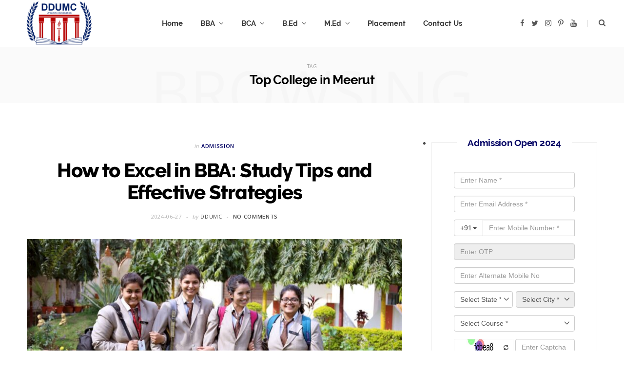

--- FILE ---
content_type: text/html; charset=UTF-8
request_url: https://blog.ddumc.in/tag/top-college-in-meerut/
body_size: 19182
content:
<!DOCTYPE html>
<html lang="en" prefix="og: https://ogp.me/ns#">

<head>
	<!-- Google tag (gtag.js) -->
<script async src="https://www.googletagmanager.com/gtag/js?id=G-2YKSM9Y9CJ"></script>
<script>
!-- Global site tag (gtag.js) - Google Analytics -->
   <!-- Google tag (gtag.js) -->
<script async src="https://www.googletagmanager.com/gtag/js?id=G-XBL26C8FJN"></script>
<!-- End Google Tag Manager -->

	<meta charset="UTF-8" />
	<meta http-equiv="x-ua-compatible" content="ie=edge" />
	<meta name="viewport" content="width=device-width, initial-scale=1" />
	<link rel="pingback" href="https://blog.ddumc.in/xmlrpc.php" />
	<link rel="profile" href="http://gmpg.org/xfn/11" />
	
	
<!-- Search Engine Optimization by Rank Math - https://rankmath.com/ -->
<title>Top College in Meerut - DDUMC</title>
<meta name="robots" content="follow, noindex"/>
<meta property="og:locale" content="en_US" />
<meta property="og:type" content="article" />
<meta property="og:title" content="Top College in Meerut - DDUMC" />
<meta property="og:url" content="https://blog.ddumc.in/tag/top-college-in-meerut/" />
<meta property="og:site_name" content="DDUMC" />
<meta name="twitter:card" content="summary_large_image" />
<meta name="twitter:title" content="Top College in Meerut - DDUMC" />
<script type="application/ld+json" class="rank-math-schema">{"@context":"https://schema.org","@graph":[{"@type":"Person","@id":"https://blog.ddumc.in/#person","name":"DDUMC Blog","url":"https://blog.ddumc.in"},{"@type":"WebSite","@id":"https://blog.ddumc.in/#website","url":"https://blog.ddumc.in","name":"DDUMC Blog","publisher":{"@id":"https://blog.ddumc.in/#person"},"inLanguage":"en"},{"@type":"CollectionPage","@id":"https://blog.ddumc.in/tag/top-college-in-meerut/#webpage","url":"https://blog.ddumc.in/tag/top-college-in-meerut/","name":"Top College in Meerut - DDUMC","isPartOf":{"@id":"https://blog.ddumc.in/#website"},"inLanguage":"en"}]}</script>
<!-- /Rank Math WordPress SEO plugin -->

<link rel='dns-prefetch' href='//fonts.googleapis.com' />
<link rel="alternate" type="application/rss+xml" title="DDUMC &raquo; Feed" href="https://blog.ddumc.in/feed/" />
<link rel="alternate" type="application/rss+xml" title="DDUMC &raquo; Comments Feed" href="https://blog.ddumc.in/comments/feed/" />
<link rel="alternate" type="application/rss+xml" title="DDUMC &raquo; Top College in Meerut Tag Feed" href="https://blog.ddumc.in/tag/top-college-in-meerut/feed/" />
<style id='wp-img-auto-sizes-contain-inline-css' type='text/css'>
img:is([sizes=auto i],[sizes^="auto," i]){contain-intrinsic-size:3000px 1500px}
/*# sourceURL=wp-img-auto-sizes-contain-inline-css */
</style>
<style id='wp-emoji-styles-inline-css' type='text/css'>

	img.wp-smiley, img.emoji {
		display: inline !important;
		border: none !important;
		box-shadow: none !important;
		height: 1em !important;
		width: 1em !important;
		margin: 0 0.07em !important;
		vertical-align: -0.1em !important;
		background: none !important;
		padding: 0 !important;
	}
/*# sourceURL=wp-emoji-styles-inline-css */
</style>
<style id='wp-block-library-inline-css' type='text/css'>
:root{--wp-block-synced-color:#7a00df;--wp-block-synced-color--rgb:122,0,223;--wp-bound-block-color:var(--wp-block-synced-color);--wp-editor-canvas-background:#ddd;--wp-admin-theme-color:#007cba;--wp-admin-theme-color--rgb:0,124,186;--wp-admin-theme-color-darker-10:#006ba1;--wp-admin-theme-color-darker-10--rgb:0,107,160.5;--wp-admin-theme-color-darker-20:#005a87;--wp-admin-theme-color-darker-20--rgb:0,90,135;--wp-admin-border-width-focus:2px}@media (min-resolution:192dpi){:root{--wp-admin-border-width-focus:1.5px}}.wp-element-button{cursor:pointer}:root .has-very-light-gray-background-color{background-color:#eee}:root .has-very-dark-gray-background-color{background-color:#313131}:root .has-very-light-gray-color{color:#eee}:root .has-very-dark-gray-color{color:#313131}:root .has-vivid-green-cyan-to-vivid-cyan-blue-gradient-background{background:linear-gradient(135deg,#00d084,#0693e3)}:root .has-purple-crush-gradient-background{background:linear-gradient(135deg,#34e2e4,#4721fb 50%,#ab1dfe)}:root .has-hazy-dawn-gradient-background{background:linear-gradient(135deg,#faaca8,#dad0ec)}:root .has-subdued-olive-gradient-background{background:linear-gradient(135deg,#fafae1,#67a671)}:root .has-atomic-cream-gradient-background{background:linear-gradient(135deg,#fdd79a,#004a59)}:root .has-nightshade-gradient-background{background:linear-gradient(135deg,#330968,#31cdcf)}:root .has-midnight-gradient-background{background:linear-gradient(135deg,#020381,#2874fc)}:root{--wp--preset--font-size--normal:16px;--wp--preset--font-size--huge:42px}.has-regular-font-size{font-size:1em}.has-larger-font-size{font-size:2.625em}.has-normal-font-size{font-size:var(--wp--preset--font-size--normal)}.has-huge-font-size{font-size:var(--wp--preset--font-size--huge)}.has-text-align-center{text-align:center}.has-text-align-left{text-align:left}.has-text-align-right{text-align:right}.has-fit-text{white-space:nowrap!important}#end-resizable-editor-section{display:none}.aligncenter{clear:both}.items-justified-left{justify-content:flex-start}.items-justified-center{justify-content:center}.items-justified-right{justify-content:flex-end}.items-justified-space-between{justify-content:space-between}.screen-reader-text{border:0;clip-path:inset(50%);height:1px;margin:-1px;overflow:hidden;padding:0;position:absolute;width:1px;word-wrap:normal!important}.screen-reader-text:focus{background-color:#ddd;clip-path:none;color:#444;display:block;font-size:1em;height:auto;left:5px;line-height:normal;padding:15px 23px 14px;text-decoration:none;top:5px;width:auto;z-index:100000}html :where(.has-border-color){border-style:solid}html :where([style*=border-top-color]){border-top-style:solid}html :where([style*=border-right-color]){border-right-style:solid}html :where([style*=border-bottom-color]){border-bottom-style:solid}html :where([style*=border-left-color]){border-left-style:solid}html :where([style*=border-width]){border-style:solid}html :where([style*=border-top-width]){border-top-style:solid}html :where([style*=border-right-width]){border-right-style:solid}html :where([style*=border-bottom-width]){border-bottom-style:solid}html :where([style*=border-left-width]){border-left-style:solid}html :where(img[class*=wp-image-]){height:auto;max-width:100%}:where(figure){margin:0 0 1em}html :where(.is-position-sticky){--wp-admin--admin-bar--position-offset:var(--wp-admin--admin-bar--height,0px)}@media screen and (max-width:600px){html :where(.is-position-sticky){--wp-admin--admin-bar--position-offset:0px}}

/*# sourceURL=wp-block-library-inline-css */
</style><style id='global-styles-inline-css' type='text/css'>
:root{--wp--preset--aspect-ratio--square: 1;--wp--preset--aspect-ratio--4-3: 4/3;--wp--preset--aspect-ratio--3-4: 3/4;--wp--preset--aspect-ratio--3-2: 3/2;--wp--preset--aspect-ratio--2-3: 2/3;--wp--preset--aspect-ratio--16-9: 16/9;--wp--preset--aspect-ratio--9-16: 9/16;--wp--preset--color--black: #000000;--wp--preset--color--cyan-bluish-gray: #abb8c3;--wp--preset--color--white: #ffffff;--wp--preset--color--pale-pink: #f78da7;--wp--preset--color--vivid-red: #cf2e2e;--wp--preset--color--luminous-vivid-orange: #ff6900;--wp--preset--color--luminous-vivid-amber: #fcb900;--wp--preset--color--light-green-cyan: #7bdcb5;--wp--preset--color--vivid-green-cyan: #00d084;--wp--preset--color--pale-cyan-blue: #8ed1fc;--wp--preset--color--vivid-cyan-blue: #0693e3;--wp--preset--color--vivid-purple: #9b51e0;--wp--preset--gradient--vivid-cyan-blue-to-vivid-purple: linear-gradient(135deg,rgb(6,147,227) 0%,rgb(155,81,224) 100%);--wp--preset--gradient--light-green-cyan-to-vivid-green-cyan: linear-gradient(135deg,rgb(122,220,180) 0%,rgb(0,208,130) 100%);--wp--preset--gradient--luminous-vivid-amber-to-luminous-vivid-orange: linear-gradient(135deg,rgb(252,185,0) 0%,rgb(255,105,0) 100%);--wp--preset--gradient--luminous-vivid-orange-to-vivid-red: linear-gradient(135deg,rgb(255,105,0) 0%,rgb(207,46,46) 100%);--wp--preset--gradient--very-light-gray-to-cyan-bluish-gray: linear-gradient(135deg,rgb(238,238,238) 0%,rgb(169,184,195) 100%);--wp--preset--gradient--cool-to-warm-spectrum: linear-gradient(135deg,rgb(74,234,220) 0%,rgb(151,120,209) 20%,rgb(207,42,186) 40%,rgb(238,44,130) 60%,rgb(251,105,98) 80%,rgb(254,248,76) 100%);--wp--preset--gradient--blush-light-purple: linear-gradient(135deg,rgb(255,206,236) 0%,rgb(152,150,240) 100%);--wp--preset--gradient--blush-bordeaux: linear-gradient(135deg,rgb(254,205,165) 0%,rgb(254,45,45) 50%,rgb(107,0,62) 100%);--wp--preset--gradient--luminous-dusk: linear-gradient(135deg,rgb(255,203,112) 0%,rgb(199,81,192) 50%,rgb(65,88,208) 100%);--wp--preset--gradient--pale-ocean: linear-gradient(135deg,rgb(255,245,203) 0%,rgb(182,227,212) 50%,rgb(51,167,181) 100%);--wp--preset--gradient--electric-grass: linear-gradient(135deg,rgb(202,248,128) 0%,rgb(113,206,126) 100%);--wp--preset--gradient--midnight: linear-gradient(135deg,rgb(2,3,129) 0%,rgb(40,116,252) 100%);--wp--preset--font-size--small: 13px;--wp--preset--font-size--medium: 20px;--wp--preset--font-size--large: 36px;--wp--preset--font-size--x-large: 42px;--wp--preset--spacing--20: 0.44rem;--wp--preset--spacing--30: 0.67rem;--wp--preset--spacing--40: 1rem;--wp--preset--spacing--50: 1.5rem;--wp--preset--spacing--60: 2.25rem;--wp--preset--spacing--70: 3.38rem;--wp--preset--spacing--80: 5.06rem;--wp--preset--shadow--natural: 6px 6px 9px rgba(0, 0, 0, 0.2);--wp--preset--shadow--deep: 12px 12px 50px rgba(0, 0, 0, 0.4);--wp--preset--shadow--sharp: 6px 6px 0px rgba(0, 0, 0, 0.2);--wp--preset--shadow--outlined: 6px 6px 0px -3px rgb(255, 255, 255), 6px 6px rgb(0, 0, 0);--wp--preset--shadow--crisp: 6px 6px 0px rgb(0, 0, 0);}:where(.is-layout-flex){gap: 0.5em;}:where(.is-layout-grid){gap: 0.5em;}body .is-layout-flex{display: flex;}.is-layout-flex{flex-wrap: wrap;align-items: center;}.is-layout-flex > :is(*, div){margin: 0;}body .is-layout-grid{display: grid;}.is-layout-grid > :is(*, div){margin: 0;}:where(.wp-block-columns.is-layout-flex){gap: 2em;}:where(.wp-block-columns.is-layout-grid){gap: 2em;}:where(.wp-block-post-template.is-layout-flex){gap: 1.25em;}:where(.wp-block-post-template.is-layout-grid){gap: 1.25em;}.has-black-color{color: var(--wp--preset--color--black) !important;}.has-cyan-bluish-gray-color{color: var(--wp--preset--color--cyan-bluish-gray) !important;}.has-white-color{color: var(--wp--preset--color--white) !important;}.has-pale-pink-color{color: var(--wp--preset--color--pale-pink) !important;}.has-vivid-red-color{color: var(--wp--preset--color--vivid-red) !important;}.has-luminous-vivid-orange-color{color: var(--wp--preset--color--luminous-vivid-orange) !important;}.has-luminous-vivid-amber-color{color: var(--wp--preset--color--luminous-vivid-amber) !important;}.has-light-green-cyan-color{color: var(--wp--preset--color--light-green-cyan) !important;}.has-vivid-green-cyan-color{color: var(--wp--preset--color--vivid-green-cyan) !important;}.has-pale-cyan-blue-color{color: var(--wp--preset--color--pale-cyan-blue) !important;}.has-vivid-cyan-blue-color{color: var(--wp--preset--color--vivid-cyan-blue) !important;}.has-vivid-purple-color{color: var(--wp--preset--color--vivid-purple) !important;}.has-black-background-color{background-color: var(--wp--preset--color--black) !important;}.has-cyan-bluish-gray-background-color{background-color: var(--wp--preset--color--cyan-bluish-gray) !important;}.has-white-background-color{background-color: var(--wp--preset--color--white) !important;}.has-pale-pink-background-color{background-color: var(--wp--preset--color--pale-pink) !important;}.has-vivid-red-background-color{background-color: var(--wp--preset--color--vivid-red) !important;}.has-luminous-vivid-orange-background-color{background-color: var(--wp--preset--color--luminous-vivid-orange) !important;}.has-luminous-vivid-amber-background-color{background-color: var(--wp--preset--color--luminous-vivid-amber) !important;}.has-light-green-cyan-background-color{background-color: var(--wp--preset--color--light-green-cyan) !important;}.has-vivid-green-cyan-background-color{background-color: var(--wp--preset--color--vivid-green-cyan) !important;}.has-pale-cyan-blue-background-color{background-color: var(--wp--preset--color--pale-cyan-blue) !important;}.has-vivid-cyan-blue-background-color{background-color: var(--wp--preset--color--vivid-cyan-blue) !important;}.has-vivid-purple-background-color{background-color: var(--wp--preset--color--vivid-purple) !important;}.has-black-border-color{border-color: var(--wp--preset--color--black) !important;}.has-cyan-bluish-gray-border-color{border-color: var(--wp--preset--color--cyan-bluish-gray) !important;}.has-white-border-color{border-color: var(--wp--preset--color--white) !important;}.has-pale-pink-border-color{border-color: var(--wp--preset--color--pale-pink) !important;}.has-vivid-red-border-color{border-color: var(--wp--preset--color--vivid-red) !important;}.has-luminous-vivid-orange-border-color{border-color: var(--wp--preset--color--luminous-vivid-orange) !important;}.has-luminous-vivid-amber-border-color{border-color: var(--wp--preset--color--luminous-vivid-amber) !important;}.has-light-green-cyan-border-color{border-color: var(--wp--preset--color--light-green-cyan) !important;}.has-vivid-green-cyan-border-color{border-color: var(--wp--preset--color--vivid-green-cyan) !important;}.has-pale-cyan-blue-border-color{border-color: var(--wp--preset--color--pale-cyan-blue) !important;}.has-vivid-cyan-blue-border-color{border-color: var(--wp--preset--color--vivid-cyan-blue) !important;}.has-vivid-purple-border-color{border-color: var(--wp--preset--color--vivid-purple) !important;}.has-vivid-cyan-blue-to-vivid-purple-gradient-background{background: var(--wp--preset--gradient--vivid-cyan-blue-to-vivid-purple) !important;}.has-light-green-cyan-to-vivid-green-cyan-gradient-background{background: var(--wp--preset--gradient--light-green-cyan-to-vivid-green-cyan) !important;}.has-luminous-vivid-amber-to-luminous-vivid-orange-gradient-background{background: var(--wp--preset--gradient--luminous-vivid-amber-to-luminous-vivid-orange) !important;}.has-luminous-vivid-orange-to-vivid-red-gradient-background{background: var(--wp--preset--gradient--luminous-vivid-orange-to-vivid-red) !important;}.has-very-light-gray-to-cyan-bluish-gray-gradient-background{background: var(--wp--preset--gradient--very-light-gray-to-cyan-bluish-gray) !important;}.has-cool-to-warm-spectrum-gradient-background{background: var(--wp--preset--gradient--cool-to-warm-spectrum) !important;}.has-blush-light-purple-gradient-background{background: var(--wp--preset--gradient--blush-light-purple) !important;}.has-blush-bordeaux-gradient-background{background: var(--wp--preset--gradient--blush-bordeaux) !important;}.has-luminous-dusk-gradient-background{background: var(--wp--preset--gradient--luminous-dusk) !important;}.has-pale-ocean-gradient-background{background: var(--wp--preset--gradient--pale-ocean) !important;}.has-electric-grass-gradient-background{background: var(--wp--preset--gradient--electric-grass) !important;}.has-midnight-gradient-background{background: var(--wp--preset--gradient--midnight) !important;}.has-small-font-size{font-size: var(--wp--preset--font-size--small) !important;}.has-medium-font-size{font-size: var(--wp--preset--font-size--medium) !important;}.has-large-font-size{font-size: var(--wp--preset--font-size--large) !important;}.has-x-large-font-size{font-size: var(--wp--preset--font-size--x-large) !important;}
/*# sourceURL=global-styles-inline-css */
</style>

<style id='classic-theme-styles-inline-css' type='text/css'>
/*! This file is auto-generated */
.wp-block-button__link{color:#fff;background-color:#32373c;border-radius:9999px;box-shadow:none;text-decoration:none;padding:calc(.667em + 2px) calc(1.333em + 2px);font-size:1.125em}.wp-block-file__button{background:#32373c;color:#fff;text-decoration:none}
/*# sourceURL=/wp-includes/css/classic-themes.min.css */
</style>
<link rel='stylesheet' id='contact-form-7-css' href='https://blog.ddumc.in/wp-content/plugins/contact-form-7/includes/css/styles.css?ver=6.1.4' type='text/css' media='all' />
<link rel='stylesheet' id='ez-toc-css' href='https://blog.ddumc.in/wp-content/plugins/easy-table-of-contents/assets/css/screen.min.css?ver=2.0.80' type='text/css' media='all' />
<style id='ez-toc-inline-css' type='text/css'>
div#ez-toc-container .ez-toc-title {font-size: 120%;}div#ez-toc-container .ez-toc-title {font-weight: 500;}div#ez-toc-container ul li , div#ez-toc-container ul li a {font-size: 95%;}div#ez-toc-container ul li , div#ez-toc-container ul li a {font-weight: 500;}div#ez-toc-container nav ul ul li {font-size: 90%;}.ez-toc-box-title {font-weight: bold; margin-bottom: 10px; text-align: center; text-transform: uppercase; letter-spacing: 1px; color: #666; padding-bottom: 5px;position:absolute;top:-4%;left:5%;background-color: inherit;transition: top 0.3s ease;}.ez-toc-box-title.toc-closed {top:-25%;}
.ez-toc-container-direction {direction: ltr;}.ez-toc-counter ul{counter-reset: item ;}.ez-toc-counter nav ul li a::before {content: counters(item, '.', decimal) '. ';display: inline-block;counter-increment: item;flex-grow: 0;flex-shrink: 0;margin-right: .2em; float: left; }.ez-toc-widget-direction {direction: ltr;}.ez-toc-widget-container ul{counter-reset: item ;}.ez-toc-widget-container nav ul li a::before {content: counters(item, '.', decimal) '. ';display: inline-block;counter-increment: item;flex-grow: 0;flex-shrink: 0;margin-right: .2em; float: left; }
/*# sourceURL=ez-toc-inline-css */
</style>
<link rel='stylesheet' id='cheerup-fonts-css' href='https://fonts.googleapis.com/css?family=Open+Sans%3A400%2C400i%2C600%2C700%7CLora%3A400i' type='text/css' media='all' />
<link rel='stylesheet' id='cheerup-core-css' href='https://blog.ddumc.in/wp-content/themes/cheerup/style.css?ver=7.8.0' type='text/css' media='all' />
<link rel='stylesheet' id='magnific-popup-css' href='https://blog.ddumc.in/wp-content/themes/cheerup/css/lightbox.css?ver=7.8.0' type='text/css' media='all' />
<link rel='stylesheet' id='cheerup-icons-css' href='https://blog.ddumc.in/wp-content/themes/cheerup/css/icons/icons.css?ver=7.8.0' type='text/css' media='all' />
<link rel='stylesheet' id='cheerup-skin-css' href='https://blog.ddumc.in/wp-content/themes/cheerup/css/skin-bold.css?ver=7.8.0' type='text/css' media='all' />
<style id='cheerup-skin-inline-css' type='text/css'>
:root { --main-color: #000064;
--main-color-rgb: 0,0,100;
--nav-color: #000064;
--nav-hover-color: #d63131;
--nav-blip-hover-color: #d63131; }
.main-footer .bg-wrap:before { opacity: 0.2; }
.main-footer .lower-footer:not(._) { background: none; }
.main-footer .bg-wrap:before { background-repeat: no-repeat; background-position: center center; background-size: cover; background-image: url(https://ddumc.in/blog/wp-content/uploads/2023/02/IMG_20230215_165447-scaled.jpg); }
.main-footer .post-title, .main-footer .product-title { color: #ffffff !important; }
.read-more-btn { background-color: #000064; }
.sidebar .widget-title { color: #000064; }
.navigation .mega-menu .recent-posts .post-title { color: #000064; }


/*# sourceURL=cheerup-skin-inline-css */
</style>
<link rel='stylesheet' id='cheerup-font-raleway-css' href='https://blog.ddumc.in/wp-content/themes/cheerup/css/fonts/raleway.css?ver=7.8.0' type='text/css' media='all' />
<script type="text/javascript" src="https://blog.ddumc.in/wp-includes/js/jquery/jquery.min.js?ver=3.7.1" id="jquery-core-js"></script>
<script type="text/javascript" src="https://blog.ddumc.in/wp-includes/js/jquery/jquery-migrate.min.js?ver=3.4.1" id="jquery-migrate-js"></script>
<script nomodule type="text/javascript" src="https://blog.ddumc.in/wp-content/themes/cheerup/js/ie-polyfills.js?ver=7.8.0" id="cheerup-ie-polyfills-js"></script>
<link rel="https://api.w.org/" href="https://blog.ddumc.in/wp-json/" /><link rel="alternate" title="JSON" type="application/json" href="https://blog.ddumc.in/wp-json/wp/v2/tags/24" /><link rel="EditURI" type="application/rsd+xml" title="RSD" href="https://blog.ddumc.in/xmlrpc.php?rsd" />
<meta name="generator" content="WordPress 6.9" />
<script>var Sphere_Plugin = {"ajaxurl":"https:\/\/blog.ddumc.in\/wp-admin\/admin-ajax.php"};</script><link rel="icon" href="https://blog.ddumc.in/wp-content/uploads/2023/03/favicon.png" sizes="32x32" />
<link rel="icon" href="https://blog.ddumc.in/wp-content/uploads/2023/03/favicon.png" sizes="192x192" />
<link rel="apple-touch-icon" href="https://blog.ddumc.in/wp-content/uploads/2023/03/favicon.png" />
<meta name="msapplication-TileImage" content="https://blog.ddumc.in/wp-content/uploads/2023/03/favicon.png" />
<noscript><style> .wpb_animate_when_almost_visible { opacity: 1; }</style></noscript><!-- Google tag (gtag.js) -->
<script async src="https://www.googletagmanager.com/gtag/js?id=G-0ZKHTPD06H"></script>
<script>
  window.dataLayer = window.dataLayer || [];
  function gtag(){dataLayer.push(arguments);}
  gtag('js', new Date());

  gtag('config', 'G-0ZKHTPD06H');
</script>
	<style>
		li
		{
		list-style-type: disc !important;
		}
	</style>
</head>

<body class="archive tag tag-top-college-in-meerut tag-24 wp-theme-cheerup right-sidebar lazy-normal skin-bold has-lb has-lb-s wpb-js-composer js-comp-ver-6.9.0 vc_responsive">
	<!-- Google Tag Manager (noscript) -->
<noscript><iframe src="https://www.googletagmanager.com/ns.html?id=GTM-K838L34F"
height="0" width="0" style="display:none;visibility:hidden"></iframe></noscript>
<!-- End Google Tag Manager (noscript) -->


<div class="main-wrap">

	
		
		
<header id="main-head" class="main-head head-nav-below simple has-search-overlay">

	<div class="inner inner-head ts-contain" data-sticky-bar="smart">
		<div class="wrap">
		
			<div class="left-contain">
				<span class="mobile-nav"><i class="tsi tsi-bars"></i></span>	
			
						<div class="title">
			
			<a href="https://blog.ddumc.in/" title="DDUMC" rel="home">
			
							
								
				<img src="https://blog.ddumc.in/wp-content/uploads/2024/03/icon.png" class="logo-image" alt="DDUMC" srcset="https://blog.ddumc.in/wp-content/uploads/2024/03/icon.png ,https://ddumc.in/blog/wp-content/uploads/2023/02/our_logo.png 2x" />

						
			</a>
		
		</div>			
			</div>
				
				
			<div class="navigation-wrap inline">
								
				<nav class="navigation inline simple light" data-sticky-bar="smart">
					<div class="menu-main-menu-container"><ul id="menu-main-menu" class="menu"><li id="menu-item-1538" class="menu-item menu-item-type-custom menu-item-object-custom menu-item-home menu-item-1538"><a href="https://blog.ddumc.in/">Home</a></li>
<li id="menu-item-1561" class="menu-item menu-item-type-taxonomy menu-item-object-category menu-cat-2 menu-item-has-children item-mega-menu menu-item-1561"><a href="https://blog.ddumc.in/category/bba/">BBA</a>
<div class="sub-menu mega-menu wrap">

		
	
	<section class="column recent-posts">
	
						
						
			<div class="ts-row posts cf" data-id="2">
			
						
				<div class="column one-fifth post">

					<a href="https://blog.ddumc.in/path-to-career-success-why-to-choose-bba/" class="image-link media-ratio ratio-3-2"><span data-bgsrc="https://blog.ddumc.in/wp-content/uploads/bba-blog-768x432.webp" class="img bg-cover wp-post-image attachment-cheerup-768 size-cheerup-768 lazyload" role="img" data-bgset="https://blog.ddumc.in/wp-content/uploads/bba-blog-768x432.webp 768w, https://blog.ddumc.in/wp-content/uploads/bba-blog-300x169.webp 300w, https://blog.ddumc.in/wp-content/uploads/bba-blog-1024x576.webp 1024w, https://blog.ddumc.in/wp-content/uploads/bba-blog-450x253.webp 450w, https://blog.ddumc.in/wp-content/uploads/bba-blog-1170x658.webp 1170w, https://blog.ddumc.in/wp-content/uploads/bba-blog.webp 1280w" data-sizes="(max-width: 270px) 100vw, 270px" aria-label="why to choose BBA"></span></a>					
					<a href="https://blog.ddumc.in/path-to-career-success-why-to-choose-bba/" class="post-title">Path to Career Success | Why to Choose BBA</a>
					
					<div class="post-meta post-meta-b has-below"><div class="below meta-below"><a href="https://blog.ddumc.in/path-to-career-success-why-to-choose-bba/" class="meta-item date-link">
						<time class="post-date" datetime="2026-01-01T12:57:30+05:30">2026-01-01</time>
					</a></div></div>
				</div>
			
						
				<div class="column one-fifth post">

					<a href="https://blog.ddumc.in/top-bba-colleges-in-meerut-meerut-bba-colleges/" class="image-link media-ratio ratio-3-2"><span data-bgsrc="https://blog.ddumc.in/wp-content/uploads/2023/10/1586439803phpMfoPmU-768x511.jpeg" class="img bg-cover wp-post-image attachment-cheerup-768 size-cheerup-768 lazyload" role="img" data-bgset="https://blog.ddumc.in/wp-content/uploads/2023/10/1586439803phpMfoPmU-768x511.jpeg 768w, https://blog.ddumc.in/wp-content/uploads/2023/10/1586439803phpMfoPmU-300x199.jpeg 300w, https://blog.ddumc.in/wp-content/uploads/2023/10/1586439803phpMfoPmU-1024x681.jpeg 1024w, https://blog.ddumc.in/wp-content/uploads/2023/10/1586439803phpMfoPmU-175x116.jpeg 175w, https://blog.ddumc.in/wp-content/uploads/2023/10/1586439803phpMfoPmU-450x299.jpeg 450w, https://blog.ddumc.in/wp-content/uploads/2023/10/1586439803phpMfoPmU-1170x778.jpeg 1170w, https://blog.ddumc.in/wp-content/uploads/2023/10/1586439803phpMfoPmU-270x180.jpeg 270w, https://blog.ddumc.in/wp-content/uploads/2023/10/1586439803phpMfoPmU-150x100.jpeg 150w, https://blog.ddumc.in/wp-content/uploads/2023/10/1586439803phpMfoPmU.jpeg 1280w" data-sizes="(max-width: 270px) 100vw, 270px" aria-label="Meerut BBA Colleges"></span></a>					
					<a href="https://blog.ddumc.in/top-bba-colleges-in-meerut-meerut-bba-colleges/" class="post-title">Top BBA Colleges in Meerut | Meerut BBA Colleges </a>
					
					<div class="post-meta post-meta-b has-below"><div class="below meta-below"><a href="https://blog.ddumc.in/top-bba-colleges-in-meerut-meerut-bba-colleges/" class="meta-item date-link">
						<time class="post-date" datetime="2025-12-05T15:06:34+05:30">2025-12-05</time>
					</a></div></div>
				</div>
			
						
				<div class="column one-fifth post">

					<a href="https://blog.ddumc.in/top-10-mistakes-students-make-choosing-a-bba-program/" class="image-link media-ratio ratio-3-2"><span data-bgsrc="https://blog.ddumc.in/wp-content/uploads/world-coding-day-768x402.jpg" class="img bg-cover wp-post-image attachment-cheerup-768 size-cheerup-768 lazyload" role="img" data-bgset="https://blog.ddumc.in/wp-content/uploads/world-coding-day-768x402.jpg 768w, https://blog.ddumc.in/wp-content/uploads/world-coding-day-1024x536.jpg 1024w, https://blog.ddumc.in/wp-content/uploads/world-coding-day-450x236.jpg 450w, https://blog.ddumc.in/wp-content/uploads/world-coding-day-1170x612.jpg 1170w, https://blog.ddumc.in/wp-content/uploads/world-coding-day.jpg 1200w" data-sizes="(max-width: 270px) 100vw, 270px" aria-label="Choosing a BBA Program"></span></a>					
					<a href="https://blog.ddumc.in/top-10-mistakes-students-make-choosing-a-bba-program/" class="post-title">Top 10 Mistakes Students Make While Choosing a BBA Program | Things to remember while admission. </a>
					
					<div class="post-meta post-meta-b has-below"><div class="below meta-below"><a href="https://blog.ddumc.in/top-10-mistakes-students-make-choosing-a-bba-program/" class="meta-item date-link">
						<time class="post-date" datetime="2025-11-29T11:08:20+05:30">2025-11-29</time>
					</a></div></div>
				</div>
			
						
				<div class="column one-fifth post">

					<a href="https://blog.ddumc.in/best-bba-specializations-that-guarantee-great-career/" class="image-link media-ratio ratio-3-2"><span data-bgsrc="https://blog.ddumc.in/wp-content/uploads/bba-specialization-768x427.webp" class="img bg-cover wp-post-image attachment-cheerup-768 size-cheerup-768 lazyload" role="img" data-bgset="https://blog.ddumc.in/wp-content/uploads/bba-specialization-768x427.webp 768w, https://blog.ddumc.in/wp-content/uploads/bba-specialization-300x167.webp 300w, https://blog.ddumc.in/wp-content/uploads/bba-specialization-450x250.webp 450w, https://blog.ddumc.in/wp-content/uploads/bba-specialization.webp 900w" data-sizes="(max-width: 270px) 100vw, 270px" aria-label="best BBA specializations"></span></a>					
					<a href="https://blog.ddumc.in/best-bba-specializations-that-guarantee-great-career/" class="post-title">Best BBA Specializations That Guarantee Great Careers | Career After BBA in India</a>
					
					<div class="post-meta post-meta-b has-below"><div class="below meta-below"><a href="https://blog.ddumc.in/best-bba-specializations-that-guarantee-great-career/" class="meta-item date-link">
						<time class="post-date" datetime="2025-11-19T11:04:17+05:30">2025-11-19</time>
					</a></div></div>
				</div>
			
						
				<div class="column one-fifth post">

					<a href="https://blog.ddumc.in/how-internships-during-bba-can-shape-your-career/" class="image-link media-ratio ratio-3-2"><span data-bgsrc="https://blog.ddumc.in/wp-content/uploads/internship-b.jpg" class="img bg-cover wp-post-image attachment-large size-large lazyload" role="img" data-bgset="https://blog.ddumc.in/wp-content/uploads/internship-b.jpg 650w, https://blog.ddumc.in/wp-content/uploads/internship-b-300x231.jpg 300w, https://blog.ddumc.in/wp-content/uploads/internship-b-450x347.jpg 450w" data-sizes="(max-width: 270px) 100vw, 270px" aria-label="Internships During BBA"></span></a>					
					<a href="https://blog.ddumc.in/how-internships-during-bba-can-shape-your-career/" class="post-title">How Internships During BBA Can Shape Your Career? </a>
					
					<div class="post-meta post-meta-b has-below"><div class="below meta-below"><a href="https://blog.ddumc.in/how-internships-during-bba-can-shape-your-career/" class="meta-item date-link">
						<time class="post-date" datetime="2025-11-14T10:27:27+05:30">2025-11-14</time>
					</a></div></div>
				</div>
			
						
				<div class="column one-fifth post">

					<a href="https://blog.ddumc.in/top-recruiters-for-bba-graduates-in-india/" class="image-link media-ratio ratio-3-2"><span data-bgsrc="https://blog.ddumc.in/wp-content/uploads/Untitled-design-1.jpg" class="img bg-cover wp-post-image attachment-large size-large lazyload" role="img" data-bgset="https://blog.ddumc.in/wp-content/uploads/Untitled-design-1.jpg 736w, https://blog.ddumc.in/wp-content/uploads/Untitled-design-1-300x168.jpg 300w, https://blog.ddumc.in/wp-content/uploads/Untitled-design-1-450x252.jpg 450w" data-sizes="(max-width: 270px) 100vw, 270px" aria-label="Best BBA Specializations"></span></a>					
					<a href="https://blog.ddumc.in/top-recruiters-for-bba-graduates-in-india/" class="post-title">Top Recruiters for BBA Graduates in India: A Complete Guide to BBA Placements</a>
					
					<div class="post-meta post-meta-b has-below"><div class="below meta-below"><a href="https://blog.ddumc.in/top-recruiters-for-bba-graduates-in-india/" class="meta-item date-link">
						<time class="post-date" datetime="2025-11-04T13:00:29+05:30">2025-11-04</time>
					</a></div></div>
				</div>
			
						
				<div class="column one-fifth post">

					<a href="https://blog.ddumc.in/why-the-bba-program-at-ddumc-is-the-best-choice/" class="image-link media-ratio ratio-3-2"><span data-bgsrc="https://blog.ddumc.in/wp-content/uploads/business-768x432.jpg" class="img bg-cover wp-post-image attachment-cheerup-768 size-cheerup-768 lazyload" role="img" data-bgset="https://blog.ddumc.in/wp-content/uploads/business-768x432.jpg 768w, https://blog.ddumc.in/wp-content/uploads/business-300x169.jpg 300w, https://blog.ddumc.in/wp-content/uploads/business-1024x576.jpg 1024w, https://blog.ddumc.in/wp-content/uploads/business-450x253.jpg 450w, https://blog.ddumc.in/wp-content/uploads/business.jpg 1106w" data-sizes="(max-width: 270px) 100vw, 270px" aria-label="BBA program at DDUMC"></span></a>					
					<a href="https://blog.ddumc.in/why-the-bba-program-at-ddumc-is-the-best-choice/" class="post-title">Why the BBA Program at DDUMC is the Best Choice for Aspiring Business Leaders? </a>
					
					<div class="post-meta post-meta-b has-below"><div class="below meta-below"><a href="https://blog.ddumc.in/why-the-bba-program-at-ddumc-is-the-best-choice/" class="meta-item date-link">
						<time class="post-date" datetime="2025-10-29T14:38:27+05:30">2025-10-29</time>
					</a></div></div>
				</div>
			
						
				<div class="column one-fifth post">

					<a href="https://blog.ddumc.in/advance-your-career-with-the-bba-program/" class="image-link media-ratio ratio-3-2"><span data-bgsrc="https://blog.ddumc.in/wp-content/uploads/BBA-768x520.webp" class="img bg-cover wp-post-image attachment-cheerup-768 size-cheerup-768 lazyload" role="img" data-bgset="https://blog.ddumc.in/wp-content/uploads/BBA-768x520.webp 768w, https://blog.ddumc.in/wp-content/uploads/BBA-300x203.webp 300w, https://blog.ddumc.in/wp-content/uploads/BBA-150x101.webp 150w, https://blog.ddumc.in/wp-content/uploads/BBA-175x118.webp 175w, https://blog.ddumc.in/wp-content/uploads/BBA-450x304.webp 450w, https://blog.ddumc.in/wp-content/uploads/BBA.webp 850w" data-sizes="(max-width: 270px) 100vw, 270px" aria-label="Meerut BBA Colleges"></span></a>					
					<a href="https://blog.ddumc.in/advance-your-career-with-the-bba-program/" class="post-title">Advance Your Career with the BBA Program – Affordable, Accredited, and Practical Learning</a>
					
					<div class="post-meta post-meta-b has-below"><div class="below meta-below"><a href="https://blog.ddumc.in/advance-your-career-with-the-bba-program/" class="meta-item date-link">
						<time class="post-date" datetime="2025-10-06T09:40:46+05:30">2025-10-06</time>
					</a></div></div>
				</div>
			
						
				<div class="column one-fifth post">

					<a href="https://blog.ddumc.in/deeksharambh-students-induction-programme-2025/" class="image-link media-ratio ratio-3-2"><span data-bgsrc="https://blog.ddumc.in/wp-content/uploads/DSC_3619-768x513.jpg" class="img bg-cover wp-post-image attachment-cheerup-768 size-cheerup-768 lazyload" role="img" data-bgset="https://blog.ddumc.in/wp-content/uploads/DSC_3619-768x513.jpg 768w, https://blog.ddumc.in/wp-content/uploads/DSC_3619-300x200.jpg 300w, https://blog.ddumc.in/wp-content/uploads/DSC_3619-1024x684.jpg 1024w, https://blog.ddumc.in/wp-content/uploads/DSC_3619-150x100.jpg 150w, https://blog.ddumc.in/wp-content/uploads/DSC_3619-1536x1025.jpg 1536w, https://blog.ddumc.in/wp-content/uploads/DSC_3619-2048x1367.jpg 2048w, https://blog.ddumc.in/wp-content/uploads/DSC_3619-175x117.jpg 175w, https://blog.ddumc.in/wp-content/uploads/DSC_3619-450x300.jpg 450w, https://blog.ddumc.in/wp-content/uploads/DSC_3619-1170x781.jpg 1170w, https://blog.ddumc.in/wp-content/uploads/DSC_3619-270x180.jpg 270w" data-sizes="(max-width: 270px) 100vw, 270px" aria-label="Induction Programme 2025"></span></a>					
					<a href="https://blog.ddumc.in/deeksharambh-students-induction-programme-2025/" class="post-title">Deeksharambh – Student’s Induction Programme 2025 | The Beginning of BBA Journey</a>
					
					<div class="post-meta post-meta-b has-below"><div class="below meta-below"><a href="https://blog.ddumc.in/deeksharambh-students-induction-programme-2025/" class="meta-item date-link">
						<time class="post-date" datetime="2025-08-28T15:23:11+05:30">2025-08-28</time>
					</a></div></div>
				</div>
			
						
				<div class="column one-fifth post">

					<a href="https://blog.ddumc.in/the-modern-bba-at-ddumc-not-just-business/" class="image-link media-ratio ratio-3-2"><span data-bgsrc="https://blog.ddumc.in/wp-content/uploads/bba.jpg-768x282.webp" class="img bg-cover wp-post-image attachment-cheerup-768 size-cheerup-768 lazyload" role="img" data-bgset="https://blog.ddumc.in/wp-content/uploads/bba.jpg-768x282.webp 768w, https://blog.ddumc.in/wp-content/uploads/bba.jpg-450x165.webp 450w, https://blog.ddumc.in/wp-content/uploads/bba.jpg.webp 990w" data-sizes="(max-width: 270px) 100vw, 270px" aria-label="BBA at DDUMC"></span></a>					
					<a href="https://blog.ddumc.in/the-modern-bba-at-ddumc-not-just-business/" class="post-title">The Modern BBA at DDUMC: Not Just Business, It’s Leadership Training</a>
					
					<div class="post-meta post-meta-b has-below"><div class="below meta-below"><a href="https://blog.ddumc.in/the-modern-bba-at-ddumc-not-just-business/" class="meta-item date-link">
						<time class="post-date" datetime="2025-08-18T09:56:29+05:30">2025-08-18</time>
					</a></div></div>
				</div>
			
						
			</div> <!-- .posts -->
		
				
		<div class="navigate">
			<a href="#" class="show-prev"><i class="tsi tsi-angle-left"></i><span class="visuallyhidden">Previous</span></a>
			<a href="#" class="show-next"><i class="tsi tsi-angle-right"></i><span class="visuallyhidden">Next</span></a>
		</div>
		
	</section>

</div></li>
<li id="menu-item-1562" class="menu-item menu-item-type-taxonomy menu-item-object-category menu-cat-1 menu-item-has-children item-mega-menu menu-item-1562"><a href="https://blog.ddumc.in/category/bca/">BCA</a>
<div class="sub-menu mega-menu wrap">

		
	
	<section class="column recent-posts">
	
						
						
			<div class="ts-row posts cf" data-id="1">
			
						
				<div class="column one-fifth post">

					<a href="https://blog.ddumc.in/bca-insights-trends-tips-best-bca-program-in-india/" class="image-link media-ratio ratio-3-2"><span data-bgsrc="https://blog.ddumc.in/wp-content/uploads/BCA-F-768x427.jpg" class="img bg-cover wp-post-image attachment-cheerup-768 size-cheerup-768 lazyload" role="img" data-bgset="https://blog.ddumc.in/wp-content/uploads/BCA-F-768x427.jpg 768w, https://blog.ddumc.in/wp-content/uploads/BCA-F-300x167.jpg 300w, https://blog.ddumc.in/wp-content/uploads/BCA-F-450x250.jpg 450w, https://blog.ddumc.in/wp-content/uploads/BCA-F.jpg 800w" data-sizes="(max-width: 270px) 100vw, 270px" aria-label="Best BCA Program in India"></span></a>					
					<a href="https://blog.ddumc.in/bca-insights-trends-tips-best-bca-program-in-india/" class="post-title">BCA Insights, Trends &#038; Tips: Navigating the Best BCA Program in India</a>
					
					<div class="post-meta post-meta-b has-below"><div class="below meta-below"><a href="https://blog.ddumc.in/bca-insights-trends-tips-best-bca-program-in-india/" class="meta-item date-link">
						<time class="post-date" datetime="2026-01-12T12:33:06+05:30">2026-01-12</time>
					</a></div></div>
				</div>
			
						
				<div class="column one-fifth post">

					<a href="https://blog.ddumc.in/bca-program-in-the-tech-world-these-days/" class="image-link media-ratio ratio-3-2"><span data-bgsrc="https://blog.ddumc.in/wp-content/uploads/bca-course-details-768x402.webp" class="img bg-cover wp-post-image attachment-cheerup-768 size-cheerup-768 lazyload" role="img" data-bgset="https://blog.ddumc.in/wp-content/uploads/bca-course-details-768x402.webp 768w, https://blog.ddumc.in/wp-content/uploads/bca-course-details-1024x536.webp 1024w, https://blog.ddumc.in/wp-content/uploads/bca-course-details-450x236.webp 450w, https://blog.ddumc.in/wp-content/uploads/bca-course-details-1170x612.webp 1170w, https://blog.ddumc.in/wp-content/uploads/bca-course-details.webp 1200w" data-sizes="(max-width: 270px) 100vw, 270px" aria-label="BCA Program in the Tech World"></span></a>					
					<a href="https://blog.ddumc.in/bca-program-in-the-tech-world-these-days/" class="post-title">BCA Program in the Tech World These Days | A Guide For Aspiring Candidates</a>
					
					<div class="post-meta post-meta-b has-below"><div class="below meta-below"><a href="https://blog.ddumc.in/bca-program-in-the-tech-world-these-days/" class="meta-item date-link">
						<time class="post-date" datetime="2026-01-02T16:02:21+05:30">2026-01-02</time>
					</a></div></div>
				</div>
			
						
				<div class="column one-fifth post">

					<a href="https://blog.ddumc.in/path-to-career-success-why-to-choose-bca/" class="image-link media-ratio ratio-3-2"><span data-bgsrc="https://blog.ddumc.in/wp-content/uploads/BCA-WHY-768x494.jpg" class="img bg-cover wp-post-image attachment-cheerup-768 size-cheerup-768 lazyload" role="img" data-bgset="https://blog.ddumc.in/wp-content/uploads/BCA-WHY-768x494.jpg 768w, https://blog.ddumc.in/wp-content/uploads/BCA-WHY-300x193.jpg 300w, https://blog.ddumc.in/wp-content/uploads/BCA-WHY-1024x658.jpg 1024w, https://blog.ddumc.in/wp-content/uploads/BCA-WHY-150x96.jpg 150w, https://blog.ddumc.in/wp-content/uploads/BCA-WHY-175x112.jpg 175w, https://blog.ddumc.in/wp-content/uploads/BCA-WHY-450x289.jpg 450w, https://blog.ddumc.in/wp-content/uploads/BCA-WHY.jpg 1170w" data-sizes="(max-width: 270px) 100vw, 270px" aria-label="Best BCA Program in India"></span></a>					
					<a href="https://blog.ddumc.in/path-to-career-success-why-to-choose-bca/" class="post-title">Path to Career Success | Why to Choose BCA</a>
					
					<div class="post-meta post-meta-b has-below"><div class="below meta-below"><a href="https://blog.ddumc.in/path-to-career-success-why-to-choose-bca/" class="meta-item date-link">
						<time class="post-date" datetime="2025-12-18T13:23:43+05:30">2025-12-18</time>
					</a></div></div>
				</div>
			
						
				<div class="column one-fifth post">

					<a href="https://blog.ddumc.in/top-bca-specializations-in-demand-today/" class="image-link media-ratio ratio-3-2"><span data-bgsrc="https://blog.ddumc.in/wp-content/uploads/specialization-in-bca.webp" class="img bg-cover wp-post-image attachment-large size-large lazyload" role="img" data-bgset="https://blog.ddumc.in/wp-content/uploads/specialization-in-bca.webp 600w, https://blog.ddumc.in/wp-content/uploads/specialization-in-bca-300x250.webp 300w, https://blog.ddumc.in/wp-content/uploads/specialization-in-bca-450x375.webp 450w" data-sizes="(max-width: 270px) 100vw, 270px" aria-label="Top BCA Specializations"></span></a>					
					<a href="https://blog.ddumc.in/top-bca-specializations-in-demand-today/" class="post-title">Top BCA Specializations in Demand Today</a>
					
					<div class="post-meta post-meta-b has-below"><div class="below meta-below"><a href="https://blog.ddumc.in/top-bca-specializations-in-demand-today/" class="meta-item date-link">
						<time class="post-date" datetime="2025-12-17T13:50:57+05:30">2025-12-17</time>
					</a></div></div>
				</div>
			
						
				<div class="column one-fifth post">

					<a href="https://blog.ddumc.in/why-choose-bca-who-should-consider-a-bca-program/" class="image-link media-ratio ratio-3-2"><span data-bgsrc="https://blog.ddumc.in/wp-content/uploads/coding-768x459.jpg" class="img bg-cover wp-post-image attachment-cheerup-768 size-cheerup-768 lazyload" role="img" data-bgset="https://blog.ddumc.in/wp-content/uploads/coding-768x459.jpg 768w, https://blog.ddumc.in/wp-content/uploads/coding-300x179.jpg 300w, https://blog.ddumc.in/wp-content/uploads/coding-450x269.jpg 450w, https://blog.ddumc.in/wp-content/uploads/coding.jpg 800w" data-sizes="(max-width: 270px) 100vw, 270px" aria-label="why choose BCA"></span></a>					
					<a href="https://blog.ddumc.in/why-choose-bca-who-should-consider-a-bca-program/" class="post-title">Why Choose BCA| Who Should Consider a BCA Program? | A Complete Guide to Choosing BCA</a>
					
					<div class="post-meta post-meta-b has-below"><div class="below meta-below"><a href="https://blog.ddumc.in/why-choose-bca-who-should-consider-a-bca-program/" class="meta-item date-link">
						<time class="post-date" datetime="2025-12-15T12:44:51+05:30">2025-12-15</time>
					</a></div></div>
				</div>
			
						
				<div class="column one-fifth post">

					<a href="https://blog.ddumc.in/bca-program-at-ddumc/" class="image-link media-ratio ratio-3-2"><span data-bgsrc="https://blog.ddumc.in/wp-content/uploads/BCA-program-at-ddumc-768x264.webp" class="img bg-cover wp-post-image attachment-cheerup-768 size-cheerup-768 lazyload" role="img" data-bgset="https://blog.ddumc.in/wp-content/uploads/BCA-program-at-ddumc-768x264.webp 768w, https://blog.ddumc.in/wp-content/uploads/BCA-program-at-ddumc-1024x352.webp 1024w, https://blog.ddumc.in/wp-content/uploads/BCA-program-at-ddumc-1536x528.webp 1536w, https://blog.ddumc.in/wp-content/uploads/BCA-program-at-ddumc-450x155.webp 450w, https://blog.ddumc.in/wp-content/uploads/BCA-program-at-ddumc-1170x402.webp 1170w, https://blog.ddumc.in/wp-content/uploads/BCA-program-at-ddumc.webp 1920w" data-sizes="(max-width: 270px) 100vw, 270px" aria-label="why to choose BCA,"></span></a>					
					<a href="https://blog.ddumc.in/bca-program-at-ddumc/" class="post-title">Build a Strong Foundation in Technology with the BCA Program at DDUMC</a>
					
					<div class="post-meta post-meta-b has-below"><div class="below meta-below"><a href="https://blog.ddumc.in/bca-program-at-ddumc/" class="meta-item date-link">
						<time class="post-date" datetime="2025-10-08T10:42:05+05:30">2025-10-08</time>
					</a></div></div>
				</div>
			
						
				<div class="column one-fifth post">

					<a href="https://blog.ddumc.in/the-role-of-bca-in-shaping-tech-entrepreneurs/" class="image-link media-ratio ratio-3-2"><span data-bgsrc="https://blog.ddumc.in/wp-content/uploads/Online-BCA-Courses-1.jpg" class="img bg-cover wp-post-image attachment-large size-large lazyload" role="img" data-bgset="https://blog.ddumc.in/wp-content/uploads/Online-BCA-Courses-1.jpg 748w, https://blog.ddumc.in/wp-content/uploads/Online-BCA-Courses-1-300x169.jpg 300w, https://blog.ddumc.in/wp-content/uploads/Online-BCA-Courses-1-450x253.jpg 450w" data-sizes="(max-width: 270px) 100vw, 270px" aria-label="BCA"></span></a>					
					<a href="https://blog.ddumc.in/the-role-of-bca-in-shaping-tech-entrepreneurs/" class="post-title">The Role of BCA in Shaping Tech Entrepreneurs &#038; Startup Founders</a>
					
					<div class="post-meta post-meta-b has-below"><div class="below meta-below"><a href="https://blog.ddumc.in/the-role-of-bca-in-shaping-tech-entrepreneurs/" class="meta-item date-link">
						<time class="post-date" datetime="2025-09-11T10:28:38+05:30">2025-09-11</time>
					</a></div></div>
				</div>
			
						
				<div class="column one-fifth post">

					<a href="https://blog.ddumc.in/ddumc-shines-at-bw-education-school/" class="image-link media-ratio ratio-3-2"><span data-bgsrc="https://blog.ddumc.in/wp-content/uploads/WhatsApp-Image-2025-08-30-at-11.29.10-5-768x576.jpeg" class="img bg-cover wp-post-image attachment-cheerup-768 size-cheerup-768 lazyload" role="img" data-bgset="https://blog.ddumc.in/wp-content/uploads/WhatsApp-Image-2025-08-30-at-11.29.10-5-768x576.jpeg 768w, https://blog.ddumc.in/wp-content/uploads/WhatsApp-Image-2025-08-30-at-11.29.10-5-300x225.jpeg 300w, https://blog.ddumc.in/wp-content/uploads/WhatsApp-Image-2025-08-30-at-11.29.10-5-1024x768.jpeg 1024w, https://blog.ddumc.in/wp-content/uploads/WhatsApp-Image-2025-08-30-at-11.29.10-5-450x338.jpeg 450w, https://blog.ddumc.in/wp-content/uploads/WhatsApp-Image-2025-08-30-at-11.29.10-5-1170x878.jpeg 1170w, https://blog.ddumc.in/wp-content/uploads/WhatsApp-Image-2025-08-30-at-11.29.10-5.jpeg 1280w" data-sizes="(max-width: 270px) 100vw, 270px" aria-label="DDUMC Shines at BW Education"></span></a>					
					<a href="https://blog.ddumc.in/ddumc-shines-at-bw-education-school/" class="post-title">DDUMC Shines at BW Education School Leadership Summit 2025 !</a>
					
					<div class="post-meta post-meta-b has-below"><div class="below meta-below"><a href="https://blog.ddumc.in/ddumc-shines-at-bw-education-school/" class="meta-item date-link">
						<time class="post-date" datetime="2025-09-03T14:45:36+05:30">2025-09-03</time>
					</a></div></div>
				</div>
			
						
				<div class="column one-fifth post">

					<a href="https://blog.ddumc.in/from-coding-to-career-how-a-bca-degree/" class="image-link media-ratio ratio-3-2"><span data-bgsrc="https://blog.ddumc.in/wp-content/uploads/coding-768x459.jpg" class="img bg-cover wp-post-image attachment-cheerup-768 size-cheerup-768 lazyload" role="img" data-bgset="https://blog.ddumc.in/wp-content/uploads/coding-768x459.jpg 768w, https://blog.ddumc.in/wp-content/uploads/coding-300x179.jpg 300w, https://blog.ddumc.in/wp-content/uploads/coding-450x269.jpg 450w, https://blog.ddumc.in/wp-content/uploads/coding.jpg 800w" data-sizes="(max-width: 270px) 100vw, 270px" aria-label="why choose BCA"></span></a>					
					<a href="https://blog.ddumc.in/from-coding-to-career-how-a-bca-degree/" class="post-title">From Coding to Career: How a BCA Degree Shapes Futures</a>
					
					<div class="post-meta post-meta-b has-below"><div class="below meta-below"><a href="https://blog.ddumc.in/from-coding-to-career-how-a-bca-degree/" class="meta-item date-link">
						<time class="post-date" datetime="2025-08-22T15:49:33+05:30">2025-08-22</time>
					</a></div></div>
				</div>
			
						
				<div class="column one-fifth post">

					<a href="https://blog.ddumc.in/%f0%9d%91%b7%f0%9d%92%8d%f0%9d%92%82%f0%9d%92%84%f0%9d%92%86%f0%9d%92%8e%f0%9d%92%86%f0%9d%92%8f%f0%9d%92%95-%f0%9d%91%ab%f0%9d%92%82%f0%9d%92%9a-2025-%f0%9d%91%aa%f0%9d%92%89%f0%9d%92%82/" class="image-link media-ratio ratio-3-2"><span data-bgsrc="https://blog.ddumc.in/wp-content/uploads/placement-day-2-768x768.jpg" class="img bg-cover wp-post-image attachment-cheerup-768 size-cheerup-768 lazyload" role="img" data-bgset="https://blog.ddumc.in/wp-content/uploads/placement-day-2-768x768.jpg 768w, https://blog.ddumc.in/wp-content/uploads/placement-day-2-300x300.jpg 300w, https://blog.ddumc.in/wp-content/uploads/placement-day-2-1024x1024.jpg 1024w, https://blog.ddumc.in/wp-content/uploads/placement-day-2-1536x1536.jpg 1536w, https://blog.ddumc.in/wp-content/uploads/placement-day-2-450x450.jpg 450w, https://blog.ddumc.in/wp-content/uploads/placement-day-2-1170x1170.jpg 1170w, https://blog.ddumc.in/wp-content/uploads/placement-day-2.jpg 2048w" data-sizes="(max-width: 270px) 100vw, 270px" aria-label="𝑷𝒍𝒂𝒄𝒆𝒎𝒆𝒏𝒕 𝑫𝒂𝒚 2025"></span></a>					
					<a href="https://blog.ddumc.in/%f0%9d%91%b7%f0%9d%92%8d%f0%9d%92%82%f0%9d%92%84%f0%9d%92%86%f0%9d%92%8e%f0%9d%92%86%f0%9d%92%8f%f0%9d%92%95-%f0%9d%91%ab%f0%9d%92%82%f0%9d%92%9a-2025-%f0%9d%91%aa%f0%9d%92%89%f0%9d%92%82/" class="post-title">𝑷𝒍𝒂𝒄𝒆𝒎𝒆𝒏𝒕 𝑫𝒂𝒚 2025 | 𝑪𝒉𝒂𝒑𝒕𝒆𝒓 3.0</a>
					
					<div class="post-meta post-meta-b has-below"><div class="below meta-below"><a href="https://blog.ddumc.in/%f0%9d%91%b7%f0%9d%92%8d%f0%9d%92%82%f0%9d%92%84%f0%9d%92%86%f0%9d%92%8e%f0%9d%92%86%f0%9d%92%8f%f0%9d%92%95-%f0%9d%91%ab%f0%9d%92%82%f0%9d%92%9a-2025-%f0%9d%91%aa%f0%9d%92%89%f0%9d%92%82/" class="meta-item date-link">
						<time class="post-date" datetime="2025-06-06T14:42:06+05:30">2025-06-06</time>
					</a></div></div>
				</div>
			
						
			</div> <!-- .posts -->
		
				
		<div class="navigate">
			<a href="#" class="show-prev"><i class="tsi tsi-angle-left"></i><span class="visuallyhidden">Previous</span></a>
			<a href="#" class="show-next"><i class="tsi tsi-angle-right"></i><span class="visuallyhidden">Next</span></a>
		</div>
		
	</section>

</div></li>
<li id="menu-item-1546" class="menu-item menu-item-type-taxonomy menu-item-object-category menu-cat-3 menu-item-has-children item-mega-menu menu-item-1546"><a href="https://blog.ddumc.in/category/b-ed/">B.Ed</a>
<div class="sub-menu mega-menu wrap">

		
	
	<section class="column recent-posts">
	
						
						
			<div class="ts-row posts cf" data-id="3">
			
						
				<div class="column one-fifth post">

					<a href="https://blog.ddumc.in/top-placement-college-in-meerut/" class="image-link media-ratio ratio-3-2"><span data-bgsrc="https://blog.ddumc.in/wp-content/uploads/2024/04/Scope-in-the-Field-of-Programming-Developing-after-BCA-768x512.jpg" class="img bg-cover wp-post-image attachment-cheerup-768 size-cheerup-768 lazyload" role="img" data-bgset="https://blog.ddumc.in/wp-content/uploads/2024/04/Scope-in-the-Field-of-Programming-Developing-after-BCA-768x512.jpg 768w, https://blog.ddumc.in/wp-content/uploads/2024/04/Scope-in-the-Field-of-Programming-Developing-after-BCA-300x200.jpg 300w, https://blog.ddumc.in/wp-content/uploads/2024/04/Scope-in-the-Field-of-Programming-Developing-after-BCA-1024x683.jpg 1024w, https://blog.ddumc.in/wp-content/uploads/2024/04/Scope-in-the-Field-of-Programming-Developing-after-BCA-1536x1024.jpg 1536w, https://blog.ddumc.in/wp-content/uploads/2024/04/Scope-in-the-Field-of-Programming-Developing-after-BCA-2048x1365.jpg 2048w, https://blog.ddumc.in/wp-content/uploads/2024/04/Scope-in-the-Field-of-Programming-Developing-after-BCA-175x117.jpg 175w, https://blog.ddumc.in/wp-content/uploads/2024/04/Scope-in-the-Field-of-Programming-Developing-after-BCA-450x300.jpg 450w, https://blog.ddumc.in/wp-content/uploads/2024/04/Scope-in-the-Field-of-Programming-Developing-after-BCA-1170x780.jpg 1170w, https://blog.ddumc.in/wp-content/uploads/2024/04/Scope-in-the-Field-of-Programming-Developing-after-BCA-270x180.jpg 270w" data-sizes="(max-width: 270px) 100vw, 270px" aria-label="BBA program at DDUMC"></span></a>					
					<a href="https://blog.ddumc.in/top-placement-college-in-meerut/" class="post-title">Top Placement College in Meerut</a>
					
					<div class="post-meta post-meta-b has-below"><div class="below meta-below"><a href="https://blog.ddumc.in/top-placement-college-in-meerut/" class="meta-item date-link">
						<time class="post-date" datetime="2024-05-30T12:00:03+05:30">2024-05-30</time>
					</a></div></div>
				</div>
			
						
				<div class="column one-fifth post">

					<a href="https://blog.ddumc.in/which-college-has-best-placements/" class="image-link media-ratio ratio-3-2"><span data-bgsrc="https://blog.ddumc.in/wp-content/uploads/2024/03/IMG_7545-768x512.jpg" class="img bg-cover wp-post-image attachment-cheerup-768 size-cheerup-768 lazyload" role="img" data-bgset="https://blog.ddumc.in/wp-content/uploads/2024/03/IMG_7545-768x512.jpg 768w, https://blog.ddumc.in/wp-content/uploads/2024/03/IMG_7545-300x200.jpg 300w, https://blog.ddumc.in/wp-content/uploads/2024/03/IMG_7545-1024x683.jpg 1024w, https://blog.ddumc.in/wp-content/uploads/2024/03/IMG_7545-1536x1024.jpg 1536w, https://blog.ddumc.in/wp-content/uploads/2024/03/IMG_7545-2048x1365.jpg 2048w, https://blog.ddumc.in/wp-content/uploads/2024/03/IMG_7545-175x117.jpg 175w, https://blog.ddumc.in/wp-content/uploads/2024/03/IMG_7545-450x300.jpg 450w, https://blog.ddumc.in/wp-content/uploads/2024/03/IMG_7545-1170x780.jpg 1170w, https://blog.ddumc.in/wp-content/uploads/2024/03/IMG_7545-270x180.jpg 270w" data-sizes="(max-width: 270px) 100vw, 270px" aria-label="No. 1 Placement College in Meerut"></span></a>					
					<a href="https://blog.ddumc.in/which-college-has-best-placements/" class="post-title">Which College has Best Placement?</a>
					
					<div class="post-meta post-meta-b has-below"><div class="below meta-below"><a href="https://blog.ddumc.in/which-college-has-best-placements/" class="meta-item date-link">
						<time class="post-date" datetime="2024-05-13T12:52:01+05:30">2024-05-13</time>
					</a></div></div>
				</div>
			
						
				<div class="column one-fifth post">

					<a href="https://blog.ddumc.in/placement-package-of-ddumc-meerut/" class="image-link media-ratio ratio-3-2"><span data-bgsrc="https://blog.ddumc.in/wp-content/uploads/2024/01/1586439886phpY5v4kZ-1-768x511.jpeg" class="img bg-cover wp-post-image attachment-cheerup-768 size-cheerup-768 lazyload" role="img" data-bgset="https://blog.ddumc.in/wp-content/uploads/2024/01/1586439886phpY5v4kZ-1-768x511.jpeg 768w, https://blog.ddumc.in/wp-content/uploads/2024/01/1586439886phpY5v4kZ-1-300x199.jpeg 300w, https://blog.ddumc.in/wp-content/uploads/2024/01/1586439886phpY5v4kZ-1-1024x681.jpeg 1024w, https://blog.ddumc.in/wp-content/uploads/2024/01/1586439886phpY5v4kZ-1-175x116.jpeg 175w, https://blog.ddumc.in/wp-content/uploads/2024/01/1586439886phpY5v4kZ-1-450x299.jpeg 450w, https://blog.ddumc.in/wp-content/uploads/2024/01/1586439886phpY5v4kZ-1-1170x778.jpeg 1170w, https://blog.ddumc.in/wp-content/uploads/2024/01/1586439886phpY5v4kZ-1-270x180.jpeg 270w, https://blog.ddumc.in/wp-content/uploads/2024/01/1586439886phpY5v4kZ-1-150x100.jpeg 150w, https://blog.ddumc.in/wp-content/uploads/2024/01/1586439886phpY5v4kZ-1.jpeg 1280w" data-sizes="(max-width: 270px) 100vw, 270px" aria-label="BCA in Cyber Security"></span></a>					
					<a href="https://blog.ddumc.in/placement-package-of-ddumc-meerut/" class="post-title">What is the placement package of DDUMC Meerut?</a>
					
					<div class="post-meta post-meta-b has-below"><div class="below meta-below"><a href="https://blog.ddumc.in/placement-package-of-ddumc-meerut/" class="meta-item date-link">
						<time class="post-date" datetime="2024-02-14T14:09:47+05:30">2024-02-14</time>
					</a></div></div>
				</div>
			
						
				<div class="column one-fifth post">

					<a href="https://blog.ddumc.in/most-chosen-courses-at-ddumc-meerut/" class="image-link media-ratio ratio-3-2"><span data-bgsrc="https://blog.ddumc.in/wp-content/uploads/2024/01/DDUMC-768x432.jpg" class="img bg-cover wp-post-image attachment-cheerup-768 size-cheerup-768 lazyload" role="img" data-bgset="https://blog.ddumc.in/wp-content/uploads/2024/01/DDUMC-768x432.jpg 768w, https://blog.ddumc.in/wp-content/uploads/2024/01/DDUMC-300x169.jpg 300w, https://blog.ddumc.in/wp-content/uploads/2024/01/DDUMC-1024x576.jpg 1024w, https://blog.ddumc.in/wp-content/uploads/2024/01/DDUMC-1536x864.jpg 1536w, https://blog.ddumc.in/wp-content/uploads/2024/01/DDUMC-450x253.jpg 450w, https://blog.ddumc.in/wp-content/uploads/2024/01/DDUMC-1170x658.jpg 1170w, https://blog.ddumc.in/wp-content/uploads/2024/01/DDUMC.jpg 1921w" data-sizes="(max-width: 270px) 100vw, 270px" aria-label="Job-Oriented BBA Course"></span></a>					
					<a href="https://blog.ddumc.in/most-chosen-courses-at-ddumc-meerut/" class="post-title">Most Chosen Courses at DDUMC Meerut</a>
					
					<div class="post-meta post-meta-b has-below"><div class="below meta-below"><a href="https://blog.ddumc.in/most-chosen-courses-at-ddumc-meerut/" class="meta-item date-link">
						<time class="post-date" datetime="2024-02-08T12:00:06+05:30">2024-02-08</time>
					</a></div></div>
				</div>
			
						
				<div class="column one-fifth post">

					<a href="https://blog.ddumc.in/why-industrial-visits-are-important-for-students-2/" class="image-link media-ratio ratio-3-2"><span data-bgsrc="https://blog.ddumc.in/wp-content/uploads/2023/11/WhatsApp-Image-2023-11-01-at-11.46.56-768x576.jpeg" class="img bg-cover wp-post-image attachment-cheerup-768 size-cheerup-768 lazyload" role="img" data-bgset="https://blog.ddumc.in/wp-content/uploads/2023/11/WhatsApp-Image-2023-11-01-at-11.46.56-768x576.jpeg 768w, https://blog.ddumc.in/wp-content/uploads/2023/11/WhatsApp-Image-2023-11-01-at-11.46.56-300x225.jpeg 300w, https://blog.ddumc.in/wp-content/uploads/2023/11/WhatsApp-Image-2023-11-01-at-11.46.56-450x338.jpeg 450w, https://blog.ddumc.in/wp-content/uploads/2023/11/WhatsApp-Image-2023-11-01-at-11.46.56.jpeg 1024w" data-sizes="(max-width: 270px) 100vw, 270px" aria-label="Industrial Visits"></span></a>					
					<a href="https://blog.ddumc.in/why-industrial-visits-are-important-for-students-2/" class="post-title">Why industrial visits are important?</a>
					
					<div class="post-meta post-meta-b has-below"><div class="below meta-below"><a href="https://blog.ddumc.in/why-industrial-visits-are-important-for-students-2/" class="meta-item date-link">
						<time class="post-date" datetime="2023-11-01T12:00:35+05:30">2023-11-01</time>
					</a></div></div>
				</div>
			
						
				<div class="column one-fifth post">

					<a href="https://blog.ddumc.in/how-to-get-government-jobs-after-b-ed/" class="image-link media-ratio ratio-3-2"><span data-bgsrc="https://blog.ddumc.in/wp-content/uploads/2023/05/b-ed-768x432.jpg" class="img bg-cover wp-post-image attachment-cheerup-768 size-cheerup-768 lazyload" role="img" data-bgset="https://blog.ddumc.in/wp-content/uploads/2023/05/b-ed-768x432.jpg 768w, https://blog.ddumc.in/wp-content/uploads/2023/05/b-ed-300x169.jpg 300w, https://blog.ddumc.in/wp-content/uploads/2023/05/b-ed-1024x576.jpg 1024w, https://blog.ddumc.in/wp-content/uploads/2023/05/b-ed-450x253.jpg 450w, https://blog.ddumc.in/wp-content/uploads/2023/05/b-ed-1170x658.jpg 1170w, https://blog.ddumc.in/wp-content/uploads/2023/05/b-ed.jpg 1280w" data-sizes="(max-width: 270px) 100vw, 270px" title="How to get Government Jobs after B.Ed.?"></span></a>					
					<a href="https://blog.ddumc.in/how-to-get-government-jobs-after-b-ed/" class="post-title">How to get Government Jobs after B.Ed.?</a>
					
					<div class="post-meta post-meta-b has-below"><div class="below meta-below"><a href="https://blog.ddumc.in/how-to-get-government-jobs-after-b-ed/" class="meta-item date-link">
						<time class="post-date" datetime="2023-07-10T16:30:11+05:30">2023-07-10</time>
					</a></div></div>
				</div>
			
						
				<div class="column one-fifth post">

					<a href="https://blog.ddumc.in/best-placement-college-ddumc/" class="image-link media-ratio ratio-3-2"><span data-bgsrc="https://blog.ddumc.in/wp-content/uploads/2023/06/Untitled-2-01-768x512.jpg" class="img bg-cover wp-post-image attachment-cheerup-768 size-cheerup-768 lazyload" role="img" data-bgset="https://blog.ddumc.in/wp-content/uploads/2023/06/Untitled-2-01-768x512.jpg 768w, https://blog.ddumc.in/wp-content/uploads/2023/06/Untitled-2-01-300x200.jpg 300w, https://blog.ddumc.in/wp-content/uploads/2023/06/Untitled-2-01-1024x683.jpg 1024w, https://blog.ddumc.in/wp-content/uploads/2023/06/Untitled-2-01-1536x1024.jpg 1536w, https://blog.ddumc.in/wp-content/uploads/2023/06/Untitled-2-01-2048x1365.jpg 2048w, https://blog.ddumc.in/wp-content/uploads/2023/06/Untitled-2-01-175x117.jpg 175w, https://blog.ddumc.in/wp-content/uploads/2023/06/Untitled-2-01-450x300.jpg 450w, https://blog.ddumc.in/wp-content/uploads/2023/06/Untitled-2-01-1170x780.jpg 1170w, https://blog.ddumc.in/wp-content/uploads/2023/06/Untitled-2-01-270x180.jpg 270w" data-sizes="(max-width: 270px) 100vw, 270px" aria-label="Best Placement College"></span></a>					
					<a href="https://blog.ddumc.in/best-placement-college-ddumc/" class="post-title">DDUMC Hai Toh Placement Pakka Hai | Best Placement College in Meerut</a>
					
					<div class="post-meta post-meta-b has-below"><div class="below meta-below"><a href="https://blog.ddumc.in/best-placement-college-ddumc/" class="meta-item date-link">
						<time class="post-date" datetime="2023-06-27T12:42:33+05:30">2023-06-27</time>
					</a></div></div>
				</div>
			
						
				<div class="column one-fifth post">

					<a href="https://blog.ddumc.in/b-ed-scope-in-india/" class="image-link media-ratio ratio-3-2"><span data-bgsrc="https://blog.ddumc.in/wp-content/uploads/2023/05/paper-light-shadow-color-wallpaper-preview-768x432.jpg" class="img bg-cover wp-post-image attachment-cheerup-768 size-cheerup-768 lazyload" role="img" data-bgset="https://blog.ddumc.in/wp-content/uploads/2023/05/paper-light-shadow-color-wallpaper-preview-768x432.jpg 768w, https://blog.ddumc.in/wp-content/uploads/2023/05/paper-light-shadow-color-wallpaper-preview-300x169.jpg 300w, https://blog.ddumc.in/wp-content/uploads/2023/05/paper-light-shadow-color-wallpaper-preview-1024x576.jpg 1024w, https://blog.ddumc.in/wp-content/uploads/2023/05/paper-light-shadow-color-wallpaper-preview-450x253.jpg 450w, https://blog.ddumc.in/wp-content/uploads/2023/05/paper-light-shadow-color-wallpaper-preview-1170x658.jpg 1170w, https://blog.ddumc.in/wp-content/uploads/2023/05/paper-light-shadow-color-wallpaper-preview.jpg 1280w" data-sizes="(max-width: 270px) 100vw, 270px" aria-label="B.Ed. Scope in India"></span></a>					
					<a href="https://blog.ddumc.in/b-ed-scope-in-india/" class="post-title">B.Ed. Salary, Job, Scope in India</a>
					
					<div class="post-meta post-meta-b has-below"><div class="below meta-below"><a href="https://blog.ddumc.in/b-ed-scope-in-india/" class="meta-item date-link">
						<time class="post-date" datetime="2023-05-31T12:32:58+05:30">2023-05-31</time>
					</a></div></div>
				</div>
			
						
				<div class="column one-fifth post">

					<a href="https://blog.ddumc.in/under-graduation-degree-in-education/" class="image-link media-ratio ratio-3-2"><span data-bgsrc="https://blog.ddumc.in/wp-content/uploads/2023/05/Blog-768x432.png" class="img bg-cover wp-post-image attachment-cheerup-768 size-cheerup-768 lazyload" role="img" data-bgset="https://blog.ddumc.in/wp-content/uploads/2023/05/Blog-768x432.png 768w, https://blog.ddumc.in/wp-content/uploads/2023/05/Blog-300x169.png 300w, https://blog.ddumc.in/wp-content/uploads/2023/05/Blog-1024x576.png 1024w, https://blog.ddumc.in/wp-content/uploads/2023/05/Blog-450x253.png 450w, https://blog.ddumc.in/wp-content/uploads/2023/05/Blog-1170x658.png 1170w, https://blog.ddumc.in/wp-content/uploads/2023/05/Blog.png 1280w" data-sizes="(max-width: 270px) 100vw, 270px" aria-label="Degree in Education"></span></a>					
					<a href="https://blog.ddumc.in/under-graduation-degree-in-education/" class="post-title">Under graduation degree in Education</a>
					
					<div class="post-meta post-meta-b has-below"><div class="below meta-below"><a href="https://blog.ddumc.in/under-graduation-degree-in-education/" class="meta-item date-link">
						<time class="post-date" datetime="2023-05-25T11:47:14+05:30">2023-05-25</time>
					</a></div></div>
				</div>
			
						
				<div class="column one-fifth post">

					<a href="https://blog.ddumc.in/6-ddumc-achieved-record-breaking-placement-in-meerut/" class="image-link media-ratio ratio-3-2"><span data-bgsrc="https://blog.ddumc.in/wp-content/uploads/2023/02/28466-768x479.jpg" class="img bg-cover wp-post-image attachment-cheerup-768 size-cheerup-768 lazyload" role="img" data-bgset="https://blog.ddumc.in/wp-content/uploads/2023/02/28466-768x479.jpg 768w, https://blog.ddumc.in/wp-content/uploads/2023/02/28466-300x187.jpg 300w, https://blog.ddumc.in/wp-content/uploads/2023/02/28466-1024x638.jpg 1024w, https://blog.ddumc.in/wp-content/uploads/2023/02/28466-1536x958.jpg 1536w, https://blog.ddumc.in/wp-content/uploads/2023/02/28466-2048x1277.jpg 2048w, https://blog.ddumc.in/wp-content/uploads/2023/02/28466-175x109.jpg 175w, https://blog.ddumc.in/wp-content/uploads/2023/02/28466-450x281.jpg 450w, https://blog.ddumc.in/wp-content/uploads/2023/02/28466-1170x729.jpg 1170w" data-sizes="(max-width: 270px) 100vw, 270px" aria-label="DDUMC Achieved Record-breaking Placement in Meerut"></span></a>					
					<a href="https://blog.ddumc.in/6-ddumc-achieved-record-breaking-placement-in-meerut/" class="post-title">DDUMC Achieved Record-breaking Placement in Meerut | No. 1 College in Meerut | Remarkable Placement</a>
					
					<div class="post-meta post-meta-b has-below"><div class="below meta-below"><a href="https://blog.ddumc.in/6-ddumc-achieved-record-breaking-placement-in-meerut/" class="meta-item date-link">
						<time class="post-date" datetime="2023-02-24T11:26:23+05:30">2023-02-24</time>
					</a></div></div>
				</div>
			
						
			</div> <!-- .posts -->
		
				
		<div class="navigate">
			<a href="#" class="show-prev"><i class="tsi tsi-angle-left"></i><span class="visuallyhidden">Previous</span></a>
			<a href="#" class="show-next"><i class="tsi tsi-angle-right"></i><span class="visuallyhidden">Next</span></a>
		</div>
		
	</section>

</div></li>
<li id="menu-item-1544" class="menu-item menu-item-type-taxonomy menu-item-object-category menu-cat-4 menu-item-has-children item-mega-menu menu-item-1544"><a href="https://blog.ddumc.in/category/m-ed/">M.Ed</a>
<div class="sub-menu mega-menu wrap">

		
	
	<section class="column recent-posts">
	
						
						
			<div class="ts-row posts cf" data-id="4">
			
						
				<div class="column one-fifth post">

					<a href="https://blog.ddumc.in/top-placement-college-in-meerut/" class="image-link media-ratio ratio-3-2"><span data-bgsrc="https://blog.ddumc.in/wp-content/uploads/2024/04/Scope-in-the-Field-of-Programming-Developing-after-BCA-768x512.jpg" class="img bg-cover wp-post-image attachment-cheerup-768 size-cheerup-768 lazyload" role="img" data-bgset="https://blog.ddumc.in/wp-content/uploads/2024/04/Scope-in-the-Field-of-Programming-Developing-after-BCA-768x512.jpg 768w, https://blog.ddumc.in/wp-content/uploads/2024/04/Scope-in-the-Field-of-Programming-Developing-after-BCA-300x200.jpg 300w, https://blog.ddumc.in/wp-content/uploads/2024/04/Scope-in-the-Field-of-Programming-Developing-after-BCA-1024x683.jpg 1024w, https://blog.ddumc.in/wp-content/uploads/2024/04/Scope-in-the-Field-of-Programming-Developing-after-BCA-1536x1024.jpg 1536w, https://blog.ddumc.in/wp-content/uploads/2024/04/Scope-in-the-Field-of-Programming-Developing-after-BCA-2048x1365.jpg 2048w, https://blog.ddumc.in/wp-content/uploads/2024/04/Scope-in-the-Field-of-Programming-Developing-after-BCA-175x117.jpg 175w, https://blog.ddumc.in/wp-content/uploads/2024/04/Scope-in-the-Field-of-Programming-Developing-after-BCA-450x300.jpg 450w, https://blog.ddumc.in/wp-content/uploads/2024/04/Scope-in-the-Field-of-Programming-Developing-after-BCA-1170x780.jpg 1170w, https://blog.ddumc.in/wp-content/uploads/2024/04/Scope-in-the-Field-of-Programming-Developing-after-BCA-270x180.jpg 270w" data-sizes="(max-width: 270px) 100vw, 270px" aria-label="BBA program at DDUMC"></span></a>					
					<a href="https://blog.ddumc.in/top-placement-college-in-meerut/" class="post-title">Top Placement College in Meerut</a>
					
					<div class="post-meta post-meta-b has-below"><div class="below meta-below"><a href="https://blog.ddumc.in/top-placement-college-in-meerut/" class="meta-item date-link">
						<time class="post-date" datetime="2024-05-30T12:00:03+05:30">2024-05-30</time>
					</a></div></div>
				</div>
			
						
				<div class="column one-fifth post">

					<a href="https://blog.ddumc.in/which-college-has-best-placements/" class="image-link media-ratio ratio-3-2"><span data-bgsrc="https://blog.ddumc.in/wp-content/uploads/2024/03/IMG_7545-768x512.jpg" class="img bg-cover wp-post-image attachment-cheerup-768 size-cheerup-768 lazyload" role="img" data-bgset="https://blog.ddumc.in/wp-content/uploads/2024/03/IMG_7545-768x512.jpg 768w, https://blog.ddumc.in/wp-content/uploads/2024/03/IMG_7545-300x200.jpg 300w, https://blog.ddumc.in/wp-content/uploads/2024/03/IMG_7545-1024x683.jpg 1024w, https://blog.ddumc.in/wp-content/uploads/2024/03/IMG_7545-1536x1024.jpg 1536w, https://blog.ddumc.in/wp-content/uploads/2024/03/IMG_7545-2048x1365.jpg 2048w, https://blog.ddumc.in/wp-content/uploads/2024/03/IMG_7545-175x117.jpg 175w, https://blog.ddumc.in/wp-content/uploads/2024/03/IMG_7545-450x300.jpg 450w, https://blog.ddumc.in/wp-content/uploads/2024/03/IMG_7545-1170x780.jpg 1170w, https://blog.ddumc.in/wp-content/uploads/2024/03/IMG_7545-270x180.jpg 270w" data-sizes="(max-width: 270px) 100vw, 270px" aria-label="No. 1 Placement College in Meerut"></span></a>					
					<a href="https://blog.ddumc.in/which-college-has-best-placements/" class="post-title">Which College has Best Placement?</a>
					
					<div class="post-meta post-meta-b has-below"><div class="below meta-below"><a href="https://blog.ddumc.in/which-college-has-best-placements/" class="meta-item date-link">
						<time class="post-date" datetime="2024-05-13T12:52:01+05:30">2024-05-13</time>
					</a></div></div>
				</div>
			
						
				<div class="column one-fifth post">

					<a href="https://blog.ddumc.in/most-chosen-courses-at-ddumc-meerut/" class="image-link media-ratio ratio-3-2"><span data-bgsrc="https://blog.ddumc.in/wp-content/uploads/2024/01/DDUMC-768x432.jpg" class="img bg-cover wp-post-image attachment-cheerup-768 size-cheerup-768 lazyload" role="img" data-bgset="https://blog.ddumc.in/wp-content/uploads/2024/01/DDUMC-768x432.jpg 768w, https://blog.ddumc.in/wp-content/uploads/2024/01/DDUMC-300x169.jpg 300w, https://blog.ddumc.in/wp-content/uploads/2024/01/DDUMC-1024x576.jpg 1024w, https://blog.ddumc.in/wp-content/uploads/2024/01/DDUMC-1536x864.jpg 1536w, https://blog.ddumc.in/wp-content/uploads/2024/01/DDUMC-450x253.jpg 450w, https://blog.ddumc.in/wp-content/uploads/2024/01/DDUMC-1170x658.jpg 1170w, https://blog.ddumc.in/wp-content/uploads/2024/01/DDUMC.jpg 1921w" data-sizes="(max-width: 270px) 100vw, 270px" aria-label="Job-Oriented BBA Course"></span></a>					
					<a href="https://blog.ddumc.in/most-chosen-courses-at-ddumc-meerut/" class="post-title">Most Chosen Courses at DDUMC Meerut</a>
					
					<div class="post-meta post-meta-b has-below"><div class="below meta-below"><a href="https://blog.ddumc.in/most-chosen-courses-at-ddumc-meerut/" class="meta-item date-link">
						<time class="post-date" datetime="2024-02-08T12:00:06+05:30">2024-02-08</time>
					</a></div></div>
				</div>
			
						
				<div class="column one-fifth post">

					<a href="https://blog.ddumc.in/best-placement-college-ddumc/" class="image-link media-ratio ratio-3-2"><span data-bgsrc="https://blog.ddumc.in/wp-content/uploads/2023/06/Untitled-2-01-768x512.jpg" class="img bg-cover wp-post-image attachment-cheerup-768 size-cheerup-768 lazyload" role="img" data-bgset="https://blog.ddumc.in/wp-content/uploads/2023/06/Untitled-2-01-768x512.jpg 768w, https://blog.ddumc.in/wp-content/uploads/2023/06/Untitled-2-01-300x200.jpg 300w, https://blog.ddumc.in/wp-content/uploads/2023/06/Untitled-2-01-1024x683.jpg 1024w, https://blog.ddumc.in/wp-content/uploads/2023/06/Untitled-2-01-1536x1024.jpg 1536w, https://blog.ddumc.in/wp-content/uploads/2023/06/Untitled-2-01-2048x1365.jpg 2048w, https://blog.ddumc.in/wp-content/uploads/2023/06/Untitled-2-01-175x117.jpg 175w, https://blog.ddumc.in/wp-content/uploads/2023/06/Untitled-2-01-450x300.jpg 450w, https://blog.ddumc.in/wp-content/uploads/2023/06/Untitled-2-01-1170x780.jpg 1170w, https://blog.ddumc.in/wp-content/uploads/2023/06/Untitled-2-01-270x180.jpg 270w" data-sizes="(max-width: 270px) 100vw, 270px" aria-label="Best Placement College"></span></a>					
					<a href="https://blog.ddumc.in/best-placement-college-ddumc/" class="post-title">DDUMC Hai Toh Placement Pakka Hai | Best Placement College in Meerut</a>
					
					<div class="post-meta post-meta-b has-below"><div class="below meta-below"><a href="https://blog.ddumc.in/best-placement-college-ddumc/" class="meta-item date-link">
						<time class="post-date" datetime="2023-06-27T12:42:33+05:30">2023-06-27</time>
					</a></div></div>
				</div>
			
						
				<div class="column one-fifth post">

					<a href="https://blog.ddumc.in/benefits-of-getting-a-masters-degree-in-education/" class="image-link media-ratio ratio-3-2"><span data-bgsrc="https://blog.ddumc.in/wp-content/uploads/2023/04/M.A._in_Education_Vs_M.Ed_1-768x432.jpg" class="img bg-cover wp-post-image attachment-cheerup-768 size-cheerup-768 lazyload" role="img" data-bgset="https://blog.ddumc.in/wp-content/uploads/2023/04/M.A._in_Education_Vs_M.Ed_1-768x432.jpg 768w, https://blog.ddumc.in/wp-content/uploads/2023/04/M.A._in_Education_Vs_M.Ed_1-300x169.jpg 300w, https://blog.ddumc.in/wp-content/uploads/2023/04/M.A._in_Education_Vs_M.Ed_1-1024x576.jpg 1024w, https://blog.ddumc.in/wp-content/uploads/2023/04/M.A._in_Education_Vs_M.Ed_1-450x253.jpg 450w, https://blog.ddumc.in/wp-content/uploads/2023/04/M.A._in_Education_Vs_M.Ed_1-1170x658.jpg 1170w, https://blog.ddumc.in/wp-content/uploads/2023/04/M.A._in_Education_Vs_M.Ed_1.jpg 1280w" data-sizes="(max-width: 270px) 100vw, 270px" aria-label="Benefits of getting a degree in education"></span></a>					
					<a href="https://blog.ddumc.in/benefits-of-getting-a-masters-degree-in-education/" class="post-title">Benefits of Getting a Master&#8217;s Degree in Education</a>
					
					<div class="post-meta post-meta-b has-below"><div class="below meta-below"><a href="https://blog.ddumc.in/benefits-of-getting-a-masters-degree-in-education/" class="meta-item date-link">
						<time class="post-date" datetime="2023-04-27T09:49:03+05:30">2023-04-27</time>
					</a></div></div>
				</div>
			
						
				<div class="column one-fifth post">

					<a href="https://blog.ddumc.in/6-ddumc-achieved-record-breaking-placement-in-meerut/" class="image-link media-ratio ratio-3-2"><span data-bgsrc="https://blog.ddumc.in/wp-content/uploads/2023/02/28466-768x479.jpg" class="img bg-cover wp-post-image attachment-cheerup-768 size-cheerup-768 lazyload" role="img" data-bgset="https://blog.ddumc.in/wp-content/uploads/2023/02/28466-768x479.jpg 768w, https://blog.ddumc.in/wp-content/uploads/2023/02/28466-300x187.jpg 300w, https://blog.ddumc.in/wp-content/uploads/2023/02/28466-1024x638.jpg 1024w, https://blog.ddumc.in/wp-content/uploads/2023/02/28466-1536x958.jpg 1536w, https://blog.ddumc.in/wp-content/uploads/2023/02/28466-2048x1277.jpg 2048w, https://blog.ddumc.in/wp-content/uploads/2023/02/28466-175x109.jpg 175w, https://blog.ddumc.in/wp-content/uploads/2023/02/28466-450x281.jpg 450w, https://blog.ddumc.in/wp-content/uploads/2023/02/28466-1170x729.jpg 1170w" data-sizes="(max-width: 270px) 100vw, 270px" aria-label="DDUMC Achieved Record-breaking Placement in Meerut"></span></a>					
					<a href="https://blog.ddumc.in/6-ddumc-achieved-record-breaking-placement-in-meerut/" class="post-title">DDUMC Achieved Record-breaking Placement in Meerut | No. 1 College in Meerut | Remarkable Placement</a>
					
					<div class="post-meta post-meta-b has-below"><div class="below meta-below"><a href="https://blog.ddumc.in/6-ddumc-achieved-record-breaking-placement-in-meerut/" class="meta-item date-link">
						<time class="post-date" datetime="2023-02-24T11:26:23+05:30">2023-02-24</time>
					</a></div></div>
				</div>
			
						
			</div> <!-- .posts -->
		
				
		<div class="navigate">
			<a href="#" class="show-prev"><i class="tsi tsi-angle-left"></i><span class="visuallyhidden">Previous</span></a>
			<a href="#" class="show-next"><i class="tsi tsi-angle-right"></i><span class="visuallyhidden">Next</span></a>
		</div>
		
	</section>

</div></li>
<li id="menu-item-1563" class="menu-item menu-item-type-custom menu-item-object-custom menu-item-1563"><a href="https://www.ddumc.in/placement-overview">Placement</a></li>
<li id="menu-item-1560" class="menu-item menu-item-type-custom menu-item-object-custom menu-item-1560"><a href="https://www.ddumc.in/contact-us">Contact Us</a></li>
</ul></div>				</nav>
				
							</div>
			
			<div class="actions">
			
				
	
		<ul class="social-icons cf">
		
					
			<li><a href="https://www.facebook.com/IIMTmallRoad/" class="tsi tsi-facebook" target="_blank"><span class="visuallyhidden">Facebook</span></a></li>
									
					
			<li><a href="https://twitter.com/IIMT_MallRoad" class="tsi tsi-twitter" target="_blank"><span class="visuallyhidden">Twitter</span></a></li>
									
					
			<li><a href="https://www.instagram.com/iimt_mallroad/" class="tsi tsi-instagram" target="_blank"><span class="visuallyhidden">Instagram</span></a></li>
									
					
			<li><a href="https://in.pinterest.com/ddumciimt" class="tsi tsi-pinterest-p" target="_blank"><span class="visuallyhidden">Pinterest</span></a></li>
									
					
			<li><a href="https://www.youtube.com/channel/UCz8-jjuQXpiNLndjih8BsYQ" class="tsi tsi-youtube" target="_blank"><span class="visuallyhidden">YouTube</span></a></li>
									
					
		</ul>
	
								
								
					<a href="#" title="Search" class="search-link"><i class="tsi tsi-search"></i></a>
					
					<div class="search-box-overlay">
						<form method="get" class="search-form" action="https://blog.ddumc.in/">
						
							<button type="submit" class="search-submit"><i class="tsi tsi-search"></i></button>
							<input type="search" class="search-field" name="s" placeholder="Type and press enter" value="" required />
									
						</form>
					</div>
				
								
							
			</div>
		</div>
	</div>

</header> <!-- .main-head -->	
		
	
	<div class="archive-head ts-contain">
	
		
			
	
		<span class="sub-title">Tag</span>
		<h2 class="title">Top College in Meerut</h2>
		
		<i class="background">Browsing</i>
		
		
			
	</div>


	<div class="main wrap">
		<div class="ts-row cf">
			<div class="col-8 main-content cf">
		
			
<div class="posts-container posts-large cf">


	<div class="posts-wrap">
	
			
		
<article id="post-5703" class="post-main large-post large-post-b post-5703 post type-post status-publish format-standard has-post-thumbnail category-admission category-bachelor-of-business-administration category-bba category-bba-program-in-india category-business-degrees tag-bachelor-of-business-administration tag-bba tag-bba-college tag-bba-college-in-india tag-bba-college-in-meerut tag-bba-college-in-up tag-bba-course tag-bba-ug-course tag-best-bba-college tag-best-bba-college-in-meerut tag-best-college-for-bba tag-best-college-in-meerut tag-featured tag-great-opportunities tag-how-to-excel-in-bba tag-top-bba-college tag-top-college-for-bba tag-top-college-in-meerut">
	
	<header class="post-header cf">

		<div class="post-meta post-meta-b post-meta-center has-below"><div class="meta-above"><span class="post-cat">
						<span class="text-in">In</span>
						<a href="https://blog.ddumc.in/category/admission/" class="category" rel="category">Admission</a>
					</span>
					</div><h2 class="is-title post-title-alt"><a href="https://blog.ddumc.in/how-to-excel-in-bba-study-tips-and-effective-strategies/">How to Excel in BBA: Study Tips and Effective Strategies</a></h2><div class="below meta-below"><a href="https://blog.ddumc.in/how-to-excel-in-bba-study-tips-and-effective-strategies/" class="meta-item date-link">
						<time class="post-date" datetime="2024-06-27T12:30:00+05:30">2024-06-27</time>
					</a> <span class="meta-sep"></span> <span class="meta-item post-author"><span class="by">By</span> <a href="https://blog.ddumc.in/author/admin/" title="Posts by DDUMC" rel="author">DDUMC</a></span> <span class="meta-sep"></span> <span class="meta-item comments"><a href="https://blog.ddumc.in/how-to-excel-in-bba-study-tips-and-effective-strategies/#respond">No Comments</a></span></div></div>
			<div class="featured">
	
				
			<a href="https://blog.ddumc.in/how-to-excel-in-bba-study-tips-and-effective-strategies/" class="image-link media-ratio ratio-3-2"><img width="770" height="515" src="[data-uri]" class="attachment-cheerup-768 size-cheerup-768 lazyload wp-post-image" alt="How to Excel in BBA" sizes="(max-width: 768px) 100vw, 768px" title="How to Excel in BBA: Study Tips and Effective Strategies" decoding="async" data-srcset="https://blog.ddumc.in/wp-content/uploads/2024/05/BCA-College-2-768x511.jpeg 768w, https://blog.ddumc.in/wp-content/uploads/2024/05/BCA-College-2-300x199.jpeg 300w, https://blog.ddumc.in/wp-content/uploads/2024/05/BCA-College-2-1024x681.jpeg 1024w, https://blog.ddumc.in/wp-content/uploads/2024/05/BCA-College-2-175x116.jpeg 175w, https://blog.ddumc.in/wp-content/uploads/2024/05/BCA-College-2-450x299.jpeg 450w, https://blog.ddumc.in/wp-content/uploads/2024/05/BCA-College-2-1170x778.jpeg 1170w, https://blog.ddumc.in/wp-content/uploads/2024/05/BCA-College-2-270x180.jpeg 270w, https://blog.ddumc.in/wp-content/uploads/2024/05/BCA-College-2.jpeg 1280w" data-src="https://blog.ddumc.in/wp-content/uploads/2024/05/BCA-College-2-768x511.jpeg" /></a>			
				
	</div>
		
	</header><!-- .post-header -->

	<div class="post-content description cf post-excerpt">
		
		<p>Developing effective study hobbies is crucial to excelling in the BBA program. From the beginning of your program, you should follow the effective tips and strategies to ensure that you are ready to ace your exams. Preparing well from the beginning for your exams is the finest way to overcome stress, and anxiety, and to achieve good scores.</p>
		
				
			<div class="read-more"><a href="https://blog.ddumc.in/how-to-excel-in-bba-study-tips-and-effective-strategies/"><span>Read More</span></a></div>
			
					
	</div><!-- .post-content -->
	
	
				
	<div class="post-footer large-post-footer">
	
				
		
					<div class="col col-6 social-icons">
		
							
	
	
	<ul class="social-share">

					<li>		
		<a href="#" class="likes-count tsi tsi-heart-o" data-id="5703" title=""><span class="number">0</span></a>
		
		</li>
		

				
			<li>
				<a href="https://www.facebook.com/sharer.php?u=https%3A%2F%2Fblog.ddumc.in%2Fhow-to-excel-in-bba-study-tips-and-effective-strategies%2F" class="tsi tsi-facebook" target="_blank" title="Share on Facebook"></a>
			</li>
				
				
			<li>
				<a href="https://twitter.com/intent/tweet?url=https%3A%2F%2Fblog.ddumc.in%2Fhow-to-excel-in-bba-study-tips-and-effective-strategies%2F&#038;text=How%20to%20Excel%20in%20BBA%3A%20Study%20Tips%20and%20Effective%20Strategies" class="tsi tsi-twitter" target="_blank" title="Share on Twitter"></a>
			</li>
				
				
			<li>
				<a href="https://pinterest.com/pin/create/button/?url=https%3A%2F%2Fblog.ddumc.in%2Fhow-to-excel-in-bba-study-tips-and-effective-strategies%2F&#038;media=https%3A%2F%2Fblog.ddumc.in%2Fwp-content%2Fuploads%2F2024%2F05%2FBCA-College-2.jpeg&#038;description=How%20to%20Excel%20in%20BBA%3A%20Study%20Tips%20and%20Effective%20Strategies" class="tsi tsi-pinterest-p" target="_blank" title="Pinterest"></a>
			</li>
				
				
			<li>
				<a href="mailto:?subject=How%20to%20Excel%20in%20BBA%3A%20Study%20Tips%20and%20Effective%20Strategies&#038;body=https%3A%2F%2Fblog.ddumc.in%2Fhow-to-excel-in-bba-study-tips-and-effective-strategies%2F" class="tsi tsi-envelope-o" target="_blank" title="Email"></a>
			</li>
				
		
		
	</ul>

					
			</div>
				
	</div>
	
			
</article>
		
			
		
<article id="post-5699" class="post-main large-post large-post-b post-5699 post type-post status-publish format-standard has-post-thumbnail category-bca category-admission category-bachelor-of-computer-applications tag-bachelor-of-computer-application tag-bca tag-bca-best-college tag-bca-college tag-bca-college-in-meerut tag-bca-course tag-bca-program tag-best-bca-college tag-best-college-for-bca tag-best-college-for-bca-in-meerut tag-best-college-in-meerut tag-extracurricular-activities-in-bca tag-featured tag-top-bca-college tag-top-college-in-meerut tag-ug-course tag-ug-course-bca">
	
	<header class="post-header cf">

		<div class="post-meta post-meta-b post-meta-center has-below"><div class="meta-above"><span class="post-cat">
						<span class="text-in">In</span>
						<a href="https://blog.ddumc.in/category/bca/" class="category" rel="category">BCA</a>
					</span>
					</div><h2 class="is-title post-title-alt"><a href="https://blog.ddumc.in/extracurricular-activities-in-bca-bca-course/">How to Balance Coursework and Extracurricular Activities in BCA</a></h2><div class="below meta-below"><a href="https://blog.ddumc.in/extracurricular-activities-in-bca-bca-course/" class="meta-item date-link">
						<time class="post-date" datetime="2024-06-26T12:30:00+05:30">2024-06-26</time>
					</a> <span class="meta-sep"></span> <span class="meta-item post-author"><span class="by">By</span> <a href="https://blog.ddumc.in/author/admin/" title="Posts by DDUMC" rel="author">DDUMC</a></span> <span class="meta-sep"></span> <span class="meta-item comments"><a href="https://blog.ddumc.in/extracurricular-activities-in-bca-bca-course/#respond">No Comments</a></span></div></div>
			<div class="featured">
	
				
			<a href="https://blog.ddumc.in/extracurricular-activities-in-bca-bca-course/" class="image-link media-ratio ratio-3-2"><img width="770" height="515" src="[data-uri]" class="attachment-cheerup-768 size-cheerup-768 lazyload wp-post-image" alt="Extracurricular Activities in BCA" sizes="(max-width: 768px) 100vw, 768px" title="How to Balance Coursework and Extracurricular Activities in BCA" decoding="async" data-srcset="https://blog.ddumc.in/wp-content/uploads/2024/02/1585726421php2Om81r-1024x576.jpeg 1024w, https://blog.ddumc.in/wp-content/uploads/2024/02/1585726421php2Om81r-1170x658.jpeg 1170w, https://blog.ddumc.in/wp-content/uploads/2024/02/1585726421php2Om81r.jpeg 1280w" data-src="https://blog.ddumc.in/wp-content/uploads/2024/02/1585726421php2Om81r-768x432.jpeg" /></a>			
				
	</div>
		
	</header><!-- .post-header -->

	<div class="post-content description cf post-excerpt">
		
		<p>A degree in a career-oriented program along with a set of skills is all you need to succeed in your future endeavors. The current competitive era needs a person to be competent not only in academics but also in other fields.</p>
		
				
			<div class="read-more"><a href="https://blog.ddumc.in/extracurricular-activities-in-bca-bca-course/"><span>Read More</span></a></div>
			
					
	</div><!-- .post-content -->
	
	
				
	<div class="post-footer large-post-footer">
	
				
		
					<div class="col col-6 social-icons">
		
							
	
	
	<ul class="social-share">

					<li>		
		<a href="#" class="likes-count tsi tsi-heart-o" data-id="5699" title=""><span class="number">0</span></a>
		
		</li>
		

				
			<li>
				<a href="https://www.facebook.com/sharer.php?u=https%3A%2F%2Fblog.ddumc.in%2Fextracurricular-activities-in-bca-bca-course%2F" class="tsi tsi-facebook" target="_blank" title="Share on Facebook"></a>
			</li>
				
				
			<li>
				<a href="https://twitter.com/intent/tweet?url=https%3A%2F%2Fblog.ddumc.in%2Fextracurricular-activities-in-bca-bca-course%2F&#038;text=How%20to%20Balance%20Coursework%20and%20Extracurricular%20Activities%20in%20BCA" class="tsi tsi-twitter" target="_blank" title="Share on Twitter"></a>
			</li>
				
				
			<li>
				<a href="https://pinterest.com/pin/create/button/?url=https%3A%2F%2Fblog.ddumc.in%2Fextracurricular-activities-in-bca-bca-course%2F&#038;media=https%3A%2F%2Fblog.ddumc.in%2Fwp-content%2Fuploads%2F2024%2F02%2F1585726421php2Om81r.jpeg&#038;description=How%20to%20Balance%20Coursework%20and%20Extracurricular%20Activities%20in%20BCA" class="tsi tsi-pinterest-p" target="_blank" title="Pinterest"></a>
			</li>
				
				
			<li>
				<a href="mailto:?subject=How%20to%20Balance%20Coursework%20and%20Extracurricular%20Activities%20in%20BCA&#038;body=https%3A%2F%2Fblog.ddumc.in%2Fextracurricular-activities-in-bca-bca-course%2F" class="tsi tsi-envelope-o" target="_blank" title="Email"></a>
			</li>
				
		
		
	</ul>

					
			</div>
				
	</div>
	
			
</article>
		
			
		
<article id="post-5666" class="post-main large-post large-post-b post-5666 post type-post status-publish format-standard has-post-thumbnail category-bca category-admission category-bachelor-of-computer-applications tag-language-course tag-bachelor-of-computer-application tag-bc-college tag-bca tag-bca-college tag-bca-course tag-bca-program tag-bca-program-in-india tag-bca-ug-course tag-best-college-for-bca tag-best-college-in-meerut tag-essential-languages-for-bca-students tag-featured tag-great-opportunities tag-top-bca-college tag-top-college-in-meerut tag-ug-course-after-12th tag-underbgraduate-course">
	
	<header class="post-header cf">

		<div class="post-meta post-meta-b post-meta-center has-below"><div class="meta-above"><span class="post-cat">
						<span class="text-in">In</span>
						<a href="https://blog.ddumc.in/category/bca/" class="category" rel="category">BCA</a>
					</span>
					</div><h2 class="is-title post-title-alt"><a href="https://blog.ddumc.in/essential-programming-languages/">Essential Programming Languages Every BCA Student Should Learn</a></h2><div class="below meta-below"><a href="https://blog.ddumc.in/essential-programming-languages/" class="meta-item date-link">
						<time class="post-date" datetime="2024-06-18T12:30:00+05:30">2024-06-18</time>
					</a> <span class="meta-sep"></span> <span class="meta-item post-author"><span class="by">By</span> <a href="https://blog.ddumc.in/author/admin/" title="Posts by DDUMC" rel="author">DDUMC</a></span> <span class="meta-sep"></span> <span class="meta-item comments"><a href="https://blog.ddumc.in/essential-programming-languages/#respond">No Comments</a></span></div></div>
			<div class="featured">
	
				
			<a href="https://blog.ddumc.in/essential-programming-languages/" class="image-link media-ratio ratio-3-2"><img width="770" height="515" src="[data-uri]" class="attachment-cheerup-768 size-cheerup-768 lazyload wp-post-image" alt="Cyber Security" sizes="(max-width: 768px) 100vw, 768px" title="Essential Programming Languages Every BCA Student Should Learn" decoding="async" data-srcset="https://blog.ddumc.in/wp-content/uploads/2024/06/DDUMC-2-768x511.jpeg 768w, https://blog.ddumc.in/wp-content/uploads/2024/06/DDUMC-2-300x199.jpeg 300w, https://blog.ddumc.in/wp-content/uploads/2024/06/DDUMC-2-1024x681.jpeg 1024w, https://blog.ddumc.in/wp-content/uploads/2024/06/DDUMC-2-175x116.jpeg 175w, https://blog.ddumc.in/wp-content/uploads/2024/06/DDUMC-2-450x299.jpeg 450w, https://blog.ddumc.in/wp-content/uploads/2024/06/DDUMC-2-1170x778.jpeg 1170w, https://blog.ddumc.in/wp-content/uploads/2024/06/DDUMC-2-270x180.jpeg 270w, https://blog.ddumc.in/wp-content/uploads/2024/06/DDUMC-2.jpeg 1280w" data-src="https://blog.ddumc.in/wp-content/uploads/2024/06/DDUMC-2-768x511.jpeg" /></a>			
				
	</div>
		
	</header><!-- .post-header -->

	<div class="post-content description cf post-excerpt">
		
		<p>Bachelor of Computer Applications, BCA is a popular UG course in the computer science discipline. It is one of the most career-focused programs these days that can land you into your dream career in the booming IT industry. Adding the magical programming languages to your BCA degree will surely pave your way to a successful career.</p>
		
				
			<div class="read-more"><a href="https://blog.ddumc.in/essential-programming-languages/"><span>Read More</span></a></div>
			
					
	</div><!-- .post-content -->
	
	
				
	<div class="post-footer large-post-footer">
	
				
		
					<div class="col col-6 social-icons">
		
							
	
	
	<ul class="social-share">

					<li>		
		<a href="#" class="likes-count tsi tsi-heart-o" data-id="5666" title=""><span class="number">0</span></a>
		
		</li>
		

				
			<li>
				<a href="https://www.facebook.com/sharer.php?u=https%3A%2F%2Fblog.ddumc.in%2Fessential-programming-languages%2F" class="tsi tsi-facebook" target="_blank" title="Share on Facebook"></a>
			</li>
				
				
			<li>
				<a href="https://twitter.com/intent/tweet?url=https%3A%2F%2Fblog.ddumc.in%2Fessential-programming-languages%2F&#038;text=Essential%20Programming%20Languages%20Every%20BCA%20Student%20Should%20Learn" class="tsi tsi-twitter" target="_blank" title="Share on Twitter"></a>
			</li>
				
				
			<li>
				<a href="https://pinterest.com/pin/create/button/?url=https%3A%2F%2Fblog.ddumc.in%2Fessential-programming-languages%2F&#038;media=https%3A%2F%2Fblog.ddumc.in%2Fwp-content%2Fuploads%2F2024%2F06%2FDDUMC-2.jpeg&#038;description=Essential%20Programming%20Languages%20Every%20BCA%20Student%20Should%20Learn" class="tsi tsi-pinterest-p" target="_blank" title="Pinterest"></a>
			</li>
				
				
			<li>
				<a href="mailto:?subject=Essential%20Programming%20Languages%20Every%20BCA%20Student%20Should%20Learn&#038;body=https%3A%2F%2Fblog.ddumc.in%2Fessential-programming-languages%2F" class="tsi tsi-envelope-o" target="_blank" title="Email"></a>
			</li>
				
		
		
	</ul>

					
			</div>
				
	</div>
	
			
</article>
		
			
		
<article id="post-5658" class="post-main large-post large-post-b post-5658 post type-post status-publish format-standard has-post-thumbnail category-bca category-admission category-bachelor-of-computer-applications category-ddumc category-placement tag-bachelor-of-computer-application tag-bca tag-bca-college tag-bca-college-in-meerut tag-bca-college-in-up tag-bca-course tag-bca-course-in-meerut tag-bca-program tag-bca-program-in-meerut tag-bca-ug-course tag-best-college tag-best-college-for-bca tag-best-college-for-bca-in-meerut tag-best-college-in-meerut tag-college-for-bca tag-featured tag-top-bca-college tag-top-college tag-top-college-for-bca tag-top-college-for-bca-in-meerut tag-top-college-in-meerut tag-ug-course tag-undergraduate-course">
	
	<header class="post-header cf">

		<div class="post-meta post-meta-b post-meta-center has-below"><div class="meta-above"><span class="post-cat">
						<span class="text-in">In</span>
						<a href="https://blog.ddumc.in/category/bca/" class="category" rel="category">BCA</a>
					</span>
					</div><h2 class="is-title post-title-alt"><a href="https://blog.ddumc.in/the-role-of-internships-in-a-bca-program/">The Role of Internships in a BCA Program: Gaining Real-World Experience</a></h2><div class="below meta-below"><a href="https://blog.ddumc.in/the-role-of-internships-in-a-bca-program/" class="meta-item date-link">
						<time class="post-date" datetime="2024-06-17T12:30:00+05:30">2024-06-17</time>
					</a> <span class="meta-sep"></span> <span class="meta-item post-author"><span class="by">By</span> <a href="https://blog.ddumc.in/author/admin/" title="Posts by DDUMC" rel="author">DDUMC</a></span> <span class="meta-sep"></span> <span class="meta-item comments"><a href="https://blog.ddumc.in/the-role-of-internships-in-a-bca-program/#respond">No Comments</a></span></div></div>
			<div class="featured">
	
				
			<a href="https://blog.ddumc.in/the-role-of-internships-in-a-bca-program/" class="image-link media-ratio ratio-3-2"><img width="770" height="515" src="[data-uri]" class="attachment-cheerup-768 size-cheerup-768 lazyload wp-post-image" alt="BCA college" sizes="(max-width: 768px) 100vw, 768px" title="The Role of Internships in a BCA Program: Gaining Real-World Experience" decoding="async" data-srcset="https://blog.ddumc.in/wp-content/uploads/2024/06/BCA-college-1024x576.jpg 1024w, https://blog.ddumc.in/wp-content/uploads/2024/06/BCA-college-1170x658.jpg 1170w, https://blog.ddumc.in/wp-content/uploads/2024/06/BCA-college.jpg 1280w" data-src="https://blog.ddumc.in/wp-content/uploads/2024/06/BCA-college-768x432.jpg"></a>			
				
	</div>
		
	</header><!-- .post-header -->

	<div class="post-content description cf post-excerpt">
		
		<p>Bachelor of Computer Applications, BCA is a popular three-year UG course that deals with the study of computers and their applications. It is one of the most sought-after UG programs that unlock doors to multiple career opportunities right after its completion. Students keen to learn about computers and want to dive right into the world of computers and technology should pursue this program.</p>
		
				
			<div class="read-more"><a href="https://blog.ddumc.in/the-role-of-internships-in-a-bca-program/"><span>Read More</span></a></div>
			
					
	</div><!-- .post-content -->
	
	
				
	<div class="post-footer large-post-footer">
	
				
		
					<div class="col col-6 social-icons">
		
							
	
	
	<ul class="social-share">

					<li>		
		<a href="#" class="likes-count tsi tsi-heart-o" data-id="5658" title=""><span class="number">0</span></a>
		
		</li>
		

				
			<li>
				<a href="https://www.facebook.com/sharer.php?u=https%3A%2F%2Fblog.ddumc.in%2Fthe-role-of-internships-in-a-bca-program%2F" class="tsi tsi-facebook" target="_blank" title="Share on Facebook"></a>
			</li>
				
				
			<li>
				<a href="https://twitter.com/intent/tweet?url=https%3A%2F%2Fblog.ddumc.in%2Fthe-role-of-internships-in-a-bca-program%2F&#038;text=The%20Role%20of%20Internships%20in%20a%20BCA%20Program%3A%20Gaining%20Real-World%20Experience" class="tsi tsi-twitter" target="_blank" title="Share on Twitter"></a>
			</li>
				
				
			<li>
				<a href="https://pinterest.com/pin/create/button/?url=https%3A%2F%2Fblog.ddumc.in%2Fthe-role-of-internships-in-a-bca-program%2F&#038;media=https%3A%2F%2Fblog.ddumc.in%2Fwp-content%2Fuploads%2F2024%2F06%2FBCA-college.jpg&#038;description=The%20Role%20of%20Internships%20in%20a%20BCA%20Program%3A%20Gaining%20Real-World%20Experience" class="tsi tsi-pinterest-p" target="_blank" title="Pinterest"></a>
			</li>
				
				
			<li>
				<a href="mailto:?subject=The%20Role%20of%20Internships%20in%20a%20BCA%20Program%3A%20Gaining%20Real-World%20Experience&#038;body=https%3A%2F%2Fblog.ddumc.in%2Fthe-role-of-internships-in-a-bca-program%2F" class="tsi tsi-envelope-o" target="_blank" title="Email"></a>
			</li>
				
		
		
	</ul>

					
			</div>
				
	</div>
	
			
</article>
		
			
		
<article id="post-5645" class="post-main large-post large-post-b post-5645 post type-post status-publish format-standard has-post-thumbnail category-bca category-admission category-bachelor-of-computer-applications tag-bca tag-bca-college tag-bca-college-iin-meerut tag-bca-college-in-meerut tag-bca-course tag-bca-programme tag-best-college-in-meerut tag-featured tag-great-opportunities tag-top-bca-college tag-top-college-in-meerut">
	
	<header class="post-header cf">

		<div class="post-meta post-meta-b post-meta-center has-below"><div class="meta-above"><span class="post-cat">
						<span class="text-in">In</span>
						<a href="https://blog.ddumc.in/category/bca/" class="category" rel="category">BCA</a>
					</span>
					</div><h2 class="is-title post-title-alt"><a href="https://blog.ddumc.in/coding-bootcamps-vs-bca-which-path-is-right-for-you/">Coding Bootcamps vs. BCA: Which Path is Right for You?</a></h2><div class="below meta-below"><a href="https://blog.ddumc.in/coding-bootcamps-vs-bca-which-path-is-right-for-you/" class="meta-item date-link">
						<time class="post-date" datetime="2024-06-15T12:30:00+05:30">2024-06-15</time>
					</a> <span class="meta-sep"></span> <span class="meta-item post-author"><span class="by">By</span> <a href="https://blog.ddumc.in/author/admin/" title="Posts by DDUMC" rel="author">DDUMC</a></span> <span class="meta-sep"></span> <span class="meta-item comments"><a href="https://blog.ddumc.in/coding-bootcamps-vs-bca-which-path-is-right-for-you/#respond">No Comments</a></span></div></div>
			<div class="featured">
	
				
			<a href="https://blog.ddumc.in/coding-bootcamps-vs-bca-which-path-is-right-for-you/" class="image-link media-ratio ratio-3-2"><img width="770" height="515" src="[data-uri]" class="attachment-large size-large lazyload wp-post-image" alt="BCA PIC 2" sizes="(max-width: 768px) 100vw, 768px" title="Coding Bootcamps vs. BCA: Which Path is Right for You?" decoding="async" data-src="https://blog.ddumc.in/wp-content/uploads/2024/06/BCA-PIC-2.jpg"></a>			
				
	</div>
		
	</header><!-- .post-header -->

	<div class="post-content description cf post-excerpt">
		
		<p>Bachelor of Computer Applications, BCA is a popular UG program that deals with the study of computers and their applications. The duration of the program is three years and six semesters. The course offers a comprehensive understanding of the fundamentals of computer science, database management, programming languages, software development, and more.</p>
		
				
			<div class="read-more"><a href="https://blog.ddumc.in/coding-bootcamps-vs-bca-which-path-is-right-for-you/"><span>Read More</span></a></div>
			
					
	</div><!-- .post-content -->
	
	
				
	<div class="post-footer large-post-footer">
	
				
		
					<div class="col col-6 social-icons">
		
							
	
	
	<ul class="social-share">

					<li>		
		<a href="#" class="likes-count tsi tsi-heart-o" data-id="5645" title=""><span class="number">0</span></a>
		
		</li>
		

				
			<li>
				<a href="https://www.facebook.com/sharer.php?u=https%3A%2F%2Fblog.ddumc.in%2Fcoding-bootcamps-vs-bca-which-path-is-right-for-you%2F" class="tsi tsi-facebook" target="_blank" title="Share on Facebook"></a>
			</li>
				
				
			<li>
				<a href="https://twitter.com/intent/tweet?url=https%3A%2F%2Fblog.ddumc.in%2Fcoding-bootcamps-vs-bca-which-path-is-right-for-you%2F&#038;text=Coding%20Bootcamps%20vs.%20BCA%3A%20Which%20Path%20is%20Right%20for%20You%3F" class="tsi tsi-twitter" target="_blank" title="Share on Twitter"></a>
			</li>
				
				
			<li>
				<a href="https://pinterest.com/pin/create/button/?url=https%3A%2F%2Fblog.ddumc.in%2Fcoding-bootcamps-vs-bca-which-path-is-right-for-you%2F&#038;media=https%3A%2F%2Fblog.ddumc.in%2Fwp-content%2Fuploads%2F2024%2F06%2FBCA-PIC-2.jpg&#038;description=Coding%20Bootcamps%20vs.%20BCA%3A%20Which%20Path%20is%20Right%20for%20You%3F" class="tsi tsi-pinterest-p" target="_blank" title="Pinterest"></a>
			</li>
				
				
			<li>
				<a href="mailto:?subject=Coding%20Bootcamps%20vs.%20BCA%3A%20Which%20Path%20is%20Right%20for%20You%3F&#038;body=https%3A%2F%2Fblog.ddumc.in%2Fcoding-bootcamps-vs-bca-which-path-is-right-for-you%2F" class="tsi tsi-envelope-o" target="_blank" title="Email"></a>
			</li>
				
		
		
	</ul>

					
			</div>
				
	</div>
	
			
</article>
		
			
		
<article id="post-5626" class="post-main large-post large-post-b post-5626 post type-post status-publish format-standard has-post-thumbnail category-bca tag-bachelor-of-computer-application tag-bca tag-bca-career tag-bca-course tag-bca-course-in-india tag-bca-program tag-bca-programme tag-best-college-for-bca tag-best-college-in-meerut tag-featured tag-great-opportunities tag-top-bca-college tag-top-college-in-meerut tag-trends-every-bca-student-should-know">
	
	<header class="post-header cf">

		<div class="post-meta post-meta-b post-meta-center has-below"><div class="meta-above"><span class="post-cat">
						<span class="text-in">In</span>
						<a href="https://blog.ddumc.in/category/bca/" class="category" rel="category">BCA</a>
					</span>
					</div><h2 class="is-title post-title-alt"><a href="https://blog.ddumc.in/trends-every-bca-student-should-know/">Exploring the Future of Technology: Trends Every BCA Student Should Know</a></h2><div class="below meta-below"><a href="https://blog.ddumc.in/trends-every-bca-student-should-know/" class="meta-item date-link">
						<time class="post-date" datetime="2024-06-13T13:00:00+05:30">2024-06-13</time>
					</a> <span class="meta-sep"></span> <span class="meta-item post-author"><span class="by">By</span> <a href="https://blog.ddumc.in/author/admin/" title="Posts by DDUMC" rel="author">DDUMC</a></span> <span class="meta-sep"></span> <span class="meta-item comments"><a href="https://blog.ddumc.in/trends-every-bca-student-should-know/#respond">No Comments</a></span></div></div>
			<div class="featured">
	
				
			<a href="https://blog.ddumc.in/trends-every-bca-student-should-know/" class="image-link media-ratio ratio-3-2"><img width="770" height="515" src="[data-uri]" class="attachment-cheerup-768 size-cheerup-768 lazyload wp-post-image" alt="DDUMC 1" sizes="(max-width: 768px) 100vw, 768px" title="Exploring the Future of Technology: Trends Every BCA Student Should Know" decoding="async" data-srcset="https://blog.ddumc.in/wp-content/uploads/2024/06/DDUMC-1-768x511.jpeg 768w, https://blog.ddumc.in/wp-content/uploads/2024/06/DDUMC-1-300x199.jpeg 300w, https://blog.ddumc.in/wp-content/uploads/2024/06/DDUMC-1-1024x681.jpeg 1024w, https://blog.ddumc.in/wp-content/uploads/2024/06/DDUMC-1-175x116.jpeg 175w, https://blog.ddumc.in/wp-content/uploads/2024/06/DDUMC-1-450x299.jpeg 450w, https://blog.ddumc.in/wp-content/uploads/2024/06/DDUMC-1-1170x778.jpeg 1170w, https://blog.ddumc.in/wp-content/uploads/2024/06/DDUMC-1-270x180.jpeg 270w, https://blog.ddumc.in/wp-content/uploads/2024/06/DDUMC-1.jpeg 1280w" data-src="https://blog.ddumc.in/wp-content/uploads/2024/06/DDUMC-1-768x511.jpeg"></a>			
				
	</div>
		
	</header><!-- .post-header -->

	<div class="post-content description cf post-excerpt">
		
		<p>In today’s techno-driven world computers and technology are one of the most fascinating fields that attract millions of young minds each year. It is an evergreen domain that has experienced drastic growth since its inception. Computers and technology have a far-reaching power that touches every aspect of human life.</p>
		
				
			<div class="read-more"><a href="https://blog.ddumc.in/trends-every-bca-student-should-know/"><span>Read More</span></a></div>
			
					
	</div><!-- .post-content -->
	
	
				
	<div class="post-footer large-post-footer">
	
				
		
					<div class="col col-6 social-icons">
		
							
	
	
	<ul class="social-share">

					<li>		
		<a href="#" class="likes-count tsi tsi-heart-o" data-id="5626" title=""><span class="number">0</span></a>
		
		</li>
		

				
			<li>
				<a href="https://www.facebook.com/sharer.php?u=https%3A%2F%2Fblog.ddumc.in%2Ftrends-every-bca-student-should-know%2F" class="tsi tsi-facebook" target="_blank" title="Share on Facebook"></a>
			</li>
				
				
			<li>
				<a href="https://twitter.com/intent/tweet?url=https%3A%2F%2Fblog.ddumc.in%2Ftrends-every-bca-student-should-know%2F&#038;text=Exploring%20the%20Future%20of%20Technology%3A%20Trends%20Every%20BCA%20Student%20Should%20Know" class="tsi tsi-twitter" target="_blank" title="Share on Twitter"></a>
			</li>
				
				
			<li>
				<a href="https://pinterest.com/pin/create/button/?url=https%3A%2F%2Fblog.ddumc.in%2Ftrends-every-bca-student-should-know%2F&#038;media=https%3A%2F%2Fblog.ddumc.in%2Fwp-content%2Fuploads%2F2024%2F06%2FDDUMC-1.jpeg&#038;description=Exploring%20the%20Future%20of%20Technology%3A%20Trends%20Every%20BCA%20Student%20Should%20Know" class="tsi tsi-pinterest-p" target="_blank" title="Pinterest"></a>
			</li>
				
				
			<li>
				<a href="mailto:?subject=Exploring%20the%20Future%20of%20Technology%3A%20Trends%20Every%20BCA%20Student%20Should%20Know&#038;body=https%3A%2F%2Fblog.ddumc.in%2Ftrends-every-bca-student-should-know%2F" class="tsi tsi-envelope-o" target="_blank" title="Email"></a>
			</li>
				
		
		
	</ul>

					
			</div>
				
	</div>
	
			
</article>
		
			
		
<article id="post-5615" class="post-main large-post large-post-b post-5615 post type-post status-publish format-standard has-post-thumbnail category-bca category-admission tag-bachelor-of-computer-application tag-bachelor-of-computer-applications-2 tag-bca tag-bca-college tag-bca-college-in-meerut tag-bca-course tag-bca-program tag-bca-scope tag-bca-top-college tag-best-college-in-meerut tag-featured tag-great-opportunities tag-scope-after-bca tag-top-10-career-paths tag-top-10-career-paths-for-bca-graduates tag-top-college-in-meerut tag-ug-course tag-ug-course-after-12th">
	
	<header class="post-header cf">

		<div class="post-meta post-meta-b post-meta-center has-below"><div class="meta-above"><span class="post-cat">
						<span class="text-in">In</span>
						<a href="https://blog.ddumc.in/category/bca/" class="category" rel="category">BCA</a>
					</span>
					</div><h2 class="is-title post-title-alt"><a href="https://blog.ddumc.in/top-10-career-paths-for-bca-graduates/">Top 10 Career Paths for BCA Graduates in 2024</a></h2><div class="below meta-below"><a href="https://blog.ddumc.in/top-10-career-paths-for-bca-graduates/" class="meta-item date-link">
						<time class="post-date" datetime="2024-06-11T13:12:00+05:30">2024-06-11</time>
					</a> <span class="meta-sep"></span> <span class="meta-item post-author"><span class="by">By</span> <a href="https://blog.ddumc.in/author/admin/" title="Posts by DDUMC" rel="author">DDUMC</a></span> <span class="meta-sep"></span> <span class="meta-item comments"><a href="https://blog.ddumc.in/top-10-career-paths-for-bca-graduates/#respond">No Comments</a></span></div></div>
			<div class="featured">
	
				
			<a href="https://blog.ddumc.in/top-10-career-paths-for-bca-graduates/" class="image-link media-ratio ratio-3-2"><img width="770" height="515" src="[data-uri]" class="attachment-cheerup-768 size-cheerup-768 lazyload wp-post-image" alt="BCA Career" sizes="(max-width: 768px) 100vw, 768px" title="Top 10 Career Paths for BCA Graduates in 2024" decoding="async" data-srcset="https://blog.ddumc.in/wp-content/uploads/2024/06/BCA-Career-1024x576.jpg 1024w, https://blog.ddumc.in/wp-content/uploads/2024/06/BCA-Career-1170x658.jpg 1170w, https://blog.ddumc.in/wp-content/uploads/2024/06/BCA-Career.jpg 1280w" data-src="https://blog.ddumc.in/wp-content/uploads/2024/06/BCA-Career-768x432.jpg"></a>			
				
	</div>
		
	</header><!-- .post-header -->

	<div class="post-content description cf post-excerpt">
		
		<p>Bachelor of Computer Applications, BCA is a popular three-year program that focuses on the study of computers and their applications. It is one of the most sought-after UG programs that unlock a world of possibilities in the rapidly evolving IT industry.</p>
		
				
			<div class="read-more"><a href="https://blog.ddumc.in/top-10-career-paths-for-bca-graduates/"><span>Read More</span></a></div>
			
					
	</div><!-- .post-content -->
	
	
				
	<div class="post-footer large-post-footer">
	
				
		
					<div class="col col-6 social-icons">
		
							
	
	
	<ul class="social-share">

					<li>		
		<a href="#" class="likes-count tsi tsi-heart-o" data-id="5615" title=""><span class="number">0</span></a>
		
		</li>
		

				
			<li>
				<a href="https://www.facebook.com/sharer.php?u=https%3A%2F%2Fblog.ddumc.in%2Ftop-10-career-paths-for-bca-graduates%2F" class="tsi tsi-facebook" target="_blank" title="Share on Facebook"></a>
			</li>
				
				
			<li>
				<a href="https://twitter.com/intent/tweet?url=https%3A%2F%2Fblog.ddumc.in%2Ftop-10-career-paths-for-bca-graduates%2F&#038;text=Top%2010%20Career%20Paths%20for%20BCA%20Graduates%20in%202024" class="tsi tsi-twitter" target="_blank" title="Share on Twitter"></a>
			</li>
				
				
			<li>
				<a href="https://pinterest.com/pin/create/button/?url=https%3A%2F%2Fblog.ddumc.in%2Ftop-10-career-paths-for-bca-graduates%2F&#038;media=https%3A%2F%2Fblog.ddumc.in%2Fwp-content%2Fuploads%2F2024%2F06%2FBCA-Career.jpg&#038;description=Top%2010%20Career%20Paths%20for%20BCA%20Graduates%20in%202024" class="tsi tsi-pinterest-p" target="_blank" title="Pinterest"></a>
			</li>
				
				
			<li>
				<a href="mailto:?subject=Top%2010%20Career%20Paths%20for%20BCA%20Graduates%20in%202024&#038;body=https%3A%2F%2Fblog.ddumc.in%2Ftop-10-career-paths-for-bca-graduates%2F" class="tsi tsi-envelope-o" target="_blank" title="Email"></a>
			</li>
				
		
		
	</ul>

					
			</div>
				
	</div>
	
			
</article>
		
			
		
<article id="post-5592" class="post-main large-post large-post-b post-5592 post type-post status-publish format-standard has-post-thumbnail category-bca category-admission category-bachelor-of-computer-applications tag-bachelor-in-computer-application tag-bachelor-of-computer-application tag-bca tag-bca-course tag-bca-course-after-12th tag-bca-cs tag-bca-program tag-bca-program-in-india tag-bca-proram tag-best-college-in-meerut tag-the-ultimate-guide-to-succeeding-in-bca tag-top-bca-college tag-top-college-in-meerut">
	
	<header class="post-header cf">

		<div class="post-meta post-meta-b post-meta-center has-below"><div class="meta-above"><span class="post-cat">
						<span class="text-in">In</span>
						<a href="https://blog.ddumc.in/category/bca/" class="category" rel="category">BCA</a>
					</span>
					</div><h2 class="is-title post-title-alt"><a href="https://blog.ddumc.in/the-ultimate-guide-to-succeeding-in-bca/">The Ultimate Guide to Succeeding in BCA: Tips and Tricks</a></h2><div class="below meta-below"><a href="https://blog.ddumc.in/the-ultimate-guide-to-succeeding-in-bca/" class="meta-item date-link">
						<time class="post-date" datetime="2024-06-08T13:05:07+05:30">2024-06-08</time>
					</a> <span class="meta-sep"></span> <span class="meta-item post-author"><span class="by">By</span> <a href="https://blog.ddumc.in/author/admin/" title="Posts by DDUMC" rel="author">DDUMC</a></span> <span class="meta-sep"></span> <span class="meta-item comments"><a href="https://blog.ddumc.in/the-ultimate-guide-to-succeeding-in-bca/#respond">No Comments</a></span></div></div>
			<div class="featured">
	
				
			<a href="https://blog.ddumc.in/the-ultimate-guide-to-succeeding-in-bca/" class="image-link media-ratio ratio-3-2"><img width="770" height="515" src="[data-uri]" class="attachment-large size-large lazyload wp-post-image" alt="BCA PIC" sizes="(max-width: 768px) 100vw, 768px" title="The Ultimate Guide to Succeeding in BCA: Tips and Tricks" decoding="async" data-src="https://blog.ddumc.in/wp-content/uploads/2024/06/BCA-PIC.jpg"></a>			
				
	</div>
		
	</header><!-- .post-header -->

	<div class="post-content description cf post-excerpt">
		
		<p>Computers and technology have become the prominent things that are mastering today’s era of digitalization. From daily activities to complicated tasks, all are dependent on widely used computers. It is an evergreen field that is continuously evolving since its inception. Unquestionably, computers and technology have taken over the world and transformed our lives for the better.</p>
		
				
			<div class="read-more"><a href="https://blog.ddumc.in/the-ultimate-guide-to-succeeding-in-bca/"><span>Read More</span></a></div>
			
					
	</div><!-- .post-content -->
	
	
				
	<div class="post-footer large-post-footer">
	
				
		
					<div class="col col-6 social-icons">
		
							
	
	
	<ul class="social-share">

					<li>		
		<a href="#" class="likes-count tsi tsi-heart-o" data-id="5592" title=""><span class="number">0</span></a>
		
		</li>
		

				
			<li>
				<a href="https://www.facebook.com/sharer.php?u=https%3A%2F%2Fblog.ddumc.in%2Fthe-ultimate-guide-to-succeeding-in-bca%2F" class="tsi tsi-facebook" target="_blank" title="Share on Facebook"></a>
			</li>
				
				
			<li>
				<a href="https://twitter.com/intent/tweet?url=https%3A%2F%2Fblog.ddumc.in%2Fthe-ultimate-guide-to-succeeding-in-bca%2F&#038;text=The%20Ultimate%20Guide%20to%20Succeeding%20in%20BCA%3A%20Tips%20and%20Tricks" class="tsi tsi-twitter" target="_blank" title="Share on Twitter"></a>
			</li>
				
				
			<li>
				<a href="https://pinterest.com/pin/create/button/?url=https%3A%2F%2Fblog.ddumc.in%2Fthe-ultimate-guide-to-succeeding-in-bca%2F&#038;media=https%3A%2F%2Fblog.ddumc.in%2Fwp-content%2Fuploads%2F2024%2F06%2FBCA-PIC.jpg&#038;description=The%20Ultimate%20Guide%20to%20Succeeding%20in%20BCA%3A%20Tips%20and%20Tricks" class="tsi tsi-pinterest-p" target="_blank" title="Pinterest"></a>
			</li>
				
				
			<li>
				<a href="mailto:?subject=The%20Ultimate%20Guide%20to%20Succeeding%20in%20BCA%3A%20Tips%20and%20Tricks&#038;body=https%3A%2F%2Fblog.ddumc.in%2Fthe-ultimate-guide-to-succeeding-in-bca%2F" class="tsi tsi-envelope-o" target="_blank" title="Email"></a>
			</li>
				
		
		
	</ul>

					
			</div>
				
	</div>
	
			
</article>
		
			
		
<article id="post-5566" class="post-main large-post large-post-b post-5566 post type-post status-publish format-standard has-post-thumbnail category-bba category-admission category-bachelor-of-business-administration category-bba-program-in-india category-business-degrees tag-bachelor-of-business-administration tag-bba-best-college-in-meerut tag-bba-college-in-meerut tag-bba-college-in-up tag-bba-placement tag-best-bba-college tag-best-bba-college-in-meerut tag-best-college-for-bba tag-best-college-in-meerut tag-best-course-for-placement tag-ddumc-placement tag-featured tag-placement tag-placements-after-bba tag-top-bba-college tag-top-bba-college-in-up tag-top-college-in-meerut">
	
	<header class="post-header cf">

		<div class="post-meta post-meta-b post-meta-center has-below"><div class="meta-above"><span class="post-cat">
						<span class="text-in">In</span>
						<a href="https://blog.ddumc.in/category/bba/" class="category" rel="category">BBA</a>
					</span>
					</div><h2 class="is-title post-title-alt"><a href="https://blog.ddumc.in/placements-after-bba/">Placements After BBA</a></h2><div class="below meta-below"><a href="https://blog.ddumc.in/placements-after-bba/" class="meta-item date-link">
						<time class="post-date" datetime="2024-06-04T12:00:00+05:30">2024-06-04</time>
					</a> <span class="meta-sep"></span> <span class="meta-item post-author"><span class="by">By</span> <a href="https://blog.ddumc.in/author/admin/" title="Posts by DDUMC" rel="author">DDUMC</a></span> <span class="meta-sep"></span> <span class="meta-item comments"><a href="https://blog.ddumc.in/placements-after-bba/#respond">No Comments</a></span></div></div>
			<div class="featured">
	
				
			<a href="https://blog.ddumc.in/placements-after-bba/" class="image-link media-ratio ratio-3-2"><img width="770" height="515" src="[data-uri]" class="attachment-cheerup-768 size-cheerup-768 lazyload wp-post-image" alt="Placements After BBA" sizes="(max-width: 768px) 100vw, 768px" title="Placements After BBA" decoding="async" data-srcset="https://blog.ddumc.in/wp-content/uploads/2024/03/Which-is-the-best-private-college-in-UP-2-768x512.jpg 768w, https://blog.ddumc.in/wp-content/uploads/2024/03/Which-is-the-best-private-college-in-UP-2-300x200.jpg 300w, https://blog.ddumc.in/wp-content/uploads/2024/03/Which-is-the-best-private-college-in-UP-2-1024x683.jpg 1024w, https://blog.ddumc.in/wp-content/uploads/2024/03/Which-is-the-best-private-college-in-UP-2-1536x1024.jpg 1536w, https://blog.ddumc.in/wp-content/uploads/2024/03/Which-is-the-best-private-college-in-UP-2-2048x1365.jpg 2048w, https://blog.ddumc.in/wp-content/uploads/2024/03/Which-is-the-best-private-college-in-UP-2-175x117.jpg 175w, https://blog.ddumc.in/wp-content/uploads/2024/03/Which-is-the-best-private-college-in-UP-2-450x300.jpg 450w, https://blog.ddumc.in/wp-content/uploads/2024/03/Which-is-the-best-private-college-in-UP-2-1170x780.jpg 1170w, https://blog.ddumc.in/wp-content/uploads/2024/03/Which-is-the-best-private-college-in-UP-2-270x180.jpg 270w" data-src="https://blog.ddumc.in/wp-content/uploads/2024/03/Which-is-the-best-private-college-in-UP-2-768x512.jpg" /></a>			
				
	</div>
		
	</header><!-- .post-header -->

	<div class="post-content description cf post-excerpt">
		
		<p>Choosing a course that matches your career expectations is a daunting decision. In the presence of a variety of courses, students get puzzled to choose one. In today’s era of high competition, students need to choose a course that can offer numerous career opportunities to help them thrive in their desired field. </p>
		
				
			<div class="read-more"><a href="https://blog.ddumc.in/placements-after-bba/"><span>Read More</span></a></div>
			
					
	</div><!-- .post-content -->
	
	
				
	<div class="post-footer large-post-footer">
	
				
		
					<div class="col col-6 social-icons">
		
							
	
	
	<ul class="social-share">

					<li>		
		<a href="#" class="likes-count tsi tsi-heart-o" data-id="5566" title=""><span class="number">0</span></a>
		
		</li>
		

				
			<li>
				<a href="https://www.facebook.com/sharer.php?u=https%3A%2F%2Fblog.ddumc.in%2Fplacements-after-bba%2F" class="tsi tsi-facebook" target="_blank" title="Share on Facebook"></a>
			</li>
				
				
			<li>
				<a href="https://twitter.com/intent/tweet?url=https%3A%2F%2Fblog.ddumc.in%2Fplacements-after-bba%2F&#038;text=Placements%20After%20BBA" class="tsi tsi-twitter" target="_blank" title="Share on Twitter"></a>
			</li>
				
				
			<li>
				<a href="https://pinterest.com/pin/create/button/?url=https%3A%2F%2Fblog.ddumc.in%2Fplacements-after-bba%2F&#038;media=https%3A%2F%2Fblog.ddumc.in%2Fwp-content%2Fuploads%2F2024%2F03%2FWhich-is-the-best-private-college-in-UP-2-scaled.jpg&#038;description=Placements%20After%20BBA" class="tsi tsi-pinterest-p" target="_blank" title="Pinterest"></a>
			</li>
				
				
			<li>
				<a href="mailto:?subject=Placements%20After%20BBA&#038;body=https%3A%2F%2Fblog.ddumc.in%2Fplacements-after-bba%2F" class="tsi tsi-envelope-o" target="_blank" title="Email"></a>
			</li>
				
		
		
	</ul>

					
			</div>
				
	</div>
	
			
</article>
		
			
		
<article id="post-5547" class="post-main large-post large-post-b post-5547 post type-post status-publish format-standard has-post-thumbnail category-bca category-admission category-bachelor-of-computer-applications tag-bachelor-of-computer-applications tag-bachelor-of-computer-application tag-bca tag-bca-after-12th tag-bca-after-12th-grade tag-bca-best-college tag-bca-college-in-up tag-bca-in-cyber-security tag-best-bca-college-in-meerut tag-best-bca-college-in-uttar-pradesh tag-best-college-bca-in-up tag-best-college-for-bca tag-best-college-in-meerut tag-cyber-security tag-featured tag-great-opportunities tag-top-bca-college tag-top-college-in-meerut tag-which-institute-is-best-for-cyber-security">
	
	<header class="post-header cf">

		<div class="post-meta post-meta-b post-meta-center has-below"><div class="meta-above"><span class="post-cat">
						<span class="text-in">In</span>
						<a href="https://blog.ddumc.in/category/bca/" class="category" rel="category">BCA</a>
					</span>
					</div><h2 class="is-title post-title-alt"><a href="https://blog.ddumc.in/which-institute-is-best-for-cyber-security/">Which institute is best for Cyber Security?</a></h2><div class="below meta-below"><a href="https://blog.ddumc.in/which-institute-is-best-for-cyber-security/" class="meta-item date-link">
						<time class="post-date" datetime="2024-06-01T12:30:00+05:30">2024-06-01</time>
					</a> <span class="meta-sep"></span> <span class="meta-item post-author"><span class="by">By</span> <a href="https://blog.ddumc.in/author/admin/" title="Posts by DDUMC" rel="author">DDUMC</a></span> <span class="meta-sep"></span> <span class="meta-item comments"><a href="https://blog.ddumc.in/which-institute-is-best-for-cyber-security/#respond">No Comments</a></span></div></div>
			<div class="featured">
	
				
			<a href="https://blog.ddumc.in/which-institute-is-best-for-cyber-security/" class="image-link media-ratio ratio-3-2"><img width="770" height="515" src="[data-uri]" class="attachment-large size-large lazyload wp-post-image" alt="Which institute is best for Cyber Security?" sizes="(max-width: 768px) 100vw, 768px" title="Which institute is best for Cyber Security?" decoding="async" data-srcset="https://blog.ddumc.in/wp-content/uploads/2024/02/1657008011IMG_0609.webp 700w, https://blog.ddumc.in/wp-content/uploads/2024/02/1657008011IMG_0609-300x200.webp 300w, https://blog.ddumc.in/wp-content/uploads/2024/02/1657008011IMG_0609-175x117.webp 175w, https://blog.ddumc.in/wp-content/uploads/2024/02/1657008011IMG_0609-450x300.webp 450w, https://blog.ddumc.in/wp-content/uploads/2024/02/1657008011IMG_0609-270x180.webp 270w, https://blog.ddumc.in/wp-content/uploads/2024/02/1657008011IMG_0609-150x100.webp 150w" data-src="https://blog.ddumc.in/wp-content/uploads/2024/02/1657008011IMG_0609.webp" /></a>			
				
	</div>
		
	</header><!-- .post-header -->

	<div class="post-content description cf post-excerpt">
		
		<p>Famously known as IIMT Mall Road, DDUMC is the best management college in Meerut that offers a specialized BCA program with cyber security specialization. The college is best known for its academic excellence and impeccable placements.</p>
		
				
			<div class="read-more"><a href="https://blog.ddumc.in/which-institute-is-best-for-cyber-security/"><span>Read More</span></a></div>
			
					
	</div><!-- .post-content -->
	
	
				
	<div class="post-footer large-post-footer">
	
				
		
					<div class="col col-6 social-icons">
		
							
	
	
	<ul class="social-share">

					<li>		
		<a href="#" class="likes-count tsi tsi-heart-o" data-id="5547" title=""><span class="number">0</span></a>
		
		</li>
		

				
			<li>
				<a href="https://www.facebook.com/sharer.php?u=https%3A%2F%2Fblog.ddumc.in%2Fwhich-institute-is-best-for-cyber-security%2F" class="tsi tsi-facebook" target="_blank" title="Share on Facebook"></a>
			</li>
				
				
			<li>
				<a href="https://twitter.com/intent/tweet?url=https%3A%2F%2Fblog.ddumc.in%2Fwhich-institute-is-best-for-cyber-security%2F&#038;text=Which%20institute%20is%20best%20for%20Cyber%20Security%3F" class="tsi tsi-twitter" target="_blank" title="Share on Twitter"></a>
			</li>
				
				
			<li>
				<a href="https://pinterest.com/pin/create/button/?url=https%3A%2F%2Fblog.ddumc.in%2Fwhich-institute-is-best-for-cyber-security%2F&#038;media=https%3A%2F%2Fblog.ddumc.in%2Fwp-content%2Fuploads%2F2024%2F02%2F1657008011IMG_0609.webp&#038;description=Which%20institute%20is%20best%20for%20Cyber%20Security%3F" class="tsi tsi-pinterest-p" target="_blank" title="Pinterest"></a>
			</li>
				
				
			<li>
				<a href="mailto:?subject=Which%20institute%20is%20best%20for%20Cyber%20Security%3F&#038;body=https%3A%2F%2Fblog.ddumc.in%2Fwhich-institute-is-best-for-cyber-security%2F" class="tsi tsi-envelope-o" target="_blank" title="Email"></a>
			</li>
				
		
		
	</ul>

					
			</div>
				
	</div>
	
			
</article>
		
	
	</div>
	
	

	
		
	<div class="main-pagination load-more">
		<a href="https://blog.ddumc.in/tag/top-college-in-meerut/page/2/" class="load-button" data-page="1">
			Load More <i class="tsi tsi-repeat"></i>
		</a>
	</div>	
	
	

	

</div>	
			</div> <!-- .main-content -->
			
				<aside class="col-4 sidebar" data-sticky="1">
		
		<div class="inner  theiaStickySidebar">
		
					<ul>
				<li id="text-2" class="widget widget-boxed widget_text"><h5 class="widget-title block-head-c has-style"><span class="title">Admission Open 2024</span></h5>			<div class="textwidget"><div class="npf_wgts" data-height="500px" data-w="5d83d1531b53b914546edb2986651807"></div>
<p><script type="text/javascript"> var s=document.createElement("script"); s.type="text/javascript"; s.async=true; s.src="https://widgets.nopaperforms.com/emwgts.js"; document.body.appendChild(s); </script></p>
</div>
		</li>
			</ul>
				
		</div>

	</aside>			
		</div> <!-- .ts-row -->
	</div> <!-- .main -->


	
	
	<footer class="main-footer dark stylish">
	
		
				

		<div class="social-strip">
			<ul class="social-icons">
				
										<li>
							<a href="https://www.facebook.com/IIMTmallRoad/" class="social-link" target="_blank"><i class="tsi tsi-facebook"></i>
								<span class="label">Facebook</span></a>
						</li>
					
										<li>
							<a href="https://twitter.com/IIMT_MallRoad" class="social-link" target="_blank"><i class="tsi tsi-twitter"></i>
								<span class="label">Twitter</span></a>
						</li>
					
										<li>
							<a href="https://www.instagram.com/iimt_mallroad/" class="social-link" target="_blank"><i class="tsi tsi-instagram"></i>
								<span class="label">Instagram</span></a>
						</li>
					
										<li>
							<a href="https://in.pinterest.com/ddumciimt" class="social-link" target="_blank"><i class="tsi tsi-pinterest-p"></i>
								<span class="label">Pinterest</span></a>
						</li>
					
										<li>
							<a href="https://www.youtube.com/channel/UCz8-jjuQXpiNLndjih8BsYQ" class="social-link" target="_blank"><i class="tsi tsi-youtube"></i>
								<span class="label">YouTube</span></a>
						</li>
					
						
			</ul>
		</div>
		
		<div class="bg-wrap">

				
			
			<section class="upper-footer ts-contain">
			
				<div class="wrap">
										
					<ul class="widgets ts-row cf">
						<li id="custom_html-3" class="widget_text widget column col-4 widget_custom_html"><h5 class="widget-title has-style">Quick Links</h5><div class="textwidget custom-html-widget"><p><a href="https://www.ddumc.in/bba.php">BBA Course</a></p>
<p><a href="https://www.ddumc.in/bca.php">BCA Course</a></p>
<p><a href="https://www.ddumc.in/bed.php">B.Ed Course</a></p>
<p><a href="https://www.ddumc.in/med.php">M.Ed Course</a></p>
<p><a href="https://www.ddumc.in/bba-digital-marketing.php">BBA (Digital Marketing)</a></p>
<p><a href="https://www.ddumc.in/bca-artificial-intelligence.php">BCA (Artificial Intelligence)</a></p>
</div></li><li id="custom_html-4" class="widget_text widget column col-4 widget_custom_html"><h5 class="widget-title has-style">Quick Links</h5><div class="textwidget custom-html-widget"><p><a href="https://www.ddumc.in/bba.php">Best BBA College in Meerut</a></p>
<p><a href="https://www.ddumc.in/bca.php">Best BCA College in Meerut</a></p>
<p><a href="https://www.ddumc.in/bba.php">Best BBA College Meerut</a></p>
<p><a href="https://www.ddumc.in/bca.php">Best BCA College Meerut</a></p>
<p><a href="https://www.ddumc.in/">Top College in Meerut</a></p>
<p><a href="https://www.ddumc.in/">Best Private College Meerut)</a></p></div></li><li id="custom_html-5" class="widget_text widget column col-4 widget_custom_html"><h5 class="widget-title has-style">Quick Links</h5><div class="textwidget custom-html-widget"><p><a href="https://www.ddumc.in/">Top BBA College in Meerut</a></p>
<p><a href="https://www.ddumc.in/">BBA Course Admission Open 2024</a></p>
<p><a href="https://www.ddumc.in/">BCA Admission Open 2024</a></p>
<p><a href="https://www.ddumc.in/">Top Ten BCA College of ccs university</a></p>
<p><a href="https://www.ddumc.in/">BCA colleges Near me</a></p>
<p><a href="https://www.ddumc.in/">BBA Colleges in Up</a></p>
</div></li>					</ul>
					
									</div>
			</section>
			
						
	
						
			<section class="lower-footer cf">
				<div class="wrap">

								
					<div class="bottom cf">
						<p class="copyright">© 2024 <a href="https://ddumc.in">Pt. Deen Dayal Upadhyay Management College</a> - All registered Best BCA College Meerut, Best BCA College Meerut						</p>
						
													<div class="to-top">
								<a href="#" class="back-to-top"><i class="tsi tsi-angle-up"></i> Top</a>
							</div>
												
					</div>
					
				</div>
			</section>
			
					
		</div>
		
	</footer>	
	
</div> <!-- .main-wrap -->


<div class="mobile-menu-container off-canvas" id="mobile-menu">

	<a href="#" class="close"><i class="tsi tsi-times"></i></a>
	
	<div class="logo">
			</div>
	
		
		<ul class="mobile-menu"></ul>

	</div>


<script type="speculationrules">
{"prefetch":[{"source":"document","where":{"and":[{"href_matches":"/*"},{"not":{"href_matches":["/wp-*.php","/wp-admin/*","/wp-content/uploads/*","/wp-content/*","/wp-content/plugins/*","/wp-content/themes/cheerup/*","/*\\?(.+)"]}},{"not":{"selector_matches":"a[rel~=\"nofollow\"]"}},{"not":{"selector_matches":".no-prefetch, .no-prefetch a"}}]},"eagerness":"conservative"}]}
</script>
<script type="text/javascript" src="https://blog.ddumc.in/wp-includes/js/dist/hooks.min.js?ver=dd5603f07f9220ed27f1" id="wp-hooks-js"></script>
<script type="text/javascript" src="https://blog.ddumc.in/wp-includes/js/dist/i18n.min.js?ver=c26c3dc7bed366793375" id="wp-i18n-js"></script>
<script type="text/javascript" id="wp-i18n-js-after">
/* <![CDATA[ */
wp.i18n.setLocaleData( { 'text direction\u0004ltr': [ 'ltr' ] } );
//# sourceURL=wp-i18n-js-after
/* ]]> */
</script>
<script type="text/javascript" src="https://blog.ddumc.in/wp-content/plugins/contact-form-7/includes/swv/js/index.js?ver=6.1.4" id="swv-js"></script>
<script type="text/javascript" id="contact-form-7-js-before">
/* <![CDATA[ */
var wpcf7 = {
    "api": {
        "root": "https:\/\/blog.ddumc.in\/wp-json\/",
        "namespace": "contact-form-7\/v1"
    }
};
//# sourceURL=contact-form-7-js-before
/* ]]> */
</script>
<script type="text/javascript" src="https://blog.ddumc.in/wp-content/plugins/contact-form-7/includes/js/index.js?ver=6.1.4" id="contact-form-7-js"></script>
<script type="text/javascript" id="ez-toc-scroll-scriptjs-js-extra">
/* <![CDATA[ */
var eztoc_smooth_local = {"scroll_offset":"30","add_request_uri":"","add_self_reference_link":""};
//# sourceURL=ez-toc-scroll-scriptjs-js-extra
/* ]]> */
</script>
<script type="text/javascript" src="https://blog.ddumc.in/wp-content/plugins/easy-table-of-contents/assets/js/smooth_scroll.min.js?ver=2.0.80" id="ez-toc-scroll-scriptjs-js"></script>
<script type="text/javascript" src="https://blog.ddumc.in/wp-content/plugins/easy-table-of-contents/vendor/js-cookie/js.cookie.min.js?ver=2.2.1" id="ez-toc-js-cookie-js"></script>
<script type="text/javascript" src="https://blog.ddumc.in/wp-content/plugins/easy-table-of-contents/vendor/sticky-kit/jquery.sticky-kit.min.js?ver=1.9.2" id="ez-toc-jquery-sticky-kit-js"></script>
<script type="text/javascript" id="ez-toc-js-js-extra">
/* <![CDATA[ */
var ezTOC = {"smooth_scroll":"1","visibility_hide_by_default":"","scroll_offset":"30","fallbackIcon":"\u003Cspan class=\"\"\u003E\u003Cspan class=\"eztoc-hide\" style=\"display:none;\"\u003EToggle\u003C/span\u003E\u003Cspan class=\"ez-toc-icon-toggle-span\"\u003E\u003Csvg style=\"fill: #999;color:#999\" xmlns=\"http://www.w3.org/2000/svg\" class=\"list-377408\" width=\"20px\" height=\"20px\" viewBox=\"0 0 24 24\" fill=\"none\"\u003E\u003Cpath d=\"M6 6H4v2h2V6zm14 0H8v2h12V6zM4 11h2v2H4v-2zm16 0H8v2h12v-2zM4 16h2v2H4v-2zm16 0H8v2h12v-2z\" fill=\"currentColor\"\u003E\u003C/path\u003E\u003C/svg\u003E\u003Csvg style=\"fill: #999;color:#999\" class=\"arrow-unsorted-368013\" xmlns=\"http://www.w3.org/2000/svg\" width=\"10px\" height=\"10px\" viewBox=\"0 0 24 24\" version=\"1.2\" baseProfile=\"tiny\"\u003E\u003Cpath d=\"M18.2 9.3l-6.2-6.3-6.2 6.3c-.2.2-.3.4-.3.7s.1.5.3.7c.2.2.4.3.7.3h11c.3 0 .5-.1.7-.3.2-.2.3-.5.3-.7s-.1-.5-.3-.7zM5.8 14.7l6.2 6.3 6.2-6.3c.2-.2.3-.5.3-.7s-.1-.5-.3-.7c-.2-.2-.4-.3-.7-.3h-11c-.3 0-.5.1-.7.3-.2.2-.3.5-.3.7s.1.5.3.7z\"/\u003E\u003C/svg\u003E\u003C/span\u003E\u003C/span\u003E","chamomile_theme_is_on":""};
//# sourceURL=ez-toc-js-js-extra
/* ]]> */
</script>
<script type="text/javascript" src="https://blog.ddumc.in/wp-content/plugins/easy-table-of-contents/assets/js/front.min.js?ver=2.0.80-1767197421" id="ez-toc-js-js"></script>
<script type="text/javascript" id="ez-toc-js-js-after">
/* <![CDATA[ */

				let mobileContainer = document.querySelector('#mobile.vc_row-fluid');
				if (document.querySelectorAll('#mobile.vc_row-fluid').length > 0) {
					let ezTocContainerUL = mobileContainer.querySelectorAll('.ez-toc-link');
					let uniqID = 'xs-sm-' + Math.random().toString(16).slice(2);
					for (let i = 0; i < ezTocContainerUL.length; i++) {
						let anchorHREF = ezTocContainerUL[i].getAttribute('href');
						let section = mobileContainer.querySelector('span.ez-toc-section' + anchorHREF);
						if (section) {
							section.setAttribute('id', anchorHREF.replace('#', '') + '-' + uniqID);
						}
						ezTocContainerUL[i].setAttribute('href', anchorHREF + '-' + uniqID);
					}
					
				}
			
//# sourceURL=ez-toc-js-js-after
/* ]]> */
</script>
<script type="text/javascript" id="cheerup-theme-js-extra">
/* <![CDATA[ */
var Bunyad = {"custom_ajax_url":"/tag/top-college-in-meerut/"};
//# sourceURL=cheerup-theme-js-extra
/* ]]> */
</script>
<script type="text/javascript" src="https://blog.ddumc.in/wp-content/themes/cheerup/js/theme.js?ver=7.8.0" id="cheerup-theme-js"></script>
<script type="text/javascript" src="https://blog.ddumc.in/wp-content/themes/cheerup/js/lazysizes.js?ver=7.8.0" id="lazysizes-js"></script>
<script type="text/javascript" src="https://blog.ddumc.in/wp-content/themes/cheerup/js/jquery.mfp-lightbox.js?ver=7.8.0" id="magnific-popup-js"></script>
<script type="text/javascript" src="https://blog.ddumc.in/wp-content/themes/cheerup/js/jquery.fitvids.js?ver=7.8.0" id="jquery-fitvids-js"></script>
<script type="text/javascript" src="https://blog.ddumc.in/wp-includes/js/imagesloaded.min.js?ver=5.0.0" id="imagesloaded-js"></script>
<script type="text/javascript" src="https://blog.ddumc.in/wp-content/themes/cheerup/js/object-fit-images.js?ver=7.8.0" id="object-fit-images-js"></script>
<script type="text/javascript" src="https://blog.ddumc.in/wp-content/themes/cheerup/js/jquery.sticky-sidebar.js?ver=7.8.0" id="theia-sticky-sidebar-js"></script>
<script type="text/javascript" src="https://blog.ddumc.in/wp-content/themes/cheerup/js/jquery.slick.js?ver=7.8.0" id="jquery-slick-js"></script>
<script type="text/javascript" src="https://blog.ddumc.in/wp-content/themes/cheerup/js/jarallax.js?ver=7.8.0" id="jarallax-js"></script>
<script type="text/javascript" src="https://blog.ddumc.in/wp-content/themes/cheerup/js/jquery.masonry.js?ver=7.8.0" id="cheerup-masonry-js"></script>
<script id="wp-emoji-settings" type="application/json">
{"baseUrl":"https://s.w.org/images/core/emoji/17.0.2/72x72/","ext":".png","svgUrl":"https://s.w.org/images/core/emoji/17.0.2/svg/","svgExt":".svg","source":{"concatemoji":"https://blog.ddumc.in/wp-includes/js/wp-emoji-release.min.js?ver=6.9"}}
</script>
<script type="module">
/* <![CDATA[ */
/*! This file is auto-generated */
const a=JSON.parse(document.getElementById("wp-emoji-settings").textContent),o=(window._wpemojiSettings=a,"wpEmojiSettingsSupports"),s=["flag","emoji"];function i(e){try{var t={supportTests:e,timestamp:(new Date).valueOf()};sessionStorage.setItem(o,JSON.stringify(t))}catch(e){}}function c(e,t,n){e.clearRect(0,0,e.canvas.width,e.canvas.height),e.fillText(t,0,0);t=new Uint32Array(e.getImageData(0,0,e.canvas.width,e.canvas.height).data);e.clearRect(0,0,e.canvas.width,e.canvas.height),e.fillText(n,0,0);const a=new Uint32Array(e.getImageData(0,0,e.canvas.width,e.canvas.height).data);return t.every((e,t)=>e===a[t])}function p(e,t){e.clearRect(0,0,e.canvas.width,e.canvas.height),e.fillText(t,0,0);var n=e.getImageData(16,16,1,1);for(let e=0;e<n.data.length;e++)if(0!==n.data[e])return!1;return!0}function u(e,t,n,a){switch(t){case"flag":return n(e,"\ud83c\udff3\ufe0f\u200d\u26a7\ufe0f","\ud83c\udff3\ufe0f\u200b\u26a7\ufe0f")?!1:!n(e,"\ud83c\udde8\ud83c\uddf6","\ud83c\udde8\u200b\ud83c\uddf6")&&!n(e,"\ud83c\udff4\udb40\udc67\udb40\udc62\udb40\udc65\udb40\udc6e\udb40\udc67\udb40\udc7f","\ud83c\udff4\u200b\udb40\udc67\u200b\udb40\udc62\u200b\udb40\udc65\u200b\udb40\udc6e\u200b\udb40\udc67\u200b\udb40\udc7f");case"emoji":return!a(e,"\ud83e\u1fac8")}return!1}function f(e,t,n,a){let r;const o=(r="undefined"!=typeof WorkerGlobalScope&&self instanceof WorkerGlobalScope?new OffscreenCanvas(300,150):document.createElement("canvas")).getContext("2d",{willReadFrequently:!0}),s=(o.textBaseline="top",o.font="600 32px Arial",{});return e.forEach(e=>{s[e]=t(o,e,n,a)}),s}function r(e){var t=document.createElement("script");t.src=e,t.defer=!0,document.head.appendChild(t)}a.supports={everything:!0,everythingExceptFlag:!0},new Promise(t=>{let n=function(){try{var e=JSON.parse(sessionStorage.getItem(o));if("object"==typeof e&&"number"==typeof e.timestamp&&(new Date).valueOf()<e.timestamp+604800&&"object"==typeof e.supportTests)return e.supportTests}catch(e){}return null}();if(!n){if("undefined"!=typeof Worker&&"undefined"!=typeof OffscreenCanvas&&"undefined"!=typeof URL&&URL.createObjectURL&&"undefined"!=typeof Blob)try{var e="postMessage("+f.toString()+"("+[JSON.stringify(s),u.toString(),c.toString(),p.toString()].join(",")+"));",a=new Blob([e],{type:"text/javascript"});const r=new Worker(URL.createObjectURL(a),{name:"wpTestEmojiSupports"});return void(r.onmessage=e=>{i(n=e.data),r.terminate(),t(n)})}catch(e){}i(n=f(s,u,c,p))}t(n)}).then(e=>{for(const n in e)a.supports[n]=e[n],a.supports.everything=a.supports.everything&&a.supports[n],"flag"!==n&&(a.supports.everythingExceptFlag=a.supports.everythingExceptFlag&&a.supports[n]);var t;a.supports.everythingExceptFlag=a.supports.everythingExceptFlag&&!a.supports.flag,a.supports.everything||((t=a.source||{}).concatemoji?r(t.concatemoji):t.wpemoji&&t.twemoji&&(r(t.twemoji),r(t.wpemoji)))});
//# sourceURL=https://blog.ddumc.in/wp-includes/js/wp-emoji-loader.min.js
/* ]]> */
</script>
<!--Start of Tawk.to Script-->
<script type="text/javascript">
var Tawk_API=Tawk_API||{}, Tawk_LoadStart=new Date();
(function(){
var s1=document.createElement("script"),s0=document.getElementsByTagName("script")[0];
s1.async=true;
s1.src='https://embed.tawk.to/6242c7190bfe3f4a87703368/1fvadjiil';
s1.charset='UTF-8';
s1.setAttribute('crossorigin','*');
s0.parentNode.insertBefore(s1,s0);
})();
</script>
<!--End of Tawk.to Script-->

</body>
</html>

--- FILE ---
content_type: text/html; charset=UTF-8
request_url: https://widgets.nopaperforms.com/register?&r=&q=&w=5d83d1531b53b914546edb2986651807&m=&cu=https://blog.ddumc.in/tag/top-college-in-meerut/
body_size: 14253
content:
<!DOCTYPE html><html lang="en"><head><meta http-equiv="Content-Type" content="text/html; charset=utf-8"/><meta http-equiv="X-UA-Compatible" content="IE=edge"><meta name="viewport" content="width=device-width, initial-scale=1"><title>Widgets</title><link href="/favicon.ico?1699963084" type="image/x-icon" rel="icon"/><link href="/favicon.ico?1699963084" type="image/x-icon" rel="shortcut icon"/><!-- Bootstrap --><link rel="stylesheet" href="https://cdn.npfs.co/css/college/bootstrap.min.css?1699963084"/><link rel="stylesheet" href="https://cdn.npfs.co/css/widget/widget-frontend.css?1709226564"/><style type="text/css">.btn-register{ background : #d13c35 } 
.btn-register{ border-color : #d13c35 } 
.widget_label{ display : none } 
<!-- pandit-->/*.form-group.label-floating.reg_state_id_div.StateId.field-select{
    display: inline-block !important;
    width: 50% !important;
}

.form-group.label-floating.reg_city_id_div.CityId.field-select {
    width: 50% !important;
    display: inline-block !important;
    padding-left: 6px !important;
}
*/
.btn-register {
    
    width: 100%!important;
}




.button-holder {
    text-align: center;
}

.input-group .Mobile .tel + .help-block {
    bottom: -12px;
    font-size: 11px !important;
}
@media(max-width:600px) {
    .form-group.label-floating.reg_name_div {
        width: 100% !important;
        padding-right: 0px
    }


    .form-group.label-floating.field-select.reg_field_applicant_profile_div {
        width: 50% !important;
        padding-left: 3px;
    }


    .form-group.label-floating.reg_course_id_div.CourseId.field-select {
       width: 100% !important;
    }


    .form-group.label-floating.field-select.reg_field_admission_type_div {
        float: right;
        width: 49%;
    }


    .form-group.label-floating.field-select.reg_specialization_id_div {
        width: 49% !important;
float: right;
    }


    .form-group.label-floating.reg_state_id_div.StateId.field-select {
        width: 50% !important;
        padding-right: 3px;
    }


    .form-group.label-floating.reg_city_id_div.CityId.field-select {
        width: 50% !important;
        padding-left: 3px;
    }


    .form-group.label-floating.datepicker-field.FieldSlotDate {
        width: 50% !important;
        padding-right: 3px;
    }


    .form-group.label-floating.field-select.reg_field_book_slot_time_div {
        width: 50% !important;
        padding-left: 3px;
    }


}




@media(min-width:800px) {
    .form-group.label-floating.reg_name_div {
        width: 98% !important;
    }


    .form-group.label-floating.field-select.reg_field_applicant_profile_div {
        width: 98.5% !important;
        margin-left: 3px;
    }


    .form-group.label-floating.reg_email_div.Email_email {
        width: 98%;
    }
.form-group.label-floating.field-select.reg_specialization_id_div {
    width: 100%;
}
    .merge_field_div {
        width: 98%;	
    }


    .form-group.label-floating.reg_city_id_div.CityId.field-select {
        width: 48% !important;
        padding: 0px;
    }


    .form-group.label-floating.reg_state_id_div.StateId.field-select.has-error {
        width: 49% !important;
    }


    label.control-label.widget_label {
        padding: 15px 25px !important;
    }


    .form-group.label-floating.reg_course_id_div.CourseId.field-select.has-error {
        width: 100% !important;
    }


    select#SpecializationId {
        padding: 0% !important;
    }


    .form-group.label-floating.field-select.reg_specialization_id_div.has-error {
        width: 100% !important;
        padding: 0px !important;
    }


    .form-group.label-floating.reg_field_enter_your_quarry_div {
        width: 98.5% !important;
    }




    .captcha {
        width: 98.5% !important;
    }


    .npf_cpt_new {
        width: 98% !important;
        margin-left: 1%;


    }


    div#characterLeft_field_enter_your_quarry {
        color: #fff !important;
    }


    .agree-condition {
        font-size: 13px !important;
        color: black !important;
        font-family: 'Proxima Nova XBold';
    }


    span#clockdivMobile {
        color: white ! important;
    }
    span#captchaError {
        text-align: left !important;
        width: 100%;
        top: 36px !important;
        margin-left: 0px;}
   
   
    span#otpresendlinkMobile a {
        color: white ! important;
    }
   
}


@media(min-width:700px) {
    .form-group.label-floating.reg_state_id_div.StateId.field-select {
        width: 49%;
        margin-right: 0% !important;
    } .btn-register {
       
        width: 100%;
    }
.form-group.label-floating.field-select.reg_specialization_id_div {
    width: 100%;
}
    .form-group.label-floating.reg_city_id_div.CityId.field-select {
        width: 49% !important;
        float: right;
        margin-right: 0% !important;
    }


    .form-group.label-floating.reg_university_id_div.UniversityId.field-select {
        width: 49% !important;
     
    }


    .form-group.label-floating.reg_course_id_div.CourseId.field-select {
        width: 100%;
float:right;
     
    }


    .merge_field_div {
        width: 100%;
        margin-right: 0% !important;
    }
    span#captchaError {
        text-align: left !important;
        width: 100%;
        top: 36px !important;
        margin-left: 0px;}
}
@media (min-width: 768px){
    .form-group.label-floating.reg_email_div.Email_email,.form-group.label-floating.reg_name_div {
    width: 100%;
    margin-right: 0% !important;
     margin-left: 0% !important;
    }
    .form-group.label-floating.OTP.hideShowOptBypass {
        padding-left: 1px;
        width: 49% !important;
    }
    .form-group.label-floating.Mobile.reg_field_alternate_mobile_no_div {
        padding-left: 16px !important;
        width: 51% !important;
    }
    .btn-register {
       
        width: 100%;
    }
.form-group.label-floating.field-select.reg_specialization_id_div {
    width: 100%;
}
    .merge_field_div {
        width: 100%;
        margin-right: 0% !important;
        margin-left: 0% !important;
    }
    .form-group.label-floating.reg_city_id_div.CityId.field-select {
        width: 49% !important;
    }
    .form-group.label-floating.reg_state_id_div.StateId.field-select {
        width: 49% !important;
    }


    .form-custom>.form-group {
        margin-right:0% !important;
        margin-left: 0% !important;
    }


    .form-group.label-floating.reg_name_div {
        width: 100% !important;
    }
    .form-group.label-floating.reg_email_div.Email_email {
        width: 100% !important;
    }


}


@media (min-width: 800px){
    .npf_cpt_new {
        width: 100% !important;
        margin-left: 0% !important;
    } .btn-register {
       
        width: 100%;
    }
   
}


@media (min-width:1366px){
    .form-group.label-floating.reg_name_div {
        width: 98% !important;
    }
    .form-group.label-floating.reg_email_div.Email_email {
        width: 98%;
    }
    .btn-register {
       
        width: 100%;
    }
    .merge_field_div {
        width: 98%;
        margin-right: 0% !important;
    }
    .form-group.label-floating.reg_city_id_div.CityId.field-select {
        width: 49% !important;
        float: none;
        margin-left: 1%;
    }
   
   
}@media(min-width:400px){
    .btn-register {
        border-color: #d13c35;
        width: 100% !important;
    }
    
    
}@media(min-width:300px){
    .btn-register {
        border-color: #d13c35;
        width: 100% !important;
    }
    
    
}span#captchaError {
    position: relative !important;
    top: -1px !important;
}span.help-block {
    color: #a94442 !important;
}.help-block {
    position: absolute;
    bottom: -11px;
    left: 2px !important;
}            
            
        </style><script>//<![CDATA[
var jsVars = {"CaptchaLink":"\/captcha","FileRemoveLink":"\/file-remove","_csrfToken":null,"FULL_URL":"https:\/\/widgets.nopaperforms.com","BACKEN_DOMAIN":"nopaperforms.io","LOGOUT_PATH":"https:\/\/widgets.nopaperforms.com","uniqid":"69789f6253db3","widgetId":"2222","widgetAutoSave":0,"auto_trigger":"false","RegisterUrl":"save-registration-data","RegisterValidationCheck":"https:\/\/widgets.nopaperforms.com\/register-validation","PreRegister":"save-pre-registration-data","GetTaxonomyLink":"https:\/\/widgets.nopaperforms.com\/get-children-list","dynamicFieldDependencyLink":"https:\/\/widgets.nopaperforms.com\/common\/dynamic-field-dependency","dynamicFieldValueMappingLink":"https:\/\/widgets.nopaperforms.com\/common\/dynamic-field-value-mapping","getTaxonomyChildListLink":"https:\/\/widgets.nopaperforms.com\/common\/getTaxonomyChildList","GetCareerAreaLink":"https:\/\/widgets.nopaperforms.com\/common\/get-career-area-list","GetAreaPreferenceLink":"https:\/\/widgets.nopaperforms.com\/common\/get-area-preference-list","college_id":677,"lpu_sso_widgetId":"1250","widgetCallingUrl":"get-widget-calling-data","maxMobileLength":10,"internationalMaxMobileLength":16,"defaultCountryCode":"+91","dynamicRequest":true,"requestCsrf":"UGRISlRjYU1wOFpsalpUdmE1T1hodFhWR3AyVVc3Q2NjNDRzTkpsQlBGb0p3ZVFEOTlJbEFoZWg4NUFhODVGbUVRVFdDdHFwRVhNY0N2RmFsWDlNVGFvMEVSNkRKbFlYZkpoYzZ3PT0=","policyConfig":{"policy_type":"low","policy_details":[]}};
//]]></script><META NAME="robots" CONTENT="noindex,nofollow"><!-- Google Tag Manager --><script>(function(w,d,s,l,i){w[l]=w[l]||[];w[l].push({'gtm.start':
                new Date().getTime(),event:'gtm.js'});var f=d.getElementsByTagName(s)[0],
                j=d.createElement(s),dl=l!='dataLayer'?'&l='+l:'';j.async=true;j.src=
                'https://www.googletagmanager.com/gtm.js?id='+i+dl;f.parentNode.insertBefore(j,f);
                })(window,document,'script','dataLayer','GTM-N2MJSG4');</script><script>(function(w,d,s,l,i){w[l]=w[l]||[];w[l].push({'gtm.start':
                new Date().getTime(),event:'gtm.js'});var f=d.getElementsByTagName(s)[0],
                j=d.createElement(s),dl=l!='dataLayer'?'&l='+l:'';j.async=true;j.src=
                'https://www.googletagmanager.com/gtm.js?id='+i+dl;f.parentNode.insertBefore(j,f);
                })(window,document,'script','dataLayer','GTM-T95BV2D');</script><script>function npfGtmTagCodeOnPageLoad() {
                            }
            function npfGtmTagCodeOnRegSuccess() {
                            }
        </script><script>npfGtmTagCodeOnPageLoad();</script></head><body><div class="widget_container label_no"><div class="widget_thankyou_msg after_heading" style="display:none;"></div><form method="post" accept-charset="utf-8" id="registerForm" autocomplete="off" enctype="multipart/form-data" action="/register?r=&amp;q=&amp;w=5d83d1531b53b914546edb2986651807&amp;m=&amp;cu=https%3A%2F%2Fblog.ddumc.in%2Ftag%2Ftop-college-in-meerut%2F"><div style="display:none;"><input type="hidden" name="_method" value="POST"/></div><input type="hidden" name="campaignInfo" id="campaigninfo" value="%7B%22utm_source%22%3A%22direct%22%2C%22utm_medium%22%3A%22direct%22%2C%22utm_name%22%3A%22direct%22%2C%22publisher_id%22%3A30%2C%22college_id%22%3A%22677%22%2C%22traffic_channel%22%3A6%7D"/><input type="hidden" name="npfUrl" id="npfurl" value="https%3A%2F%2Fwidgets.nopaperforms.com%2Fregister%3Fr%3D%26q%3D%26w%3D5d83d1531b53b914546edb2986651807%26m%3D%26cu%3Dhttps%253A%252F%252Fblog.ddumc.in%252Ftag%252Ftop-college-in-meerut%252F"/><input type="hidden" name="referrerUrl" id="referrerurl" value=""/><div class="form-custom"><input type="hidden" name="collegeId" id="collegeId" value="677"/><input type="hidden" name="widgetId" id="widgetId" value="2222"/><input type="hidden" name="uniqid" id="uniqid" value="69789f6253db3"/><div class="form-group label-floating reg_name_div"  style="" ><div class="input text"><label class="control-label widget_label" for="Name">Name <span class="required">*</span></label><input type="text" name="name" id="Name" autocomplete="off" class="form-control widget_input" maxlength="255" minlength="1" placeholder="Enter Name *" value=""/></div><script>function isNumberWithDecimalValidateWidget(evt, element,decimal_point) {
  var charCode = (evt.which) ? evt.which : event.keyCode
  if (charCode >31 && (charCode < 48 || charCode >57) && !(charCode == 46 || charCode == 8))
    return false;
  else {
    var len = $(element).val().length;
    var index = $(element).val().indexOf('.');
    if (index >0 && charCode == 46) {
      return false;
    }
    var decimal_point = decimal_point +1;
    if (index >0) {
      var CharAfterdot = (len + 1) - index;
      if (CharAfterdot >decimal_point ) {
        return false;
      }
    }
  }
  return true;
}
function isNumberValidate(evt) {
    evt = (evt) ? evt : window.event;
    var charCode = (evt.which) ? evt.which : evt.keyCode;
    if (charCode >31 && (charCode < 48 || charCode >57)) {
        return false;
    }
    return true;
}
</script><span class="help-block"></span></div><div class="form-group label-floating reg_email_div Email_email" style="" ><div class="input text"><label class="control-label widget_label" for="Email">Email Address <span class="required">*</span></label><input type="text" name="Email" id="Email" autocomplete="off" maxlength="50" class="form-control widget_input" data-type="text" onchange="return isValidEmailDNS(this.value,'div.Email_email &gt; span.help-block', 'Enter Correct Email Address'),enable_button();" placeholder="Enter Email Address *" value=""/></div><span id="fetchProfileFromILearnLink" style="display: none;" class="fetchProfileFromILearnLink"><a href="javascript:fetchProfileFromILearn(677,'Email','div.Email_email >span.help-block');">Validate</a></span><span class="help-block"></span></div><div class="merge_field_div"  style="" ><label class='control-label widget_label'>Mobile Number <span class="required">*</span></label><div class="input-group widget_input"><div class="input-group-btn bs-dropdown-to-select-group"><button type="button" class="btn btn-default dropdown-toggle as-is bs-dropdown-to-select" data-toggle="dropdown" ><span data-bind="bs-drp-sel-label">+91</span><input type="hidden" name="country_dial_code[mobile]" id="country_dial_codeMobile" data-bind="bs-drp-sel-value" value="+91"><input type="hidden" name="country_dial_code[dialcode_id]" id="country_dial_code_master_idMobile" data-bind="bs-drp-sel-masterid-value" value="12183"><span class="caret"></span><span class="sr-only">Toggle Dropdown</span></button><div class="dropdown-menu show_dial_code_option"><input type="text" name="filter" class="search_box_code widget_input" onkeyup="javascript:filterDialCode('Mobile')" id="filter_dial_codeMobile"><ul class="dropdown-menu-list" role="menu" id="ul_dial_codeMobile"><li data-value="+91" data-masterid="12183" onclick="checkBypassOtp(this,'0','registerBtn');" data-fieldid="Mobile">India  (+91)                                                        </li><li data-value="+93" data-masterid="12088" onclick="checkBypassOtp(this,'0','registerBtn');" data-fieldid="Mobile">Afghanistan  (+93)                                                        </li><li data-value="+355" data-masterid="12089" onclick="checkBypassOtp(this,'0','registerBtn');" data-fieldid="Mobile">Albania  (+355)                                                        </li><li data-value="+213" data-masterid="12090" onclick="checkBypassOtp(this,'0','registerBtn');" data-fieldid="Mobile">Algeria  (+213)                                                        </li><li data-value="+1684" data-masterid="12091" onclick="checkBypassOtp(this,'0','registerBtn');" data-fieldid="Mobile">American Samoa  (+1684)                                                        </li><li data-value="+376" data-masterid="12092" onclick="checkBypassOtp(this,'0','registerBtn');" data-fieldid="Mobile">Andorra  (+376)                                                        </li><li data-value="+244" data-masterid="12093" onclick="checkBypassOtp(this,'0','registerBtn');" data-fieldid="Mobile">Angola  (+244)                                                        </li><li data-value="+1264" data-masterid="12094" onclick="checkBypassOtp(this,'0','registerBtn');" data-fieldid="Mobile">Anguilla  (+1264)                                                        </li><li data-value="+61" data-masterid="49745" onclick="checkBypassOtp(this,'0','registerBtn');" data-fieldid="Mobile">Australia  (+61)                                                        </li><li data-value="+1" data-masterid="12095" onclick="checkBypassOtp(this,'0','registerBtn');" data-fieldid="Mobile">United States of America  (+1)                                                        </li><li data-value="+1268" data-masterid="12096" onclick="checkBypassOtp(this,'0','registerBtn');" data-fieldid="Mobile">Antigua and Barbuda  (+1268)                                                        </li><li data-value="+54" data-masterid="12097" onclick="checkBypassOtp(this,'0','registerBtn');" data-fieldid="Mobile">Argentina  (+54)                                                        </li><li data-value="+374" data-masterid="12098" onclick="checkBypassOtp(this,'0','registerBtn');" data-fieldid="Mobile">Armenia  (+374)                                                        </li><li data-value="+297" data-masterid="12099" onclick="checkBypassOtp(this,'0','registerBtn');" data-fieldid="Mobile">Aruba  (+297)                                                        </li><li data-value="+43" data-masterid="12100" onclick="checkBypassOtp(this,'0','registerBtn');" data-fieldid="Mobile">Austria  (+43)                                                        </li><li data-value="+994" data-masterid="12101" onclick="checkBypassOtp(this,'0','registerBtn');" data-fieldid="Mobile">Azerbaijan  (+994)                                                        </li><li data-value="+1242" data-masterid="12102" onclick="checkBypassOtp(this,'0','registerBtn');" data-fieldid="Mobile">Bahamas  (+1242)                                                        </li><li data-value="+973" data-masterid="12103" onclick="checkBypassOtp(this,'0','registerBtn');" data-fieldid="Mobile">Bahrain  (+973)                                                        </li><li data-value="+880" data-masterid="12104" onclick="checkBypassOtp(this,'0','registerBtn');" data-fieldid="Mobile">Bangladesh  (+880)                                                        </li><li data-value="+1246" data-masterid="12105" onclick="checkBypassOtp(this,'0','registerBtn');" data-fieldid="Mobile">Barbados  (+1246)                                                        </li><li data-value="+375" data-masterid="12106" onclick="checkBypassOtp(this,'0','registerBtn');" data-fieldid="Mobile">Belarus  (+375)                                                        </li><li data-value="+1" data-masterid="49746" onclick="checkBypassOtp(this,'0','registerBtn');" data-fieldid="Mobile">Canada  (+1)                                                        </li><li data-value="+32" data-masterid="12107" onclick="checkBypassOtp(this,'0','registerBtn');" data-fieldid="Mobile">Belgium  (+32)                                                        </li><li data-value="+501" data-masterid="12108" onclick="checkBypassOtp(this,'0','registerBtn');" data-fieldid="Mobile">Belize  (+501)                                                        </li><li data-value="+229" data-masterid="12109" onclick="checkBypassOtp(this,'0','registerBtn');" data-fieldid="Mobile">Benin  (+229)                                                        </li><li data-value="+1441" data-masterid="12110" onclick="checkBypassOtp(this,'0','registerBtn');" data-fieldid="Mobile">Bermuda  (+1441)                                                        </li><li data-value="+975" data-masterid="12111" onclick="checkBypassOtp(this,'0','registerBtn');" data-fieldid="Mobile">Bhutan  (+975)                                                        </li><li data-value="+591" data-masterid="12112" onclick="checkBypassOtp(this,'0','registerBtn');" data-fieldid="Mobile">Bolivia  (+591)                                                        </li><li data-value="+387" data-masterid="12113" onclick="checkBypassOtp(this,'0','registerBtn');" data-fieldid="Mobile">Bosnia and Herzegovina  (+387)                                                        </li><li data-value="+267" data-masterid="12114" onclick="checkBypassOtp(this,'0','registerBtn');" data-fieldid="Mobile">Botswana  (+267)                                                        </li><li data-value="+55" data-masterid="12115" onclick="checkBypassOtp(this,'0','registerBtn');" data-fieldid="Mobile">Brazil  (+55)                                                        </li><li data-value="+246" data-masterid="12116" onclick="checkBypassOtp(this,'0','registerBtn');" data-fieldid="Mobile">British Indian Ocean Territory  (+246)                                                        </li><li data-value="+1284" data-masterid="12117" onclick="checkBypassOtp(this,'0','registerBtn');" data-fieldid="Mobile">British Virgin Islands  (+1284)                                                        </li><li data-value="+7" data-masterid="12118" onclick="checkBypassOtp(this,'0','registerBtn');" data-fieldid="Mobile">Russian Federation  (+7)                                                        </li><li data-value="+359" data-masterid="12119" onclick="checkBypassOtp(this,'0','registerBtn');" data-fieldid="Mobile">Bulgaria  (+359)                                                        </li><li data-value="+226" data-masterid="12120" onclick="checkBypassOtp(this,'0','registerBtn');" data-fieldid="Mobile">Burkina Faso  (+226)                                                        </li><li data-value="+257" data-masterid="12121" onclick="checkBypassOtp(this,'0','registerBtn');" data-fieldid="Mobile">Burundi  (+257)                                                        </li><li data-value="+855" data-masterid="12122" onclick="checkBypassOtp(this,'0','registerBtn');" data-fieldid="Mobile">Cambodia  (+855)                                                        </li><li data-value="+237" data-masterid="12123" onclick="checkBypassOtp(this,'0','registerBtn');" data-fieldid="Mobile">Cameroon  (+237)                                                        </li><li data-value="+238" data-masterid="12124" onclick="checkBypassOtp(this,'0','registerBtn');" data-fieldid="Mobile">Cape Verde  (+238)                                                        </li><li data-value="+1345" data-masterid="12125" onclick="checkBypassOtp(this,'0','registerBtn');" data-fieldid="Mobile">Cayman Islands  (+1345)                                                        </li><li data-value="+236" data-masterid="12126" onclick="checkBypassOtp(this,'0','registerBtn');" data-fieldid="Mobile">Central African Republic  (+236)                                                        </li><li data-value="+235" data-masterid="12127" onclick="checkBypassOtp(this,'0','registerBtn');" data-fieldid="Mobile">Chad  (+235)                                                        </li><li data-value="+56" data-masterid="12128" onclick="checkBypassOtp(this,'0','registerBtn');" data-fieldid="Mobile">Chile  (+56)                                                        </li><li data-value="+86" data-masterid="12129" onclick="checkBypassOtp(this,'0','registerBtn');" data-fieldid="Mobile">China  (+86)                                                        </li><li data-value="+61" data-masterid="12131" onclick="checkBypassOtp(this,'0','registerBtn');" data-fieldid="Mobile">Cocos Islands  (+61)                                                        </li><li data-value="+57" data-masterid="12132" onclick="checkBypassOtp(this,'0','registerBtn');" data-fieldid="Mobile">Colombia  (+57)                                                        </li><li data-value="+269" data-masterid="12133" onclick="checkBypassOtp(this,'0','registerBtn');" data-fieldid="Mobile">Comoros  (+269)                                                        </li><li data-value="+682" data-masterid="12134" onclick="checkBypassOtp(this,'0','registerBtn');" data-fieldid="Mobile">Cook Islands  (+682)                                                        </li><li data-value="+506" data-masterid="12135" onclick="checkBypassOtp(this,'0','registerBtn');" data-fieldid="Mobile">Costa Rica  (+506)                                                        </li><li data-value="+385" data-masterid="12136" onclick="checkBypassOtp(this,'0','registerBtn');" data-fieldid="Mobile">Croatia  (+385)                                                        </li><li data-value="+53" data-masterid="12137" onclick="checkBypassOtp(this,'0','registerBtn');" data-fieldid="Mobile">Cuba  (+53)                                                        </li><li data-value="+357" data-masterid="12138" onclick="checkBypassOtp(this,'0','registerBtn');" data-fieldid="Mobile">Cyprus  (+357)                                                        </li><li data-value="+420" data-masterid="12139" onclick="checkBypassOtp(this,'0','registerBtn');" data-fieldid="Mobile">Czech Republic  (+420)                                                        </li><li data-value="+243" data-masterid="12140" onclick="checkBypassOtp(this,'0','registerBtn');" data-fieldid="Mobile">Democratic Republic of The Congo  (+243)                                                        </li><li data-value="+45" data-masterid="12141" onclick="checkBypassOtp(this,'0','registerBtn');" data-fieldid="Mobile">Denmark  (+45)                                                        </li><li data-value="+253" data-masterid="12142" onclick="checkBypassOtp(this,'0','registerBtn');" data-fieldid="Mobile">Djibouti  (+253)                                                        </li><li data-value="+1767" data-masterid="12143" onclick="checkBypassOtp(this,'0','registerBtn');" data-fieldid="Mobile">Dominica  (+1767)                                                        </li><li data-value="+1809" data-masterid="12144" onclick="checkBypassOtp(this,'0','registerBtn');" data-fieldid="Mobile">Dominican Republic  (+1809)                                                        </li><li data-value="+64" data-masterid="49747" onclick="checkBypassOtp(this,'0','registerBtn');" data-fieldid="Mobile">New Zealand  (+64)                                                        </li><li data-value="+670" data-masterid="12147" onclick="checkBypassOtp(this,'0','registerBtn');" data-fieldid="Mobile">East Timor  (+670)                                                        </li><li data-value="+593" data-masterid="12148" onclick="checkBypassOtp(this,'0','registerBtn');" data-fieldid="Mobile">Ecuador  (+593)                                                        </li><li data-value="+20" data-masterid="12149" onclick="checkBypassOtp(this,'0','registerBtn');" data-fieldid="Mobile">Egypt  (+20)                                                        </li><li data-value="+503" data-masterid="12150" onclick="checkBypassOtp(this,'0','registerBtn');" data-fieldid="Mobile">El Salvador  (+503)                                                        </li><li data-value="+240" data-masterid="12151" onclick="checkBypassOtp(this,'0','registerBtn');" data-fieldid="Mobile">Equatorial Guinea  (+240)                                                        </li><li data-value="+291" data-masterid="12152" onclick="checkBypassOtp(this,'0','registerBtn');" data-fieldid="Mobile">Eritrea  (+291)                                                        </li><li data-value="+372" data-masterid="12153" onclick="checkBypassOtp(this,'0','registerBtn');" data-fieldid="Mobile">Estonia  (+372)                                                        </li><li data-value="+251" data-masterid="12154" onclick="checkBypassOtp(this,'0','registerBtn');" data-fieldid="Mobile">Ethiopia  (+251)                                                        </li><li data-value="+500" data-masterid="12155" onclick="checkBypassOtp(this,'0','registerBtn');" data-fieldid="Mobile">Falkland Islands  (+500)                                                        </li><li data-value="+298" data-masterid="12156" onclick="checkBypassOtp(this,'0','registerBtn');" data-fieldid="Mobile">Faroe Islands  (+298)                                                        </li><li data-value="+679" data-masterid="12157" onclick="checkBypassOtp(this,'0','registerBtn');" data-fieldid="Mobile">Fiji  (+679)                                                        </li><li data-value="+358" data-masterid="12158" onclick="checkBypassOtp(this,'0','registerBtn');" data-fieldid="Mobile">Finland  (+358)                                                        </li><li data-value="+33" data-masterid="12159" onclick="checkBypassOtp(this,'0','registerBtn');" data-fieldid="Mobile">France  (+33)                                                        </li><li data-value="+594" data-masterid="12160" onclick="checkBypassOtp(this,'0','registerBtn');" data-fieldid="Mobile">French Guiana  (+594)                                                        </li><li data-value="+689" data-masterid="12161" onclick="checkBypassOtp(this,'0','registerBtn');" data-fieldid="Mobile">French Polynesia  (+689)                                                        </li><li data-value="+241" data-masterid="12162" onclick="checkBypassOtp(this,'0','registerBtn');" data-fieldid="Mobile">Gabon  (+241)                                                        </li><li data-value="+220" data-masterid="12163" onclick="checkBypassOtp(this,'0','registerBtn');" data-fieldid="Mobile">Gambia  (+220)                                                        </li><li data-value="+995" data-masterid="12164" onclick="checkBypassOtp(this,'0','registerBtn');" data-fieldid="Mobile">Georgia  (+995)                                                        </li><li data-value="+49" data-masterid="12165" onclick="checkBypassOtp(this,'0','registerBtn');" data-fieldid="Mobile">Germany  (+49)                                                        </li><li data-value="+233" data-masterid="12166" onclick="checkBypassOtp(this,'0','registerBtn');" data-fieldid="Mobile">Ghana  (+233)                                                        </li><li data-value="+350" data-masterid="12167" onclick="checkBypassOtp(this,'0','registerBtn');" data-fieldid="Mobile">Gibraltar  (+350)                                                        </li><li data-value="+30" data-masterid="12168" onclick="checkBypassOtp(this,'0','registerBtn');" data-fieldid="Mobile">Greece  (+30)                                                        </li><li data-value="+299" data-masterid="12169" onclick="checkBypassOtp(this,'0','registerBtn');" data-fieldid="Mobile">Greenland  (+299)                                                        </li><li data-value="+1473" data-masterid="12170" onclick="checkBypassOtp(this,'0','registerBtn');" data-fieldid="Mobile">Grenada  (+1473)                                                        </li><li data-value="+64" data-masterid="12171" onclick="checkBypassOtp(this,'0','registerBtn');" data-fieldid="Mobile">Pitcairn  (+64)                                                        </li><li data-value="+1671" data-masterid="12172" onclick="checkBypassOtp(this,'0','registerBtn');" data-fieldid="Mobile">Guam  (+1671)                                                        </li><li data-value="+502" data-masterid="12173" onclick="checkBypassOtp(this,'0','registerBtn');" data-fieldid="Mobile">Guatemala  (+502)                                                        </li><li data-value="+441481" data-masterid="12174" onclick="checkBypassOtp(this,'0','registerBtn');" data-fieldid="Mobile">Guernsey  (+441481)                                                        </li><li data-value="+224" data-masterid="12175" onclick="checkBypassOtp(this,'0','registerBtn');" data-fieldid="Mobile">Guinea  (+224)                                                        </li><li data-value="+245" data-masterid="12176" onclick="checkBypassOtp(this,'0','registerBtn');" data-fieldid="Mobile">Guinea  (+245)                                                        </li><li data-value="+592" data-masterid="12177" onclick="checkBypassOtp(this,'0','registerBtn');" data-fieldid="Mobile">Guyana  (+592)                                                        </li><li data-value="+509" data-masterid="12178" onclick="checkBypassOtp(this,'0','registerBtn');" data-fieldid="Mobile">Haiti  (+509)                                                        </li><li data-value="+504" data-masterid="12179" onclick="checkBypassOtp(this,'0','registerBtn');" data-fieldid="Mobile">Honduras  (+504)                                                        </li><li data-value="+852" data-masterid="12180" onclick="checkBypassOtp(this,'0','registerBtn');" data-fieldid="Mobile">Hong Kong  (+852)                                                        </li><li data-value="+36" data-masterid="12181" onclick="checkBypassOtp(this,'0','registerBtn');" data-fieldid="Mobile">Hungary  (+36)                                                        </li><li data-value="+354" data-masterid="12182" onclick="checkBypassOtp(this,'0','registerBtn');" data-fieldid="Mobile">Iceland  (+354)                                                        </li><li data-value="+62" data-masterid="12184" onclick="checkBypassOtp(this,'0','registerBtn');" data-fieldid="Mobile">Indonesia  (+62)                                                        </li><li data-value="+98" data-masterid="12185" onclick="checkBypassOtp(this,'0','registerBtn');" data-fieldid="Mobile">Iran  (+98)                                                        </li><li data-value="+964" data-masterid="12186" onclick="checkBypassOtp(this,'0','registerBtn');" data-fieldid="Mobile">Iraq  (+964)                                                        </li><li data-value="+353" data-masterid="12187" onclick="checkBypassOtp(this,'0','registerBtn');" data-fieldid="Mobile">Ireland  (+353)                                                        </li><li data-value="+441624" data-masterid="12188" onclick="checkBypassOtp(this,'0','registerBtn');" data-fieldid="Mobile">Isle of Man  (+441624)                                                        </li><li data-value="+972" data-masterid="12189" onclick="checkBypassOtp(this,'0','registerBtn');" data-fieldid="Mobile">Israel  (+972)                                                        </li><li data-value="+225" data-masterid="12236" onclick="checkBypassOtp(this,'0','registerBtn');" data-fieldid="Mobile">Ivory Coast  (+225)                                                        </li><li data-value="+39" data-masterid="12190" onclick="checkBypassOtp(this,'0','registerBtn');" data-fieldid="Mobile">Italy  (+39)                                                        </li><li data-value="+1876" data-masterid="12191" onclick="checkBypassOtp(this,'0','registerBtn');" data-fieldid="Mobile">Jamaica  (+1876)                                                        </li><li data-value="+81" data-masterid="12192" onclick="checkBypassOtp(this,'0','registerBtn');" data-fieldid="Mobile">Japan  (+81)                                                        </li><li data-value="+441534" data-masterid="12193" onclick="checkBypassOtp(this,'0','registerBtn');" data-fieldid="Mobile">Jersey  (+441534)                                                        </li><li data-value="+962" data-masterid="12194" onclick="checkBypassOtp(this,'0','registerBtn');" data-fieldid="Mobile">Jordan  (+962)                                                        </li><li data-value="+7" data-masterid="260297" onclick="checkBypassOtp(this,'0','registerBtn');" data-fieldid="Mobile">Kazakhstan  (+7)                                                        </li><li data-value="+82" data-masterid="12195" onclick="checkBypassOtp(this,'0','registerBtn');" data-fieldid="Mobile">Korea (South)  (+82)                                                        </li><li data-value="+254" data-masterid="12196" onclick="checkBypassOtp(this,'0','registerBtn');" data-fieldid="Mobile">Kenya  (+254)                                                        </li><li data-value="+686" data-masterid="12197" onclick="checkBypassOtp(this,'0','registerBtn');" data-fieldid="Mobile">Kiribati  (+686)                                                        </li><li data-value="+95" data-masterid="12198" onclick="checkBypassOtp(this,'0','registerBtn');" data-fieldid="Mobile">Myanmar  (+95)                                                        </li><li data-value="+383" data-masterid="12199" onclick="checkBypassOtp(this,'0','registerBtn');" data-fieldid="Mobile">Kosovo  (+383)                                                        </li><li data-value="+965" data-masterid="12200" onclick="checkBypassOtp(this,'0','registerBtn');" data-fieldid="Mobile">Kuwait  (+965)                                                        </li><li data-value="+996" data-masterid="12201" onclick="checkBypassOtp(this,'0','registerBtn');" data-fieldid="Mobile">Kyrgyzstan  (+996)                                                        </li><li data-value="+856" data-masterid="12202" onclick="checkBypassOtp(this,'0','registerBtn');" data-fieldid="Mobile">Laos  (+856)                                                        </li><li data-value="+371" data-masterid="12203" onclick="checkBypassOtp(this,'0','registerBtn');" data-fieldid="Mobile">Latvia  (+371)                                                        </li><li data-value="+961" data-masterid="12204" onclick="checkBypassOtp(this,'0','registerBtn');" data-fieldid="Mobile">Lebanon  (+961)                                                        </li><li data-value="+266" data-masterid="12205" onclick="checkBypassOtp(this,'0','registerBtn');" data-fieldid="Mobile">Lesotho  (+266)                                                        </li><li data-value="+231" data-masterid="12206" onclick="checkBypassOtp(this,'0','registerBtn');" data-fieldid="Mobile">Liberia  (+231)                                                        </li><li data-value="+218" data-masterid="12207" onclick="checkBypassOtp(this,'0','registerBtn');" data-fieldid="Mobile">Libya  (+218)                                                        </li><li data-value="+423" data-masterid="12208" onclick="checkBypassOtp(this,'0','registerBtn');" data-fieldid="Mobile">Liechtenstein  (+423)                                                        </li><li data-value="+370" data-masterid="12209" onclick="checkBypassOtp(this,'0','registerBtn');" data-fieldid="Mobile">Lithuania  (+370)                                                        </li><li data-value="+352" data-masterid="12210" onclick="checkBypassOtp(this,'0','registerBtn');" data-fieldid="Mobile">Luxembourg  (+352)                                                        </li><li data-value="+853" data-masterid="12211" onclick="checkBypassOtp(this,'0','registerBtn');" data-fieldid="Mobile">Macau  (+853)                                                        </li><li data-value="+389" data-masterid="12212" onclick="checkBypassOtp(this,'0','registerBtn');" data-fieldid="Mobile">Macedonia  (+389)                                                        </li><li data-value="+261" data-masterid="12213" onclick="checkBypassOtp(this,'0','registerBtn');" data-fieldid="Mobile">Madagascar  (+261)                                                        </li><li data-value="+265" data-masterid="12214" onclick="checkBypassOtp(this,'0','registerBtn');" data-fieldid="Mobile">Malawi  (+265)                                                        </li><li data-value="+60" data-masterid="12215" onclick="checkBypassOtp(this,'0','registerBtn');" data-fieldid="Mobile">Malaysia  (+60)                                                        </li><li data-value="+960" data-masterid="12216" onclick="checkBypassOtp(this,'0','registerBtn');" data-fieldid="Mobile">Maldives  (+960)                                                        </li><li data-value="+223" data-masterid="12217" onclick="checkBypassOtp(this,'0','registerBtn');" data-fieldid="Mobile">Mali  (+223)                                                        </li><li data-value="+356" data-masterid="12218" onclick="checkBypassOtp(this,'0','registerBtn');" data-fieldid="Mobile">Malta  (+356)                                                        </li><li data-value="+692" data-masterid="12219" onclick="checkBypassOtp(this,'0','registerBtn');" data-fieldid="Mobile">Marshall Islands  (+692)                                                        </li><li data-value="+596" data-masterid="12220" onclick="checkBypassOtp(this,'0','registerBtn');" data-fieldid="Mobile">Martinique  (+596)                                                        </li><li data-value="+222" data-masterid="12221" onclick="checkBypassOtp(this,'0','registerBtn');" data-fieldid="Mobile">Mauritania  (+222)                                                        </li><li data-value="+230" data-masterid="12222" onclick="checkBypassOtp(this,'0','registerBtn');" data-fieldid="Mobile">Mauritius  (+230)                                                        </li><li data-value="+52" data-masterid="12223" onclick="checkBypassOtp(this,'0','registerBtn');" data-fieldid="Mobile">Mexico  (+52)                                                        </li><li data-value="+691" data-masterid="12224" onclick="checkBypassOtp(this,'0','registerBtn');" data-fieldid="Mobile">Micronesia  (+691)                                                        </li><li data-value="+373" data-masterid="12225" onclick="checkBypassOtp(this,'0','registerBtn');" data-fieldid="Mobile">Moldova  (+373)                                                        </li><li data-value="+377" data-masterid="12226" onclick="checkBypassOtp(this,'0','registerBtn');" data-fieldid="Mobile">Monaco  (+377)                                                        </li><li data-value="+976" data-masterid="12227" onclick="checkBypassOtp(this,'0','registerBtn');" data-fieldid="Mobile">Mongolia  (+976)                                                        </li><li data-value="+382" data-masterid="12228" onclick="checkBypassOtp(this,'0','registerBtn');" data-fieldid="Mobile">Montenegro  (+382)                                                        </li><li data-value="+1664" data-masterid="12229" onclick="checkBypassOtp(this,'0','registerBtn');" data-fieldid="Mobile">Montserrat  (+1664)                                                        </li><li data-value="+212" data-masterid="321852" onclick="checkBypassOtp(this,'0','registerBtn');" data-fieldid="Mobile">Morocco  (+212)                                                        </li><li data-value="+212" data-masterid="12230" onclick="checkBypassOtp(this,'0','registerBtn');" data-fieldid="Mobile">Western Sahara  (+212)                                                        </li><li data-value="+258" data-masterid="12231" onclick="checkBypassOtp(this,'0','registerBtn');" data-fieldid="Mobile">Mozambique  (+258)                                                        </li><li data-value="+264" data-masterid="12232" onclick="checkBypassOtp(this,'0','registerBtn');" data-fieldid="Mobile">Namibia  (+264)                                                        </li><li data-value="+674" data-masterid="12233" onclick="checkBypassOtp(this,'0','registerBtn');" data-fieldid="Mobile">Nauru  (+674)                                                        </li><li data-value="+977" data-masterid="12234" onclick="checkBypassOtp(this,'0','registerBtn');" data-fieldid="Mobile">Nepal  (+977)                                                        </li><li data-value="+31" data-masterid="12235" onclick="checkBypassOtp(this,'0','registerBtn');" data-fieldid="Mobile">Netherlands  (+31)                                                        </li><li data-value="+599" data-masterid="12286" onclick="checkBypassOtp(this,'0','registerBtn');" data-fieldid="Mobile">Netherlands Antilles  (+599)                                                        </li><li data-value="+687" data-masterid="12237" onclick="checkBypassOtp(this,'0','registerBtn');" data-fieldid="Mobile">New Caledonia  (+687)                                                        </li><li data-value="+505" data-masterid="12238" onclick="checkBypassOtp(this,'0','registerBtn');" data-fieldid="Mobile">Nicaragua  (+505)                                                        </li><li data-value="+227" data-masterid="12239" onclick="checkBypassOtp(this,'0','registerBtn');" data-fieldid="Mobile">Niger  (+227)                                                        </li><li data-value="+234" data-masterid="12240" onclick="checkBypassOtp(this,'0','registerBtn');" data-fieldid="Mobile">Nigeria  (+234)                                                        </li><li data-value="+683" data-masterid="12241" onclick="checkBypassOtp(this,'0','registerBtn');" data-fieldid="Mobile">Niue  (+683)                                                        </li><li data-value="+672" data-masterid="12289" onclick="checkBypassOtp(this,'0','registerBtn');" data-fieldid="Mobile">Norfolk Island  (+672)                                                        </li><li data-value="+1670" data-masterid="12243" onclick="checkBypassOtp(this,'0','registerBtn');" data-fieldid="Mobile">Northern Mariana Islands  (+1670)                                                        </li><li data-value="+47" data-masterid="502058" onclick="checkBypassOtp(this,'0','registerBtn');" data-fieldid="Mobile">Norway  (+47)                                                        </li><li data-value="+262" data-masterid="12244" onclick="checkBypassOtp(this,'0','registerBtn');" data-fieldid="Mobile">Reunion  (+262)                                                        </li><li data-value="+968" data-masterid="12245" onclick="checkBypassOtp(this,'0','registerBtn');" data-fieldid="Mobile">Oman  (+968)                                                        </li><li data-value="+92" data-masterid="12246" onclick="checkBypassOtp(this,'0','registerBtn');" data-fieldid="Mobile">Pakistan  (+92)                                                        </li><li data-value="+680" data-masterid="12247" onclick="checkBypassOtp(this,'0','registerBtn');" data-fieldid="Mobile">Palau  (+680)                                                        </li><li data-value="+970" data-masterid="12248" onclick="checkBypassOtp(this,'0','registerBtn');" data-fieldid="Mobile">Palestine  (+970)                                                        </li><li data-value="+507" data-masterid="12249" onclick="checkBypassOtp(this,'0','registerBtn');" data-fieldid="Mobile">Panama  (+507)                                                        </li><li data-value="+675" data-masterid="12250" onclick="checkBypassOtp(this,'0','registerBtn');" data-fieldid="Mobile">Papua New Guinea  (+675)                                                        </li><li data-value="+595" data-masterid="12251" onclick="checkBypassOtp(this,'0','registerBtn');" data-fieldid="Mobile">Paraguay  (+595)                                                        </li><li data-value="+51" data-masterid="12252" onclick="checkBypassOtp(this,'0','registerBtn');" data-fieldid="Mobile">Peru  (+51)                                                        </li><li data-value="+63" data-masterid="12253" onclick="checkBypassOtp(this,'0','registerBtn');" data-fieldid="Mobile">Philippines  (+63)                                                        </li><li data-value="+48" data-masterid="12255" onclick="checkBypassOtp(this,'0','registerBtn');" data-fieldid="Mobile">Poland  (+48)                                                        </li><li data-value="+351" data-masterid="12256" onclick="checkBypassOtp(this,'0','registerBtn');" data-fieldid="Mobile">Portugal  (+351)                                                        </li><li data-value="+1939" data-masterid="12257" onclick="checkBypassOtp(this,'0','registerBtn');" data-fieldid="Mobile">Puerto Rico  (+1939)                                                        </li><li data-value="+974" data-masterid="12258" onclick="checkBypassOtp(this,'0','registerBtn');" data-fieldid="Mobile">Qatar  (+974)                                                        </li><li data-value="+242" data-masterid="12242" onclick="checkBypassOtp(this,'0','registerBtn');" data-fieldid="Mobile">Republic of The Congo  (+242)                                                        </li><li data-value="+40" data-masterid="12260" onclick="checkBypassOtp(this,'0','registerBtn');" data-fieldid="Mobile">Romania  (+40)                                                        </li><li data-value="+379" data-masterid="12261" onclick="checkBypassOtp(this,'0','registerBtn');" data-fieldid="Mobile">Vatican City State (Holy See)  (+379)                                                        </li><li data-value="+250" data-masterid="12262" onclick="checkBypassOtp(this,'0','registerBtn');" data-fieldid="Mobile">Rwanda  (+250)                                                        </li><li data-value="+421" data-masterid="12263" onclick="checkBypassOtp(this,'0','registerBtn');" data-fieldid="Mobile">Slovakia  (+421)                                                        </li><li data-value="+1869" data-masterid="12264" onclick="checkBypassOtp(this,'0','registerBtn');" data-fieldid="Mobile">Saint Kitts and Nevis  (+1869)                                                        </li><li data-value="+1758" data-masterid="12265" onclick="checkBypassOtp(this,'0','registerBtn');" data-fieldid="Mobile">Saint Lucia  (+1758)                                                        </li><li data-value="+508" data-masterid="12266" onclick="checkBypassOtp(this,'0','registerBtn');" data-fieldid="Mobile">St. Pierre and Miquelon  (+508)                                                        </li><li data-value="+1784" data-masterid="12267" onclick="checkBypassOtp(this,'0','registerBtn');" data-fieldid="Mobile">Saint Vincent and The Grenadines  (+1784)                                                        </li><li data-value="+685" data-masterid="12268" onclick="checkBypassOtp(this,'0','registerBtn');" data-fieldid="Mobile">Samoa  (+685)                                                        </li><li data-value="+378" data-masterid="12269" onclick="checkBypassOtp(this,'0','registerBtn');" data-fieldid="Mobile">San Marino  (+378)                                                        </li><li data-value="+239" data-masterid="12270" onclick="checkBypassOtp(this,'0','registerBtn');" data-fieldid="Mobile">Sao Tome and Principe  (+239)                                                        </li><li data-value="+966" data-masterid="12271" onclick="checkBypassOtp(this,'0','registerBtn');" data-fieldid="Mobile">Saudi Arabia  (+966)                                                        </li><li data-value="+221" data-masterid="12272" onclick="checkBypassOtp(this,'0','registerBtn');" data-fieldid="Mobile">Senegal  (+221)                                                        </li><li data-value="+381" data-masterid="12273" onclick="checkBypassOtp(this,'0','registerBtn');" data-fieldid="Mobile">Serbia  (+381)                                                        </li><li data-value="+248" data-masterid="12274" onclick="checkBypassOtp(this,'0','registerBtn');" data-fieldid="Mobile">Seychelles  (+248)                                                        </li><li data-value="+232" data-masterid="12275" onclick="checkBypassOtp(this,'0','registerBtn');" data-fieldid="Mobile">Sierra Leone  (+232)                                                        </li><li data-value="+65" data-masterid="12276" onclick="checkBypassOtp(this,'0','registerBtn');" data-fieldid="Mobile">Singapore  (+65)                                                        </li><li data-value="+1721" data-masterid="12277" onclick="checkBypassOtp(this,'0','registerBtn');" data-fieldid="Mobile">Sint Maarten  (+1721)                                                        </li><li data-value="+590" data-masterid="12278" onclick="checkBypassOtp(this,'0','registerBtn');" data-fieldid="Mobile">Saint Martin  (+590)                                                        </li><li data-value="+386" data-masterid="12279" onclick="checkBypassOtp(this,'0','registerBtn');" data-fieldid="Mobile">Slovenia  (+386)                                                        </li><li data-value="+677" data-masterid="12280" onclick="checkBypassOtp(this,'0','registerBtn');" data-fieldid="Mobile">Solomon Islands  (+677)                                                        </li><li data-value="+252" data-masterid="12281" onclick="checkBypassOtp(this,'0','registerBtn');" data-fieldid="Mobile">Somalia  (+252)                                                        </li><li data-value="+27" data-masterid="12282" onclick="checkBypassOtp(this,'0','registerBtn');" data-fieldid="Mobile">South Africa  (+27)                                                        </li><li data-value="+211" data-masterid="12283" onclick="checkBypassOtp(this,'0','registerBtn');" data-fieldid="Mobile">South Sudan  (+211)                                                        </li><li data-value="+34" data-masterid="12284" onclick="checkBypassOtp(this,'0','registerBtn');" data-fieldid="Mobile">Spain  (+34)                                                        </li><li data-value="+94" data-masterid="12285" onclick="checkBypassOtp(this,'0','registerBtn');" data-fieldid="Mobile">Sri Lanka  (+94)                                                        </li><li data-value="+290" data-masterid="12259" onclick="checkBypassOtp(this,'0','registerBtn');" data-fieldid="Mobile">St. Helena  (+290)                                                        </li><li data-value="+249" data-masterid="12287" onclick="checkBypassOtp(this,'0','registerBtn');" data-fieldid="Mobile">Sudan  (+249)                                                        </li><li data-value="+597" data-masterid="12288" onclick="checkBypassOtp(this,'0','registerBtn');" data-fieldid="Mobile">Suriname  (+597)                                                        </li><li data-value="+47" data-masterid="12130" onclick="checkBypassOtp(this,'0','registerBtn');" data-fieldid="Mobile">Svalbard and Jan Mayen  (+47)                                                        </li><li data-value="+268" data-masterid="12290" onclick="checkBypassOtp(this,'0','registerBtn');" data-fieldid="Mobile">Swaziland  (+268)                                                        </li><li data-value="+46" data-masterid="12291" onclick="checkBypassOtp(this,'0','registerBtn');" data-fieldid="Mobile">Sweden  (+46)                                                        </li><li data-value="+41" data-masterid="12292" onclick="checkBypassOtp(this,'0','registerBtn');" data-fieldid="Mobile">Switzerland  (+41)                                                        </li><li data-value="+963" data-masterid="12293" onclick="checkBypassOtp(this,'0','registerBtn');" data-fieldid="Mobile">Syria  (+963)                                                        </li><li data-value="+886" data-masterid="12294" onclick="checkBypassOtp(this,'0','registerBtn');" data-fieldid="Mobile">Taiwan  (+886)                                                        </li><li data-value="+992" data-masterid="12295" onclick="checkBypassOtp(this,'0','registerBtn');" data-fieldid="Mobile">Tajikistan  (+992)                                                        </li><li data-value="+255" data-masterid="12296" onclick="checkBypassOtp(this,'0','registerBtn');" data-fieldid="Mobile">Tanzania  (+255)                                                        </li><li data-value="+66" data-masterid="12297" onclick="checkBypassOtp(this,'0','registerBtn');" data-fieldid="Mobile">Thailand  (+66)                                                        </li><li data-value="+228" data-masterid="12298" onclick="checkBypassOtp(this,'0','registerBtn');" data-fieldid="Mobile">Togo  (+228)                                                        </li><li data-value="+690" data-masterid="12299" onclick="checkBypassOtp(this,'0','registerBtn');" data-fieldid="Mobile">Tokelau  (+690)                                                        </li><li data-value="+676" data-masterid="12300" onclick="checkBypassOtp(this,'0','registerBtn');" data-fieldid="Mobile">Tonga  (+676)                                                        </li><li data-value="+1868" data-masterid="12301" onclick="checkBypassOtp(this,'0','registerBtn');" data-fieldid="Mobile">Trinidad and Tobago  (+1868)                                                        </li><li data-value="+216" data-masterid="12302" onclick="checkBypassOtp(this,'0','registerBtn');" data-fieldid="Mobile">Tunisia  (+216)                                                        </li><li data-value="+90" data-masterid="12303" onclick="checkBypassOtp(this,'0','registerBtn');" data-fieldid="Mobile">Turkey  (+90)                                                        </li><li data-value="+993" data-masterid="12304" onclick="checkBypassOtp(this,'0','registerBtn');" data-fieldid="Mobile">Turkmenistan  (+993)                                                        </li><li data-value="+1649" data-masterid="12305" onclick="checkBypassOtp(this,'0','registerBtn');" data-fieldid="Mobile">Turks and Caicos Islands  (+1649)                                                        </li><li data-value="+688" data-masterid="12306" onclick="checkBypassOtp(this,'0','registerBtn');" data-fieldid="Mobile">Tuvalu  (+688)                                                        </li><li data-value="+1340" data-masterid="12307" onclick="checkBypassOtp(this,'0','registerBtn');" data-fieldid="Mobile">U.S. Virgin Islands  (+1340)                                                        </li><li data-value="+256" data-masterid="12308" onclick="checkBypassOtp(this,'0','registerBtn');" data-fieldid="Mobile">Uganda  (+256)                                                        </li><li data-value="+380" data-masterid="12309" onclick="checkBypassOtp(this,'0','registerBtn');" data-fieldid="Mobile">Ukraine  (+380)                                                        </li><li data-value="+971" data-masterid="12310" onclick="checkBypassOtp(this,'0','registerBtn');" data-fieldid="Mobile">United Arab Emirates  (+971)                                                        </li><li data-value="+44" data-masterid="12311" onclick="checkBypassOtp(this,'0','registerBtn');" data-fieldid="Mobile">United Kingdom  (+44)                                                        </li><li data-value="+673" data-masterid="12312" onclick="checkBypassOtp(this,'0','registerBtn');" data-fieldid="Mobile">Brunei Darussalam  (+673)                                                        </li><li data-value="+598" data-masterid="12313" onclick="checkBypassOtp(this,'0','registerBtn');" data-fieldid="Mobile">Uruguay  (+598)                                                        </li><li data-value="+581" data-masterid="12314" onclick="checkBypassOtp(this,'0','registerBtn');" data-fieldid="Mobile">Us Minor Outlying Islands  (+581)                                                        </li><li data-value="+998" data-masterid="12315" onclick="checkBypassOtp(this,'0','registerBtn');" data-fieldid="Mobile">Uzbekistan  (+998)                                                        </li><li data-value="+678" data-masterid="12316" onclick="checkBypassOtp(this,'0','registerBtn');" data-fieldid="Mobile">Vanuatu  (+678)                                                        </li><li data-value="+681" data-masterid="12317" onclick="checkBypassOtp(this,'0','registerBtn');" data-fieldid="Mobile">Wallis and Futuna Islands  (+681)                                                        </li><li data-value="+58" data-masterid="12318" onclick="checkBypassOtp(this,'0','registerBtn');" data-fieldid="Mobile">Venezuela  (+58)                                                        </li><li data-value="+84" data-masterid="12319" onclick="checkBypassOtp(this,'0','registerBtn');" data-fieldid="Mobile">Vietnam  (+84)                                                        </li><li data-value="+284" data-masterid="12320" onclick="checkBypassOtp(this,'0','registerBtn');" data-fieldid="Mobile">Virgin Islands (British)  (+284)                                                        </li><li data-value="+340" data-masterid="12321" onclick="checkBypassOtp(this,'0','registerBtn');" data-fieldid="Mobile">Virgin Islands (U.S.)  (+340)                                                        </li><li data-value="+850" data-masterid="12322" onclick="checkBypassOtp(this,'0','registerBtn');" data-fieldid="Mobile">Korea (North)  (+850)                                                        </li><li data-value="+967" data-masterid="12323" onclick="checkBypassOtp(this,'0','registerBtn');" data-fieldid="Mobile">Yemen  (+967)                                                        </li><li data-value="+38" data-masterid="12324" onclick="checkBypassOtp(this,'0','registerBtn');" data-fieldid="Mobile">Yugoslavia  (+38)                                                        </li><li data-value="+260" data-masterid="12325" onclick="checkBypassOtp(this,'0','registerBtn');" data-fieldid="Mobile">Zambia  (+260)                                                        </li><li data-value="+263" data-masterid="12326" onclick="checkBypassOtp(this,'0','registerBtn');" data-fieldid="Mobile">Zimbabwe  (+263)                                                        </li></ul></div></div><div class="form-group label-floating Mobile country_dial_code reg_mobile_div" style="" ><span id="otpverifylinkMobile" class="otpverifylink"><a style="display:none;" id="otpverifylink_aMobile" href="#" onclick="return sendMobileOTP(677, 'Mobile',null,null,4);">Get OTP</a></span><div class="input tel"><input type="tel" name="mobile" id="Mobile" autocomplete="off" maxlength="10" class="form-control widget_input" onkeypress="return isNumber(event);" pattern="[0-9]*" placeholder="Enter Mobile Number *" onkeyup="showOTPVerifyLink(this,'registerBtn', 'Mobile','0');" onchange="return enable_button();" onkeydown="showOTPVerifyLink(this,'registerBtn', 'Mobile','0');" value=""/></div><span class="help-block"></span></div></div></div><div class="form-group label-floating OTP hideShowOptBypass"><div class=""><label class="control-label widget_label" for="opt_dataMobile">Enter OTP <span class="required">*</span></label><input type="text" name="opt_data" id="opt_dataMobile" autocomplete="off" placeholder="Enter OTP" maxlength="4" class="form-control widget_input" onkeyup="verifyMobileOTP(677,'registerBtn','Mobile');" onkeydown="verifyMobileOTP(677,'registerBtn', 'Mobile');" readonly="readonly"/></div><span class="help-block"></span><span style="display:none;" id="otpverifiedMobile" class="otpverified">OTP Verified</span><span id="otpunverifiedMobile" class="otpunverified">OTP Unverified</span><div class="verify-no-txt"><span class="verifytxt"></span><span id="otpresendlinkMobile" class="otpresendlink" style="display: none;"><a href="#" onclick="return sendMobileOTP(677,'Mobile',null,null,4);">Resend OTP</a></span><span id="clockdivMobile" class="otptimer"></span></div></div><div class="form-group label-floating  Mobile   reg_field_alternate_mobile_no_div"   style="" ><div class="input tel"><label class="control-label widget_label" for="FieldAlternateMobileNo">Alternate Mobile No.</label><input type="tel" name="field_alternate_mobile_no" id="FieldAlternateMobileNo" autocomplete="off" maxlength="10" class="form-control widget_input" onkeypress="return isNumber(event);" pattern="[0-9]*" placeholder="Enter Alternate Mobile No"/></div><span class="help-block"></span></div><div class="form-group label-floating reg_state_id_div StateId field-select" style=""><label class='control-label widget_label'>State <span class="required">*</span></label><select name="state_id" id="StateId" aria-label="State ID" class="form-control select-arrow-cust widget_input" onchange="GetChildByMachineKey(this.value,'CityId');" data-label="Select State *" data-none-selected-text="Select State"><option value="" selected="selected">Select State *</option><option value="26909">Andaman and Nicobar</option><option value="26920">Andhra Pradesh</option><option value="27573">Arunachal Pradesh</option><option value="27718">Assam</option><option value="28070">Bihar</option><option value="28449">Chandigarh</option><option value="28455">Chhattisgarh</option><option value="28644">Dadra And Nagar Haveli</option><option value="28650">Daman And Diu</option><option value="28655">Delhi</option><option value="28678">Goa</option><option value="28697">Gujarat</option><option value="28972">Haryana</option><option value="29297">Himachal Pradesh</option><option value="29424">Jammu and Kashmir</option><option value="29647">Jharkhand</option><option value="29881">Karnataka</option><option value="30137">Kerala</option><option value="177104">Ladakh</option><option value="30279">Lakshadweep</option><option value="30284">Madhya Pradesh</option><option value="30624">Maharashtra</option><option value="31026">Manipur</option><option value="31058">Meghalaya</option><option value="31123">Mizoram</option><option value="31172">Nagaland</option><option value="31227">Odisha</option><option value="31606">Puducherry</option><option value="31626">Punjab</option><option value="31766">Rajasthan</option><option value="32032">Sikkim</option><option value="32052">Tamil Nadu</option><option value="32319">Telangana</option><option value="32659">Tripura</option><option value="32784">Uttar Pradesh</option><option value="33411">Uttarakhand</option><option value="33506">West Bengal</option></select><span class="help-block"></span></div><div class="form-group label-floating reg_city_id_div CityId field-select" style=""><label class='control-label widget_label'>City <span class="required">*</span></label><select name="city_id" id="CityId" aria-label="City ID" class="form-control select-arrow-cust widget_input" disabled="disabled" data-label="Select City *" data-none-selected-text="Select City"><option value="" selected="selected">Select City *</option></select><span class="help-block"></span></div><div class="form-group label-floating reg_course_id_div CourseId field-select"  style=""><label class='control-label widget_label'>Course <span class="required">*</span></label><select name="course_id" id="CourseId" aria-label="Course ID" class="form-control select-arrow-cust widget_input" onchange="GetChildByMachineKey(this.value,'SpecializationId');" data-label="Select Course *" data-none-selected-text="Select Course"><option value="" selected="selected">Select Course *</option><option value="350950">BBA</option><option value="350951">BCA</option><option value="350952">B.ED</option><option value="350953">M.ED</option><option value="1500022">BBA (Hons)</option><option value="1500023">BCA (Hons)</option><option value="1500024">BCA (AI&amp;ML)</option><option value="1500025">BCA (Data Science)</option></select><span class="help-block"></span></div><div class="npf_cpt_new"><div class='cptImgBox newCptImg'><span class='beforeCImage_new'></span><img src="https://cdn.npfs.co/img/captchapixel.gif?1699963084" alt="" id="CaptchaImage"/><span class='afterCImage_new'></span><button type="button" id="CaptchaRefreshBtn" class="CaptchaRefreshBtn">Refresh</button></div><div class="form-group label-floating is-empty captcha-text"><label class="control-label" for="Captcha">Captcha <span class="required">*</span></label><input type="text" name="captcha" id="Captcha" class="form-control" placeholder="Enter Captcha"/><span id="captchaError" class="help-block"></span></div><!--<div class="g-recaptcha" id="captcha" data-sitekey=""  >style="transform:scale(0.99);-webkit-transform:scale(0.99);transform-origin:0 0;-webkit-transform-origin:0 0;" data-stoken=""
</div>--></div><div class="form-group agree-group "><div class="checkbox"><label><input type="hidden" name="Agree" value="0"/><input type="checkbox" name="Agree" value="1" id="Agree"  class="widget_input"><span class="agree-condition"><p>I authorise Pt. Deen Dayal Upadhyay Management College, Meerut and its representatives to Call, SMS, Email or WhatsApp me about its programmes and offers. This consent overrides any registration for DNC/NDNC</p></span></label></div><span class="help-block"></span></div></div><div class="custom_college_text"></div><div class="widget_thankyou_msg above_button" style="display:none;"></div><div class="button-holder "><button type="button" id="registerBtn" class="btn btn-default btn-npf btn-register margin-right-15" style="display:inline-block;">Submit</button></div></form><script>function runConditionalJs(){
                        return false;
            }
</script><script>function runAutoLoadJs(){
            }
</script><script>function enable_button()
    {
       $("form#registerForm #registerBtn").removeAttr('disabled'); 
       $('form#registerForm #registerBtn').css('pointer-events','auto');
    }
</script><!-- Success Pop up Modal --><a href="#" data-toggle="modal" id="SuccessLink" style="display: none;" data-target="#SuccessPopupArea">Success link</a><div tabindex="-1" data-backdrop="static" class="modal fade in" id="SuccessPopupArea"><div class="modal-dialog"><div class="modal-content"><div class="modal-header"><button type="button" class="close" data-dismiss="modal" title="Click here to close"><span aria-hidden="true">×</span></button><h2 class="modal-title" id="alertTitle">Success</h2></div><div class="modal-body text-center"><div id="MsgBodyDiv"></div><p id="MsgBody">Please check your inbox we have sent you a link,<br/>Click on it to reset your password</p><span class="text-center oktick"></span><a class="btn btn-fill-blue" data-dismiss="modal" href="javascript:void(0);" id="OkBtn" style="display:none">Ok</a></div></div></div></div><!-- Error Pop up Modal --><a href="#" data-toggle="modal" id="ErrorLink" style="display: none;" data-target="#ErrorPopupArea">Error link</a><div tabindex="-1" data-backdrop="static" class="errorTheme modal fade in publishpopup" id="ErrorPopupArea"><div class="modal-dialog"><div class="modal-content"><div class="modal-header"><h2 class="modal-title" id="ErroralertTitle">Error</h2></div><div class="modal-body text-center"><p id="ErrorMsgBody">Error</p><a class="btn btn btn-fill-blue" href="javascript:void(0);" id="ErrorOkBtn" data-dismiss="modal">Ok</a></div></div></div></div><!-- Change Status 2 Modal Popup --><div tabindex="-1" class="modal fade in publishpopup" id="ConfirmPopupArea" data-backdrop="static"><div class="modal-dialog"><div class="modal-content"><div class="modal-header"><button aria-hidden="true" data-dismiss="modal" class="close npf-close" type="button"><span id="crossIcon" aria-hidden="true">×</span></button><h2 class="modal-title" id="confirmTitle">Confirm</h2></div><div class="modal-body text-center"><p class="text-center modalcontent" id="ConfirmMsgBody">Do you want to copy the form Form-name.</p><button type="submit"  data-dismiss="modal" id="confirmNo" class="btn btn-default">No</button><a class="btn btn-fill-blue margin-left-15" href="javascript:void(0);" id="confirmYes">Yes</a></div></div></div></div><!-- Change Status 2 Modal Popup --><div tabindex="-1" class="modal fade in publishpopup" id="ConfirmDeleteArea" data-backdrop="static"><div class="modal-dialog"><div class="modal-content"><div class="modal-header"><button aria-hidden="true" data-dismiss="modal" class="close npf-close" type="button"><span id="crossIcon" aria-hidden="true">×</span></button><h2 class="modal-title" id="confirmDeleteTitle">Confirm</h2></div><div class="modal-body text-center"><p class="text-center modalcontent" id="ConfirmDeleteMsgBody">Do you want to copy the form Form-name.</p><button type="submit"  data-dismiss="modal" id="confirmDeleteNo" class="btn btn-default">No</button><a class="btn btn-fill-blue margin-left-15" href="javascript:void(0);" id="confirmDeleteYes">Yes</a></div></div></div></div><div tabindex="-1" class="modal fade in" id="paymentFilter" data-backdrop="static"><div class="modal-dialog"><div class="modal-content"><div class="modal-header"><button aria-hidden="true" data-dismiss="modal" class="close npf-close" type="button"><span id="crossIcon" aria-hidden="true"></span></button><h2 class="modal-title" id="confirmTitle">Confirmation</h2></div><div class="modal-body text-center"><p class="text-center modalcontent"><strong>You have filtered Paid Applicants</strong></p><a class="btn btn-fill-blue margin-left-15" href="javascript:void(0);" data-dismiss="modal">Ok</a></div></div></div></div><div tabindex="-1" class="modal fade in" id="resubmissionAddded" data-backdrop="static"><div class="modal-dialog"><div class="modal-content"><div class="modal-header"><button aria-hidden="true" data-dismiss="modal" class="close npf-close" type="button"><span id="crossIcon" aria-hidden="true"></span></button><h2 class="modal-title" id="confirmTitle">Confirmation</h2></div><div class="modal-body text-center"><p class="text-center modalcontent">Resubmission Logic added successfully !</p><a class="btn btn-fill-blue margin-left-15" href="javascript:void(0);" data-dismiss="modal">Ok</a></div></div></div></div><!-- Change Status 2 Modal Popup --><div tabindex="-1" class="modal fade in publishpopup" id="ConfirmPopupReassignCounsellor" data-backdrop="static"><div class="modal-dialog"><div class="modal-content"><div class="modal-header"><button type="button" class="close" data-dismiss="modal" data-toggle="tooltip" data-placement="left" title="Click here to close"><span aria-hidden="true">×</span></button><h2 class="modal-title" id="confirmTitle">Re-assign User</h2></div><div class="modal-body"><div class="modalcontent" id="ConfirmMsgBody"><p class="margin-bottom-5 fw-500" id="assignedToCounsellorText"></p><div class="callout callout-primary" style="margin-top:0;"><h6>This will result in :</h6><ul class="nolist mute margin0" style="padding:0 0 0 15px"><li>Re-assignment of any upcoming follow-ups.</li><li id="completeOverdueMsg"></li></ul></div><div class="margin-bottom-5" style="line-height: 18px;"><span class="fw-500">Select the following to assign/re-assign</span><p class="mute small" id="counsellorNoteText"></p></div><div id="selectOptions"></div><p class="text-center margin-top-30">Are you sure you want to proceed?</p><div class="text-center"><button type="submit"  data-dismiss="modal" id="confirmNo" class="btn btn-default">No</button><a class="btn btn-fill-blue margin-left-15" href="javascript:void(0);" id="confirmYes">Yes</a></div></div></div></div></div></div><div tabindex="-1" class="modal fade in publishpopup" id="confirmPopupEmailMobileEdit" data-backdrop="static"><div class="modal-dialog"><div class="modal-content"><div class="modal-header"><button aria-hidden="true" data-dismiss="modal" class="close npf-close" type="button"><span aria-hidden="true">×</span></button><h2 class="modal-title" id="confirmPopupEmailMobileEditTitle">Confirm</h2></div><div class="modal-body text-center"><p class="text-center modalcontent" id="confirmPopupEmailMobileEditMsgBody">Do you want to copy the form Form-name.</p><button type="submit" style="margin-right:10px;" data-dismiss="modal" id="confirmPopupEmailMobileEditNo" class="btn btn-line-secondary">Cancel</button><a class="btn btn-fill-blue" href="javascript:void(0);" id="confirmPopupEmailMobileEditYes">Save Anyway</a></div></div></div></div><!-- Editor Modal Pop-up --><div tabindex="-1" class="modal fade in" id="CustomScriptEditorPopup"><div class="modal-dialog"><div class="modal-content"><div class="modal-header"><button aria-hidden="true" data-dismiss="modal" class="close npf-close" type="button"><span aria-hidden="true">×</span></button><h2 class="modal-title" id="confirmTitle">Script Editor</h2></div><div class="modal-body text-center" style="max-height: 500px; overflow-y: scroll;"><div class="row"><div class="col-md-12"><div class="alert alert-dismissible" id="message_div" style="display:none;"></div></div></div><form method="post" accept-charset="utf-8" id="CustomScriptEditorForm" role="form" action="/register?r=&amp;q=&amp;w=5d83d1531b53b914546edb2986651807&amp;m=&amp;cu=https%3A%2F%2Fblog.ddumc.in%2Ftag%2Ftop-college-in-meerut%2F"><div style="display:none;"><input type="hidden" name="_method" value="POST"/></div><input type="hidden" name="cs_form_id" id="cs_form_id" value="0"/><input type="hidden" name="default_form_id" id="default_form_id" value="0"/><label for="script_editor">Conditional JS</label><textarea name="script_editor" id="script_editor" class="form-control" placeholder="Insert Javascript Code" rows="5"></textarea><label for="custom_script_autoload">Autoload JS</label><textarea name="custom_script_autoload" id="custom_script_autoload" class="form-control" placeholder="Insert Javascript Code" rows="5"></textarea><label for="custom_script_fields">load field all pages</label><textarea name="custom_script_fields" id="custom_script_fields" class="form-control" placeholder="Insert comma separated field id" rows="5"></textarea><button type="button" class="btn btn-fill-blue" id="confirmYes" onClick="return CustomScriptEditorSave();">Submit</button></form></div></div></div></div><!--Activity Log Popup Content Here--><a href="#" data-toggle="modal" id="ActivityLogPopupLink" style="display: none;" data-target="#ActivityLogPopupArea">Activity Log Popup link</a><div tabindex="-1" class="modal fade offCanvasModal right in" id="ActivityLogPopupArea" data-backdrop="static"><div class="modal-dialog"><div class="modal-content"><div class="modal-header offCanvasModalheader"><button type="button" class="close" data-dismiss="modal" data-toggle="tooltip" data-placement="left" title="" data-original-title="Click here to close"><span class="glyphicon glyphicon-remove"></span></button><h2 class="modal-title" id="alertTitle">Communication</h2></div><div class="modal-body"><div id="ActivityLogPopupHTMLSection"></div></div></div></div></div><!--Fail Status Log Popup Content Here--><a href="#" data-toggle="modal" id="StatusDetailPopupLink" style="display: none;" data-target="#StatusDetailPopupArea">Status Detail</a><div tabindex="-1" class="modal fade in" id="StatusDetailPopupArea"><div class="modal-dialog"><div class="modal-content"><div class="modal-header"><button aria-hidden="true" data-dismiss="modal" class="close npf-close" type="button"  data-toggle="tooltip" data-placement="left" title="Click here to close"><span aria-hidden="true">×</span></button><h2 class="modal-title" id="alertTitle">Status Detail</h2></div><div class="modal-body text-center"><div class="row"><div class="col-md-12"><div id="StatusDetailPopupHTMLSection"></div></div></div></div></div></div></div><!-- Modal Popup Misc --><div tabindex="-1" class="modal fade offCanvasModal right" id="miscModal"><div class="modal-dialog"><div class="modal-content"><div class="modal-header offCanvasModalheader"><button aria-hidden="true" data-dismiss="modal" class="close-modal" type="button"><span class="glyphicon glyphicon-remove"></span></button><h2 class="modal-title" id="modalTitle">Confirm</h2></div><div class="modal-body"><div id="ConMsgBody">Do you want to copy the form Form-name.</div></div><div class="modal-footer"><button type="button" class="btn btn-line-secondary" data-dismiss="modal"><i class="fa fa-undo" aria-hidden="true"></i>&nbsp;Reset</button><a class="btn btn-fill-blue pull-right margin-left-15" href="javascript:void(0);" id="conYes">Yes</a></div></div></div></div><!-- Communication Preferences Modal --><div class="modal fade" id="preferencesModal" tabindex="-1" role="dialog" aria-labelledby="preferencesModalLabel"><div class="modal-dialog" role="document"><div class="modal-content"><div class="modal-header"><!--<button type="button" class="close" data-dismiss="modal" aria-label="Close"><span aria-hidden="true">&times;</span></button>--><h4 class="modal-title" id="preferencesModalLabel">Communication Preference</h4></div><div class="modal-body" id="comm_pref"></div></div></div></div><!-- View Schedule Modal --><div class="modal fade offCanvasModal right" id="viewExamScheduleModal" tabindex="-1" role="dialog" aria-labelledby="viewScheduleModalLabel"><div class="modal-dialog" role="document"><div class="modal-content"><div class="modal-header offCanvasModalheader"><button type="button" class="back-btn" data-dismiss="modal" data-toggle="tooltip" data-placement="right" title="Back"><span class="material-icons-outlined">arrow_back</span></button><button type="button" class="close" data-dismiss="modal" data-toggle="tooltip" data-placement="left" title="Click here to close"><span class="glyphicon glyphicon-remove"></span></button><h4 class="modal-title" id="viewScheduleModalLabel">View Exam Status</h4></div><div class="modal-body" id="showExamScheduleList"></div></div></div></div><!-- Change Status 2 Modal Popup --><div tabindex="-1" class="modal fade in publishpopup" id="ConfirmDownloadPopupArea" data-backdrop="static"><div class="modal-dialog"><div class="modal-content"><div class="modal-header"><button aria-hidden="true" data-dismiss="modal" class="close npf-close" type="button"><span aria-hidden="true">×</span></button><h2 class="modal-title" id="confirmDownloadTitle">Confirm</h2></div><div class="modal-body text-center"><p class="text-center confirmDownloadModalContent" id="ConfirmDownloadMsgBody">Do you want to continue.</p><span id='download_type' hidden><p>Download As <input type="radio" id="csv" name="export_type" value="csv" checked><label for="csv">&nbsp;CSV &nbsp;&nbsp;</label><input type="radio" id="excel" name="export_type" value="excel" hidden><label for="excel" hidden>&nbsp;Excel</label></p></span><button type="submit"  data-dismiss="modal" id="popupDismiss"  class="btn btn-line-secondry">Cancel </button><a class="btn btn-fill-blue margin-left-15" href="javascript:void(0);" id="confirmDownloadYes">Download</a></div></div></div></div><!-- Change Status 2 Modal Popup --><div tabindex="-1" class="modal fade in publishpopup" id="confirmProductivityDownload" data-backdrop="static"><div class="modal-dialog"><div class="modal-content"><div class="modal-header"><!--<button aria-hidden="true" data-dismiss="modal" class="close npf-close" type="button"><span class="glyphicon glyphicon-remove"></span></button>--><button data-dismiss="modal" type="button" class="close" data-toggle="tooltip" data-placement="left" title="" data-original-title="Click here to close"><span aria-hidden="true">×</span></button><h2 class="modal-title" id="confirmProductivityDownloadTitle">Confirmation</h2></div><div class="modal-body text-center"><p class="text-center confirmDownloadModalContent" id="ConfirmDownloadMsgBody">Do you want to download this file?</p><span id='download_type' hidden><p>Download As <input type="radio" id="excel" name="export_type" value="excel" checked><label for="excel" hidden>&nbsp;Excel</label></p></span><button type="submit"  data-dismiss="modal" id="popupDismiss"  class="btn btn-secondary-2">No </button><a class="btn btn-fill-blue margin-left-15" href="javascript:void(0);" id="confirmProductivityDownloadYes">Yes</a></div></div></div></div><!--Activity Log Popup Content Here--><a href="#" data-toggle="modal" id="gmailContentPopupLink" style="display: none;" data-target="#gmailContentPopupArea">Activity Log Popup link</a><div tabindex="-1" class="modal fade offCanvasModal right in" id="gmailContentPopupArea"><div class="modal-dialog"><div class="modal-content"><div class="modal-header offCanvasModalheader"><button type="button" class="close" data-dismiss="modal" data-toggle="tooltip" data-placement="left" title="" data-original-title="Click here to close"><span class="glyphicon glyphicon-remove"></span></button><h2 class="modal-title" id="alertTitle">Gmail Content</h2></div><div class="modal-body"><div id="gmailContentPopupHTMLSection"></div></div></div></div></div><div class="modal fade" id="viewOnlineOfflineModal" tabindex="-1" role="dialog" aria-labelledby="viewOnlineOfflineModalLabel"><div class="modal-dialog" role="document"><div class="modal-content"><div class="modal-header"><button type="button" class="close" data-dismiss="modal" data-toggle="tooltip" data-placement="left" title="" data-original-title="Click here to close"><span aria-hidden="true">×</span></button><h4 class="modal-title" id="viewScheduleModalLabel">Change Exam Mode</h4></div><div class="modal-body" id="viewOnlineOffline"></div></div></div></div><div class="modal fade" id="viewReSubsribedModal" tabindex="-1" role="dialog" aria-labelledby="viewReSubsribedModalLabel"><div class="modal-dialog" role="document"><div class="modal-content"><div class="modal-header"><button type="button" class="close" data-dismiss="modal" data-toggle="tooltip" data-placement="left" title="" data-original-title="Click here to close"><span aria-hidden="true">×</span></button><h4 class="modal-title" id="viewScheduleModalLabel">Resubscribe User </h4></div><div class="modal-body text-center"><span id="dynamicData" style="display:none;"></span><p class="text-center font500" id="ConfirmMsgBody">This Lead/Applicant is unsubscribed from your mailing list hence not receiving any Emails that you send. <br />Do you want to Re-Subscribe this Lead/Applicant?</p><button type="submit"  data-dismiss="modal"  class="btn btn-line-secondry">Cancel</button><a class="btn btn-fill-blue margin-left-15" href="javascript:void(0);" onclick="javascript:singleReSubscribeWindow();">Resubscribe User</a></div></div></div></div><div class="modal fade" id="emailSwapModal" tabindex="-1" role="dialog" aria-labelledby="emailSwapModalLabel"><div class="modal-dialog" role="document"><div class="modal-content"><div class="modal-header"><button type="button" class="close" data-dismiss="modal" data-toggle="tooltip" data-placement="left" title="Click here to close"><span aria-hidden="true">×</span></button><h4 class="modal-title" id="emailSwapModalLabel">Confirmation </h4></div><div class="modal-body text-center"><span id="EmailcrntUserId" style="display:none;"></span><span id="EmailcollegeId" style="display:none;"></span><p class="text-center" id="ConfirmMsgBody">You are about to swap <span id="fromemail" class="font500"></span>&nbsp; to <span id="toemail" class="font500"></span>. <br><br>Are you sure you want to proceed?</p><button type="submit"  data-dismiss="modal"  class="btn btn-line-secondary">No</button><a class="btn btn-fill-blue margin-left-15" href="javascript:void(0);" onclick="javascript:singleEmailSwapping();">Yes</a></div></div></div></div><div class="modal fade" id="mobileSwapModal" tabindex="-1" role="dialog" aria-labelledby="mobileSwapModalLabel"><div class="modal-dialog" role="document"><div class="modal-content"><div class="modal-header"><button type="button" class="close" data-dismiss="modal" data-toggle="tooltip" data-placement="left" title="Click here to close"><span aria-hidden="true">×</span></button><h4 class="modal-title" id="mobileSwapModalLabel">Confirmation </h4></div><div class="modal-body text-center"><span class="fw500" id="MobilecrntUserId" style="display:none;"></span><span class="fw500" id="MobilecollegeId" style="display:none;"></span><p class="text-center" id="ConfirmMsgBody">You are about to swap <span id="frommobile" class="fw500"></span>&nbsp;to <span id="tomobile" class="fw500"></span>.<br><br>Are you sure you want to proceed?</p><button type="submit"  data-dismiss="modal"  class="btn btn-line-secondary margin-right-15">No</button><a class="btn btn-fill-blue" href="javascript:void(0);" onclick="javascript:singleMobileSwapping();">Yes</a></div></div></div></div><!-- templatePreviewModal modal start --><div class="modal fade offCanvasModal right" style="z-index:11111" id="templatePreviewModal" tabindex="-1" role="dialog" aria-labelledby="templatePreviewModalLabel"><div class="modal-dialog modal-lg" role="document"><div class="modal-content"><div class="modal-header offCanvasModalheader"><div class="dropdown template-preview-dropdown dropdown-stop-propagation"><button class="email-btn" aria-expanded="false" data-toggle="dropdown"><span class="draw-communication" aria-hidden="true" data-toggle="tooltip" data-placement="left" data-trigger="hover" data-container="#templatePreviewModal"></span></button><div class="dropdown-menu"><div id="testCommunicationContent"></div><div class="communicationTestMailMsg"></div></div></div><button type="button" class="close" data-dismiss="modal" data-toggle="tooltip" data-placement="left" title="Click here to close"><span class="glyphicon glyphicon-remove"></span></button><h2 class="modal-title" id="templatePreviewModalLabel">Template Name (1) </h2></div><div class="modal-body"><div id="MsgBody"></div></div></div></div></div><!-- templatePreviewModal modal start --><!-- Purge Data Modal Popup --><div tabindex="-1" class="modal fade offCanvasModal right in" id="purgeDeleteModal"><div class="modal-dialog modal-md"><div class="modal-content"><div class="modal-header offCanvasModalheader"><button type="button" class="close" data-dismiss="modal" data-toggle="tooltip" data-placement="left" title="Click here to close"><span class="glyphicon glyphicon-remove"></span></button><h2 class="modal-title text-capitalize" id="purgeAlertTitle">Delete</h2></div><div class="modal-body"><div class="bs-callout bs-callout-danger mt-0 shrink">You have selected <span data-text="{{count}} {{module}}" class="text-danger record_count"></span>&nbsp;to be
                        <span class="actionVerb"></span>from the system.
                </div><p id="textModuleName">All the Below mentioned data points will be <span class="actionVerb"></span>along with the {{module}}.</p><p id="textPublisherNote"><strong>Note</strong>: These Data Points will also be <span class="actionVerb"></span>from the Publisher Panel.</p><ul id="purgeDataPoints" class="margin-left-20 margin-top-10"></ul><p class="mb-15" id="delete_text" style="display: none;"><strong>Please note that the data once deleted is not recoverable.
                    </strong></p><p class="mb-15" id="archival_text" style="display: none;"><strong>Please Note : These records once archived will only be accessible in your archival directory.
                    </strong></p><div class="form-group pt-0 mb-3" id="archival_session" style="display:none"><div class="row"><div class="col-sm-6"><label class="mt-1">Select the Session for Archival</label></div><div class="col-sm-4 dropup"><select name="session" id="session_value" class="select-archival" title="Select Session"></select><span class="validation-message small text-danger" id="session_err"></span></div></div></div><p>Type "<strong data-text='{{module_name}} {{count}} {{module}}' data-validate="true" class="text-danger record_count text-capitalize exact_record_count"></strong>" to confirm:</p><div class="row"><div class="col-sm-11"><input type="text" id="purgeDeleteModalInput" class="form-control text-danger text-left " style="color: red !important" placeholder=""><input type="hidden" id="confirmPurgeDataModule" /><input type="hidden" id="singlePurge" value="" /></div></div></div><div class="modal-footer"><div class="row"><div class="col-xs-12"><button name="reset_btn" data-dismiss="modal" type="button" class="btn btn-line-secondary ">Cancel</button><button name="search-btn" id="confirmPurgeDataYes" type="button" class="btn btn-danger pull-right disabled"></button></div></div></div></div></div></div></div></div><div class="widget_thankyou_msg next_page" style="display: none"></div><script src="https://cdn.npfs.co/js/lib/jquery.min.js?1699963084"></script><script src="https://cdn.npfs.co/js/bootstrap.min.js?1699963084"></script><script src="https://cdn.npfs.co/js/jquery.sumoselect.min.js?1748433949"></script><script src="https://cdn.npfs.co/js/ajax_request.js?1699963084"></script><script src="https://cdn.npfs.co/js/lib/cryptojs.min.js?1699963084"></script><script src="https://cdn.npfs.co/js/lib/json.js?1699963084"></script><script src="https://cdn.npfs.co/js/anonymous_user.js?1765466847"></script><script src="https://widgets.nopaperforms.com/custom-js.js?w=5d83d1531b53b914546edb2986651807"></script><script src="https://cdn.npfs.co/js/widget/register.js?1699963084"></script><script src="https://cdn.npfs.co/js/mobile_otp.js?1765466847"></script><script>$("#registerForm .form-control").keyup(function(event){
        if(event.keyCode == 13){
            $("button.btn-register").click();
        }
    });
        </script></body></html>

--- FILE ---
content_type: text/css
request_url: https://blog.ddumc.in/wp-content/themes/cheerup/style.css?ver=7.8.0
body_size: 35498
content:
/*
Theme Name: Pt.Deen Dayal Upadhyay Management College Meerut
Theme URI: 
Version: 7.8.0
Description: Deen Dayal Upadhyay Management College (Pt. DDUMC), Meerut.
Author: DDUMC
Author URI: https://www.ddumc.in/blog/
Copyright: (c) 2023 DDUMC.
Text Domain: DDUMC
*/
/*

1. =Resets & Core Elements
 1.1. =Core Typography
 1.2. =Core Elements
 1.3. =Main Helpers
 1.4. =Grid

2. =Global Structure
3. =Header
4. =Navigation
5. =Posts and Single
6. =Singular & Other Pages
7. =Main Sidebar
8. =Footer
9. =Category Listing/Archives
10. =Components & Common Classes
11. =Widgets
12. =Miscellaneous

*/
/**
 * 1. =Resets & Core Elements
 * ----------------------------------------------------------------------------
 */
html, body, div, span, object, iframe, h1, h2, h3, h4, h5, h6,
p, blockquote, pre, a, abbr, address, cite, code, del, dfn, em,
img, ins, kbd, q, samp, small, strong, sub, sup, var, b, i, hr,
dl, dt, dd, ol, ul, li, fieldset, form, label, legend,
table, caption, tbody, tfoot, thead, tr, th, td,
article, aside, canvas, details, figure, figcaption, hgroup,
menu, footer, header, nav, section, summary, time, mark, audio, video,
button, input, textarea {
  margin: 0;
  padding: 0;
  border: 0;
  vertical-align: baseline;
  font-size: 100%;
  font-family: inherit;
}

/* HTML5 display-role reset for older browsers */
article, aside, details, figcaption, figure,
footer, header, hgroup, menu, nav, section {
  display: block;
}

ol, ul {
  list-style: none;
}

blockquote,
q {
  quotes: none;
}

blockquote:before,
blockquote:after,
q:before, q:after {
  content: '';
  content: none;
}

table {
  border-collapse: collapse;
  border-spacing: 0;
}

/* Be compatible with "input" defaults */
button,
input[type="submit"] {
  box-sizing: content-box;
  -moz-box-sizing: content-box;
  cursor: pointer;
}

button::-moz-focus-inner,
input::-moz-focus-inner {
  border: 0;
  padding: 0;
}

/* Normalize webkit search */
input[type="search"]::-webkit-search-cancel-button,
input[type="search"]::-webkit-search-decoration {
  -webkit-appearance: none;
}

input[type="search"] {
  -webkit-appearance: none;
}

/* Fix IE scrollbar */
textarea {
  overflow: auto;
}

a img {
  border: 0;
}

/* Responsive images */
img {
  max-width: 100%;
  height: auto;
}

@media screen and (-ms-high-contrast: active), (-ms-high-contrast: none) {
  img {
    min-height: 1px;
  }
}

/* Reset placeholder color */
::-webkit-input-placeholder {
  color: inherit;
}

::-moz-placeholder {
  color: inherit;
  opacity: 1;
}

:-ms-input-placeholder {
  color: inherit;
}

/**
 * 1.1. =Typography
 * ----------------------------------------------------------------------------
 */
:root {
  --base-aa: antialiased;
  --main-color: #07a3cc;
  --main-color-rgb: 7, 163, 204;
  --main-width: 1170px;
  --wrap-padding: 35px;
  --grid-gutter: 30px;
  --body-font: IBM Plex Sans, system-ui, -apple-system, Segoe UI, sans-serif;
  --ui-font: var(--body-font);
  --text-font: var(--body-font);
  --title-font: var(--ui-font);
  --h-font: var(--ui-font);
  --blockquote-font: Lora, Georgia, serif;
  --text-color: #303030;
  --text-tracking: 0;
  --text-size: 14px;
  --text-lh: 1.8;
  --black-900: #000;
  --black-800: #161616;
  --black-700: #333;
  --black-color: var(--black-700);
  --share-icons-color: var(--black-color);
  --topbar-height: 52px;
  --topbar-social-color: var(--share-icons-color);
  --nav-items-space: 20px;
  --nav-active-color: var(--main-color);
  --nav-hover-color: var(--nav-active-color);
  --nav-drop-active-color: var(--nav-active-color);
  --nav-blip-color: #a0a0a0;
  --nav-blip-hover-color: var(--nav-hover-color);
  --nav-drop-shadow: 0 2px 3px -1px rgba(0,0,0,.08), 0px 4px 11px -2px rgba(0,0,0,.06);
  --title-size-xs: 14px;
  --title-size-s: 16px;
  --title-size-n: 17px;
  --title-size-m: 19px;
  --title-size-l: 24px;
  --title-size-xl: 28px;
  --post-title-size: var(--title-size-l);
  --large-post-title: var(--post-title-size);
  --grid-post-title: var(--title-size-m);
  --grid-post-title-c2: var(--grid-post-title);
  --grid-post-title-c3: var(--grid-post-title);
  --list-post-title: var(--title-size-m);
  --list-post-title-b: var(--title-size-m);
  --overlay-post-title: var(--title-size-l);
  --carousel-post-title: calc(var(--title-size-n) + 1px);
  --w-posts-title-large: var(--title-size-s);
  --excerpt-size: var(--text-size);
  --single-content-size: 15px;
  --single-title-size: 26px;
  --post-content-size: var(--single-content-size);
  --p-media-margin: 2em;
  --related-posts-title: var(--title-size-s);
  --related-posts-2-title: var(--title-size-n);
  --block-head-bc: #ebebeb;
  --block-head-bw: 1px;
  --feat-grid-title-s: var(--title-size-n);
  --feat-grid-title-m: calc(var(--title-size-m) * 1.10526);
  --feat-grid-title-l: var(--title-size-xl);
  --rmore-btn-fs: 11px;
  --widget-boxed-pad: 30px;
}

/* Baseline 14px -- 1.866x base line-height */
html {
  font-size: 14px;
}

body {
  font-family: var(--body-font);
  line-height: 1.8666;
  -webkit-tap-highlight-color: rgba(0, 0, 0, 0);
}

::selection {
  background: rgba(var(--main-color-rgb), 0.2);
}

img::selection {
  background: transparent;
}

*,
:before,
:after {
  -webkit-font-smoothing: var(--base-aa);
}

/* Base headings */
h1 {
  font-size: 25px;
}

h2 {
  font-size: 23px;
}

h3 {
  font-size: 20px;
}

h4 {
  font-size: 18px;
}

h5 {
  font-size: 16px;
}

h6 {
  font-size: 14px;
}

h1, h2, h3, h4, h5, h6 {
  font-family: var(--h-font);
  font-weight: 700;
  color: var(--h-color, #161616);
}

p {
  margin-bottom: 26px;
}

/* Link and text helpers */
a {
  opacity: initial;
  color: #161616;
  text-decoration: none;
  transition: all .25s ease-in-out;
}

a:hover {
  text-decoration: none;
}

/**
 * 1.2. =Other Elements
 * ----------------------------------------------------------------------------
 */
address {
  margin-bottom: 1.857em;
}

hr {
  background-color: rgba(51, 51, 51, 0.1);
  border: 0;
  height: 1px;
  margin: 3em 0;
}

code,
pre {
  background: #f8f8f8;
}

code {
  padding: 4px 10px;
}

pre {
  padding: 1.857em;
  margin-bottom: 1.857em;
  display: block;
  word-break: break-all;
  word-wrap: break-word;
  font-family: Menlo, Monaco, Consolas, monospace;
}

pre code {
  white-space: pre-wrap;
  background: transparent;
}

abbr,
acronym {
  border-bottom: 1px dotted #222;
  text-decoration: none;
}

q {
  font-style: italic;
  margin: 0;
  font-size: 1.1em;
  margin-right: 8px;
}

sup {
  font-size: 0.8em;
  vertical-align: top;
}

sub {
  font-size: 0.8em;
  vertical-align: bottom;
}

dl {
  margin: 0 0 21px 0;
}

dt {
  font-weight: 600;
}

dd {
  margin-bottom: 21px;
}

/* Default table styling */
table {
  max-width: 100%;
  width: 100%;
  background-color: transparent;
}

th,
td {
  background: #fff;
  padding: 10px 15px;
  border: 1px solid #e4e4e4;
  border-right: 0;
  border-left: 0;
}

th {
  background: transparent;
  font-weight: 600;
}

tr:nth-child(odd) td {
  background: #fafafa;
}

table caption {
  padding: 0 0 7px 0;
  width: auto;
  font-weight: 600;
}

/* Default Form styling */
input,
textarea,
select {
  background: #fff;
  border: 1px solid #e5e5e5;
  box-sizing: border-box;
  padding: 0 16px;
  max-width: 100%;
  outline: 0;
  font-size: 13px;
  font-family: var(--text-font);
  letter-spacing: var(--text-tracking);
  color: #b4b4b4;
}

input {
  height: 2.84615em;
}

input[type="checkbox"],
input[type="radio"] {
  height: auto;
}

select {
  line-height: 1;
  padding: 0 14px;
  height: 36px;
}

textarea {
  width: 100%;
  padding: 20px 14px;
  line-height: 1.5;
  box-sizing: border-box;
}

input:focus,
textarea:focus,
select:focus {
  border-color: #b4b4b4;
  color: #888;
}

input[type="submit"],
button, input[type="button"],
.button {
  -webkit-appearance: none;
  background: var(--main-color);
  color: #fff;
  padding: 13px 20px;
  font-family: var(--ui-font);
  font-size: 11px;
  font-weight: 600;
  line-height: 1;
  height: auto;
  letter-spacing: 0.09em;
  text-transform: uppercase;
  border: 0;
}

input[type="submit"]:active,
button:active,
input[type="button"]:active {
  opacity: 0.9;
}

legend {
  font-weight: 600;
  margin-bottom: 20px;
}

/* Blockquotes with citation */
blockquote {
  padding-left: 45px;
  color: #252525;
  font-family: var(--blockquote-font);
  font-size: 18px;
  font-weight: 300;
  font-style: italic;
  letter-spacing: initial;
  line-height: 1.7;
  -webkit-font-smoothing: antialiased;
}

blockquote:before {
  content: "\201c";
  float: left;
  margin-top: 18px;
  margin-left: -45px;
  font-family: Georgia, Merriweather, serif;
  font-style: normal;
  font-size: 60px;
  line-height: 0.41;
  color: var(--main-color);
}

blockquote p:last-child,
blockquote p:last-of-type {
  margin-bottom: 0;
}

blockquote cite,
blockquote [class*=__citation] {
  font-family: var(--ui-font);
  color: #888;
  font-size: 13px;
  font-weight: 400;
  font-style: normal;
}

blockquote p + cite,
blockquote [class*=__citation] {
  display: block;
  margin-top: 12px;
}

blockquote cite:before {
  content: "-";
  margin-right: 8px;
}

blockquote > p:last-of-type {
  margin-bottom: 0;
}

blockquote p > cite {
  margin-left: 16px;
  margin-right: 14px;
}

.modern-quote {
  margin: 0;
}

.modern-quote,
.wp-block-quote.is-style-large {
  position: relative;
  padding: 0 38px;
  padding-top: 22px;
  color: #000;
  font-size: 30px;
  line-height: 1.4;
  text-align: center;
}

.modern-quote:before,
.wp-block-quote.is-style-large:before {
  position: absolute;
  z-index: 0;
  margin: 0;
  left: 50%;
  transform: translateX(-50%) translateY(7px) rotate(1deg);
  opacity: .12;
  font-size: 132px;
}

.modern-quote p,
.wp-block-quote.is-style-large p {
  font-size: inherit;
  line-height: inherit;
  font-style: inherit;
}

.modern-quote cite,
.modern-quote [class*=__citation],
.wp-block-quote.is-style-large cite,
.wp-block-quote.is-style-large [class*=__citation] {
  font-size: 13px;
  font-style: normal;
  text-transform: uppercase;
  text-align: center;
}

.modern-quote cite:before,
.modern-quote [class*=__citation]:before,
.wp-block-quote.is-style-large cite:before,
.wp-block-quote.is-style-large [class*=__citation]:before {
  display: none;
}

.modern-quote p + cite,
.wp-block-quote.is-style-large p + cite {
  margin-top: 26px;
}

/**
 * 1.3. =Main Helpers
 * ----------------------------------------------------------------------------
 */
/* Clearfix */
.cf:after, .cf:before {
  content: "";
  display: table;
  flex-basis: 0;
  order: 1;
}

.cf:after {
  clear: both;
}

.limit-line {
  overflow: hidden;
  white-space: nowrap;
}

.ellipsis {
  text-overflow: ellipsis;
}

/* Image replacement - via H5BP */
.ir {
  background-color: transparent;
  border: 0;
  overflow: hidden;
  text-indent: -9999px;
}

.ir:before {
  content: "";
  display: block;
  width: 0;
  height: 100%;
}

/* Hide only visually, but have it available for screenreaders: H5BP */
.visuallyhidden,
.screen-reader-text {
  border: 0;
  clip: rect(0 0 0 0);
  height: 1px;
  margin: -1px;
  overflow: hidden;
  padding: 0;
  position: absolute;
  width: 1px;
}

.main-color {
  color: var(--main-color);
}

.fade {
  opacity: 0;
  transition: opacity .15s linear;
}

.fade.in {
  opacity: 1;
}

.fade-in-up {
  animation: 0.5s fade-in-up ease-out;
  animation-fill-mode: both;
}

.fade-in-up-lg {
  animation: 0.65s fade-in-up-lg ease-out;
  animation-fill-mode: both;
}

.fade-in-down-lg {
  animation: 0.65s fade-in-down-lg ease-out;
  animation-fill-mode: both;
}

.no-transition {
  transition: none !important;
}

a.blur {
  outline: none;
}

.media-ratio {
  position: relative;
  display: block;
  height: 0;
}

.media-ratio .wp-post-image,
.media-ratio > img {
  position: absolute;
  top: 0;
  left: 0;
  width: 100%;
  height: 100%;
  object-fit: cover;
  font-family: 'object-fit: cover;';
  overflow: hidden;
}

.media-ratio.ratio-1-1 {
  padding-bottom: 100%;
}

.media-ratio.ratio-4-3 {
  padding-bottom: 75%;
}

.media-ratio.ratio-3-2 {
  padding-bottom: 66.66667%;
}

.media-ratio.ratio-16-9 {
  padding-bottom: 56.25%;
}

.media-ratio.ratio-3-4 {
  padding-bottom: 133.33333%;
}

.media-ratio.ratio-2-3 {
  padding-bottom: 150%;
}

.bg-ratio {
  --a-ratio: 0;
  padding-bottom: calc(100% / var(--a-ratio));
}

.bg-cover {
  display: block;
  width: 100%;
  height: 100%;
  background-repeat: no-repeat;
  background-position: center center;
  background-size: cover;
}

/* CSS Animations */
@keyframes fade-in-down-lg {
  from {
    opacity: 0;
    transform: translate3d(0, -8px, 0);
  }
  to {
    opacity: 1;
    transform: none;
  }
}

@keyframes fade-in {
  from {
    opacity: 0;
  }
  to {
    opacity: 1;
  }
}

@keyframes pulse {
  0% {
    transform: scale(1);
  }
  25% {
    transform: scale(1.3);
  }
  75% {
    transform: scale(0.8);
  }
  100% {
    transform: scale(1);
  }
}

.show-lg,
.show-md,
.show-sm,
.show-xs,
.show-ty {
  display: none !important;
}

/**
 * 1.4 =Grid
 * ----------------------------------------------------------------------------
 */
.ts-row {
  --grid-gutter-h: calc(var(--grid-gutter) / 2);
  min-height: 1px;
  margin-right: -15px;
  margin-left: -15px;
  margin-right: calc(-1 * var(--grid-gutter-h));
  margin-left: calc(-1 * var(--grid-gutter-h));
  box-sizing: border-box;
}

.column,
.ts-row [class^="col-"],
.ts-row [class*=" col-"] {
  padding-left: var(--grid-gutter-h, 15px);
  padding-right: var(--grid-gutter-h, 15px);
  float: left;
  min-height: 1px;
  box-sizing: border-box;
}

.col-12, .column {
  width: 100%;
}

.col-11 {
  width: 91.66666666666667%;
}

.col-10 {
  width: 83.33333333333334%;
}

.col-9, .column.three-fourth {
  width: 75%;
}

.col-8, .column.two-third {
  width: 66.66666666666667%;
}

.col-7 {
  width: 58.333333333333336%;
}

.col-6, .column.half {
  width: 50%;
}

.col-5 {
  width: 41.66666666666667%;
}

.col-4, .column.one-third {
  width: 33.333333333333336%;
}

.col-3, .column.one-fourth {
  width: 25%;
}

.col-2 {
  width: 16.666666666666668%;
}

.col-1 {
  width: 8.333333333333334%;
}

.column.one-fifth {
  width: 20%;
}

.column.two-fifth {
  width: 40%;
}

.column.three-fifth {
  width: 60%;
}

.column.four-fifth {
  width: 80%;
}

.column.right {
  text-align: right;
}

.column.left {
  text-align: left;
}

.column.center {
  text-align: center;
}

.grid-cols, .grid-1, .grid-2, .grid-3, .grid-4, .grid-5, .grid-6 {
  grid-template-columns: repeat(var(--g-cols), minmax(0, 1fr));
}

.grid-1 {
  --g-cols: 1;
}

.grid-2 {
  --g-cols: 2;
}

.grid-3 {
  --g-cols: 3;
}

.grid-4 {
  --g-cols: 4;
}

.grid-5 {
  --g-cols: 5;
}

.grid-6 {
  --g-cols: 6;
}

.grid-auto {
  grid-template-columns: repeat(auto-fit, minmax(var(--w-min, 0), 1fr));
}

/**
 * 2. =Global Structure
 * ----------------------------------------------------------------------------
 */
/* Grid: 1170px total - 97px columns - 30px gutters - 12 columns */
body {
  color: #494949;
  background: #fff;
  -webkit-text-size-adjust: 100%;
  word-wrap: break-word;
  overflow-wrap: break-word;
}

.ts-contain,
.wrap,
.main-wrap {
  max-width: 100%;
  box-sizing: border-box;
}

.wrap {
  width: 1170px;
  width: var(--main-width);
  margin: 0 auto;
  text-align: left;
}

@media (max-width: 940px) {
  .wrap {
    max-width: 680px;
  }
}

.main {
  width: calc(var(--main-width) + var(--wrap-padding) * 2);
  margin: 0 auto;
  margin-top: 65px;
  margin-bottom: 100px;
}

@media (max-width: 940px) {
  .main {
    max-width: 750px;
  }
}

@media (max-width: 1200px) {
  .wrap {
    width: 100%;
  }
}

.ts-contain,
.main {
  padding: 0 35px;
  padding: 0 var(--wrap-padding);
}

@media (max-width: 940px) {
  .ts-contain,
  .main {
    padding-left: 35px;
    padding-right: 35px;
  }
}

@media (max-width: 540px) {
  .ts-contain,
  .main {
    padding-left: 25px;
    padding-right: 25px;
  }
}

@media (max-width: 350px) {
  .ts-contain,
  .main {
    padding-left: 15px;
    padding-right: 15px;
  }
}

.ts-contain .ts-contain,
.main .ts-contain {
  padding: 0;
}

.no-sidebar .main .main-content {
  width: 100%;
}

/**
 * 3. =Header
 * ----------------------------------------------------------------------------
 */
/**
 * Header Top Bar
 */
.top-bar {
  min-height: var(--topbar-height);
}

.top-bar .actions {
  float: right;
}

.top-bar .navigation {
  z-index: 110;
}

.top-bar .wrap-full {
  width: 100%;
}

.top-bar nav.nav-secondary {
  box-shadow: none;
}

.top-bar-content {
  position: relative;
  background: var(--topbar-bg, #fff);
  border-bottom: 1px solid var(--topbar-bc, #efefef);
  box-shadow: 0 0 4px 0 #eee;
  height: var(--topbar-height);
  line-height: var(--topbar-height);
  font-family: var(--ui-font);
  box-sizing: border-box;
}

/* Social Icons - if used */
.top-bar .social-icons {
  float: left;
  max-height: var(--topbar-height);
}

.top-bar .social-icons li {
  margin-right: 2px;
}

.top-bar .social-icons li:last-child {
  margin-right: 0;
}

.top-bar .social-icons a {
  display: inline-block;
  padding: 0 6px;
  line-height: inherit;
  color: var(--topbar-social-color);
}

.top-bar .social-icons a:hover {
  color: var(--main-color);
}

/* Posts Ticker */
.posts-ticker {
  float: left;
  display: flex;
  font-size: 13px;
  letter-spacing: 0.05em;
  width: 55%;
}

.posts-ticker .heading {
  flex-shrink: 0;
  margin-right: 14px;
  font-weight: 600;
  text-transform: uppercase;
}

.posts-ticker ul {
  max-width: 100%;
  flex: 1 1 auto;
}

.posts-ticker li {
  display: none;
  color: #656565;
}

.posts-ticker li:first-child {
  display: block;
}

.posts-ticker a {
  display: inline-block;
  vertical-align: text-bottom;
  max-width: 500px;
  padding-right: 10px;
  text-overflow: ellipsis;
  white-space: nowrap;
  overflow: hidden;
  align-self: center;
  line-height: 1.3;
  letter-spacing: 0;
}

.posts-ticker em {
  font-style: normal;
}

/* Top bar search */
.search-action {
  float: left;
}

.search-action .search-submit {
  background: transparent;
  padding: 0;
  margin: 0;
  border: 0;
  color: #444;
  font-size: 14px;
}

.search-action .search-field {
  padding: 0;
  margin-left: 8px;
  border: 0;
  width: 60px;
  background: inherit;
  color: #b4b4b4;
  text-transform: uppercase;
  font-family: var(--ui-font);
  font-size: 11px;
  font-weight: 600;
  letter-spacing: 0.1em;
  transition: width 0.3s ease-in;
}

.search-action .search-field:focus {
  width: 150px;
}

/* WooCommerce Cart Icon */
.cart-action {
  position: relative;
  float: right;
  margin-left: 5px;
  padding-left: 14px;
  border-left: 1px solid #ebebeb;
}

.cart-action .cart-link {
  display: block;
  padding-right: 10px;
  font-size: 13px;
  line-height: inherit;
  transition-property: opacity;
}

.cart-action .tsi {
  display: block;
  line-height: inherit;
  transform: translateY(2px);
}

.cart-action .cart-link .counter {
  position: absolute;
  top: 50%;
  top: calc(50% - 13px);
  left: 0;
  margin-left: 22px;
  padding-top: 3px;
  width: 14px;
  height: 14px;
  line-height: 1;
  border-radius: 50%;
  box-sizing: border-box;
  background: var(--main-color);
  color: #fff;
  text-align: center;
  font-size: 12px;
  font-size: 9px;
  font-weight: 400;
}

.top-bar.dark {
  --topbar-social-color: rgba(255, 255, 255, 0.92);
  color: rgba(255, 255, 255, 0.92);
  z-index: 1;
}

.top-bar.dark .top-bar-content {
  background: var(--topbar-dark-bg, #0d0d0d);
  border: 0;
  box-shadow: none;
}

.top-bar.dark .cart-action {
  border-color: rgba(255, 255, 255, 0.2);
}

.top-bar.dark .cart-link {
  color: #ebebeb;
}

.top-bar.dark .search-action .search-field {
  background: transparent;
}

.top-bar.dark .search-submit {
  color: inherit;
}

.top-bar.dark .social-icons a:hover {
  color: #ebebeb;
}

.top-bar.dark .posts-ticker a {
  color: rgba(255, 255, 255, 0.8);
}

.top-bar.dark .posts-ticker a:hover {
  color: rgba(255, 255, 255, 0.92);
}

.top-bar-b .social-icons {
  float: right;
}

.top-bar-b .actions {
  margin-left: 18px;
}

.sticky-bar {
  position: fixed !important;
  top: 0;
  width: 100%;
  z-index: 1000 !important;
}

.admin-bar .sticky-bar {
  top: 32px;
}

/* Main Header */
.main-head {
  border-bottom: 1px solid #ebebeb;
}

.main-head .inner {
  position: relative;
  width: 100%;
  overflow: hidden;
  line-height: var(--head-inner-height, initial);
  min-height: var(--head-inner-height, initial);
  box-sizing: border-box;
}

.main-head .parallax {
  position: absolute;
  top: 0;
  left: 0;
  width: 100%;
  height: 100%;
  background-size: cover;
  background-position: center center;
  z-index: -1;
}

.main-head .navigation > .wrap {
  padding: 0;
}

.main-head .title {
  font-family: var(--ui-font);
  font-weight: 400;
  font-size: inherit;
  letter-spacing: -3px;
  text-rendering: optimizeLegibility;
  padding: 70px 0;
  text-align: center;
}

.main-head .title .logo-image {
  display: inline-block;
}

.main-head .title a {
  text-decoration: none;
  color: #2e2e2e;
  font-size: 70px;
  display: inline-flex;
  align-items: center;
  line-height: 1;
  vertical-align: middle;
  text-transform: uppercase;
  transition: none;
}

.mobile-logo {
  display: none;
}

.search-alt .top-bar .search-field {
  width: 0;
  opacity: 0;
  transition: all 0.5s ease;
}

.search-alt .top-bar .search-field.active {
  width: 100px;
  opacity: 1;
}

.search-alt .top-bar .search-submit {
  display: block;
  float: left;
  line-height: inherit;
  outline: none;
}

.search-alt .top-bar.dark {
  --topbar-social-color: #fff;
}

.search-alt .top-bar.dark .search-submit {
  color: rgba(255, 255, 255, 0.59);
}

/* Header: With Ad */
.main-head.logo-left .logo-wrap {
  padding: 55px 0;
}

.main-head.logo-left .title {
  padding: 0 !important;
  float: left;
  line-height: 90px;
}

.main-head.logo-left .title .logo-image {
  display: inline-block;
  vertical-align: middle;
  margin-bottom: 0;
}

.main-head.logo-left .a-right {
  float: right;
  width: 728px;
}

.main-head.logo-left .a-right img {
  display: block;
  margin: 0 auto;
}

/* Header: Navigation Below */
.main-head.nav-below {
  --topbar-height: 40px;
  border: 0;
}

.main-head.nav-below .title {
  padding: 55px 0;
}

/**
 * Header adjustments with other elements
 */
.has-slider .main-head:not(.compact):not(.simple) {
  border-bottom: 0;
}

.has-slider-bold .main-head.compact,
.has-slider-bold .main-head.simple,
.has-slider-large .main-head.compact,
.has-slider-large .main-head.simple,
.layout-creative .main-head.compact,
.layout-creative .main-head.simple {
  border-bottom: 0;
  box-shadow: none;
}

.head-nav-below + .beauty-slider,
.head-nav-below + .carousel-slider,
.head-nav-below + .fashion-slider,
.main-head.has-bg + .beauty-slider,
.main-head.has-bg + .carousel-slider,
.main-head.has-bg + .fashion-slider {
  margin-top: 55px;
}

.head-nav-below + .main-slider,
.head-nav-below + .trendy-slider,
.main-head.has-bg + .main-slider,
.main-head.has-bg + .trendy-slider {
  margin-top: 2px;
}

.head-nav-below + .feat-grid-b:not(.feat-grid-full),
.head-nav-below + .feat-grid-c:not(.feat-grid-full),
.main-head.has-bg + .feat-grid-b:not(.feat-grid-full),
.main-head.has-bg + .feat-grid-c:not(.feat-grid-full) {
  margin-top: 38px;
}

/* Header: Navigation Below - B */

.nav-below-b .navigation {
  position: relative;
  z-index: 999;
  box-shadow: 1px 1px 3px 0px rgba(0, 0, 0, 0.05);
}

.has-slider .nav-below-b .navigation {
  position: static;
}

/* Header: Full Top Bar */
.main-head.full-top {
  position: relative;
}

.main-head.full-top .navigation {
  float: none;
}

.main-head.full-top .social-icons {
  position: absolute;
  left: 30px;
  z-index: 2;
}

.main-head.full-top .actions {
  position: absolute;
  right: 30px;
  top: 0;
  z-index: 2;
}

/* Header 6: Default with social */
.main-head.alt .top-bar-content > .wrap {
  display: flex;
}

.main-head.alt .social-icons {
  order: 2;
  margin-left: auto;
  margin-top: 1px;
}

.main-head.alt .social-icons a:hover {
  opacity: 0.7;
}

.main-head.alt .actions {
  order: 3;
  margin-left: 18px;
}

/* Header 7: Topbar Below Logo */
.main-head.top-below .social-icons a {
  font-size: 13px;
}

/* Header 8: Compact */
.main-head.compact {
  --head-inner-height: 90px;
  --topbar-height: 40px;
}

.main-head.compact .top-bar.dark {
  --topbar-social-color: #fff;
}

.main-head.compact .posts-ticker .heading {
  display: inline-block;
  margin-right: 16px;
  padding: 0 6px;
  background: var(--main-color);
  color: #fff;
  font-size: 11px;
  font-weight: 600;
  line-height: 18px;
  align-self: center;
  -webkit-font-smoothing: antialiased;
}

.main-head.compact .social-icons li {
  margin-right: 0;
  font-size: 12px;
  float: left;
}

.main-head.compact .inner {
  position: relative;
  overflow: visible;
  background: #fff;
}

.main-head.compact .inner > .wrap {
  display: flex;
  align-items: center;
  min-height: inherit;
}

.main-head.compact .title {
  padding: 0;
  min-width: 210px;
  padding-right: 50px;
  box-sizing: border-box;
}

.main-head.compact .title a {
  font-size: 45px;
  line-height: inherit;
}

.main-head.compact .title .logo-image {
  display: block;
  margin-bottom: 0;
  max-height: 90px;
  transition: all 0.25s ease-in-out;
}

.main-head.compact .navigation-wrap {
  flex-grow: 1;
}

.main-head.compact .menu > li:not(:hover) a:after {
  color: #111;
}

.main-head.compact .actions {
  display: none;
}

.main-head.compact .inner.sticky-bar {
  line-height: 55px;
  min-height: 55px;
  border-bottom: 1px solid #efefef;
  box-shadow: 0 0 20px rgba(0, 0, 0, 0.05);
  animation: 0.55s fade-in-up-lg ease-out;
  animation-fill-mode: both;
}

.main-head.compact .inner.sticky-bar .logo-image {
  max-height: 55px;
}

/* Header 9: Simple */
.main-head.simple {
  box-shadow: 0 2px 2px rgba(0, 0, 0, 0.03);
  --head-inner-height: 96px;
}

.main-head.simple .inner {
  overflow: initial;
  background: #fff;
}

.main-head.simple .left-contain {
  position: absolute;
  display: flex;
  position: absolute;
  left: 38px;
  height: 100%;
  z-index: 2;
}

.main-head.simple .navigation {
  float: none;
  text-align: center;
}

.main-head.simple .actions {
  position: absolute;
  display: flex;
  right: 38px;
  top: 0;
  z-index: 2;
}

.main-head.simple .actions a {
  transition-property: opacity, color;
}

.main-head.simple .cart-action {
  border-left: 0;
}

.main-head.simple .cart-action .tsi {
  transform: none;
  font-size: 14px;
}

.main-head.simple .cart-action .counter {
  margin-top: -2px;
}

.main-head.simple .social-icons {
  display: flex;
  margin-right: 22px;
}

.main-head.simple .social-icons .tsi {
  font-size: 15px;
  opacity: 0.9;
}

.main-head.simple .search-link {
  margin-top: -2px;
  font-size: 15px;
  color: #555;
}

.main-head.simple .search-link:before {
  display: inline-block;
  content: "";
  padding-right: 22px;
  height: 14px;
  border-left: 1px solid #ddd;
  vertical-align: middle;
}

.main-head.simple .search-link:first-child:before {
  display: none;
}

.main-head.simple .mobile-nav {
  display: none;
  margin-left: 4px;
  margin-right: 21px;
  font-size: 18px;
}

.main-head.simple .title {
  display: flex;
  align-items: center;
  padding: 0;
  box-sizing: border-box;
}

.main-head.simple .title a {
  font-size: 48px;
  display: block;
}

.main-head.simple .title .logo-image {
  display: block;
  margin-bottom: 0;
  max-height: 90px;
  transition: all 0.25s ease-in-out;
}

.main-head.simple .inner.sticky-bar {
  line-height: 55px;
  min-height: 55px;
  border-bottom: 1px solid #efefef;
  box-shadow: 0 0 20px rgba(0, 0, 0, 0.05);
  animation: 0.55s fade-in-up-lg ease-out;
  animation-fill-mode: both;
}

.main-head.simple .inner.sticky-bar .logo-image {
  max-height: 45px;
}

/* Header 10: Simple Boxed (extension of simple) */
.main-head.simple-boxed {
  border-top: 3px solid #090909;
  --head-inner-height: 106px;
}

.main-head.simple-boxed .inner > .wrap {
  display: flex;
  flex-shrink: 0;
}

.main-head.simple-boxed .left-contain {
  position: static;
  display: flex;
  height: auto;
  margin-right: 45px;
}

.main-head.simple-boxed .title a {
  text-align: left;
}

.main-head.simple-boxed .actions {
  display: flex;
  position: relative;
  right: auto;
  top: auto;
  margin-left: auto;
  padding-left: 20px;
  align-items: center;
}

.main-head.simple-boxed .search-link {
  display: flex;
}

.main-head.simple-boxed .navigation .menu {
  justify-content: left;
  text-align: left;
  flex-wrap: nowrap;
}

.main-head.simple-boxed .navigation .menu > li {
  display: flex;
  flex: 0 0 auto;
  align-items: center;
}

/* Ad Below Header */
.the-wrap.head {
  padding: 14px 0;
  margin-bottom: 20px;
  background: #f6f6f6;
  border-bottom: 1px solid #efefef;
}

.the-wrap.head > div,
.the-wrap.head > iframe,
.the-wrap.head img {
  display: inline-block;
  vertical-align: middle;
}

.layout-creative .the-wrap.head {
  margin-bottom: 0;
}

/**
 * 4. =Navigation
 * ----------------------------------------------------------------------------
 */
.navigation {
  float: left;
  text-align: center;
  color: var(--nav-color, #161616);
  font-family: var(--ui-font);
  font-size: var(--nav-text, 12px);
  font-weight: var(--nav-text-weight, 600);
  letter-spacing: var(--nav-text-ls, 0.09em);
  text-transform: uppercase;
  -webkit-font-smoothing: subpixel-antialiased;
}

.nav-secondary {
  --nav-items-space: 15px;
}

.navigation ul {
  list-style: none;
  position: relative;
}

.navigation ul li {
  display: inline-block;
  float: none;
  vertical-align: top;
}

/* nth level link */
.navigation .menu li > a {
  float: left;
  padding: 0;
  color: inherit;
}

/* top level links */
.navigation .menu > li > a {
  padding: 0 var(--nav-items-space);
}

.navigation .menu > li:first-child {
  margin-left: calc(-1 * var(--nav-items-space));
}

/* Blips for menus with children */
.navigation .menu-item-has-children > a:after {
  display: inline-block;
  content: "\f107";
  margin-left: 8px;
  font-family: ts-icons;
  font-style: normal;
  font-weight: normal;
  font-size: 12px;
  line-height: 0.9;
  color: var(--nav-blip-color, inherit);
  -webkit-font-smoothing: antialiased;
  -moz-osx-font-smoothing: grayscale;
}

/* Hover and active states */
.navigation .menu > li:hover > a {
  color: var(--nav-hover-color);
}

.navigation .menu > .current-menu-item > a,
.navigation .has-parent-state .current-menu-parent > a,
.navigation .has-parent-state .current-menu-ancestor > a {
  color: var(--nav-active-color);
}

.navigation li:hover > a:after {
  color: var(--nav-blip-hover-color);
}

.navigation li li:hover > a:after {
  color: var(--nav-drop-active-color);
}

.navigation .current-menu-item > a:after,
.has-parent-state .current-menu-parent > a:after,
.has-parent-state .current-menu-ancestor > a:after {
  color: inherit;
}

/* Nested menus */
/* 1st level */
.navigation .menu > li > ul,
.navigation .menu > li > .sub-menu {
  top: 100%;
  margin-left: 19px;
  margin-top: -1px;
}

.navigation .menu > li > .mega-menu {
  margin-left: 0;
  margin-right: 0;
}

.navigation .menu li li {
  display: block;
}

/* 1st to nth level links */
.navigation .menu > li li a {
  float: none;
  text-align: left;
  display: block;
  text-decoration: none;
  padding: 9px 22px;
  border-top: 1px solid var(--nav-drop-sep-color, rgba(0, 0, 0, 0.07));
  font-size: var(--nav-drop-text, 11px);
  letter-spacing: var(--nav-drop-ls, 0.1em);
  color: var(--nav-drop-color, #404040);
  pointer-events: none;
}

.navigation .menu > li:hover li a {
  pointer-events: auto;
}

.navigation .menu ul li,
.navigation .menu .sub-menu li {
  float: none;
  min-width: 240px;
  max-width: 350px;
  border-top: 0;
  padding: 0;
  position: relative;
}

.navigation .menu > li li:first-child > a {
  border-top: 0;
  box-shadow: none;
}

.navigation .sub-menu li:first-child > .sub-menu {
  margin-top: -1px;
}

.navigation .menu ul,
.navigation .menu .sub-menu {
  position: absolute;
  overflow: visible;
  visibility: hidden;
  display: block;
  opacity: 0;
  padding: 0;
  background: var(--nav-drop-bg, #fff);
  border: 1px solid #ebebeb;
  box-shadow: var(--nav-drop-shadow);
  transition: all .25s ease-in;
  z-index: 110;
  line-height: 1.8666;
}

/* Blips for nth level parents */
.navigation .menu ul .menu-item-has-children {
  --nav-blip-color: var(--nav-drop-blip-color, #b4b4b4);
}

.navigation .menu ul .menu-item-has-children > a:after {
  line-height: 1;
  content: "\f105";
  position: absolute;
  top: 50%;
  margin-top: -6px;
  right: 16px;
}

/* 2nd+ level */
.navigation .menu ul ul {
  left: 100%;
  top: 0;
  margin-left: 0;
}

.navigation li:hover > ul,
.navigation li:hover > .sub-menu {
  visibility: visible;
  opacity: 1;
  pointer-events: auto;
}

/* nth level hover or current active item */
.navigation .menu li li:hover > a,
.navigation .menu li li.current-menu-item > a {
  color: var(--nav-drop-active-color);
}

.mobile-menu-container {
  display: none;
}

/* Mega Menu */
.navigation .mega-menu {
  left: 0;
  max-width: none;
}

.navigation .mega-menu .sub-cats {
  float: none;
  vertical-align: top;
  padding: 12px 30px;
  width: 19.5%;
  border-right: 1px solid #ebebeb;
}

.navigation .mega-menu .sub-cats li {
  min-width: initial;
  max-width: initial;
}

.navigation .mega-menu .sub-cats a {
  padding: 11px 0;
}

.navigation .mega-menu .sub-cats li:last-child a {
  border-bottom: 1px solid #ebebeb;
}

.navigation .menu .mega-menu {
  display: flex;
  flex: 0 1 auto;
}

/* Mega Menu: Recent Posts */
.mega-menu .recent-posts {
  float: none;
  vertical-align: top;
  padding: 25px;
  width: 100%;
}

.mega-menu .recent-posts .posts {
  display: none;
  margin: 0 -13px;
  margin-bottom: 30px;
  text-align: center;
}

.mega-menu .recent-posts .posts.active {
  display: block;
  animation: 0.5s fade-in-up ease-out;
  animation-fill-mode: both;
}

.mega-menu .recent-posts .post {
  padding: 0 13px;
}

.mega-menu .recent-posts img {
  display: block;
  -webkit-filter: blur(0);
}

.mega-menu .recent-posts .lazyload {
  display: none;
}

.mega-menu .recent-posts .post-title {
  display: block;
  margin-top: 15px;
  margin-bottom: 8px;
  color: var(--black-color);
  font-size: 15px;
  letter-spacing: 0;
}

.mega-menu .recent-posts .post-title em {
  font-style: normal;
  font-weight: inherit;
}

.mega-menu .recent-posts .show-prev {
  margin-right: 1px;
}

.mega-menu .recent-posts .show-next,
.mega-menu .recent-posts .show-prev {
  display: inline-block;
  width: 24px;
  height: 24px;
  border: 1px solid #ebebeb;
  color: #b4b4b4;
  font-size: 12px;
  text-align: center;
  line-height: 23px;
  box-sizing: border-box;
}

.mega-menu .recent-posts .show-next:hover,
.mega-menu .recent-posts .show-prev:hover {
  border-color: #ddd;
}

.mega-menu .recent-posts .tsi {
  -webkit-font-smoothing: initial;
}

.mega-menu .sub-cats + .recent-posts {
  width: 80.5%;
}

.navigation li:hover > .mega-menu .lazyload {
  display: block;
}

.navigation li:not(:hover) > .mega-menu .wp-post-image {
  pointer-events: none;
}

/* Navigation icons */
.navigation .nav-icons {
  position: relative;
}

.navigation .nav-icons .cart-action {
  float: right;
}

.navigation .nav-icons .cart-link {
  font-size: 14px;
  color: #8a8a8a;
}

.navigation .nav-icons .cart-link .counter {
  margin-left: 23px;
  padding: 0 2px;
  padding-left: 3px;
  min-width: 15px;
  width: auto;
  height: 15px;
  line-height: 15px;
  font-size: 10px;
}

.navigation .nav-icons .tsi-shopping-cart:before {
  content: "\f290";
}

.navigation .nav-icons .search-link {
  float: left;
  padding: 0 var(--nav-items-space);
  padding-right: 10px;
  transition-property: opacity, color;
}

.navigation .nav-icons .search-box {
  display: none;
}

.navigation .menu .nav-icons a {
  font-size: 14px;
  color: #898989;
}

/* Sticky Nav Logo */
.navigation .sticky-logo {
  display: none;
  float: left;
  padding-right: 30px;
}

.navigation .sticky-logo img {
  display: inline-block;
  max-height: 44px;
  margin-top: -2px;
  vertical-align: middle;
}

.sticky-bar .sticky-logo {
  display: block;
}

/* Search box */
.search-box-overlay {
  position: absolute;
  visibility: hidden;
  top: 100%;
  margin-top: -2px;
  right: 0;
  z-index: 99;
  width: 280px;
  padding: 12px 14px;
  box-sizing: border-box;
  border: 1px solid #efefef;
  line-height: 1;
  background: #fff;
  opacity: 0;
  transition: all 0.2s ease-in;
}

.search-box-overlay.active {
  visibility: visible;
  opacity: 1;
}

.search-box-overlay .search-field {
  float: none;
  width: 100%;
  padding: 0 14px;
  height: 38px;
  border: 1px solid #efefef;
  box-sizing: border-box;
  background: #fff;
  font-size: 13px;
}

.search-box-overlay button {
  display: none;
}

/**
 * Dark Navigation
 */
.navigation.dark {
  --nav-color: rgba(255, 255, 255, 0.92);
  --nav-active-color: #fff;
  --nav-blip-color: rgba(255, 255, 255, 0.92);
  --nav-drop-blip-color: rgba(255, 255, 255, 0.92);
  --nav-drop-bg: #111;
  --nav-drop-color: #b4b4b4;
  --nav-drop-active-color: rgba(255, 255, 255, 0.92);
  --nav-drop-sep-color: rgba(255, 255, 255, 0.11);
}

.navigation.dark.has-bg {
  background: var(--nav-dark-bg, #000);
}

.navigation.dark .menu > li ul,
.navigation.dark .menu > li .sub-menu {
  border: 0;
  border-top: 1px solid var(--nav-drop-sep-color);
}

.navigation.dark .menu > li ul ul,
.navigation.dark .menu > li .sub-menu ul {
  border-left: 1px solid var(--nav-drop-sep-color);
}

.navigation.dark .mega-menu .sub-cats,
.navigation.dark .mega-menu .sub-cats li:last-child a,
.navigation.dark .mega-menu .recent-posts .show-next,
.navigation.dark .mega-menu .recent-posts .show-prev {
  border-color: rgba(255, 255, 255, 0.12);
}

.navigation.dark .mega-menu .recent-posts .show-next,
.navigation.dark .mega-menu .recent-posts .show-prev,
.navigation.dark .mega-menu .recent-posts time {
  color: #666;
}

.navigation.dark .mega-menu .post-title {
  color: #ddd;
}

.navigation.dark .mega-menu .post-title:hover {
  opacity: .8;
}

.navigation.dark .cart-action {
  border-color: rgba(255, 255, 255, 0.22);
}

.nav-below .dark .social-icons a {
  color: #ebebeb;
}

/**
 * Navigation: Below variation
 */
.navigation.below {
  float: none;
  margin-bottom: 0;
  border-top: 1px solid #efefef;
  border-bottom: 1px solid #efefef;
  box-sizing: border-box;
  height: 52px;
  line-height: 52px;
}

.navigation.below .menu {
  text-align: center;
  margin-top: -1px;
}

.navigation.below .menu > li > .sub-menu {
  margin-top: -1px;
}

.navigation.below.light {
  background: var(--nav-bg, #fff);
}

.navigation.below.dark {
  border: 0;
}

/**
 * Navigation: Inline / Compact
 */
.navigation.inline {
  --nav-items-space: 15px;
  --nav-text: 13px;
  --nav-text-ls: 0.06em;
  --nav-text-weight: 600;
  --nav-drop-text: 13px;
  --nav-drop-ls: 0;
  --nav-blip-color: initial;
  width: 100%;
  text-align: left;
}

.navigation.inline .menu {
  position: static;
}

.navigation.inline .menu > li:first-child {
  margin-left: 0;
}

.navigation.inline .menu > li > ul,
.navigation.inline .menu > li > .sub-menu {
  margin-left: 0;
  margin-top: 0;
}

.navigation.inline .menu > li > a {
  transition-property: opacity, color;
}

.navigation.inline .menu > .current-post-parent:not(:hover) > a {
  color: inherit;
}

.navigation.inline .menu > li li a {
  padding: 8px 21px;
}

.navigation.inline .menu > li li a {
  text-transform: none;
  -webkit-font-smoothing: antialiased;
}

.navigation.inline .menu-item-has-children > a:after {
  font-size: .924em;
}

.navigation.inline .mega-menu .sub-cats a {
  padding-left: 0;
  padding-right: 0;
}

.navigation.inline .nav-icons {
  float: right;
}

.navigation.inline .nav-icons a,
.navigation.inline .nav-icons .tsi {
  font-size: 15px;
  color: #505050;
}

.navigation.inline .nav-icons .search-link {
  padding-right: 2px;
}

.navigation.inline .cart-action {
  border-left: 0;
}

.navigation.inline .search-box-overlay {
  margin-top: 0;
}

/**
 * Navigation: For Simple header (depends on: inline)
 */
.navigation.simple {
  --nav-text: 15px;
  --nav-text-ls: 0;
  --nav-items-space: 18px;
  --nav-drop-text: 14px;
  color: #3a3a3a;
}

.navigation.simple .menu {
  display: flex;
  justify-content: center;
  flex-wrap: wrap;
}

.navigation.simple .menu > li > a {
  text-transform: none;
}

.navigation.simple .menu > li li a {
  padding: 8px 26px;
}

.navigation.simple .menu > li li a {
  font-weight: 500;
  -webkit-font-smoothing: initial;
}

.navigation.simple .sub-menu .menu-item-has-children > a:after {
  margin-top: -1px;
  right: 20px;
  transform: translateY(-50%);
  color: inherit;
}

/**
 * 5. =Posts & Single
 * ----------------------------------------------------------------------------
 */
/**
 * The Single Post
 */
.the-post .featured {
  margin-bottom: 36px;
}

.the-post .featured img {
  display: block;
  width: 100%;
}

.the-post .featured-vid {
  margin-bottom: 36px;
}

.the-post .the-post-header {
  --post-title-size: var(--single-title-size);
  text-align: center;
}

.the-post .the-post-header > :last-child:not(.featured) {
  margin-bottom: 36px;
}

.the-post .the-post-header .image-link {
  display: block;
}

.the-post .the-post-meta {
  --post-meta-mb: 28px;
  --pm-h-below-mb: 28px;
}

.the-post-header .post-meta-center {
  --pm-title-a-pad: 5%;
}

.the-post-foot {
  margin-top: 70px;
}

/* Tags and sharing */
.tag-share {
  font-family: var(--ui-font);
}

.tag-share .post-tags {
  float: left;
  margin-top: -8px;
  max-width: 70%;
}

.tag-share .post-tags a {
  display: inline-block;
  margin-top: 8px;
  margin-right: 8px;
  padding: 6px 18px;
  border: 1px solid #ebebeb;
  color: var(--tags-color, var(--black-color));
  font-size: 11px;
  font-weight: 600;
  letter-spacing: 0.095em;
  line-height: 1.5;
  text-transform: uppercase;
}

@media (max-width: 540px) {
  .tag-share .post-tags a {
    padding: 5px 14px;
  }
}

.tag-share .post-tags a:hover {
  color: var(--main-color);
}

.tag-share .post-tags + .post-share {
  float: right;
  margin-bottom: 25px;
}

.post-pagination {
  margin-bottom: 45px;
}

.post-top .cat-label {
  position: static;
  display: block;
  margin-bottom: -3px;
}

.post-top .cat-label a {
  vertical-align: top;
}

/**
 * Single Post: Cover Style 
 */
.single-cover .featured {
  position: relative;
  margin-top: -10px;
  margin-bottom: 45px;
}

.single-cover .featured:before {
  content: "";
  position: absolute;
  z-index: 1;
  width: 100%;
  height: 100%;
  background: linear-gradient(to bottom, rgba(255, 255, 255, 0) 0%, rgba(128, 128, 128, 0) 50%, rgba(0, 0, 0, 0.35) 100%);
  pointer-events: none;
}

.single-cover .featured .image-link {
  box-sizing: border-box;
  min-height: 250px;
}

.single-cover .featured img {
  display: block;
  width: 100%;
  object-fit: cover;
  font-family: 'object-fit: cover';
}

.single-cover .gallery-slider .caption {
  text-align: right;
  padding: 7px 40px;
  background: rgba(0, 0, 0, 0.3);
  width: auto;
  left: auto;
}

.single-cover .overlay {
  position: absolute;
  display: flex;
  align-items: flex-end;
  z-index: 2;
  width: 100%;
  bottom: 0;
  left: 0;
  padding: 40px;
  box-sizing: border-box;
}

.single-cover .overlay .post-meta {
  color: #fff;
}

.single-cover .overlay .post-meta .by {
  font-style: unset;
  text-transform: unset;
}

.single-cover .overlay .post-title {
  margin-top: 12px;
  margin-bottom: 12px;
  color: inherit;
  font-size: 27px;
}

.single-cover .overlay .meta-item,
.single-cover .overlay .comments,
.single-cover .overlay time {
  color: inherit;
}

.single-cover .overlay .post-author {
  font-weight: 500;
  letter-spacing: 0.075em;
}

.single-cover .overlay .post-author a {
  color: inherit;
}

.single-cover .overlay .meta-sep {
  padding: 0 6px;
}

.single-cover .overlay .post-share {
  margin-left: auto;
  margin-right: -5px;
  margin-top: -7px;
}

.single-cover .overlay .post-share .counters {
  display: none;
}

.single-cover .overlay .post-share a {
  border: 0;
  color: #fff;
  width: 25px;
  height: 23px;
  line-height: 23px;
  font-size: 13px;
}

/**
 * Single Post: Modern Dynamic Style for full-width posts
 */
.the-post-modern {
  --post-content-width: 790px;
  margin: 0 auto;
}

.the-post-modern .featured {
  margin-bottom: 40px;
}

/**
 * Single Post: Magazine
 */
.single-magazine .post-top .post-title {
  margin-top: 18px;
  margin-bottom: 15px;
  font-size: 36px;
  line-height: 1.3;
}

.single-magazine .post-top .sub-title {
  margin-top: -4px;
  margin-bottom: 16px;
  line-height: 1.4;
  font-size: 17px;
  color: #808080;
  -webkit-font-smoothing: antialiased;
}

.single-magazine .post-top .the-post-meta {
  margin-bottom: 35px;
}

.single-magazine .the-post-foot {
  margin-top: 0;
}

.single-magazine .tag-share {
  margin-top: 60px;
}

.single-magazine.the-post-modern .post-top {
  text-align: center;
}

.single-magazine.the-post-modern .post-top .cat-label {
  display: inline-block;
}

.single-magazine.the-post-modern .post-top .sub-title {
  max-width: 600px;
  margin-left: auto;
  margin-right: auto;
  line-height: 1.6;
}

.single-magazine.the-post-modern .post-top .post-title {
  font-size: 38px;
  line-height: 1.25;
  margin-left: auto;
  margin-right: auto;
  margin-bottom: 30px;
  max-width: 790px;
}

.single-magazine.the-post-modern .post-top .post-share-b {
  display: flex;
  justify-content: center;
}

.single-magazine.the-post-modern .post-meta {
  text-align: center;
}

.single-magazine.the-post-modern .post-share-b .show-more {
  line-height: 41px;
  height: 100%;
}

/**
 * Single Post: Creative Large 
 */
.single-creative .main {
  margin-top: 50px;
}

.single-creative .featured {
  position: relative;
  height: 663px;
}

.single-creative .featured:before {
  content: "";
  position: absolute;
  z-index: 1;
  width: 100%;
  height: 100%;
  background: #0f0f0f;
  opacity: 0.3;
  pointer-events: none;
}

.single-creative .featured .image-link {
  display: block;
  width: 100%;
  height: 100%;
}

.single-creative .featured .wp-post-image {
  display: block;
  width: 100%;
  height: 100%;
  object-fit: cover;
  font-family: 'object-fit: cover';
}

.single-creative .featured .overlay {
  position: absolute;
  z-index: 2;
  max-width: 720px;
  margin: 0 auto;
  width: 95%;
  top: 50%;
  left: 50%;
  transform: translateX(-50%) translateY(-50%);
  padding: 40px;
  box-sizing: border-box;
  text-align: center;
}

.single-creative .featured .post-meta {
  font-size: 11px;
  color: #fff;
}

.single-creative .featured .post-meta .by {
  font-style: unset;
  text-transform: unset;
}

.single-creative .featured .post-meta .category {
  padding: 0 8px;
  background: #000;
  color: #fff;
  font-weight: 600;
  line-height: 20px;
  letter-spacing: 0.06em;
}

.single-creative .featured .post-meta .category:last-child {
  margin-right: 0;
}

.single-creative .featured time,
.single-creative .featured .meta-item {
  color: inherit;
}

.single-creative .featured .post-title {
  margin-top: 25px;
  margin-bottom: 23px;
  color: inherit;
  font-size: 46px;
  line-height: 1.1;
}

.single-creative .featured .post-author {
  font-weight: 600;
  letter-spacing: 0.06em;
}

.single-creative .featured .post-author a {
  color: inherit;
}

.single-creative .featured .post-share {
  display: none;
}

.single-creative .has-gallery:before {
  display: none;
}

.single-creative .has-gallery:hover .slick-slide:after {
  opacity: 0;
}

.single-creative .has-gallery .overlay,
.single-creative .has-gallery .slick-slide:after {
  transition: 0.3s ease-in-out;
  will-change: opacity;
}

.single-creative .has-gallery:hover .overlay {
  opacity: 0;
  visibility: hidden;
}

.single-creative .parallax .image-link > img {
  visibility: hidden;
}

.single-creative .parallax .wp-post-image {
  transition-property: opacity;
}

/**
 * Single Post Sharing 
 */
.post-share-icons a {
  float: left;
  margin-left: 4px;
  border: 1px solid #ebebeb;
  border-radius: 50%;
  box-sizing: border-box;
  width: 30px;
  height: 30px;
  color: var(--post-share-color, var(--share-icons-color));
  font-size: 13px;
  line-height: 29px;
  text-align: center;
}

.post-share-icons a:first-child {
  margin-left: 0;
}

.post-share-icons i {
  line-height: inherit;
}

.post-share-icons .tsi-google-plus {
  padding-left: 2px;
}

.post-share-icons a:hover {
  color: var(--main-color);
}

.post-share-icons .likes-count {
  padding: 0 16px;
  width: auto;
  border-radius: 15px;
  text-align: center;
  line-height: 30px;
  color: var(--main-color);
}

.post-share-icons .tsi-heart-o:before {
  content: "\f004";
  display: inline-block;
  vertical-align: top;
  margin-top: 1px;
}

.post-share-icons .voted {
  color: var(--post-share-color, var(--share-icons-color));
}

.post-share-icons .likes-count:after {
  display: none;
}

.post-share-icons .likes-count .number {
  font-weight: 600;
  font-size: 12px;
}

.post-share-b {
  margin-bottom: 30px;
}

.post-share-b .service {
  float: left;
  width: 240px;
  margin-right: 6px;
  margin-bottom: 6px;
  border-radius: 2px;
  color: #fff;
  font-family: var(--ui-font);
  line-height: 40px;
  text-align: center;
  will-change: opacity;
}

.post-share-b .service:hover {
  filter: brightness(110%);
}

.post-share-b .service i {
  margin-right: 11px;
  font-size: 18px;
  line-height: inherit;
  vertical-align: middle;
}

.post-share-b .label {
  font-size: 14px;
}

.post-share-b .service:nth-child(n+3) {
  display: none;
  width: 50px;
}

.post-share-b .service:nth-child(n+3) i {
  margin: 0;
}

.post-share-b .service:nth-child(n+3) .label {
  display: none;
}

.post-share-b.all .service {
  display: block;
}

.post-share-b.all .show-more {
  display: none;
}

.post-share-b .show-more {
  float: left;
  width: 40px;
  line-height: 40px;
  text-align: center;
  border-radius: 2px;
  background: #aaa;
  color: #fff;
  font-size: 16px;
}

.post-share-b .facebook {
  background: #3059b0;
}

.post-share-b .twitter {
  background: #55acef;
}

.post-share-b .gplus {
  background: #e6422e;
}

.post-share-b .pinterest {
  background: #ca2128;
}

.post-share-b .linkedin {
  background: #02669a;
}

.post-share-b .tumblr {
  background: #44546b;
}

.post-share-b .email {
  background: #19232d;
}

.post-share-float {
  position: absolute;
  margin-left: -120px;
  margin-top: 5px;
  height: 100%;
  opacity: 1;
  transition: opacity .2s ease-in;
}

.post-share-float .service {
  margin-top: -1px;
  display: flex;
  width: 50px;
  height: 50px;
  border: 1px solid #ebebeb;
  color: #000;
  font-size: 17px;
  justify-content: center;
  align-items: center;
}

.post-share-float .service:hover {
  background: #fafafa;
}

.post-share-float .share-text {
  display: block;
  margin-bottom: 30px;
  color: #000;
  font-family: var(--ui-font);
  font-size: 11px;
  font-weight: 500;
  letter-spacing: 0.1em;
  text-align: center;
  text-transform: uppercase;
  word-wrap: normal;
  overflow-wrap: normal;
}

.post-share-float .tsi {
  -webkit-font-smoothing: initial;
}

.post-share-float .label {
  display: none;
}

.post-share-float .facebook {
  color: #135cb6;
  --service-color-rgb: 19, 92, 182;
}

.post-share-float .twitter {
  color: #089fc5;
  --service-color-rgb: 8, 159, 197;
}

.post-share-float .gplus {
  color: #e6422e;
  --service-color-rgb: 230, 66, 46;
}

.post-share-float .pinterest {
  color: #ca2128;
  --service-color-rgb: 202, 33, 40;
}

.post-share-float .linkedin {
  color: #02669a;
  --service-color-rgb: 2, 102, 154;
}

.post-share-float .tumblr {
  color: #44546b;
  --service-color-rgb: 68, 84, 107;
}

.post-share-float .vk {
  color: #45668e;
  --service-color-rgb: 69, 102, 142;
}

.post-share-float .sticky-top .services {
  transform: translate3d(0, 50px, 0);
}

.share-float-b .service {
  margin-bottom: 12px;
  width: 40px;
  height: 40px;
  border: 0;
  --shadow-color: rgba(var(--service-color-rgb, 0,0,0), 0.18);
  box-shadow: -1px -1px 2px 0px rgba(0, 0, 0, 0.05), 1px 3px 4px -1px var(--shadow-color);
  border-radius: 50%;
  font-size: 16px;
}

.share-float-b .service:hover {
  background: #fff;
  transform: translateY(-2px);
}

/**
 * Author box
 */
.author-box {
  margin-top: 55px;
  margin-bottom: -5px;
  border-top: 1px solid #ebebeb;
  text-align: center;
  font-family: var(--ui-font);
}

.author-box .image img {
  display: inline-block;
  margin-top: -65px;
  border-radius: 50%;
  border: 22px solid #fff;
}

.author-box .author > span {
  display: block;
  margin-top: -9px;
  color: var(--main-color);
  font-size: 11px;
  font-weight: 700;
  text-transform: uppercase;
  letter-spacing: 0.09em;
}

.author-box .author > a {
  display: inline-block;
  margin-top: 3px;
  font-size: 23px;
  font-weight: 600;
  line-height: 1.4;
}

.author-box .author-bio {
  margin-top: 25px;
}

.author-box .social-icons {
  margin-top: 30px;
}

.author-box .social-icons a {
  color: #c6c6c6;
  -webkit-font-smoothing: initial;
}

.author-box .social-icons a:hover {
  color: #aaa;
}

.author-box .social-icons li {
  margin-right: 11px;
}

.author-box-b {
  border: 0;
  padding: 26px 28px;
  background: #f5f5f5;
  text-align: left;
}

.author-box-b .image {
  float: left;
}

.author-box-b .image img {
  display: block;
  margin-top: 6px;
  margin-left: 3px;
  margin-right: 22px;
  border: 0;
}

.author-box-b .content {
  overflow: hidden;
}

.author-box-b .author > a {
  font-size: 20px;
}

.author-box-b .author-bio {
  margin-top: 9px;
  margin-bottom: 0;
}

.author-box-b .social-icons {
  margin-top: 10px;
  margin-bottom: -2px;
}

/**
 * Comments list
 */
.comments-area .section-head .number {
  color: var(--main-color);
}

.comments-area .no-comments {
  margin-top: 25px;
}

.comments-list {
  position: relative;
}

.comments-list > .comment,
.comments-list > li {
  padding: 50px 0px;
  border-bottom: 1px solid #f2f2f2;
}

.comments-list .pingback {
  padding: 30px 50px;
}

.comments-list .pingback p {
  margin: 0;
}

.comments-list .comment-avatar {
  float: left;
  margin-right: 22px;
}

.comments-list .comment-avatar img {
  border-radius: 50%;
}

.comments-list .comment-content {
  overflow: hidden;
  font-family: var(--ui-font);
}

.comments-list .comment-meta {
  overflow: hidden;
  vertical-align: top;
}

.comments-list .comment-author {
  display: block;
  margin-top: 4px;
  margin-bottom: 3px;
  color: #161616;
  font-size: 15px;
  font-weight: 600;
  line-height: 1;
}

.comments-list .bypostauthor .post-author {
  display: inline-block;
  padding: 5px 7px;
  margin-top: -3px;
  margin-left: 10px;
  vertical-align: top;
  border-radius: 2px;
  background: var(--main-color);
  color: #fff;
  font-size: 10px;
  font-weight: 600;
}

.comments-list .comment-time,
.comments-list .comment .edit-link {
  color: #b4b4b4;
  font-size: 10px;
  font-weight: 500;
  letter-spacing: 0.06em;
  text-transform: uppercase;
}

.comments-list .comment-reply-link {
  float: right;
  margin-top: -22px;
  color: var(--main-color);
  font-size: 11px;
  font-weight: 600;
  letter-spacing: 0.12em;
  text-transform: uppercase;
}

.comments-list .comment-reply-link:before {
  content: "\f112";
  display: inline-block;
  margin-right: 6px;
  color: #b4b4b4;
  font-family: ts-icons;
  font-size: 7px;
}

.comments-list .comment-text {
  margin-top: 6px;
}

.comments-list .comment .children {
  margin-top: 50px;
}

.comments-list .comment p:last-child {
  margin-bottom: 0;
}

.comments-list .children li.comment {
  position: relative;
  margin-top: 50px;
  padding-top: 50px;
  padding-left: 50px;
  border-top: 1px solid #f2f2f2;
}

.comments-list .children .comment:before,
.comments-list .children .comment:after {
  content: "";
  position: absolute;
  top: 50px;
  left: 0px;
  height: 65px;
  width: 1px;
  background: #f2f2f2;
}

.comments-list .children .comment:after {
  top: 90px;
  width: 18px;
  height: 1px;
}

.bypostauthor > .comment .comment-avatar img {
  box-shadow: 0 0 0 2px #fff, 0 0 0 3px var(--main-color);
}

.comments-list > .comment:last-child {
  border: 0;
  padding-bottom: 10px;
}

.comment-nav {
  margin: 0 -50px;
  padding: 35px 60px;
  border-top: 1px solid #efefef;
}

/**
 * Comment Form
 */
.comment-respond .section-head {
  display: block;
}

.comment-form {
  margin: 50px 0;
  display: flex;
  flex-wrap: wrap;
  /* 3 fields side by side */
}

.comment-form > * {
  width: 100%;
}

.comment-form .required {
  color: #efa4a4;
}

.comment-form .fields > div {
  padding: 0 13px;
  margin-bottom: 25px;
}

.comment-form .reply-field {
  margin-bottom: 25px;
}

.comment-form .inline-field {
  flex: 1 1 30%;
  width: 33.3333%;
  margin-left: 13px;
  margin-bottom: 25px;
  font-size: 13px;
  color: #c0c0c0;
  box-sizing: border-box;
}

.comment-form input[type=checkbox] {
  vertical-align: middle;
  margin-top: -3px;
  padding: 0;
  border: 1px solid #e5e5e5;
  color: var(--main-color);
  width: 16px;
  height: 16px;
  text-align: center;
  -webkit-appearance: none;
     -moz-appearance: none;
          appearance: none;
  box-shadow: inset 0px 0px 2px rgba(0, 0, 0, 0.12);
}

.comment-form input[type=checkbox]:checked:before {
  content: "\2713";
  display: inline-block;
  color: currentColor;
  line-height: 15px;
  font-family: Arial, sans-serif;
  font-size: 13px;
  vertical-align: text-top;
}

.comment-form input[type=checkbox] + label {
  margin-left: 7px;
}

.comment-form label {
  color: #505050;
  -webkit-font-smoothing: antialiased;
}

.comment-form .inline-field:first-child {
  margin-left: 0;
}

.comment-form .inline-field input {
  width: 100%;
  color: inherit;
}

.comment-form textarea {
  display: block;
  padding: 18px 14px;
  color: #c0c0c0;
  box-sizing: border-box;
}

.comment-form .inline-field input:focus,
.comment-form textarea:focus {
  color: #777;
}

.comment-form .form-submit {
  display: block;
  margin: 0;
}

.comment-form .submit {
  display: inline-block;
}

.comments-list .wprm-comment-rating {
  margin-bottom: 15px;
}

.wprm-rating-stars {
  margin-left: 10px;
}

.comment-form-wprm-rating {
  font-weight: 600;
}

/* Nested respone form */
.children .comment-form {
  margin-bottom: 0;
}

#cancel-comment-reply-link {
  position: relative;
  float: right;
  margin-top: -27px;
  background: #fff;
  padding-left: 22px;
  color: #b4b4b4;
  font-size: 0;
}

#cancel-comment-reply-link:before {
  content: "\f00d";
  font-family: ts-icons;
  font-size: 13px;
}

.comment-respond .comment-subscription-form {
  margin-top: -12px;
}

.comment-respond .comment-subscription-form .subscribe-label {
  margin-left: 7px;
}

.comment-subscription-form input[type=checkbox] {
  -webkit-appearance: none !important;
     -moz-appearance: none !important;
          appearance: none !important;
  width: 16px !important;
}

/**
 * Related Posts
 */
.related-posts .posts {
  margin-bottom: -25px;
  padding-top: 50px;
  padding-bottom: 10px;
  text-align: center;
}

.related-posts .post {
  margin-bottom: 25px;
}

.related-posts .post:nth-child(3n+1) {
  clear: both;
}

.related-posts .image-link .image-link {
  display: block;
}

.related-posts .post-title {
  display: block;
  margin-top: 16px;
  margin-bottom: 7px;
  font-size: var(--related-posts-title);
}

.related-posts .post-title em {
  font-style: normal;
  font-weight: inherit;
}

.related-posts .post-meta {
  margin-bottom: 15px;
}

.related-posts.grid-2 .post:nth-child(3n+1) {
  clear: none;
}

.related-posts.grid-2 .post:nth-child(2n+1) {
  clear: both;
}

.related-posts.grid-2 .post {
  width: 50%;
}

.related-posts.grid-2 .post-title {
  margin-top: 20px;
  margin-bottom: 10px;
  padding: 0 10%;
  font-size: var(--related-posts-2-title);
}

.related-posts.grid-2 .post-meta {
  font-size: 11px;
}

/**
 * Post next/prev navigation
 */
.post-nav {
  display: none;
  margin-top: 50px;
  padding-top: 50px;
  border-top: 1px solid #efefef;
}

.post-nav .post {
  position: relative;
  display: flex;
  width: 50%;
  padding-right: 25px;
}

.post-nav .post.next {
  padding: 0;
  padding-left: 25px;
}

.post-nav .common-heading {
  display: block;
  font-size: 12px;
}

.post-nav .label {
  display: block;
  margin-bottom: 16px;
  font-family: var(--ui-font);
  font-size: 11px;
  text-transform: uppercase;
  letter-spacing: 0.075em;
}

.post-nav .content {
  display: flex;
  flex: 1;
  box-sizing: border-box;
}

.post-nav .next .content {
  text-align: right;
  justify-content: flex-end;
}

.post-nav .image-link {
  flex: 0 0 auto;
  margin-right: 20px;
}

.post-nav .next .image-link {
  order: 2;
  margin: 0;
  margin-left: 20px;
}

.post-nav .wp-post-image {
  display: block;
  width: 100px;
  height: 86px;
  object-fit: cover;
  font-family: 'object-fit: cover;';
}

.post-nav .post-meta {
  margin: 0;
}

.post-nav .post-meta .post-title {
  margin: 0;
}

.post-nav .data {
  display: flex;
  flex-direction: column;
  justify-content: center;
}

.post-nav .post-title {
  font-size: 15px;
  line-height: 1.4;
}

.post-nav .meta-below {
  display: none;
}

.post-nav .nav-icon {
  display: none;
}

.post-nav-inline {
  display: flex;
}

.post-nav-inline .previous + .next:before {
  display: block;
  position: absolute;
  top: 10%;
  left: 0;
  height: 80%;
  border-left: 1px solid #efefef;
}

.post-nav-float {
  display: flex;
  margin: 0;
  border: 0;
  padding: 0;
}

.post-nav-float .post {
  display: flex;
  position: fixed;
  width: auto;
  z-index: 1;
  left: 0;
  opacity: 0;
  visibility: hidden;
  top: 50%;
  margin-top: -57px;
  pointer-events: none;
}

.post-nav-float .post:hover .content {
  transform: translate3d(0, 0, 0);
  opacity: 1;
}

.post-nav-float .post.next {
  left: auto;
  right: 0;
}

.post-nav-float .post.active {
  opacity: 1;
  visibility: visible;
}

.post-nav-float .content {
  width: 355px;
  height: 112px;
  padding: 22px;
  margin-left: -1px;
  align-items: center;
  border: 1px solid #ebebeb;
  box-shadow: 2px 2px 4px 0 rgba(0, 0, 0, 0.02);
  opacity: 0;
  background: #fff;
  transform: translateX(-100%);
  transition: all 0.4s ease-in-out;
  pointer-events: auto;
}

.post-nav-float .next .content {
  margin-right: -1px;
  transform: translateX(100%);
}

.post-nav-float .wp-post-image {
  display: block;
  width: 70px;
  height: 70px;
  border-radius: 50%;
}

.post-nav-float .label {
  display: none;
}

.post-nav-float .meta-below {
  display: block;
  margin-top: 8px;
}

.post-nav-float .nav-icon {
  position: relative;
  display: block;
  width: 30px;
  height: 110px;
  border: 1px solid #ebebeb;
  box-shadow: 2px 2px 4px 0 rgba(0, 0, 0, 0.02);
  background: #f6f6f6;
  color: #000;
  font-size: 18px;
  line-height: 112px;
  text-align: center;
  pointer-events: auto;
  opacity: 0;
  visibility: hidden;
  z-index: 2;
  transform: translateX(-34px);
  transition: none;
}

.post-nav-float .next .nav-icon {
  order: 2;
  transform: translateX(34px);
}

.post-nav-float .active .nav-icon {
  opacity: 1;
  visibility: visible;
  transform: translateX(0);
  transition: all 0.4s ease-in-out;
}

/**
 * 6. =Singular & Other Pages
 * ----------------------------------------------------------------------------
 */
/**
 * Single Page 
 */
.the-page .the-page-title {
  --post-title-size: var(--single-title-size);
  margin-bottom: 28px;
}

.the-page .featured .wp-post-image {
  margin-top: 0;
}

.page-404 .post-title-alt {
  text-align: center;
  margin-bottom: 55px;
}

.page-404 .text-404 {
  font-size: 105px;
  line-height: 1;
  margin-top: -20px;
  text-align: center;
}

.page-404 .search-field {
  width: 300px;
}

.blocks > .widget-cta {
  margin-top: -15px;
  margin-bottom: 50px;
}

.blocks > .widget-cta .boxes {
  display: flex;
  flex-wrap: wrap;
  margin: 0 -15px;
}

.blocks > .widget-cta .cta-box {
  width: 33.33333%;
  padding: 0 15px;
  box-sizing: border-box;
}

.blocks > .widget-cta img {
  transition: transform 0.5s ease-in;
  will-change: transform;
}

.blocks > .widget-cta img:hover {
  transform: scale(1.05, 1.05);
}

.blocks > .widget-cta a {
  position: relative;
  overflow: hidden;
}

.blocks > .widget-cta a:after {
  position: absolute;
  content: "";
  top: 15px;
  right: 15px;
  bottom: 15px;
  left: 15px;
  border: 1px solid rgba(255, 255, 255, 0.95);
  box-shadow: 0 0 0 15px rgba(255, 255, 255, 0.1);
  will-change: opacity;
  opacity: 0;
  transition: opacity 0.6s, transform 0.4s cubic-bezier(0.25, 0.46, 0.45, 0.94);
  pointer-events: none;
}

.blocks > .widget-cta a:hover:after {
  opacity: 1;
}

.block .main-pagination {
  margin-top: 65px;
}

.block .block-content.loading {
  position: relative;
}

.block .block-content.loading:after {
  content: "";
  position: absolute;
  top: 0;
  bottom: 0;
  left: 0;
  right: 0;
  background: rgba(255, 255, 255, 0.6);
}

/**
 * 7. =Main Sidebar
 * ----------------------------------------------------------------------------
 */
/**
 * Sidebar
 */
.main .sidebar {
  padding-left: 45px;
}

.sidebar .widget {
  margin-bottom: 45px;
}

.block-head-widget {
  --block-head-bw: 1px;
}

.widget-title:not(.has-style),
.block-head-widget {
  margin-bottom: 35px;
  padding: 0 18px;
  border: var(--block-head-bw) solid var(--block-head-bc, #ebebeb);
  box-sizing: border-box;
  font-family: var(--h-font);
  font-size: 12px;
  font-weight: 600;
  line-height: 41px;
  letter-spacing: 0.055em;
  text-align: center;
  text-transform: uppercase;
}

.widget-boxed {
  border: 1px solid #ebebeb;
  padding: var(--widget-boxed-pad, 30px);
  --n-margin: calc(-1 * var(--widget-boxed-pad) - 1px);
  background: #fff;
}

.widget-boxed .block-head-widget {
  margin-left: var(--n-margin);
  margin-top: var(--n-margin);
  margin-right: var(--n-margin);
}

.widget-boxed .block-head-c {
  margin-top: calc(var(--n-margin) - 0.52em);
  justify-content: center;
  font-size: 17px;
}

.widget-boxed .block-head-c .title {
  padding: 0 22px;
  background: #fff;
  line-height: 1;
}

.widget-boxed.widget-slider, .widget-boxed.widget-cta, .widget-boxed.widget-a-wrap {
  padding: 0;
  border: 0;
}

.widget-boxed.widget-slider .block-head-widget, .widget-boxed.widget-cta .block-head-widget, .widget-boxed.widget-a-wrap .block-head-widget {
  margin-left: 0;
  margin-top: 0;
  margin-right: 0;
}

/**
 * 8. =Footer
 * ----------------------------------------------------------------------------
 */
/**
 * Main Footer
 */
.main-footer {
  background: #f7f7f7;
}

.main-footer .bg-wrap {
  position: relative;
  overflow: hidden;
}

.main-footer .bg-wrap:before {
  position: absolute;
  content: "";
  top: 0;
  left: 0;
  bottom: 0;
  right: 0;
  transform: translate3d(0, 0, 0);
  pointer-events: none;
}

.upper-footer {
  position: relative;
  padding-top: 65px;
  padding-bottom: 95px;
}

.upper-footer .ts-row {
  margin: 0 -28px;
}

.upper-footer .widgets {
  margin-bottom: -65px;
  display: flex;
  flex-wrap: wrap;
}

.upper-footer .widget {
  padding: 0 28px;
  margin-bottom: 65px;
}

.upper-footer .widget-title {
  font-size: 15px;
  font-weight: 600;
  line-height: 1.3;
  text-transform: uppercase;
  padding-bottom: 13px;
  margin-bottom: 35px;
  border-bottom: 1px solid #ebebeb;
}

.upper-footer .widget-about .about-text {
  font-size: 14px;
}

.upper-footer .widget-posts .excerpt > p {
  color: #999;
}

/* Dark Widgets */
.main-footer.dark {
  background: #020202;
}

.main-footer.dark a {
  color: #ddd;
}

.main-footer.dark a:hover {
  color: #fff;
}

.main-footer.dark .widget {
  color: #989898;
}

.main-footer.dark .post-title,
.main-footer.dark .product-title {
  color: #fff;
  -webkit-font-smoothing: antialiased;
}

.main-footer.dark .post-title a,
.main-footer.dark .product-title a {
  color: inherit;
}

.main-footer.dark .date-link {
  color: inherit;
}

.main-footer.dark .date-link:hover {
  color: inherit;
}

.main-footer.dark .about-text {
  color: inherit;
}

.main-footer.dark .textwidget,
.main-footer.dark .text {
  color: inherit;
}

.main-footer.dark .widget-title {
  border-bottom: 0;
  color: #fff;
  font-weight: 700;
}

.main-footer.dark .social-btn {
  background: #222;
  border: 1px solid rgba(255, 255, 255, 0.08);
}

.main-footer.dark .lower-footer {
  padding: 0;
}

.main-footer.dark .lower-footer > .wrap {
  padding: 30px 0;
  border-top: 1px solid rgba(255, 255, 255, 0.16);
  text-align: center;
}

.main-footer.dark .copyright a {
  color: #ddd;
}

.main-footer.dark .copyright a:hover {
  color: #fff;
}

.main-footer.dark .back-to-top {
  display: inline-block;
  color: #989898;
  font-size: 12px;
  font-family: var(--ui-font);
  font-weight: 700;
  letter-spacing: 0;
  text-transform: uppercase;
}

.main-footer.dark .back-to-top:hover {
  color: #b4b4b4;
}

.main-footer.dark .back-to-top i {
  font-size: 13px;
  color: #b4b4b4;
}

.main-footer.dark .social-strip {
  background: #1e1e1e;
}

.main-footer.dark .social-link {
  color: #fff;
}

.main-footer.dark .social-link:hover {
  color: var(--main-color);
}

.main-footer.dark .widget_links li,
.main-footer.dark .widget_links li > ul,
.main-footer.dark .widget_meta li,
.main-footer.dark .widget_meta li > ul,
.main-footer.dark .widget_recent_comments li,
.main-footer.dark .widget_recent_comments li > ul,
.main-footer.dark .widget_recent_entries li,
.main-footer.dark .widget_recent_entries li > ul,
.main-footer.dark .widget_rss li,
.main-footer.dark .widget_rss li > ul,
.main-footer.dark .widget_pages li,
.main-footer.dark .widget_pages li > ul,
.main-footer.dark .widget_nav_menu li,
.main-footer.dark .widget_nav_menu li > ul,
.main-footer.dark .widget_categories li,
.main-footer.dark .widget_categories li > ul,
.main-footer.dark .widget_product_categories li,
.main-footer.dark .widget_product_categories li > ul,
.main-footer.dark .widget_archive li,
.main-footer.dark .widget_archive li > ul {
  border-color: rgba(255, 255, 255, 0.19);
}

.main-footer.dark .widget_calendar thead {
  border-color: rgba(255, 255, 255, 0.19);
}

/* Instagram Footer */
.mid-footer {
  position: relative;
  --mf-insta-cols: 7;
  --mf-insta-rows: 1;
}

.mid-footer .spc-insta-media {
  display: flex;
}

.mid-footer .spc-insta-item {
  flex: 1;
}

@supports (display: grid) {
  .mid-footer .spc-insta-media {
    
    display: grid;
    grid-template-columns: repeat(var(--mf-insta-cols), 1fr);
    grid-template-rows: repeat(var(--mf-insta-rows), 1fr);
    grid-auto-rows: 0;
    overflow-y: hidden;
  }
  .mid-footer .spc-insta-item {
    position: relative;
  }
}

.mid-footer .spc-insta-image {
  transition: opacity 0.3s;
  will-change: opacity;
  -webkit-filter: blur(0);
}

.mid-footer li a:hover img {
  opacity: 0.9;
}

.mid-footer .spc-insta-link {
  margin: 0;
}

.mid-footer .spc-insta-link a {
  position: absolute;
  display: block;
  top: 50%;
  left: 50%;
  padding: 0 18px;
  transform: translateX(-50%) translateY(-50%);
  z-index: 1;
  background: #fff;
  color: var(--black-color);
  font-size: 14px;
  letter-spacing: -0.02em;
  line-height: 35px;
  transition: none;
}

.mid-footer .spc-insta-link a:hover {
  color: #222;
}

.mid-footer .tsi-instagram {
  font-size: 15px;
  margin-right: 6px;
}

.mid-footer .tsi-instagram:before {
  width: auto;
  display: inline;
}

/* Lower Footer - Copyright message & back to top */
.lower-footer {
  position: relative;
  padding: 25px 0;
  color: #999;
  font-size: 13px;
}

.lower-footer .copyright {
  float: left;
  max-width: 80%;
  max-width: calc(100% - 150px);
  margin-right: 200px;
  margin-bottom: 0;
}

.lower-footer .copyright a {
  color: #717171;
}

.lower-footer a:hover {
  color: #161616;
}

.lower-footer .to-top {
  float: right;
}

.back-to-top {
  display: block;
  letter-spacing: var(--text-tracking);
  color: #999;
}

.back-to-top i {
  display: inline-block;
  vertical-align: middle;
  margin-top: -3px;
  margin-right: 2px;
  font-size: 14px;
}

/**
 * Alternate high contrast footer 
 */
.contrast .lower-footer {
  padding: 0;
  background: #161616;
}

.contrast .lower-footer .bottom {
  padding: 32px 0;
}

.contrast .lower-footer .copyright {
  margin-right: 50px;
  max-width: 50%;
}

.contrast .lower-footer a:hover {
  color: #fff;
}

.contrast .mid-footer {
  background: #161616;
}

.footer-logo {
  padding: 55px 0;
  text-align: center;
  border-bottom: 1px solid rgba(255, 255, 255, 0.1);
  line-height: 1;
}

.lower-footer .social-icons {
  float: right;
  font-family: var(--ui-font);
  font-size: 11px;
  font-weight: 600;
  text-transform: uppercase;
  letter-spacing: 0.09em;
}

.lower-footer .social-icons li:last-child .social-link:after {
  display: none;
}

.lower-footer .social-icons .tsi {
  margin-right: 6px;
  color: var(--main-color);
  font-size: 12px;
  -webkit-font-smoothing: subpixel-antialiased;
}

.lower-footer .social-icons .label {
  font-size: 11px;
}

.lower-footer .social-link {
  color: #fafafa;
}

.lower-footer .social-link:after {
  content: "/";
  margin-left: 18px;
  margin-right: 4px;
  font-size: 10px;
  font-weight: 400;
  color: #b4b4b4;
  -webkit-font-smoothing: antialiased;
}

.lower-footer .social-link:hover {
  opacity: 0.9;
}

.main-footer .social-strip {
  position: relative;
  padding: 24px 0;
  text-align: center;
}

.main-footer .social-strip li {
  margin-right: 48px;
}

.main-footer .social-strip li:last-child {
  margin-right: 0;
}

.main-footer .social-strip .social-link {
  font-family: var(--ui-font);
  font-size: 11px;
  font-weight: 700;
  text-transform: uppercase;
  letter-spacing: 0.13em;
}

.main-footer .social-strip .label {
  display: inline-block;
  margin-left: 7px;
}

.main-footer .social-strip .tsi {
  font-size: 13px;
}

/**
 * Alternate light footer
 */
.main-footer.alt {
  background: #fff;
}

.main-footer.alt .upper-footer {
  padding-top: 75px;
  padding-bottom: 80px;
}

.main-footer.alt .lower-footer {
  padding: 0;
}

.main-footer.alt .lower-footer > .wrap {
  padding: 30px 0;
  border-top: 1px solid #ebebeb;
}

.main-footer.alt .social-icons {
  line-height: 1.7;
}

.main-footer.alt .social-icons .label {
  color: #a2a2a2;
}

.main-footer.alt .social-link:after {
  color: #ebebeb;
}

/**
 * Stylish Dark footer
 */
.main-footer.stylish {
  background: #020202;
}

.main-footer.stylish .upper-footer {
  padding-top: 75px;
  padding-bottom: 80px;
}

.main-footer.stylish .widget-title {
  color: #8d8d8d;
  position: relative;
}

.main-footer.stylish .widget-title:after {
  content: "";
  position: absolute;
  top: 100%;
  left: 0;
  width: 36px;
  border-bottom: 1px solid rgba(255, 255, 255, 0.16);
}

.main-footer.stylish .footer-logo {
  border: 0;
  margin-top: -20px;
  padding: 42px 0;
}

.main-footer.stylish .copyright {
  float: none;
  margin-right: 0;
  max-width: initial;
  color: #999;
}

.main-footer.stylish .copyright a {
  color: #b4b4b4;
}

.main-footer.stylish .copyright a:hover {
  color: inherit;
  color: #ccc;
}

.main-footer.stylish .to-top {
  margin-top: 40px;
  float: none;
}

.main-footer.stylish-b .social-strip {
  background: transparent;
  padding: 32px 0;
  padding-top: 25px;
}

/**
 * Magazine/Classic Footer
 */
.main-footer.classic {
  background: #1d1d1d;
}

.main-footer.classic .widget-title {
  margin-bottom: 37px;
  padding-bottom: 0;
  font-size: 17px;
}

.main-footer.classic .lower-footer > .wrap {
  border-color: rgba(255, 255, 255, 0.12);
}

.main-footer.classic .upper-footer {
  padding-top: 60px;
  padding-bottom: 60px;
}

.main-footer.classic .lower-footer {
  color: #7a7a7a;
}

/**
 * Bold Footer
 */
.main-footer.bold .upper-footer {
  padding-top: 75px;
  padding-bottom: 80px;
}

.main-footer.bold .widget-title {
  padding-bottom: 0;
  font-size: 19px;
  text-transform: none;
  font-weight: 600;
}

.main-footer.bold .lower-footer > .wrap {
  border: 0;
  padding: 60px 35px;
  text-align: center;
}

.main-footer.bold .links {
  margin-bottom: 26px;
}

.main-footer.bold .links .menu {
  display: flex;
  justify-content: center;
  flex-wrap: wrap;
}

.main-footer.bold .links .menu-item {
  margin-bottom: 11px;
  margin-right: 35px;
  font-family: var(--ui-font);
  font-size: 13px;
  font-weight: 600;
  letter-spacing: 0.07em;
  text-transform: uppercase;
}

.main-footer.bold .links .menu-item:last-child {
  margin-right: 0;
}

.main-footer.bold .footer-logo {
  border: 0;
  margin-top: -20px;
  padding: 42px 0;
}

.main-footer.bold .lower-footer .social-icons {
  float: none;
  margin-bottom: 38px;
}

.main-footer.bold .lower-footer .social-icons .label {
  display: none;
}

.main-footer.bold .lower-footer .social-icons .tsi {
  margin-right: 0;
  margin-top: 1px;
  color: #fff;
  font-size: 19px;
  line-height: inherit;
}

.main-footer.bold .lower-footer .social-link {
  display: inline-block;
  width: 45px;
  height: 45px;
  line-height: 45px;
  text-align: center;
  border-radius: 50%;
  background: rgba(255, 255, 255, 0.11);
}

.main-footer.bold .lower-footer .social-link:hover {
  background: rgba(255, 255, 255, 0.2);
}

.main-footer.bold .lower-footer .social-link:after {
  display: none;
}

.main-footer.bold .copyright {
  float: none;
  margin-right: 0;
  margin-bottom: 34px;
  max-width: initial;
  color: #666;
  font-family: var(--ui-font);
  font-size: 12px;
  letter-spacing: 0.1em;
  text-transform: uppercase;
}

.main-footer.bold .copyright a {
  color: #b4b4b4;
}

.main-footer.bold .copyright a:hover {
  color: inherit;
  color: #ccc;
}

.main-footer.bold .to-top {
  float: none;
}

.main-footer.bold .to-top i {
  color: #666;
}

.main-footer.bold .back-to-top {
  color: #666;
  font-weight: 600;
  text-transform: uppercase;
}

.main-footer.bold-light .lower-footer {
  padding: 0;
}

.main-footer.bold-light .lower-footer > .wrap {
  padding: 50px 35px;
  padding-top: 55px;
}

.main-footer.bold-light .lower-footer .social-link {
  background: #000;
}

.main-footer.bold-light .lower-footer .social-link:hover {
  background: #000;
  opacity: 0.8;
}

.main-footer.bold-light .widget-title {
  padding-bottom: 11px;
}

.main-footer.bold-light .links a:hover {
  opacity: 0.75;
}

.main-footer.bold-light .copyright {
  color: #616161;
}

.main-footer.bold-light .copyright a {
  color: #161616;
}

.main-footer.bold-light .copyright a:hover {
  color: inherit;
}

.main-footer.bold-light .back-to-top:hover {
  color: #161616;
}

/**
 * 9. =Category Listings/Archives
 * ----------------------------------------------------------------------------
 */
/**
 * Archives page
 */
.archive-head {
  position: relative;
  padding-top: 34px;
  padding-bottom: 34px;
  border-bottom: 1px solid #ebebeb;
  background: #fafafa;
  font-family: var(--ui-font);
  text-align: center;
  text-transform: uppercase;
  overflow: hidden;
}

.archive-head .sub-title {
  display: block;
  z-index: 2;
  color: var(--main-color);
  font-size: 10px;
  letter-spacing: 0.09em;
  line-height: 1;
  font-weight: 600;
}

.archive-head .title {
  position: relative;
  z-index: 2;
  margin-top: 10px;
  font-size: 25px;
  font-weight: 500;
  line-height: 1;
}

.archive-head .background {
  position: absolute;
  z-index: 1;
  top: 0;
  left: 50%;
  transform: translateX(-50%);
  color: #b4b4b4;
  opacity: 0.042;
  font-size: 126px;
  line-height: 1.45;
  font-weight: 300;
  font-style: normal;
  -webkit-font-smoothing: antialiased;
  pointer-events: none;
}

.archive-head .description {
  margin-top: 30px;
  font-family: var(--text-font);
  text-transform: none;
  text-align: center;
  width: 900px;
}

.archive-head .description p {
  margin-bottom: 10px;
}

.archive-head .description > :last-child {
  margin-bottom: 0;
}

.archive-head .description:empty {
  display: none;
}

.archive-head .breadcrumbs {
  margin-top: 22px;
  margin-bottom: -15px;
}

.archive-head .breadcrumbs .inner {
  justify-content: center;
}

.archive .the-wrap.head {
  margin-bottom: 0;
}

.widget-a-wrap + .archive-head {
  background: #fff;
}

.widget-a-wrap + .archive-head .background {
  display: none;
}

/**
 * Post Listings Containers
 */
/* One Plus Two Posts */
.posts-dynamic {
  margin-bottom: -60px;
}

.posts-dynamic .large-post,
.posts-dynamic .overlay-post {
  margin-bottom: 60px;
}

.posts-dynamic .post-thumb {
  position: relative;
}

.posts-dynamic > .col-12 {
  float: none;
}

.posts-dynamic .grid-post {
  margin-bottom: 60px;
}

.posts-dynamic .posts-wrap {
  display: flex;
  flex-flow: row wrap;
}

.posts-dynamic .posts-wrap .col-6,
.posts-dynamic .posts-wrap .col-4 {
  float: none;
}

.posts-dynamic.has-grid-eq .column {
  display: flex;
}

.posts-dynamic.has-grid-eq .column > .post {
  flex: 1;
}

/* Large and Overlay Posts */
.posts-large:last-child,
.posts-overlay:last-child {
  margin-bottom: 0;
}

/* List Posts */
.posts-list > :last-child .list-post,
.posts-dynamic.list .posts-wrap:last-child > :last-child .list-post {
  margin-bottom: 60px;
}

.posts-dynamic.list > .large + .posts-wrap {
  margin-top: -10px;
}

.cat-label {
  position: absolute;
  bottom: 0;
  left: 0;
  display: flex;
}

.cat-label a {
  display: inline-flex;
  vertical-align: bottom;
  background: #000;
  flex-shrink: 0;
  background: #000;
  margin-right: 5px;
  padding: 0 7px;
  color: #fff;
  font-family: var(--ui-font);
  font-size: 11px;
  font-weight: 600;
  text-transform: uppercase;
  letter-spacing: 0.05em;
  line-height: 22px;
  -webkit-font-smoothing: antialiased;
}

.cat-label a:hover {
  background: var(--main-color);
  color: #fff;
}

.cat-label a:last-child {
  margin-right: 0;
}

.cat-label a:hover {
  background: var(--main-color);
}

.cat-label.color a {
  background: var(--main-color);
  color: #fff;
}

.cat-label.color a:hover {
  background: #000;
}

.post-thumb:hover .cat-label a {
  background: var(--main-color);
  color: #fff;
}

/* Post Formats */
.format-icon {
  position: absolute;
  top: 50%;
  left: 50%;
  transform: translateX(-50%) translateY(-50%);
  pointer-events: none;
  width: 58px;
  height: 58px;
  box-sizing: border-box;
  border-radius: 50%;
  border: 2px solid #fff;
  box-shadow: 1px 1px 2px rgba(0, 0, 0, 0.15);
  background: rgba(0, 0, 0, 0.4);
  color: #fff;
  font-size: 22px;
  line-height: 55px;
  text-align: center;
}

.format-icon > .icon {
  margin: 0;
  width: auto;
  height: auto;
  line-height: 1;
  vertical-align: baseline;
  vertical-align: initial;
}

.format-video > .tsi {
  margin-top: -1px;
  margin-left: 4px;
}

/* Read More */
.read-more-btn {
  padding: var(--rmore-btn-pad, 11px 16px);
  border: 1px solid #e5e5e5;
  background: transparent;
  color: #555;
  font-family: var(--ui-font);
  font-size: var(--rmore-btn-fs);
  line-height: 1;
  letter-spacing: var(--rmore-btn-ls, 0.1em);
  font-weight: 500;
  text-transform: uppercase;
}

.read-more-btn:hover {
  background: #161616;
  border-color: #161616;
  color: #fff;
}

.read-more-basic {
  border-bottom: 1px solid #efefef;
  color: var(--main-color);
  font-weight: 600;
  font-size: 14px;
}

.read-more-basic:hover {
  opacity: 0.8;
}

/**
 * 10. =Components & Common Classes
 * ----------------------------------------------------------------------------
 */
/**
 * 2. =Components & Common Classes
 * ----------------------------------------------------------------------------
 */
/* Default text element */
.text {
  font-family: var(--text-font);
  font-size: var(--text-size);
  letter-spacing: var(--text-tracking);
  line-height: var(--text-lh);
  color: var(--text-color);
  text-rendering: optimizeLegibility;
  -webkit-font-smoothing: antialiased;
}

/* Section heading */
.section-head {
  position: relative;
  margin-top: 55px;
  text-align: center;
  font-family: var(--ui-font);
  font-size: 0;
  line-height: 28px;
}

.section-head:before {
  content: "";
  position: absolute;
  left: 0;
  top: 50%;
  margin-top: -1px;
  width: 100%;
  height: 1px;
  background: #ebebeb;
}

.section-head .title {
  position: relative;
  display: inline-block;
  padding: 0 22px;
  z-index: 1;
  background: #fff;
  text-transform: uppercase;
  font-size: var(--section-head-size, 13px);
  font-weight: 600;
  letter-spacing: var(--section-head-ls, 0.075em);
  vertical-align: middle;
}

/* Common Post Titles */
.post-title-alt {
  position: relative;
  margin-top: 9px;
  margin-bottom: 22px;
  font-family: var(--title-font);
  font-size: var(--post-title-size);
  font-weight: 600;
  line-height: 1.35;
  text-transform: none;
}

.post-title-alt a {
  color: inherit;
}

.post-title {
  font-family: var(--title-font);
  font-size: var(--post-title-size);
  font-weight: 600;
  line-height: 1.35;
  text-transform: none;
}

.post-title a {
  color: inherit;
}

.post-title a:hover,
a.post-title:hover,
.post-title-alt a:hover {
  opacity: 0.7;
}

.post-title:hover:after {
  width: 50px;
}

/* Home Blog Blocks Common */
.blocks .block {
  margin-bottom: 65px;
}

.block-head {
  font-family: var(--h-font);
  color: var(--black-800);
}

.block-head .title {
  color: inherit;
  font-family: inherit;
  font-weight: inherit;
  font-size: inherit;
}

.block-head .view-all {
  font-weight: initial;
  line-height: 1.866;
}

.block-head-legacy {
  --block-head-bc: #ebebeb;
  position: relative;
  margin-bottom: 40px;
  text-align: center;
  line-height: 20px;
  font-size: 0;
}

.block-head-legacy:before, .block-head-legacy:after {
  content: "";
  position: absolute;
  left: 0;
  top: 50%;
  margin-top: -3px;
  width: 100%;
  height: 1px;
  background: var(--block-head-bc);
}

.block-head-legacy:after {
  margin-top: 0;
}

.block-head-legacy .title {
  position: relative;
  display: inline-block;
  padding: 0 24px;
  z-index: 1;
  height: 22px;
  vertical-align: middle;
  background: #fff;
  text-transform: uppercase;
  font-size: 17px;
  font-weight: 600;
}

.block-head-legacy .title:before,
.block-head-legacy .title:after {
  content: "";
  position: absolute;
  left: 0;
  top: 0.22em;
  top: calc(50% - 7px);
  width: 1px;
  height: 12px;
  background: var(--block-head-bc);
}

.block-head-legacy .title:after {
  right: 0;
  left: auto;
}

/* Home Blocks: Magazine Style */
.block-head-b {
  --block-head-bc: #e7e7e7;
  margin-bottom: 35px;
  border-bottom: var(--block-head-bw) solid var(--block-head-bc);
  text-align: left;
  letter-spacing: 0.02em;
}

.block-head-b > span,
.block-head-b .title {
  display: inline-block;
  margin-bottom: -1px;
  padding: 0 1px;
  padding-bottom: var(--sep-distance, 10px);
  border-bottom: var(--block-head-bw) solid var(--main-color);
  font-size: 17px;
  font-weight: 700;
  text-transform: uppercase;
  line-height: 1.2;
}

.block-head-b .view-all {
  float: right;
  margin-top: 2px;
  padding: 0 3px;
  color: #b6b6b6;
  font-size: 11px;
  text-transform: uppercase;
  line-height: 28px;
}

.block-head-b .view-all:hover {
  color: #333;
}

.block-head-c {
  display: flex;
  margin-bottom: 35px;
  font-size: 23px;
  font-weight: 700;
}

.block-head-c .title {
  line-height: 1.2;
}

.block-head-c .view-all {
  margin-left: auto;
  color: #9e9e9e;
  font-size: 12px;
  align-self: center;
}

.block-head-c .view-all:hover {
  color: #333;
}

.block-head-d {
  --block-head-bc: var(--main-color);
  --block-head-bw: 1px;
  --sep-distance: 11px;
  margin-bottom: 35px;
  box-sizing: border-box;
  text-align: center;
  text-transform: uppercase;
  color: #000;
  font-weight: 700;
  font-size: 16px;
  letter-spacing: 0.03em;
  line-height: 1.2;
}

.block-head-d .title:after {
  content: "";
  display: block;
  margin: 0 auto;
  margin-top: var(--sep-distance);
  width: 28px;
  height: var(--block-head-bw);
  background: var(--block-head-bc);
}

/* Image hover effect */
.wp-post-image,
.post-content img {
  will-change: opacity;
  transition: opacity 0.3s ease-in;
}

.wp-post-image:hover,
.post-content img:hover {
  opacity: 0.84;
}

/* Lazy Load */
.lazyload,
.lazyloading {
  background-color: #ddd;
  opacity: 0.1 !important;
  transition: opacity .3s;
}

.lazyloaded {
  opacity: 1;
}

.wpcf7 p {
  font-size: 0.9em;
  font-style: italic;
  color: #999;
}

.wpcf7 .wpcf7-form-control-wrap {
  display: block;
  margin-top: 5px;
}

.wpcf7 .wpcf7-not-valid-tip {
  font-size: 0.9em;
  color: #d24c4c;
  margin-top: 7px;
}

/* Small Post for Blocks */
.small-post {
  display: flex;
  margin-bottom: 25px;
}

.small-post:last-child {
  margin-bottom: 0;
}

.small-post .post-thumb {
  width: 110px;
  margin-right: 22px;
  flex-shrink: 0;
}

.small-post .post-title {
  margin: 0;
  padding: 0;
  display: block;
  font-size: var(--title-size-xs);
  line-height: 1.6;
}

.small-post .post-meta {
  margin-top: 8px;
  margin-bottom: 0;
}

.small-post .post-meta .meta-sep {
  display: none;
}

.small-post .post-meta .post-cat {
  margin-right: 10px;
}

.small-post .content {
  margin-top: 2px;
  overflow: hidden;
}

.pinit-btn {
  display: none;
  position: absolute;
  border-radius: 2px;
  width: auto !important;
  height: auto !important;
  margin-left: 5px !important;
  margin-top: 5px !important;
  padding: 9px 12px !important;
  z-index: 1;
  background: #ff1616 !important;
  color: #fff !important;
  font-size: 14px;
  line-height: 1;
  text-transform: uppercase;
}

.pinit-btn i {
  font-size: 22px;
}

.pinit-btn .label {
  font-weight: 600;
  margin-left: 10px;
  margin-right: 2px;
}

.pinit-btn.show {
  display: flex;
  align-items: center;
  animation: 0.45s fade-in ease-in-out;
}

.ar-cheerup-main {
  padding-bottom: 66.88312%;
}

.ar-cheerup-main-full {
  padding-bottom: 43.4188%;
}

.ar-cheerup-slider-alt {
  padding-bottom: 43.4188%;
}

.ar-cheerup-slider-trendy {
  padding-bottom: 52.91667%;
}

.ar-cheerup-slider-stylish {
  padding-bottom: 57.22222%;
}

.ar-cheerup-slider-grid {
  padding-bottom: 68.96552%;
}

.ar-cheerup-slider-grid-sm {
  padding-bottom: 100%;
}

.ar-cheerup-slider-carousel {
  padding-bottom: 100%;
}

.ar-cheerup-slider-grid-b {
  padding-bottom: 84.11552%;
}

.ar-cheerup-slider-grid-b-sm {
  padding-bottom: 152.28758%;
}

.ar-cheerup-slider-bold-sm {
  padding-bottom: 100%;
}

.ar-cheerup-grid {
  padding-bottom: 75.13514%;
}

.ar-cheerup-carousel {
  padding-bottom: 82.43243%;
}

.ar-cheerup-carousel-b {
  padding-bottom: 77.02703%;
}

.ar-cheerup-list {
  padding-bottom: 76.92308%;
}

.ar-cheerup-list-full {
  padding-bottom: 76.96203%;
}

.ar-cheerup-list-b {
  padding-bottom: 82.43243%;
}

.ar-cheerup-list-b-full {
  padding-bottom: 82.44444%;
}

.ar-cheerup-thumb {
  padding-bottom: 77.01149%;
}

.ar-cheerup-thumb-alt {
  padding-bottom: 100%;
}

.ar-cheerup-widget-slider {
  padding-bottom: 117.64706%;
}

.ar-cheerup-small-post {
  padding-bottom: 75.45455%;
}

/* Generic Social Sharing and Icons */
.social-share, .social-icons {
  font-size: 0;
}

.social-share li, .social-icons li {
  display: inline-block;
  font-size: var(--share-icons-size, 14px);
  margin-right: 14px;
}

.social-share a, .social-icons a {
  color: var(--share-icons-color);
}

.social-share li:last-child, .social-icons li:last-child {
  margin-right: 0;
}

.social-share a:hover, .social-icons a:hover {
  color: var(--main-color);
}

.likes-count.tsi {
  -webkit-font-smoothing: subpixel-antialiased;
  text-rendering: optimizeLegibility;
}

.likes-count .number {
  margin-left: 5px;
  font-family: var(--ui-font);
  font-size: 12px;
  font-weight: 500;
}

.likes-count:after {
  content: "";
  display: inline-block;
  height: 11px;
  width: 1px;
  margin: 0 22px;
  margin-right: 7px;
  background: #ebebeb;
  transform: translateY(1px);
}

.likes-count.voted {
  cursor: default;
}

.likes-count.voted:before {
  content: "\f004";
}

.likes-count.animate {
  animation: 0.4s pulse ease-in;
}

/**
 * Common Post Meta
 */
.post-meta {
  margin-bottom: var(--post-meta-mb, initial);
  color: #b4b4b4;
  font-family: var(--ui-font);
  font-size: 11px;
  line-height: 1.5;
  text-transform: uppercase;
}

.post-meta.has-below {
  margin-bottom: var(--pm-h-below-mb, var(--post-meta-mb));
}

.post-meta .post-cat {
  display: inline-flex;
  flex-wrap: wrap;
  justify-content: center;
  align-items: center;
}

.post-meta .post-cat > a {
  color: var(--main-color);
  font-weight: 600;
  letter-spacing: 0.06em;
}

.post-meta .post-cat > a:hover {
  opacity: 0.8;
}

.post-meta .post-cat a + a:before {
  content: "\2022";
  display: inline-flex;
  padding: 0 6px;
  font-size: 0.9em;
  font-weight: 400;
  line-height: 1;
}

.post-meta .text-in {
  margin-right: 6px;
  align-self: flex-end;
  font-family: var(--text-font);
  font-style: italic;
  text-transform: lowercase;
}

.post-meta .meta-item,
.post-meta .comments,
.post-meta time {
  font-weight: 400;
  letter-spacing: 0.06em;
}

.post-meta .date-link {
  color: inherit;
}

.post-meta .meta-sep {
  padding: 0 2px;
}

.post-meta .meta-sep:before {
  content: "-";
  padding: 0 3px;
}

.post-meta .meta-sep:first-child, .post-meta .meta-sep:last-child {
  display: none;
}

.post-meta .comments {
  color: var(--black-color);
}

.post-meta .comments a {
  color: inherit;
}

.post-meta .comments a:hover {
  opacity: 0.9;
}

.post-meta .post-author > a {
  color: var(--black-color);
  font-weight: 500;
}

.post-meta .post-author > a:hover {
  opacity: .9;
}

.post-meta .by {
  font-style: italic;
  text-transform: lowercase;
}

.post-meta .post-title-alt {
  margin: 14px 0;
  padding: 0 var(--pm-title-a-pad, 0);
}

.post-meta .post-title {
  margin: 15px 0;
  padding: 0 var(--pm-title-pad, 0);
}

.post-meta .cat-labels {
  display: block;
  margin-bottom: -5px;
}

.post-meta .cat-labels .text-in {
  display: none;
}

.post-meta .cat-labels .category {
  display: inline-flex;
  margin-bottom: 5px;
  background: var(--main-color);
  margin-right: 5px;
  padding: 0 7px;
  color: #fff;
  font-family: var(--ui-font);
  font-size: 11px;
  font-weight: 600;
  text-transform: uppercase;
  letter-spacing: 0.05em;
  line-height: 22px;
  -webkit-font-smoothing: antialiased;
}

.post-meta .cat-labels .category:hover {
  background: #000;
  color: #fff;
}

.post-meta .cat-labels .category:last-child {
  margin-right: 0;
}

.post-meta .meta-above {
  margin-bottom: -1px;
}

.post-meta .meta-above > :first-child,
.post-meta .meta-below > :first-child {
  margin-left: 0;
}

.post-meta .meta-above > :last-child,
.post-meta .meta-below > :last-child {
  margin-right: 0;
}

.post-meta > :last-child {
  margin-bottom: 0;
}

.post-meta > :first-child {
  margin-top: 0;
}

.post-meta > .is-title:last-child {
  margin-bottom: 0 !important;
}

.post-meta > .is-title:first-child {
  margin-top: 0 !important;
}

.post-meta .wprm-recipe-link {
  margin: 0 16px;
  padding: 8px 10px;
  text-transform: inherit;
  font-weight: 600;
  letter-spacing: .08em;
  border-radius: 3px;
  border: 1px solid #efefef;
}

.post-meta .wprm-recipe-link:hover {
  background: var(--main-color);
  color: #fff !important;
}

.post-meta .wprm-recipe-link:after {
  content: "\f177";
  margin-left: 4px;
  display: inline-block;
  font-family: ts-icons;
  opacity: .4;
  transform: rotate(-90deg);
  line-height: 1;
  font-size: .9em;
}

.post-meta-left {
  text-align: left;
}

.post-meta-center {
  text-align: center;
}

.post-meta-center:not(_) .post-title {
  max-width: 100%;
}

.post-meta-divider .meta-below {
  padding-bottom: 4px;
}

.post-meta-divider:after {
  content: "";
  display: inline-flex;
  margin-top: var(--pm-divider-mt, 15px);
  padding-bottom: 3px;
  width: 36px;
  border-top: 1px solid var(--main-color);
}

.post-meta-b {
  font-size: 11px;
}

.post-meta-c {
  color: #aaa;
  font-size: 11px;
}

.post-meta-c .post-title-alt {
  margin: 15px 0;
  margin-bottom: 12px;
  line-height: 1.3;
}

.post-meta-c .cat-label {
  position: static;
  bottom: initial;
}

.post-meta-c .meta-sep:before {
  padding: 0 4px;
}

.post-meta-c .by {
  font-style: inherit;
  text-transform: inherit;
}

.post-meta-c .post-author > a {
  color: var(--main-color);
  font-weight: 600;
}

.post-meta-c .meta-item,
.post-meta-c .post-author,
.post-meta-c time {
  font-weight: 400;
  letter-spacing: 0.025em;
}

.grid-post .post-meta-c,
.list-post .post-meta-c {
  --post-meta-mb: 13px;
  --pm-h-below-mb: 13px;
}

/**
 * Grid Post
 */
.grid-post {
  --post-meta-mb: 19px;
  --pm-h-below-mb: 21px;
  margin-bottom: 50px;
  text-align: center;
}

.grid-post .content-wrap .post-meta {
  margin-top: 0;
}

.grid-post .post-thumb {
  position: relative;
  margin-bottom: 22px;
  overflow: hidden;
  transform: translate3d(0, 0, 0);
}

.grid-post .image-link {
  display: block;
  position: relative;
}

.grid-post .image-link > img {
  display: block;
}

.grid-post .post-meta-center {
  --pm-title-a-pad: 5%;
}

.grid-post.has-post-thumbnail .post-meta-c {
  margin-top: -5px;
}

.grid-post.no-excerpt .post-meta {
  margin-bottom: 0;
}

.grid-post .post-title-alt {
  font-size: var(--grid-post-title);
}

.grid-post .post-title:after {
  margin-top: 10px;
}

.grid-post .post-footer {
  margin-top: 35px;
  text-align: center;
  line-height: 41px;
  border-top: 1px solid #ebebeb;
  border-bottom: 1px solid #ebebeb;
}

.grid-post .post-excerpt {
  text-align: initial;
}

.grid-post .social-share {
  font-size: 10px;
  width: 100%;
}

.grid-post .read-more-link {
  display: inline-block;
  margin-top: 30px;
}

.grid-post .read-more-basic {
  margin-top: 20px;
}

.grid-post-center .cat-label {
  left: 50%;
  transform: translateX(-50%);
}

.grid-post-c2 {
  --grid-post-title: var(--grid-post-title-c2);
}

.grid-post-c3 {
  --grid-post-title: var(--grid-post-title-c3);
}

.grid-post.title-s {
  --grid-post-title: var(--title-size-s);
}

.grid-post.title-m {
  --grid-post-title: var(--title-size-m);
}

.grid-post.title-l {
  --grid-post-title: var(--title-size-l);
}

.grid-post-c {
  --shad-weight: 30px;
  --shad-intensity: 0.06;
  background: #fff;
  border: 1px solid #efefef;
  box-shadow: 0 2px var(--shad-weight) -1px rgba(0, 0, 0, var(--shad-intensity));
}

.grid-post-c .post-thumb {
  margin-bottom: 0;
}

.grid-post-c .content-wrap {
  padding: 25px;
  padding-bottom: 27px;
  background: inherit;
}

.grid-post-c .post-meta {
  --pm-title-a-pad: 0;
}

.grid-post-b .post-excerpt,
.grid-post-c .post-excerpt {
  text-align: center;
}

/**
 * Posts in List Style - FLAG object
 */
.list-post {
  margin-bottom: 40px;
  padding-bottom: 40px;
  border-bottom: 1px solid #ebebeb;
  display: flex;
  width: 100%;
  --post-meta-mb: 15px;
  --pm-h-below-mb: 19px;
}

.list-post .post-thumb {
  display: block;
  flex-shrink: 0;
  width: 33.76623%;
  max-width: 50%;
}

.list-post .image-link {
  display: block;
  position: relative;
}

.list-post .image-link img {
  display: block;
  max-width: 100%;
}

.list-post .content {
  display: block;
  width: 100%;
  padding-left: 30px;
  vertical-align: top;
}

.list-post .post-title {
  font-size: var(--list-post-title);
}

.list-post > :last-child {
  margin-bottom: 0;
}

.list-post .post-footer {
  overflow: initial;
  margin-top: 10px;
}

.list-post .read-more-link {
  margin-top: 16px;
}

.list-post .social-share {
  margin-left: 2px;
}

/**
 * List style B - alternate
 */
.list-post-b {
  margin-bottom: 50px;
  padding-bottom: 0;
  border: 0;
  --post-meta-mb: 16px;
}

.list-post-b .content {
  display: block;
  align-self: center;
}

.list-post-b .post-thumb {
  width: 48.05195%;
}

.list-post-b .post-meta-a .meta-above {
  display: flex;
  font-size: 11px;
  flex-wrap: wrap;
}

.list-post-b .post-title {
  max-width: 88%;
  font-size: var(--list-post-title-b);
}

.list-post-b .read-more-basic {
  margin-top: 6px;
}

.list-post-b-full .post-thumb {
  width: 39%;
}

/**
 * Overlay Posts
 */
.overlay-post {
  position: relative;
}

.overlay-post .post-meta {
  position: absolute;
  z-index: 2;
  top: 50%;
  left: 50%;
  width: 60%;
  transform: translateX(-50%) translateY(-50%);
  text-align: center;
  color: #fff;
}

.overlay-post .post-meta time {
  color: #fff;
}

.overlay-post img {
  display: block;
}

.overlay-post:before {
  content: "";
  position: absolute;
  z-index: 1;
  width: 100%;
  height: 100%;
  background: rgba(0, 0, 0, 0.2);
  pointer-events: none;
}

.overlay-post .cat-labels .category {
  display: inline-block;
  padding: 0 6px;
  background: #fff;
  color: #161616;
  line-height: 18px;
  letter-spacing: 0.1em;
}

.overlay-post .cat-labels .category:hover {
  background: #fff;
  opacity: 0.9;
}

.overlay-post .post-title {
  margin-top: 16px;
  margin-bottom: 14px;
  font-size: var(--overlay-post-title);
  line-height: 1.3;
}

.overlay-post .post-title a {
  color: #fff !important;
}

.overlay-post .post-title a:hover {
  opacity: 1;
}

.overlay-post time {
  color: #fff;
}

/**
 * Large post style
 */
.large-post {
  margin-bottom: 65px;
  --post-meta-mb: 22px;
  --pm-h-below-mb: 25px;
}

.large-post .featured {
  margin-bottom: 28px;
}

.large-post .featured img {
  display: block;
  width: 100%;
}

.large-post .featured-vid {
  margin-bottom: 28px;
}

.large-post .post-header {
  text-align: center;
}

.large-post .post-title-alt {
  font-size: var(--large-post-title);
}

.large-post .post-meta-center {
  --pm-title-a-pad: 5%;
}

.large-post .likes-count .number {
  float: right;
  visibility: hidden;
  width: 0;
  opacity: 0;
  margin: 0;
  margin-top: 1px;
  white-space: nowrap;
  transition: 0.25s ease-in-out;
  transition-property: margin, visibility, opacity;
}

.large-post .likes-count:after {
  display: none;
}

.large-post .likes-count:hover .number {
  visibility: visible;
  width: auto;
  margin-left: 5px;
  opacity: 1;
}

/* Large Post footer meta */
.large-post-footer {
  margin-top: 45px;
}

.large-post-footer .col {
  border: 1px solid #ebebeb;
  border-right-color: transparent;
  text-align: center;
  line-height: 41px;
  box-sizing: border-box;
  flex: 1;
}

.large-post-footer .col:only-child {
  width: 100%;
  text-align: center;
}

.large-post-footer .col:last-child {
  border-right-color: #ebebeb;
}

.large-post-footer .author {
  font-size: 12px;
  letter-spacing: var(--text-tracking);
  color: #b4b4b4;
}

.large-post-footer .author a {
  color: var(--black-color);
}

.large-post-footer .read-more {
  font-family: var(--ui-font);
  text-transform: uppercase;
  font-weight: 600;
  font-size: 12px;
  letter-spacing: 0.07em;
}

.large-post-footer .read-more-link {
  margin-left: 2px;
  color: var(--black-color);
}

.large-post-footer .read-more-link:hover {
  opacity: 0.7;
}

.large-post-footer .social-icons {
  display: flex;
  justify-content: center;
}

.post-footer {
  overflow: hidden;
  display: flex;
  flex-wrap: wrap;
}

.post-footer .social-share {
  display: inline-block;
  line-height: 43px;
  height: 43px;
  font-family: var(--ui-font);
}

.sticky.large-post .post-title-alt:after {
  border-bottom-width: 4px;
}

/**
 * Large Style B
 */
.large-post-b .featured {
  margin-top: 28px;
}

.large-post-b .post-footer {
  margin-top: 44px;
}

.large-post-b .post-footer .col {
  border-right: 0;
  border-left: 0;
}

.large-post-b .post-footer .author {
  font-size: 11px;
  text-align: left;
}

.large-post-b .post-footer .author span {
  margin-right: 2px;
  font-style: italic;
}

.large-post-b .post-footer .author a {
  color: var(--main-color);
  font-family: var(--ui-font);
  font-weight: 600;
  text-transform: uppercase;
  letter-spacing: 0.1em;
}

.large-post-b .post-footer .author a:hover {
  opacity: 0.8;
}

.large-post-b .post-footer .social-icons {
  text-align: right;
  justify-content: flex-end;
}

.large-post-b .post-footer .number {
  float: none;
  margin-left: 5px;
  visibility: visible;
  width: auto;
  opacity: 1;
}

.large-post-b .likes-count:after {
  display: inline-block;
}

/**
 * Large Style C
 */
.large-post-c {
  --large-post-title: 24px;
}

.large-post-c .featured .wp-post-image {
  margin-bottom: 0;
}

.large-post-c .meta-title {
  margin: 0 42px;
  padding: 25px 40px;
  padding-bottom: 0;
  background: #fff;
  position: relative;
  margin-top: -48px;
}

.large-post-c .post-meta-center {
  --pm-title-a-pad: 0;
}

.large-post-c .post-meta {
  margin-bottom: 0;
}

/**
 * Block: Products
 */
.products-block {
  border-bottom: 1px solid #f0f0f0;
}

.products-block .woocommerce .products {
  margin-bottom: -45px;
}

.products-block .block-head-legacy {
  margin-bottom: 55px;
}

.products-block .more {
  display: block;
  margin-top: 50px;
  margin-bottom: 50px;
  text-align: center;
}

.products-block .more-link {
  display: inline-block;
  border: 2px solid #ebebeb;
  padding: 0 30px;
  font-family: var(--ui-font);
  font-size: 11px;
  font-weight: 700;
  letter-spacing: 0.09em;
  line-height: 34px;
  text-transform: uppercase;
  text-align: center;
}

.products-block .more-link:hover {
  border-color: var(--main-color);
  background: var(--main-color);
  color: #fff;
}

.products-block,
.blocks .products-block {
  margin-top: 15px;
  margin-bottom: 75px;
}

/**
 * Block: Highlights
 */
.highlights-block .grid-post {
  margin-bottom: 32px;
}

.categories-block {
  display: grid;
  grid-gap: 30px;
}

.cat-block-list {
  grid-row-gap: 10px;
}

.cat-block-list .category {
  display: flex;
  list-style-type: circle;
  align-items: center;
}

.cat-block-list .category:before {
  content: "";
  margin-right: 12px;
  width: 6px;
  height: 6px;
  border-radius: 50%;
  border: 1px solid var(--main-color);
  box-sizing: border-box;
}

.cat-block-list .label {
  color: #161616;
  font-size: 1.05em;
}

.cat-block-list .post-count {
  display: inline-flex;
  margin-left: 4px;
  color: #777;
  font-size: .9em;
}

.cat-block-list .post-count:before {
  content: "(";
}

.cat-block-list .post-count:after {
  content: ")";
}

.image-box {
  display: flex;
  flex-direction: column;
  position: relative;
  align-items: center;
}

.image-box .media {
  width: 100%;
  background: var(--main-color);
  overflow: hidden;
}

.image-box .label {
  color: #161616;
  font-family: var(--ui-font);
  text-transform: uppercase;
  letter-spacing: 0.08em;
  font-size: 14px;
  font-weight: 600;
}

.image-box .post-count {
  display: inline-block;
  padding: 0 6px;
  margin-left: 5px;
  min-width: 22px;
  border-radius: 5px;
  box-sizing: border-box;
  background: var(--main-color);
  color: #fff;
  font-size: 12px;
  line-height: 22px;
  text-align: center;
  text-shadow: none;
  font-weight: 700;
  letter-spacing: 0.08em;
}

.image-box-round .media {
  border-radius: 50%;
  overflow: hidden;
}

.image-box-a .content {
  margin-top: 15px;
  margin-bottom: 10px;
}

.image-box-a.image-box-round .content {
  margin-top: 18px;
}

.image-box-border .media:after {
  position: absolute;
  content: "";
  margin: calc(5px + 2%);
  top: 0;
  right: 0;
  bottom: 0;
  left: 0;
  border: 1px solid rgba(255, 255, 255, 0.9);
  box-shadow: 0 0 0 15px rgba(255, 255, 255, 0.1);
  pointer-events: none;
  border-radius: inherit;
}

.image-box-border .media img {
  transition: transform .5s ease-in;
}

.image-box-border:hover .media {
  opacity: 1;
}

.image-box-border:hover .media img {
  transform: scale(1.05);
}

.image-box-b {
  display: grid;
  grid-template-columns: 1fr;
}

.image-box-b:hover .media:before {
  opacity: .1;
}

.image-box-b .media,
.image-box-b .content {
  grid-row: 1/1;
  grid-column: 1/1;
  align-self: center;
  justify-self: center;
  text-align: center;
}

.image-box-b .media:hover {
  opacity: 1;
}

.image-box-b .media:before {
  content: "";
  z-index: 1;
  position: absolute;
  width: 100%;
  height: 100%;
  top: 0;
  left: 0;
  opacity: .18;
  background: #000;
  transition: opacity .3s ease-in;
}

.image-box-b .content {
  z-index: 1;
  pointer-events: none;
}

.image-box-b .label {
  display: inline-block;
  padding: 0 10px;
  color: #fff;
  text-shadow: 1px 1px 0 rgba(0, 0, 0, 0.3);
  letter-spacing: 0;
  text-transform: none;
  font-size: 18px;
}

/**
 * Block: News Grid
 */
.news-block .grid-post {
  margin-bottom: 0;
}

.news-block .posts-list {
  margin-bottom: -20px;
}

.news-block .small-post {
  flex-direction: column;
}

.news-block .small-post .image-link {
  margin-bottom: 10px;
}

.news-block .small-post:nth-child(2n+1) {
  clear: both;
}

/**
 * Subscribe box for home
 */
.subscribe-box {
  margin-top: 70px;
  padding: 20px 25px;
  background: #f7f7f7;
}

.subscribe-box .text {
  float: left;
  margin-top: 0.53em;
  padding-left: 0;
  font-size: 14px;
}

.subscribe-box .fields {
  float: right;
  margin-bottom: -15px;
}

.subscribe-box .input {
  margin-right: 20px;
  margin-bottom: 15px;
  width: 235px;
  max-width: calc(50vw - 100px);
}

.subscribe-box .button {
  width: 200px;
  box-sizing: border-box;
  vertical-align: top;
}

/**
 * Posts Carousel 
 */
.posts-carousel {
  position: relative;
  text-align: center;
  max-width: 100%;
}

.posts-carousel.has-sep {
  padding-bottom: 60px;
  border-bottom: 1px solid #ebebeb;
}

.posts-carousel .the-carousel {
  position: relative;
}

.posts-carousel .block-head-legacy {
  margin-bottom: 60px;
}

.posts-carousel .block-head-d {
  margin-bottom: 50px;
}

.posts-carousel .posts {
  margin-top: -3px;
  overflow: hidden;
  z-index: 1;
  max-height: 270px;
}

.posts-carousel .slick-list {
  margin-right: -30px;
}

.posts-carousel .post {
  opacity: 0;
  float: left;
  margin-right: 30px;
}

.posts-carousel .loaded {
  max-height: none;
}

.posts-carousel .loaded .post {
  opacity: 1;
}

.posts-carousel .post-link {
  display: block;
  margin-bottom: 22px;
}

.posts-carousel .post-link .wp-post-image {
  display: inline-block;
}

.posts-carousel .slick-initialized .wp-post-image {
  display: block;
}

.posts-carousel .post-title {
  margin-top: 13px;
  margin-bottom: 13px;
  font-size: var(--carousel-post-title);
}

.posts-carousel .heading a:hover {
  opacity: 0.7;
}

.posts-carousel .prev-post,
.posts-carousel .next-post {
  position: absolute;
  top: 100px;
  left: 15px;
  margin-top: -14px;
  font-size: 26px;
  line-height: 1;
  color: #b4b4b4;
  cursor: pointer;
}

.posts-carousel .next-post {
  left: auto;
  right: 15px;
}

.posts-carousel .navigate {
  visibility: hidden;
  opacity: 0;
  padding: 0 15px;
  position: absolute;
  top: 0;
  bottom: 0;
  left: -62px;
  right: -62px;
  max-width: calc(100vw - 130px);
  transition: all .3s ease-in-out;
}

.posts-carousel .the-carousel:hover .navigate {
  visibility: visible;
  opacity: 1;
}

.posts-carousel-a .post-meta-center {
  --pm-title-pad: 5%;
}

/**
 * Posts Carousel - Style B
 */
.posts-carousel-b {
  padding-top: 10px;
  padding-bottom: 25px;
}

.posts-carousel-b .the-carousel {
  position: relative;
  border: 1px solid #efefef;
  padding: 30px;
  text-align: center;
}

.posts-carousel-b .block-heading {
  margin-top: -40px;
  margin-bottom: 55px;
  font-size: 19px;
  font-weight: 700;
  line-height: 1;
}

.posts-carousel-b .block-heading .title {
  background: #fff;
  padding: 0 24px;
}

.posts-carousel-b .block-heading .title:before, .posts-carousel-b .block-heading .title:after {
  display: none;
}

.posts-carousel-b .posts {
  display: flex;
  overflow: hidden;
  z-index: 1;
}

.posts-carousel-b .slick-list {
  margin-right: -30px;
}

.posts-carousel-b .post {
  opacity: 0;
  float: left;
  margin-right: 30px;
}

.posts-carousel-b .loaded .post {
  opacity: 1;
}

.posts-carousel-b .post-link {
  display: block;
  margin-bottom: 23px;
}

.posts-carousel-b .post-link .wp-post-image {
  display: inline-block;
}

.posts-carousel-b .slick-initialized .wp-post-image {
  display: block;
}

.posts-carousel-b .post-meta {
  margin: 0 auto;
  margin-bottom: 23px;
  max-width: 80%;
}

.posts-carousel-b .post-meta .below {
  margin-bottom: -5px;
}

.posts-carousel-b .post-title {
  margin-top: 20px;
  margin-bottom: 15px;
  font-size: var(--carousel-post-title);
}

.posts-carousel-b .navigate {
  position: relative;
  transform: translateY(50%);
  margin-bottom: -30px;
  margin-top: 0;
  z-index: 100;
}

.posts-carousel-b .slick-arrow {
  display: inline-block;
  margin-right: 1px;
  height: 33px;
  width: 33px;
  border: 1px solid #e2e2e2;
  border-radius: 50%;
  box-sizing: border-box;
  background: #fff;
  font-size: 17px;
  line-height: 31px;
  cursor: pointer;
}

.posts-carousel-b .slick-arrow .tsi {
  -webkit-font-smoothing: initial;
}

.posts-carousel-b .slick-arrow:hover {
  border-color: #d8d8d8;
}

.posts-carousel-b .next-post .tsi {
  margin-left: 2px;
}

.posts-carousel-b .prev-post .tsi {
  margin-right: 2px;
}

/**
 * 9. =Featured & Sliders
 * ----------------------------------------------------------------------------
 */
@keyframes slider-fade-in {
  from {
    opacity: 0;
    transform: translate3d(0, 0px, 0);
  }
  to {
    opacity: 1;
    transform: none;
  }
}

.slick-initialized img {
  display: inline;
}

.common-slider .slick-arrow {
  display: none;
  position: absolute;
  z-index: 100;
  top: 50%;
  left: 0;
  margin-top: -16px;
  background: transparent;
  border: 1px solid #fff;
  color: #fff;
  font-size: 18px;
  height: 32px;
  width: 30px;
  line-height: 30px;
  text-align: center;
  box-sizing: border-box;
  transition-property: color, background;
}

.common-slider .slick-arrow i {
  line-height: inherit;
}

.common-slider .slick-arrow:hover {
  background: #fff;
  color: #161616;
}

.common-slider .prev-arrow {
  left: 25px;
}

.common-slider .next-arrow {
  left: auto;
  right: 25px;
}

.common-slider .item {
  opacity: 0;
  transition: opacity 0.2s ease-in;
}

.common-slider .slides {
  max-height: 700px;
}

.common-slider .loaded.slides {
  max-height: none;
}

.common-slider .loaded .item {
  opacity: 1;
}

.common-slider .parallax img {
  visibility: hidden;
}

.common-slider.arrow-hover .slick-arrow {
  opacity: 0;
  visibility: hidden;
  transition-property: all;
}

.common-slider.arrow-hover .slides:hover .slick-arrow {
  opacity: 1;
  visibility: visible;
}

/**
 * The Main Slider
 */
.main-slider {
  --overlay-color: rgba(0, 0, 0, 0.36);
  margin-bottom: 65px;
  width: 100%;
  font-family: var(--ui-font);
}

.main-slider .image-link {
  width: 762px;
  max-width: 100%;
}

.main-slider .wp-post-image {
  transition: filter 0.3s ease-in;
}

.main-slider .wp-post-image:hover {
  opacity: 1;
}

.main-slider .item {
  position: relative;
  margin-right: 3px;
}

.main-slider .item:after {
  content: "";
  position: absolute;
  bottom: 0;
  left: 0;
  width: 100%;
  height: 98%;
  background: linear-gradient(to bottom, rgba(255, 255, 255, 0) 0%, rgba(140, 140, 140, 0) 45%, var(--overlay-color) 100%);
  pointer-events: none;
  transform: translate3d(0, 0, 0);
}

.main-slider .item:hover .wp-post-image {
  filter: brightness(110%);
}

.main-slider .slider-overlay {
  position: absolute;
  display: none;
  bottom: 0;
  width: 100%;
  padding: 28px;
  padding-bottom: 24px;
  z-index: 1;
  box-sizing: border-box;
}

.main-slider .prev-arrow {
  left: initial;
  margin-left: -50px;
}

.main-slider .next-arrow {
  left: initial;
  right: initial;
  margin-left: 20px;
}

.active .slider-overlay {
  animation: 0.35s slider-fade-in;
  animation-fill-mode: both;
  animation-delay: 0.4s;
  display: block;
}

.slider-overlay .category {
  display: inline-block;
  background: #fff;
  padding: 5px 8px;
  line-height: 1;
  font-size: 11px;
  font-weight: 600;
  letter-spacing: 0.09em;
  text-transform: uppercase;
}

.slider-overlay .heading {
  margin-top: 12px;
  margin-bottom: 5px;
  font-family: var(--title-font);
  font-size: 22px;
  font-weight: 600;
  line-height: 1.3;
  letter-spacing: -0.005em;
}

.slider-overlay .heading a {
  color: #fff;
}

.slider-overlay .excerpt {
  color: #fff;
  font-size: 13px;
  letter-spacing: var(--text-tracking);
  -webkit-font-smoothing: antialiased;
}

.slider-overlay .excerpt p {
  margin: 0;
}

.slider-overlay .read-more {
  float: right;
  margin-top: -36px;
  padding: 10px 16px;
  background: transparent;
  border: 1px solid #fff;
  color: #fff;
  text-transform: uppercase;
  font-size: 10px;
  font-weight: 600;
  line-height: 1;
  letter-spacing: 0.11em;
}

.slider-overlay .read-more:hover {
  background: #fff;
  color: inherit;
}

.gallery-slider .prev-arrow {
  left: 25px;
}

.gallery-slider .next-arrow {
  right: 25px;
  left: auto;
}

.gallery-slider-lg {
  height: inherit;
}

.gallery-slider-lg .slick-list,
.gallery-slider-lg .slick-track,
.gallery-slider-lg .slick-slide > a {
  height: inherit;
}

.gallery-slider-lg .slick-slide {
  margin: 0 3px;
}

.gallery-slider-lg .slick-slide:after {
  position: absolute;
  content: "";
  top: 0;
  left: 0;
  width: 100%;
  height: 100%;
  background: rgba(17, 17, 17, 0.29);
  transition: background 0.3s ease-in;
  pointer-events: none;
  will-change: opacity;
}

.gallery-slider-lg img {
  width: auto;
  height: 100%;
}

.gallery-slider-lg.parallax img {
  visibility: hidden;
}

/**
 * Stylish Slider - Borrows from .main-slider and modifies
 */
.stylish-slider .image-link {
  width: 900px;
  max-width: 100%;
}

.stylish-slider .active .slider-overlay {
  animation: 0.35s fade-in;
  animation-fill-mode: both;
  animation-delay: 0.4s;
}

.stylish-slider .slider-overlay {
  top: 50%;
  bottom: auto;
  padding: 20px;
  transform: translate3d(0, -50%, 0);
  text-align: center;
}

.stylish-slider .heading {
  font-size: 28px;
  line-height: 1.5;
}

.stylish-slider .read-more {
  display: inline-block;
  float: none;
  margin-top: 20px;
}

.stylish-slider .category {
  font-size: 10px;
}

.stylish-slider .item {
  margin-right: 10px;
}

.stylish-slider .item:after {
  background: rgba(0, 0, 0, 0.28);
  top: 0px;
  width: calc(100% - 20px);
  height: calc(100% - 20px);
  margin: 10px;
}

.stylish-slider .prev-arrow {
  margin-left: -60px;
}

.stylish-slider .next-arrow {
  margin-left: 30px;
}

/**
 * Beauty Slider
 */
.beauty-slider {
  position: relative;
}

.beauty-slider .slick-slide {
  position: relative;
}

.beauty-slider .wp-post-image:hover {
  opacity: 1;
}

.beauty-slider .overlay {
  position: absolute;
  width: 340px;
  bottom: 35px;
  left: 50%;
  margin-left: -170px;
  padding: 25px 15px;
  padding-bottom: 50px;
  box-sizing: border-box;
  background: #fff;
  text-align: center;
}

.beauty-slider .slick-current .overlay {
  animation: 0.5s fade-in ease-in;
}

.beauty-slider .post-title {
  margin-top: 10px;
  margin-bottom: 10px;
  font-size: 22px;
}

.beauty-slider .slick-dots {
  position: absolute;
  bottom: 58px;
  left: 50%;
  transform: translateX(-50%);
  text-align: center;
  line-height: 1;
}

.beauty-slider .slick-dots li {
  display: inline-block;
  line-height: 8px;
}

.beauty-slider .slick-dots button {
  display: inline-block;
  padding: 0;
  margin: 0;
  margin-right: 3px;
  border-radius: 50%;
  border: 1px solid #b4b4b4;
  width: 8px;
  height: 8px;
  box-sizing: border-box;
  outline: 0;
  font-size: 0;
  background: transparent;
  vertical-align: top;
}

.beauty-slider .slick-dots .slick-active button {
  background: var(--main-color);
  border-color: var(--main-color);
}

.beauty-slider .slick-arrow {
  opacity: 0;
  visibility: hidden;
  transition-property: all;
}

.beauty-slider .slides:hover .slick-arrow {
  opacity: 1;
  visibility: visible;
}

/**
 * Trendy Slider
 */
.trendy-slider .item {
  position: relative;
  margin-right: 3px;
}

.trendy-slider .item:hover .wp-post-image {
  filter: brightness(103%);
}

.trendy-slider .wp-post-image {
  transition: filter 0.3s ease-in;
}

.trendy-slider .wp-post-image:hover {
  opacity: 1;
}

.trendy-slider img {
  width: 100%;
}

.trendy-slider .overlay {
  position: absolute;
  z-index: 1;
  width: 400px;
  top: 50%;
  left: 50%;
  transform: translate3d(-50%, -50%, 0);
  padding: 25px;
  box-sizing: border-box;
  background: #fff;
  text-align: center;
}

.trendy-slider .post-cat a {
  display: inline-block;
  padding: 0 6px;
  background: #fff;
  color: var(--main-color);
  line-height: 18px;
  letter-spacing: 0.11em;
}

.trendy-slider .post-title {
  margin-top: 12px;
  margin-bottom: 13px;
  font-size: 22px;
}

.trendy-slider .slick-arrow {
  opacity: 0;
  visibility: hidden;
  transition-property: all;
}

.trendy-slider .slides:hover .slick-arrow {
  opacity: 1;
  visibility: visible;
}

/**
 * Large / Full-width Slider
 */
.large-slider {
  font-family: var(--ui-font);
}

.large-slider:hover .slick-arrow {
  visibility: visible;
  opacity: 1;
}

.large-slider .item {
  position: relative;
  height: 675px;
}

.large-slider .item:after {
  position: absolute;
  content: "";
  top: 0;
  left: 0;
  width: 100%;
  height: 100%;
  background: rgba(34, 34, 34, 0.25);
  transition: background 0.3s ease-in;
  pointer-events: none;
  will-change: opacity;
}

.large-slider .item:hover:after {
  background: rgba(34, 34, 34, 0.35);
}

.large-slider .item > a {
  display: block;
  height: inherit;
  transition: none;
}

.large-slider .wp-post-image {
  max-width: 100%;
  width: 100%;
  height: inherit;
  object-fit: cover;
  will-change: initial;
  font-family: 'object-fit: cover;';
}

.large-slider .wp-post-image:hover {
  opacity: 1;
}

.large-slider .overlay {
  position: absolute;
  z-index: 2;
  width: 80%;
  max-width: 700px;
  top: 50%;
  left: 50%;
  transform: translate3d(-50%, -50%, 0);
  padding: 25px;
  box-sizing: border-box;
  text-align: center;
}

.large-slider .category a {
  display: inline-block;
  line-height: 1;
  font-size: 12px;
  font-weight: 600;
  letter-spacing: 0.1em;
  text-transform: uppercase;
  color: #fff;
}

.large-slider .heading {
  margin-top: 12px;
  margin-bottom: 5px;
  font-family: var(--title-font);
  font-size: 36px;
  font-weight: 600;
  line-height: 1.3;
  letter-spacing: -0.005em;
}

.large-slider .heading:after {
  content: "";
  display: block;
  margin: 0 auto;
  margin-top: 20px;
  width: 28px;
  border-bottom: 2px solid #fff;
}

.large-slider .heading a {
  color: #fff;
}

.large-slider .read-more {
  display: inline-block;
  margin-top: 30px;
  padding: 13px;
  background: transparent;
  border: 2px solid #fff;
  color: #fff;
  text-transform: uppercase;
  font-size: 10px;
  font-weight: 600;
  line-height: 1;
  letter-spacing: 0.2em;
}

.large-slider .read-more:hover {
  background: #fff;
  color: #161616;
}

.large-slider .slick-arrow {
  visibility: hidden;
  opacity: 0;
  transition: all 0.3s ease-in;
}

/**
 * Carousel Slider
 */
.carousel-slider {
  max-width: 100%;
  overflow: hidden;
}

.carousel-slider .item {
  position: relative;
  margin-right: 30px;
  transform: translate3d(0, 0, 0);
}

.carousel-slider .item:after {
  position: absolute;
  content: "";
  border: 1px solid #fff;
  top: 0px;
  width: calc(100% - 30px);
  height: calc(100% - 30px);
  margin: 15px;
  z-index: 3;
  pointer-events: none;
  transform: translate3d(0, 0, 0);
}

.carousel-slider .slick-list {
  margin-right: -30px;
}

.carousel-slider .slick-track {
  -webkit-perspective: 2000;
}

.carousel-slider .overlay {
  position: absolute;
  z-index: 2;
  width: 100%;
  bottom: 0;
  left: 0;
  padding: 0 30px;
  padding-bottom: 35px;
  background: rgba(0, 0, 0, 0.6);
  box-sizing: border-box;
  text-align: center;
  pointer-events: none;
  transform: translate3d(0, 0, 0);
  transition: all 0.3s ease-in;
}

.carousel-slider .item:hover .overlay {
  background: rgba(0, 0, 0, 0.7);
}

.carousel-slider .wp-post-image:hover {
  opacity: 1;
}

.carousel-slider .category {
  display: inline-block;
  vertical-align: top;
  transform: translateY(-50%);
  background: var(--main-color);
  color: #fff;
  padding: 7px 11px;
  line-height: 1;
  font-family: var(--ui-font);
  font-size: 12px;
  font-weight: 400;
  letter-spacing: 0.075em;
  text-transform: uppercase;
  pointer-events: auto;
}

.carousel-slider .heading {
  margin-top: 8px;
  margin-bottom: 4px;
  font-family: var(--title-font);
  font-size: 20px;
  font-weight: 500;
  line-height: 1.31;
}

.carousel-slider .heading a {
  color: #fff;
}

.carousel-slider .slick-arrow {
  opacity: 0;
  visibility: hidden;
  transition-property: all;
}

.carousel-slider .slides:hover .slick-arrow {
  opacity: 1;
  visibility: visible;
}

/**
 * Bold Slider
 */
.bold-slider {
  font-family: var(--ui-font);
}

.bold-slider:hover .slick-arrow {
  visibility: visible;
  opacity: 1;
}

.bold-slider .item {
  position: relative;
  height: 660px;
  min-height: 480px;
}

.bold-slider .item:after {
  position: absolute;
  content: "";
  top: 0;
  left: 0;
  width: 100%;
  height: 100%;
  background: rgba(17, 17, 17, 0.29);
  transition: background 0.3s ease-in;
  pointer-events: none;
  will-change: opacity;
}

.bold-slider .item:hover:after {
  background: rgba(0, 0, 0, 0.4);
}

.bold-slider .item > a {
  display: block;
  height: 100%;
}

.bold-slider .wp-post-image {
  will-change: initial;
  opacity: 1;
}

.bold-slider .item img {
  width: 100%;
  height: 100%;
  object-fit: cover;
  font-family: 'object-fit: cover;';
}

.bold-slider .item img:hover {
  opacity: 1;
}

.bold-slider .overlay {
  position: absolute;
  z-index: 2;
  width: 80%;
  max-width: 650px;
  top: 50%;
  left: 50%;
  margin-top: -20px;
  transform: translate3d(-50%, -50%, 0);
  padding: 25px;
  box-sizing: border-box;
  text-align: center;
  opacity: 0;
}

.bold-slider .active .overlay {
  opacity: 1;
}

.bold-slider .active .overlay > * {
  animation: 0.96s fade-in-up-lg, 1s fade-in;
  animation-timing-function: cubic-bezier(0.32, 0.29, 0, 0.96);
  animation-fill-mode: both;
  animation-delay: 0.75s;
}

.bold-slider .active .overlay > :nth-child(1) {
  animation-delay: 0.35s;
}

.bold-slider .active .overlay > :nth-child(2) {
  animation-delay: 0.55s;
}

.bold-slider .active .overlay > :nth-child(3) {
  animation-delay: 0.75s;
}

.bold-slider .cats {
  display: block;
}

.bold-slider .cats a {
  display: inline-block;
  padding: 0 8px;
  background: #000;
  color: #fff;
  line-height: 20px;
  font-size: 10px;
  font-weight: 600;
  letter-spacing: 0.06em;
  text-transform: uppercase;
}

.bold-slider .heading {
  margin-top: 21px;
  font-family: var(--title-font);
  font-size: 36px;
  font-weight: 700;
  line-height: 1.1;
  letter-spacing: -0.01em;
}

.bold-slider .heading a {
  color: #fff;
}

.bold-slider .author {
  display: inline-block;
  margin-top: 27px;
  color: #fff;
  text-transform: uppercase;
  font-size: 11px;
  font-weight: 600;
  line-height: 1;
  letter-spacing: 0.06em;
}

.bold-slider .author a {
  color: inherit;
}

.bold-slider .slick-arrow {
  margin-top: -19px;
  height: 38px;
  width: 38px;
  border: 0;
  border-radius: 50%;
  background: rgba(255, 255, 255, 0.5);
  color: #000;
  font-size: 22px;
  line-height: 36px;
  visibility: hidden;
  opacity: 0;
  transition: all 0.3s ease-in;
}

.bold-slider .next-arrow {
  padding-left: 3px;
}

.bold-slider .prev-arrow {
  padding-right: 3px;
}

.bold-slider .thumbs-wrap {
  display: flex;
  position: relative;
  margin-bottom: -4px;
  justify-content: center;
  transform: translate3d(0, 0, 0);
}

.bold-slider .thumbs {
  display: flex;
  margin-top: -50px;
  padding: 9px;
  background: #fff;
  max-width: 100%;
}

.bold-slider .post-thumb {
  padding-right: 9px;
  width: 136px;
  height: 90px;
}

.bold-slider .post-thumb .image-link {
  width: 100%;
  height: 100%;
  padding-bottom: 0;
}

.bold-slider .post-thumb:last-child {
  padding-right: 0;
}

.bold-slider .thumbs .active .wp-post-image {
  filter: drop-shadow(0px 1px 4px rgba(0, 0, 0, 0.13));
}

/**
 * Fashion Slider
 */
.fashion-slider {
  position: relative;
}

.fashion-slider .slick-track {
  -webkit-perspective: 2000;
}

.fashion-slider .item {
  position: relative;
  height: 625px;
  min-height: 400px;
}

@media (max-width: 940px) {
  .fashion-slider .item {
    min-height: auto;
    min-height: initial;
    height: 400px;
  }
}

@media (min-width: 941px) and (max-width: 1400px) {
  .fashion-slider .item {
    height: calc(100vw * 0.4);
  }
}

@media (max-width: 540px) {
  .fashion-slider .item {
    height: 300px;
  }
}

.fashion-slider .image-link {
  display: block;
  height: 100%;
}

.fashion-slider .wp-post-image {
  width: 100%;
  max-width: none;
  max-width: initial;
  height: inherit;
  will-change: initial;
  object-fit: cover;
  font-family: 'object-fit: cover;';
}

.fashion-slider .wp-post-image:hover {
  opacity: 1;
}

.fashion-slider .overlay-wrap {
  position: absolute;
  top: 0;
  left: 0;
  width: 100%;
  height: 100%;
  display: flex;
  flex-direction: column;
  justify-content: center;
  align-items: center;
  pointer-events: none;
}

.fashion-slider .overlay {
  max-width: 680px;
  min-width: 50%;
  opacity: 0;
  will-change: opacity;
  pointer-events: auto;
  padding: 35px 45px;
  box-shadow: 3px 3px 5px rgba(0, 0, 0, 0.03);
  box-sizing: border-box;
  background: rgba(255, 255, 255, 0.96);
  text-align: center;
}

@media (max-width: 767px) {
  .fashion-slider .overlay {
    max-width: 90%;
    min-width: 350px;
  }
}

@media (max-width: 540px) {
  .fashion-slider .overlay {
    padding: 20px 15px;
  }
}

.fashion-slider .active .overlay {
  opacity: 1;
  animation: 0.8s fade-in-up-lg, 0.9s fade-in;
  animation-timing-function: cubic-bezier(0.32, 0.29, 0, 0.96);
  animation-fill-mode: both;
  animation-delay: 0.75s;
}

.fashion-slider .post-meta {
  margin-bottom: 0;
}

.fashion-slider .post-title {
  margin-top: 20px;
  margin-bottom: 20px;
  font-size: 26px;
  line-height: 1.3;
}

@media (max-width: 767px) {
  .fashion-slider .post-title {
    font-size: 24px;
  }
}

@media (max-width: 350px) {
  .fashion-slider .post-date {
    display: none;
  }
}

.fashion-slider .slick-arrow {
  opacity: 0;
  visibility: hidden;
  transition-property: all;
}

.fashion-slider .prev-arrow {
  left: 36px;
}

.fashion-slider .next-arrow {
  right: 36px;
}

.fashion-slider .slides:hover .slick-arrow {
  opacity: 1;
  visibility: visible;
}

/**
 * Grid Overlay Styles
 */
.grid-overlay {
  display: flex;
  position: absolute;
  top: 0;
  left: 0;
  width: 100%;
  height: 100%;
}

.grid-overlay:before,
.grid-overlay .post-thumb {
  position: absolute;
  top: 0;
  left: 0;
  width: 100%;
  height: 100%;
}

.grid-overlay:before {
  pointer-events: none;
  z-index: 1;
  transition: .25s ease-in;
  will-change: opacity;
}

.pos-center .grid-overlay {
  text-align: center;
  justify-content: center;
}

.pos-v-center .grid-overlay .content {
  align-self: center;
}

.pos-top .grid-overlay .content {
  align-self: flex-start;
  padding: 30px;
}

.grid-overlay .post-thumb .image-link,
.grid-overlay .post-thumb .wp-post-image {
  display: block;
  width: 100%;
  height: 100%;
  overflow: hidden;
}

.grid-overlay .post-thumb .wp-post-image {
  object-fit: cover;
  font-family: 'object-fit: cover;';
  pointer-events: none;
  transition: 0.75s cubic-bezier(0.25, 0.46, 0.45, 0.94);
  will-change: initial;
}

.grid-overlay.hover-zoom .wp-post-image {
  will-change: transform;
}

.grid-overlay.hover-zoom:hover .wp-post-image {
  transform: scale(1.06);
}

.grid-overlay .content {
  position: relative;
  pointer-events: none;
  z-index: 1;
  box-sizing: border-box;
  padding: 24px;
  align-self: flex-end;
  width: 100%;
}

.grid-overlay .content a {
  pointer-events: auto;
}

.grid-overlay .post-meta {
  margin-bottom: 0;
}

.grid-overlay .post-meta .post-title {
  margin: 13px 0;
  line-height: 1.28;
}

.grid-overlay .post-meta .text-in,
.grid-overlay .post-meta .by {
  display: none;
}

.grid-overlay .post-meta .post-author a {
  color: inherit;
  font-weight: 400;
}

.grid-overlay .post-meta > :last-child {
  margin-bottom: 0;
}

.grid-overlay .is-title a:hover {
  opacity: 0.9;
}

.grid-overlay .meta-contrast {
  color: #fff;
}

.grid-overlay .meta-contrast a,
.grid-overlay .meta-contrast .meta-item,
.grid-overlay .meta-contrast time {
  color: inherit;
}

.grid-overlay .meta-contrast .post-title {
  color: #fff;
}

.grid-overlay-a {
  --grad-opacity: 0.63;
  --grad-color: rgba(0, 0, 0, var(--grad-opacity));
}

.grid-overlay-a:before {
  content: "";
  background: linear-gradient(transparent 25%, var(--grad-color) 100%);
  opacity: .8;
}

.grid-overlay-a:hover:before {
  opacity: 1;
}

.grid-overlay-b:before {
  content: "";
  background: #000;
  opacity: .25;
}

.grid-overlay-b:hover:before {
  opacity: .1;
}

/**
 * Featured Grids
 */
.feat-grid {
  --main-ratio: 1.755;
  --grid-gap: 2px;
}

.feat-grid .items-wrap {
  display: flex;
}

@supports (display: grid) {
  .feat-grid .items-wrap {
    display: grid;
    grid-gap: var(--grid-gap, 2px);
  }
}

.feat-grid .item {
  flex: 1;
  position: relative;
  min-height: 135px;
  max-height: 100vh;
}

.feat-grid .item-1 {
  grid-area: item1;
}

.feat-grid .item-2 {
  grid-area: item2;
}

.feat-grid .item-3 {
  grid-area: item3;
}

.feat-grid .item-4 {
  grid-area: item4;
}

.feat-grid .item-5 {
  grid-area: item5;
}

.feat-grid .item-large .post-title {
  max-width: 80%;
}

.feat-grid .item-large.pos-center .post-title {
  max-width: initial;
}

.feat-grid .item-small .post-title {
  font-size: var(--feat-grid-title-s);
}

.feat-grid .item-medium .post-title {
  font-size: var(--feat-grid-title-m);
}

.feat-grid .item-large .post-title {
  font-size: var(--feat-grid-title-l);
  line-height: 1.2;
}

.feat-grid .parallax img {
  visibility: hidden;
}

.feat-grid.slider .slick-slide {
  display: grid;
}

.feat-grid .slick-track {
  -webkit-perspective: 2000;
}

.feat-grid-ratio .item-main:before {
  content: "";
  display: block;
  width: 100%;
  height: 0;
  padding-top: 56.98006%;
  padding-top: calc(100% / var(--main-ratio));
  pointer-events: none;
}

.feat-grid-equals .item {
  grid-area: unset;
}

.feat-grid-equals.slider .slick-slide {
  display: block;
}

.feat-grid-equals.slider .slick-slider {
  overflow: hidden;
}

.feat-grid-equals.slider .slick-list {
  margin-right: calc(var(--grid-gap) * -1);
}

.feat-grid-equals.slider .item {
  margin-right: var(--grid-gap);
}

.feat-grid-equals.static .slides {
  display: flex;
}

@supports (display: grid) {
  .feat-grid-equals.static .slides {
    display: grid;
    grid-gap: var(--grid-gap, 2px);
    grid-template-columns: repeat(var(--columns), 1fr);
  }
}

.feat-grid-equals.static .item {
  flex: 1;
}

.feat-grid-a {
  --main-ratio: 1.16534;
}

.feat-grid-a .items-wrap {
  grid-template-areas: "item1 item2 item4" "item1 item3 item5";
  grid-template-columns: 2fr 1fr 1fr;
  grid-template-rows: 1fr 1fr;
}

.feat-grid-b {
  --main-ratio: 1.443;
}

.feat-grid-b .items-wrap {
  grid-template-areas: "item1 item2" "item1 item3";
  grid-template-columns: 74% 1fr;
  grid-template-rows: 1fr 1fr;
}

.feat-grid-c {
  --main-ratio: 1.18884;
  --grad-opacity: 0.69;
}

.feat-grid-c .items-wrap {
  grid-template-areas: "item1 item2 item3";
  grid-template-columns: 47.35043% 1fr 1fr;
  grid-template-rows: 1fr;
}

.feat-grid-c .item-large .post-title {
  max-width: initial;
}

.feat-grid-c .grid-overlay-a:before {
  background: linear-gradient(transparent 40%, var(--grad-color) 100%);
}

.feat-grid-d {
  --main-ratio: .75;
  --columns: 2;
  --grid-gap: 0px;
}

.feat-grid-d-full {
  --main-ratio: 1.25;
}

.feat-grid-e {
  --main-ratio: 1;
  --columns: 3;
  --grid-gap: 0px;
}

.feat-grid-e-full {
  --main-ratio: 1.25;
}

.feat-grid-f {
  --main-ratio: 0.75;
  --columns: 4;
  --grid-gap: 0px;
}

.feat-grid-g {
  --main-ratio: 0.66667;
  --columns: 5;
  --grid-gap: 0px;
}

.feat-grid-g-full {
  --main-ratio: 0.75;
}

/**
 * Main Pagination
 */
.main-pagination {
  margin-top: 100px;
  font-family: var(--ui-font);
}

.main-pagination .next a,
.main-pagination .previous a {
  float: left;
  padding-bottom: 3px;
  letter-spacing: 0.08em;
  text-transform: uppercase;
  font-size: 11px;
  font-weight: 600;
  border-bottom: 1px solid #ebebeb;
}

.main-pagination .next a:hover,
.main-pagination .previous a:hover {
  color: var(--main-color);
}

.main-pagination .next a {
  float: right;
}

.main-pagination .tsi {
  font-size: 12px;
  margin-left: 10px;
}

.main-pagination .previous .tsi {
  margin: 0;
  margin-right: 10px;
}

.main-pagination .previous:empty + .next:empty {
  margin-top: -75px;
}

.main-pagination .load-button {
  display: inline-block;
  min-width: 275px;
  border: 1px solid #e7e7e7;
  background: #f6f6f6;
  color: #000;
  font-family: var(--ui-font);
  font-size: 12px;
  font-weight: 900;
  text-transform: uppercase;
  letter-spacing: 0.05em;
  line-height: 35px;
  -webkit-font-smoothing: antialiased;
}

.main-pagination .load-button .tsi {
  margin-left: 4px;
  font-size: 11px;
}

.main-pagination .load-button:hover, .main-pagination .load-button.loading {
  color: #fff;
  background: #000;
  border-color: #000;
}

/* Fancy Numbered Pagination */
.main-pagination.number {
  font-size: 13px;
  color: #161616;
  font-weight: 600;
  letter-spacing: 0.01em;
  text-align: center;
}

.main-pagination.number .inner {
  display: inline-block;
  padding: 5px 26px;
  border: 1px solid #ebebeb;
}

.main-pagination.number .page-numbers {
  padding: 0 5px;
  margin-right: 10px;
}

.main-pagination.number .page-numbers:last-child {
  margin-right: 0;
}

.main-pagination.number .page-numbers:hover,
.main-pagination.number .page-numbers a:hover {
  color: #777;
}

.main-pagination.number .page-numbers,
.main-pagination.number a {
  display: inline-block;
  line-height: 30px;
}

.main-pagination.number .current {
  color: var(--main-color);
}

.main-pagination.number .dots {
  color: #b4b4b4;
  font-size: 0.86em;
}

.main-pagination.number .tsi {
  font-size: 13px;
}

.main-pagination.number .label-prev {
  padding: 0;
  margin-right: 18px;
}

.main-pagination.number .label-prev .tsi {
  color: #acacac;
  margin: 0;
  margin-right: 8px;
}

.main-pagination.number .label-next {
  padding: 0;
  margin-left: 8px;
}

.main-pagination.number .label-next .tsi {
  color: #acacac;
  margin: 0;
  margin-left: 8px;
}

.main-pagination.number .page-numbers .disabled {
  color: #b4b4b4;
  text-decoration: line-through;
}

.main-pagination.number .page-numbers .disabled .tsi {
  display: none;
}

/* Page Links */
.page-links {
  overflow: hidden;
  font-family: var(--ui-font);
}

.page-links .page-numbers,
.page-links a,
.page-links > span {
  display: block;
  float: left;
  padding: 8px 10px;
  margin-right: 5px;
  border: 1px solid #ebebeb;
  color: #a0a0a0;
  background: transparent;
  line-height: 1;
  font-size: 12px;
  font-weight: 600;
}

.page-links .current,
.page-links a:hover,
.page-links > span {
  color: #fff;
  background: var(--main-color);
  border-color: var(--main-color);
  text-decoration: none;
}

/* Load More Pagination */
.main-pagination.load-more {
  text-align: center;
}

/**
 * Post Content 
 */
.post-content,
.textwidget,
.wp-block-group__inner-container {
  /* Post Content - Lists */
}

.post-content > ul,
.post-content > ol,
.textwidget > ul,
.textwidget > ol,
.wp-block-group__inner-container > ul,
.wp-block-group__inner-container > ol {
  margin: 2em 0;
  margin-left: 35px;
}

@media (max-width: 540px) {
  .post-content > ul,
  .post-content > ol,
  .textwidget > ul,
  .textwidget > ol,
  .wp-block-group__inner-container > ul,
  .wp-block-group__inner-container > ol {
    margin-left: 15px;
  }
}

.post-content li,
.textwidget li,
.wp-block-group__inner-container li {
  padding-left: 5px;
  margin-bottom: 0.5em;
}

.post-content ul,
.textwidget ul,
.wp-block-group__inner-container ul {
  list-style-type: disc;
}

.post-content ol,
.textwidget ol,
.wp-block-group__inner-container ol {
  list-style-type: decimal;
}

.post-content li > ul,
.post-content li > ol,
.textwidget li > ul,
.textwidget li > ol,
.wp-block-group__inner-container li > ul,
.wp-block-group__inner-container li > ol {
  margin-top: 0.5em;
  margin-bottom: 0.5em;
}

.post-content > ul[class]:not([class*=align]),
.textwidget > ul[class]:not([class*=align]),
.wp-block-group__inner-container > ul[class]:not([class*=align]) {
  margin-left: 0;
}

.post-content > :last-child,
.textwidget > :last-child {
  margin-bottom: 0;
}

.post-content h1, .post-content h2, .post-content h3, .post-content h4, .post-content h5, .post-content h6,
.textwidget h1,
.textwidget h2,
.textwidget h3,
.textwidget h4,
.textwidget h5,
.textwidget h6 {
  margin-top: 1.2em;
  margin-bottom: 1em;
  font-family: var(--text-h-font, var(--h-font));
  font-weight: 600;
  letter-spacing: normal;
  line-height: 1.5;
  -webkit-font-smoothing: initial;
}

.post-content a,
.textwidget a {
  color: var(--main-color);
}

.post-content a:hover,
.textwidget a:hover {
  opacity: 0.84;
}

.post-content a:hover img,
.textwidget a:hover img {
  opacity: 1;
}

.post-content table,
.textwidget table {
  margin: 2.5em auto;
}

.post-content blockquote,
.post-content .wp-block-quote.is-style-large,
.textwidget blockquote,
.textwidget .wp-block-quote.is-style-large {
  margin-top: 2em;
  margin-bottom: 2em;
}

.post-content blockquote > p:not(:last-of-type),
.post-content .wp-block-quote.is-style-large > p:not(:last-of-type),
.textwidget blockquote > p:not(:last-of-type),
.textwidget .wp-block-quote.is-style-large > p:not(:last-of-type) {
  margin-bottom: 26px;
}

.post-content .wp-block-pullquote.alignleft,
.post-content .wp-block-pullquote.alignright,
.textwidget .wp-block-pullquote.alignleft,
.textwidget .wp-block-pullquote.alignright {
  margin-top: 0;
  margin-bottom: 0;
}

.post-content .modern-quote,
.post-content .wp-block-quote.is-style-large,
.textwidget .modern-quote,
.textwidget .wp-block-quote.is-style-large {
  margin-bottom: 1.7em;
}

.post-content iframe,
.textwidget iframe {
  max-width: 100%;
}

.post-content figcaption a,
.post-content .wp-caption-text a,
.textwidget figcaption a,
.textwidget .wp-caption-text a {
  text-decoration: underline;
}

.post-content > :first-child,
.textwidget > :first-child {
  margin-top: 0;
}

.post-content {
  font-family: var(--text-font);
  font-size: var(--text-size);
  letter-spacing: var(--text-tracking);
  line-height: var(--text-lh);
  color: var(--text-color);
  text-rendering: optimizeLegibility;
  -webkit-font-smoothing: antialiased;
  line-height: var(--post-content-lh, 1.8);
  font-size: var(--post-content-size);
}

.post-content .has-small-font-size {
  font-size: 13px;
}

.post-content .has-regular-font-size {
  font-size: inherit;
}

.post-content .has-large-font-size {
  font-size: 1.29412em;
  line-height: 1.6;
}

.post-content .has-larger-font-size {
  font-size: 1.64706em;
  line-height: 1.5;
}

.post-content .search-field {
  vertical-align: top;
}

.post-content .search-submit {
  font-size: 0;
}

.post-content .search-submit .tsi {
  font-size: 11px;
}

.post-content .gallery {
  margin-top: 32px;
  margin-bottom: 32px;
}

.post-content .tiled-gallery,
.post-content .wp-block-media-text {
  margin: 2.5em auto;
}

.post-content .alignwide {
  margin-left: -3.896%;
  margin-right: -3.896%;
  max-width: 107.8%;
}

.post-content .alignwide.wp-block-image img {
  width: 100%;
  max-width: initial;
}

.post-content .wp-block-cover-image.alignwide {
  width: auto;
}

.no-sidebar .post-content .alignfull {
  width: 100vw;
  max-width: 100vw;
  box-sizing: border-box;
}

.post-content figure > a:not(.pinit-btn) {
  display: block;
}

.post-content .read-more {
  margin-top: 35px;
  font-family: var(--ui-font);
  font-weight: 600;
  font-size: 11px;
  letter-spacing: 0.15em;
  text-transform: uppercase;
  text-align: center;
}

.post-content .read-more a {
  position: relative;
  display: inline-block;
  color: #161616;
}

.post-content .read-more a span {
  position: relative;
  padding: 0 10px;
  background: #fff;
  z-index: 1;
}

.post-content .read-more a:before {
  position: absolute;
  left: -20px;
  top: 50%;
  margin-top: -1px;
  content: "";
  width: calc(100% + 40px);
  border-bottom: 1px solid #d6d6d6;
}

.post-content .modern-quote,
.post-content .wp-block-quote.is-style-large {
  margin-top: 1.8em;
  margin-bottom: 1.9em;
}

.post-content > iframe.instagram-media,
.post-content > .twitter-tweet {
  margin: var(--p-media-margin) auto !important;
}

.post-content > p .fluid-width-video-wrapper {
  margin: var(--p-media-margin) auto;
}

.post-content table {
  font-size: calc(0.76923em + 3px);
}

.entry-content {
  --text-size: var(--single-content-size);
  font-size: var(--single-content-size);
}

.post-excerpt {
  font-size: var(--excerpt-size);
}

/**
	 * Spacious Style
	 */

.content-spacious > p img.alignnone,
.content-spacious .wp-caption.alignnone,
.content-spacious figure.alignnone,
.content-spacious .alignwide,
.content-spacious .alignfull,
.content-spacious .gallery,
.content-spacious .fluid-width-video-wrapper {
  margin-left: -3.896%;
  margin-right: -3.896%;
  max-width: 107.8%;
}

.content-spacious .wp-caption:not([class*=align]) {
  max-width: unset;
}

.content-spacious .fluid-width-video-wrapper {
  width: auto;
}

.content-spacious > p img.alignleft,
.content-spacious .wp-caption.alignleft,
.content-spacious figure.alignleft,
.content-spacious .wp-block-pullquote.alignleft {
  margin-left: -3.896%;
}

.content-spacious > p img.alignright,
.content-spacious .wp-caption.alignright,
.content-spacious figure.alignright,
.content-spacious .wp-block-pullquote.alignright {
  margin-right: -3.896%;
}

.content-spacious > p img.aligncenter,
.content-spacious .wp-caption.aligncenter,
.content-spacious .wp-block-image.aligncenter,
.content-spacious .wp-block-gallery.aligncenter,
.content-spacious .gallery.aligncenter {
  margin-left: auto;
  margin-right: auto;
  max-width: 100%;
}

.content-spacious .wp-block-cover-image {
  width: auto;
}

/**
	 * Full Width variation of content spacious
	 */
.content-spacious-full .alignnone,
.content-spacious-full .wp-block-embed,
.content-spacious-full .wp-block-image:not(.alignleft):not(.alignright),
.content-spacious-full .wp-block-gallery {
  margin-top: calc(var(--p-media-margin) + 0.25vw);
  margin-bottom: calc(var(--p-media-margin) + 0.25vw);
}

.content-spacious-full .wp-caption-text,
.content-spacious-full .wp-block-image figcaption,
.content-spacious-full .blocks-gallery-caption {
  margin-top: 1em;
}

.content-spacious-full .alignfull {
  margin-top: calc(var(--p-media-margin) + 1vw);
  margin-bottom: calc(var(--p-media-margin) + 1vw);
}

/**
 * Search Modal
 */
.search-modal {
  -webkit-font-smoothing: antialiased;
}

.search-modal.mfp-bg {
  background: #fff;
  opacity: 0;
  transition: 0.35s ease-in-out;
  will-change: opacity;
}

.search-modal.mfp-bg.mfp-ready {
  opacity: 0.98;
}

.search-modal.mfp-bg.mfp-removing {
  opacity: 0;
}

.search-modal .search-modal-wrap {
  display: block;
}

.search-modal.mfp-ready.mfp-wrap {
  opacity: 1;
  transform: none;
}

.search-modal.mfp-wrap, .search-modal.mfp-removing.mfp-wrap {
  opacity: 0;
  will-change: opacity;
  transition: 0.4s ease-in-out;
  transform: scale(0.95);
}

.search-modal.mfp-removing.mfp-wrap {
  transition-duration: 0.2s;
}

.search-modal .mfp-close {
  position: absolute;
  z-index: 1046;
  top: 20px;
  right: 20px;
  padding: 0;
  background: transparent;
  color: #000;
  font-size: 60px;
  font-family: Arial, Baskerville, monospace;
  line-height: 44px;
  opacity: 0.65;
  -webkit-text-stroke: 2px #fff;
}

.search-modal .mfp-close:active {
  top: 20px;
}

.admin-bar .search-modal .mfp-close {
  top: 50px;
}

.search-modal .search-field {
  padding: 0;
  padding-bottom: 12px;
  margin-bottom: 22px;
  border: 0;
  border-bottom: 1px solid #e1e1e1;
  height: auto;
  font-size: 60px;
  font-weight: bold;
  line-height: 1;
  color: #252525;
  background: transparent;
}

.search-modal .message {
  font-size: 18px;
  color: #a0a0a0;
}

.search-modal-box {
  padding: 0 50px;
  margin: 0 auto;
  max-width: 790px;
}

.search-modal-wrap {
  display: none;
}

.breadcrumbs {
  margin-top: 15px;
  font-size: 12px;
  color: #999;
  text-transform: none;
  line-height: 1.7;
}

.breadcrumbs .inner {
  display: flex;
  max-width: 100%;
}

.breadcrumbs a,
.breadcrumbs span {
  display: inline-flex;
  vertical-align: middle;
  align-items: center;
  max-width: 100%;
}

.breadcrumbs a {
  color: #747474;
}

.breadcrumbs a:hover {
  color: #111;
}

.breadcrumbs .delim {
  padding: 0 9px;
  font-size: 14px;
}

.breadcrumbs .breadcrumb_last,
.breadcrumbs .current {
  display: block;
  flex-shrink: 1;
  max-width: 100%;
  overflow: hidden;
  white-space: nowrap;
  text-overflow: ellipsis;
}

.breadcrumbs-center .inner {
  justify-content: center;
}

.breadcrumbs + .main {
  margin-top: 35px;
}

.layout-magazine .breadcrumbs + .main {
  margin-top: 20px;
}

.single-creative .breadcrumbs {
  margin: 0;
  padding: 10px 0;
  border-bottom: 1px solid #efefef;
}

/**
 * 11. =Widgets
 * ----------------------------------------------------------------------------
 */
/* Widget: About */
.widget-about .author-image {
  margin-bottom: 18px;
  display: flex;
  flex-direction: column;
  align-items: center;
}

.widget-about .image-circle {
  position: relative;
  width: 100%;
  margin-bottom: 25px;
}

.widget-about .image-circle:before {
  content: "";
  display: block;
  padding-top: 100%;
}

.widget-about .image-circle img {
  position: absolute;
  top: 0;
  left: 0;
  width: 100%;
  height: 100%;
  object-fit: cover;
  font-family: 'object-fit: cover;';
  border-radius: 50%;
}

.widget-about .about-text {
  padding: 0 8px;
  text-align: center;
}

.widget-about .about-text.below {
  margin-top: 32px;
}

.widget-about .about-text p {
   text-align: justify;
}
.widget-about .about-text p:last-child {
  margin-bottom: 0;
  text-align: justify;
}

.widget-about .about-footer {
  margin-top: 16px;
  text-align: center;
}

.widget-about .more {
  padding-bottom: 3px;
  border-bottom: 1px solid #ebebeb;
  color: var(--main-color);
  font-family: var(--ui-font);
  font-size: 11px;
  font-weight: 600;
  letter-spacing: 0.09em;
  text-transform: uppercase;
}

.widget-about .more:hover {
  opacity: 0.8;
}

.widget-about .social-icons {
  margin-bottom: -5px;
  margin-top: 30px;
  text-align: center;
}

.widget-about .social-btn {
  margin-right: 10px;
  margin-bottom: 5px;
  display: inline-block;
  border: 1px solid #e4e4e4;
  box-sizing: border-box;
  width: 37px;
  height: 37px;
  line-height: 37px;
  font-size: 15px;
  text-align: center;
}

.widget-about .social-icons .social-btn:hover {
  color: var(--main-color);
}

.widget-about .tsi-google-plus {
  padding-left: 2px;
}

/* Widget: Posts */
.widget-posts .post {
  display: flex;
  margin-bottom: 25px;
}

.widget-posts .posts:not(.full) .post-thumb {
  margin-right: 22px;
  flex: 0 0 auto;
}

.widget-posts .posts.default .post-thumb,
.widget-posts .posts.meta-below .post-thumb {
  width: 87px;
}

.widget-posts .post:last-child {
  margin-bottom: 0;
}

.widget-posts .content {
  overflow: hidden;
}

.widget-posts .post-meta {
  margin-top: -2px;
}

.widget-posts .post-meta .post-cat {
  margin-right: 10px;
}

.widget-posts .post-meta .post-title {
  margin-top: 8px;
  margin-bottom: 11px;
}

.widget-posts .posts:not(.large) .post-meta {
  font-size: 10px;
}

.widget-posts .posts:not(.full) .meta-sep {
  display: none;
}

.widget-posts .post-title {
  padding: 0;
  display: block;
  font-family: var(--title-font);
  font-size: 15px;
  line-height: 1.5;
}

.widget-posts .post-title.limit-line {
  text-overflow: ellipsis;
  padding-right: 10px;
}

.widget-posts .post-title em {
  font-style: normal;
}

.widget-posts .excerpt {
  margin-top: 10px;
}

.widget-posts .excerpt > p {
  margin: 0;
  padding-right: 10px;
  color: #b4b4b4;
  font-size: 13px;
  letter-spacing: var(--text-tracking);
  line-height: 1.1;
  white-space: nowrap;
  overflow: hidden;
  text-overflow: ellipsis;
  -webkit-font-smoothing: antialiased;
}

.widget-posts .content > :last-child {
  margin-bottom: 0;
}

/* Alternate Large style */
.widget-posts .posts.large .post {
  margin-bottom: 30px;
}

.widget-posts .posts.large .post:last-child {
  margin-bottom: 0;
}

.widget-posts .posts.large .post-thumb {
  width: 124px;
  height: 103px;
}

.widget-posts .posts.large .post-thumb .image-link {
  padding-bottom: 0;
  height: 100%;
}

.widget-posts .posts.large .content {
  margin-top: -0.15em;
  align-self: center;
}

.widget-posts .posts.large .post-title {
  font-size: var(--w-posts-title-large);
  line-height: 1.4;
}

.widget-posts .posts.full {
  display: flex;
  flex-wrap: wrap;
  flex-direction: column;
  counter-reset: posts;
}

.widget-posts .posts.full .grid-post {
  display: block;
  width: 100%;
}

.widget-posts .posts.full article {
  margin-bottom: 8px;
}

.widget-posts .posts.full > .post {
  width: 100%;
}

.widget-posts .posts.full .counter:before {
  counter-increment: posts;
  content: counter(posts);
  position: absolute;
  bottom: 0;
  left: 0;
  padding: 0 10px;
  background: var(--main-color);
  color: #fff;
  font-size: 17px;
  font-family: var(--ui-font);
  font-weight: 700;
  line-height: 28px;
  -webkit-font-smoothing: antialiased;
}

/**
 * Widget: Call To Action boxes
 */
.widget-cta .fixed-height img {
  width: 100%;
  height: 100%;
  object-fit: cover;
  font-family: 'object-fit: cover;';
}

.widget-cta .cta-box {
  position: relative;
  margin-bottom: 28px;
}

.widget-cta a,
.widget-cta img {
  display: block;
}

.widget-cta .label {
  z-index: 1;
  position: absolute;
  top: 50%;
  left: 50%;
  max-width: 95%;
  text-align: center;
  transform: translateY(-50%) translateX(-50%);
  padding: 6px 18px;
  border: 1px solid #fff;
  background: #fff;
  color: var(--black-color);
  font-family: var(--ui-font);
  font-size: 11px;
  font-weight: 600;
  line-height: 1.5;
  letter-spacing: 0.09em;
  text-transform: uppercase;
  transition: all 0.3s ease-in;
}

@supports (display: grid) {
  .widget-cta .cta-box > a {
    display: grid;
    grid-template-columns: 1fr;
    grid-template-rows: 1fr;
  }
  .widget-cta img,
  .widget-cta .label {
    grid-column: 1/1;
    grid-row: 1/1;
  }
  .widget-cta .label {
    position: initial;
    max-width: initial;
    left: initial;
    top: initial;
    transform: none;
    align-self: center;
    justify-self: center;
  }
}

/**
 * Widget: Social
 */
.widget-social {
  text-align: center;
}

.widget-social .social-icons {
  margin-bottom: -5px;
}

.widget-social .social-link {
  margin-right: 5px;
  margin-bottom: 5px;
  display: inline-block;
  border: 1px solid #e4e4e4;
  border-radius: 50%;
  box-sizing: border-box;
  width: 34px;
  height: 34px;
  line-height: 34px;
  font-size: 14px;
  text-align: center;
}

.widget-social .tsi-google-plus {
  padding-left: 2px;
}

.widget-social .social-link:hover {
  color: var(--main-color);
}

/**
 * Widget: Social Follow
 */
.social-follow {
  margin: 0 -6px;
  margin-bottom: -12px;
}

.social-follow .service {
  float: left;
  width: 50%;
  padding: 0 6px;
  margin-bottom: 12px;
  box-sizing: border-box;
}

.social-follow .service-link {
  display: flex;
  align-items: center;
  padding: 0 11px;
  background: #000;
  font-family: var(--ui-font);
  letter-spacing: -0.01em;
  font-size: 13px;
  font-weight: 600;
  line-height: 37px;
  color: #fff;
}

.social-follow .service-link:hover {
  filter: brightness(110%);
}

.social-follow .the-icon {
  width: 16px;
  margin-left: 4px;
  margin-right: 12px;
  margin-top: 1px;
  font-size: 18px;
}

.social-follow .count {
  margin-left: 5px;
  margin-right: 8px;
}

.social-follow .label {
  white-space: nowrap;
  overflow: hidden;
  text-overflow: ellipsis;
}

.social-follow .facebook {
  background: #3059b0;
}

.social-follow .gplus {
  background: #e6422e;
}

.social-follow .twitter {
  background: #55acef;
}

.social-follow .youtube {
  background: #cd201f;
}

.social-follow .vimeo {
  background: #1ab7ea;
}

.social-follow .instagram {
  background: #f77737;
}

.social-follow .pinterest {
  background: #e52730;
}

/**
 * Widget: Instagram reskin
 */
.spc-insta-image-wrap {
  position: relative;
  display: block;
  width: 100%;
  padding-top: 100%;
}

.spc-insta-image-wrap > img {
  position: absolute;
  top: 0;
  left: 0;
  width: 100%;
  height: 100%;
  object-fit: cover;
}

.widget .spc-insta-media {
  overflow: hidden;
  margin: 0 -4px;
  margin-bottom: -8px;
}

.widget .spc-insta-item {
  float: left;
  width: 33.33333%;
  box-sizing: border-box;
  padding: 0 4px;
  margin-bottom: 8px;
}

.widget .spc-insta-image {
  transition: opacity 0.3s ease-in;
  will-change: opacity;
}

.widget .spc-insta-image:hover {
  opacity: 0.8;
}

/**
 * Widget: Mailchimp Subscribe - for integrated and external plugin widget
 */
.sidebar .widget_mc4wp_form_widget,
.sidebar .widget-subscribe,
.widget-subscribe-boxed .widget_mc4wp_form_widget,
.widget-subscribe-boxed .widget-subscribe {
  padding: 28px 30px;
  background: #f7f7f7;
}

.sidebar .widget_mc4wp_form_widget .widget-title,
.sidebar .widget-subscribe .widget-title,
.widget-subscribe-boxed .widget_mc4wp_form_widget .widget-title,
.widget-subscribe-boxed .widget-subscribe .widget-title {
  position: relative;
  margin: 0;
  border: 0;
  margin-bottom: 40px;
  line-height: 1;
  background: transparent;
  color: var(--black-800);
}

.sidebar .widget_mc4wp_form_widget .widget-title .title,
.sidebar .widget-subscribe .widget-title .title,
.widget-subscribe-boxed .widget_mc4wp_form_widget .widget-title .title,
.widget-subscribe-boxed .widget-subscribe .widget-title .title {
  color: inherit;
  font-size: inherit;
  font-style: inherit;
  text-transform: inherit;
  line-height: inherit;
}

.sidebar .widget_mc4wp_form_widget .widget-title:after,
.sidebar .widget-subscribe .widget-title:after,
.widget-subscribe-boxed .widget_mc4wp_form_widget .widget-title:after,
.widget-subscribe-boxed .widget-subscribe .widget-title:after {
  content: "";
  position: absolute;
  top: 100%;
  left: calc(50% - 9px);
  margin-top: 18px;
  width: 18px;
  height: 1px;
  background: #b4b4b4;
}

.sidebar .widget_mc4wp_form_widget .message,
.sidebar .widget-subscribe .message,
.widget-subscribe-boxed .widget_mc4wp_form_widget .message,
.widget-subscribe-boxed .widget-subscribe .message {
  text-align: center;
}

.dark .widget_mc4wp_form_widget,
.dark .widget-subscribe {
  background: transparent;
}

.dark .widget_mc4wp_form_widget .message,
.dark .widget-subscribe .message {
  color: inherit;
}

.widget .mc4wp-form .message,
.widget-subscribe .message {
  margin-bottom: 22px;
  color: #353535;
  font-size: 14px;
  letter-spacing: var(--text-tracking);
  line-height: var(--text-lh);
}

.widget .mc4wp-form input,
.widget-subscribe input {
  box-sizing: border-box;
  width: 100%;
  height: 41px;
}

.widget .mc4wp-form p:last-of-type,
.widget-subscribe p:last-of-type {
  margin-top: -16px;
  margin-bottom: 0;
}

.widget .mc4wp-response {
  margin-top: 20px;
  text-align: center;
}

.mc4wp-alert {
  padding: 10px 10px;
  background: #fcf8e3;
  color: #8a6d3b;
  font-size: 12px;
}

.mc4wp-error {
  background: #f2dede;
  color: #b94a48;
}

.mc4wp-success {
  background: #dff0d8;
  color: #3c763d;
}

/**
 * Widget: Twitter
 */
.widget-twitter .meta {
  display: flex;
}

.widget-twitter .meta a {
  margin-right: 16px;
  color: #bbb;
  font-size: 13px;
}

.widget-twitter .meta a:hover {
  filter: invert(1.2);
}

.widget-twitter .meta .date {
  margin: 0;
  margin-left: auto;
  font-family: var(--ui-font);
  font-size: 12px;
  text-transform: uppercase;
  letter-spacing: 0.02em;
}

.widget-twitter .tweet {
  margin-bottom: 35px;
  padding-bottom: 14px;
  border-bottom: 1px solid #ebebeb;
}

.widget-twitter .follow {
  display: block;
  margin-top: -6px;
  font-family: var(--ui-font);
  text-transform: uppercase;
}

.dark .widget-twitter .meta a {
  color: #6f6f6f !important;
}

.dark .widget-twitter .tweet {
  border-bottom-color: rgba(255, 255, 255, 0.16);
}

/**
 * Widget: Slider
 */
.widget-slider .item {
  position: relative;
  opacity: 0;
  transition: opacity 0.2s ease-in;
}

.widget-slider .slick-track {
  -webkit-perspective: 2000;
}

.widget-slider .slides {
  max-height: 400px;
}

.widget-slider .slick-initialized.slides {
  max-height: none;
}

.widget-slider .slick-initialized .item {
  opacity: 1;
}

.widget-slider .content {
  position: absolute;
  width: 100%;
  bottom: 0;
  padding: 20px;
  box-sizing: border-box;
  background: rgba(0, 0, 0, 0.5);
  text-align: center;
  transform: translate3d(0, 0, 0);
}

.widget-slider .post-meta {
  margin: 0;
}

.widget-slider .post-meta .post-date,
.widget-slider .post-meta .post-cat > a {
  color: #fafafa;
}

.widget-slider .post-cat {
  display: block;
  margin-bottom: 18px;
}

.widget-slider .post-cat > span {
  display: none;
}

.widget-slider .post-title {
  margin-bottom: 18px;
  font-size: 20px;
  line-height: 1.25;
}

.widget-slider .post-title a {
  color: #fff;
}

.widget-slider .post-title a:hover {
  opacity: 0.9;
}

.widget-slider .post-date {
  font-weight: 400;
}

.widget-slider .slick-arrow {
  display: none;
  position: absolute;
  z-index: 100;
  top: 50%;
  left: 10px;
  margin-top: -19px;
  height: 34px;
  width: 34px;
  border-radius: 50%;
  background: rgba(255, 255, 255, 0.5);
  color: #000;
  font-size: 19px;
  line-height: 34px;
  text-align: center;
  box-sizing: border-box;
  visibility: hidden;
  opacity: 0;
  transition: all 0.3s ease-in;
}

.widget-slider .slick-arrow i {
  line-height: inherit;
}

.widget-slider .slick-arrow:hover {
  background: #fff;
  color: #161616;
}

.widget-slider .next-arrow {
  left: auto;
  right: 10px;
  padding-left: 2px;
}

.widget-slider .prev-arrow {
  padding-right: 2px;
}

.widget-slider .slides:hover .slick-arrow {
  opacity: 1;
  visibility: visible;
}

/**
 * Widgets: WordPress Defaults
 */
.textwidget {
  font-family: var(--text-font);
  font-size: var(--text-size);
  letter-spacing: var(--text-tracking);
  line-height: var(--text-lh);
  color: var(--text-color);
  text-rendering: optimizeLegibility;
  -webkit-font-smoothing: antialiased;
}

/* Shared Default Widgets */
.widget_links,
.widget_meta,
.widget_recent_comments,
.widget_recent_entries,
.widget_rss,
.widget_pages,
.widget_nav_menu {
  color: var(--widgets-text-color, var(--black-color));
}

.widget_links ul,
.widget_meta ul,
.widget_recent_comments ul,
.widget_recent_entries ul,
.widget_rss ul,
.widget_pages ul,
.widget_nav_menu ul {
  margin-top: -12px;
}

.widget_links li,
.widget_meta li,
.widget_recent_comments li,
.widget_recent_entries li,
.widget_rss li,
.widget_pages li,
.widget_nav_menu li {
  padding: 12px 0;
  margin-bottom: 12px;
  padding-top: 0;
  border-bottom: 1px solid #ebebeb;
  font-size: 13px;
  -webkit-font-smoothing: antialiased;
  line-height: 1.8;
}

.widget_links li:only-child,
.widget_meta li:only-child,
.widget_recent_comments li:only-child,
.widget_recent_entries li:only-child,
.widget_rss li:only-child,
.widget_pages li:only-child,
.widget_nav_menu li:only-child {
  border-bottom: 0;
  margin-bottom: 0;
}

.widget_links li a,
.widget_meta li a,
.widget_recent_comments li a,
.widget_recent_entries li a,
.widget_rss li a,
.widget_pages li a,
.widget_nav_menu li a {
  -webkit-font-smoothing: initial;
}

.widget_links li > ul,
.widget_meta li > ul,
.widget_recent_comments li > ul,
.widget_recent_entries li > ul,
.widget_rss li > ul,
.widget_pages li > ul,
.widget_nav_menu li > ul {
  margin-top: 12px;
  padding-top: 12px;
  margin-bottom: -24px;
  border-top: 1px solid #ebebeb;
}

.widget_links li > ul li,
.widget_meta li > ul li,
.widget_recent_comments li > ul li,
.widget_recent_entries li > ul li,
.widget_rss li > ul li,
.widget_pages li > ul li,
.widget_nav_menu li > ul li {
  margin-left: 14px;
}

.widget_links li > ul li:last-child,
.widget_meta li > ul li:last-child,
.widget_recent_comments li > ul li:last-child,
.widget_recent_entries li > ul li:last-child,
.widget_rss li > ul li:last-child,
.widget_pages li > ul li:last-child,
.widget_nav_menu li > ul li:last-child {
  border-bottom: 0;
}

.widget_rss .rssSummary {
  margin-top: 12px;
}

.widget_rss a {
  font-weight: 600;
}

.recentcomments .comment-author-link,
.recentcomments .comment-author-link a {
  font-style: italic;
  color: inherit;
}

/* Widget: Tag Cloud */
.tagcloud a {
  display: inline-block;
  margin-bottom: 8px;
  margin-right: 4px;
  padding: 8px 18px;
  background: #f0f0f0;
  color: var(--black-color);
  font-size: 12px !important;
  text-transform: capitalize;
  line-height: 1;
}

.tagcloud a:hover {
  background: #f9f9f9;
}

/* Widget: Categories / Archives - shared with WooCommerce too */
.widget_categories,
.widget_product_categories,
.widget_archive {
  color: #c3c3c3;
  font-family: var(--ui-font);
}

.widget_categories select,
.widget_product_categories select,
.widget_archive select {
  width: 100%;
}

.widget_categories ul,
.widget_product_categories ul,
.widget_archive ul {
  margin-top: -12px;
  display: flex;
  flex-direction: column;
  width: 100%;
}

.widget_categories li,
.widget_product_categories li,
.widget_archive li {
  display: flex;
  flex-wrap: wrap;
  padding: 12px 0;
  border-bottom: 1px solid #ebebeb;
  font-size: 13px;
  line-height: 1.8;
}

.widget_categories li:only-child,
.widget_product_categories li:only-child,
.widget_archive li:only-child {
  border-bottom: 0;
  padding-bottom: 0;
}

.widget_categories a,
.widget_product_categories a,
.widget_archive a {
  margin-right: auto;
  color: var(--black-color);
  font-family: var(--text-font);
  font-size: 14px;
  line-height: 1.7;
  letter-spacing: var(--text-tracking);
}

.widget_categories a:before,
.widget_product_categories a:before,
.widget_archive a:before {
  content: "";
  float: left;
  margin-top: 9px;
  margin-right: 12px;
  width: 6px;
  height: 6px;
  border: 1px solid var(--main-color);
  border-radius: 50%;
  box-sizing: border-box;
}

.widget_categories .children,
.widget_product_categories .children,
.widget_archive .children {
  margin-top: 12px;
  border-top: 1px solid #ebebeb;
}

.widget_categories .children li,
.widget_product_categories .children li,
.widget_archive .children li {
  margin-left: 14px;
}

.widget_categories .children li:last-child,
.widget_product_categories .children li:last-child,
.widget_archive .children li:last-child {
  border-bottom: 0;
}

/* Widget: Calendar */
.widget_calendar thead {
  border: 1px solid #ebebeb;
}

.widget_calendar th {
  text-align: center;
  padding: 10px 0;
  border: 0;
  font-size: 11px;
  color: #666;
}

.widget_calendar caption {
  padding-bottom: 14px;
  font-size: 13px;
}

.widget_calendar tr td {
  padding: 7px 0;
  background: transparent;
  border: 1px solid #efefef;
  color: #777;
  font-size: 12px;
  text-align: center;
}

.widget_calendar td a {
  font-weight: 700;
}

.widget_calendar #today {
  font-weight: 700;
}

.widget_calendar tfoot a {
  font-weight: 600;
}

/* Widget: Search */
.widget_search .search-field {
  width: 100%;
  height: 3.1em;
}

.widget_search .search-form {
  position: relative;
}

.widget_search button {
  position: absolute;
  right: 0;
  top: 50%;
  transform: translateY(-50%);
  color: #666;
  background: transparent;
  font-size: 14px;
}

.the-post .widget_search .search-field {
  font-size: 15px;
  color: #888;
}

.widget-a-wrap .the-wrap {
  text-align: center;
}

.widget-a-wrap .the-wrap > div,
.widget-a-wrap .the-wrap > iframe,
.widget-a-wrap .the-wrap img {
  display: inline-block;
  vertical-align: middle;
}

/**
 * Classes: WordPress Defaults
 */
.alignnone,
.wp-block-image figure,
figure.wp-block-image,
.wp-block-gallery,
.wp-block-embed {
  margin: var(--p-media-margin) auto;
}

.alignwide,
.alignfull {
  margin: calc(var(--p-media-margin) + 4px) auto;
}

.alignright,
a img.alignright,
.wp-block-image .alignright {
  float: right;
  margin: 4px 0 20px 30px;
}

.alignleft,
a img.alignleft,
.wp-block-image .alignleft {
  float: left;
  margin: 4px 30px 20px 0;
}

.aligncenter,
div.aligncenter {
  display: block;
  margin: var(--p-media-margin) auto;
  text-align: center;
}

.aligncenter > img,
div.aligncenter > img {
  margin: 0 auto;
}

p img.alignnone,
img.alignnone {
  display: block;
  margin: var(--p-media-margin) auto;
}

p img,
figure img {
  vertical-align: middle;
}

.wp-caption {
  max-width: 100%;
}

figcaption {
  font-style: italic;
  font-size: calc(0.28571em + 9.28571px);
  text-align: center;
  color: #999;
  -webkit-font-smoothing: antialiased;
}

.wp-caption-text,
.wp-block-image figcaption,
.blocks-gallery-caption,
.wp-block-embed figcaption {
  margin-top: calc(.5em + 5px);
  padding-bottom: 2px;
}

/**
 * Gutenberg blocks
 */
.wp-block-image:not(figure) {
  margin: 0;
}

.wp-block-image figcaption {
  margin-bottom: 0;
}

.wp-block-embed__wrapper {
  display: flex;
  flex-direction: column;
}

.wp-block-embed figcaption {
  text-align: inherit;
}

.aligncenter .wp-block-embed__wrapper {
  display: flex;
  justify-content: center;
  align-items: center;
}

.wp-block-embed-twitter figcaption, .wp-block-embed-instagram figcaption {
  margin-top: calc(.5em - 4px);
}

.wp-block-embed-youtube {
  text-align: center;
}

.wp-block-pullquote {
  margin: 2em 0;
  padding: 0;
  padding-left: 30px;
  font-size: calc(1.07692em + 4px);
  font-weight: 400;
  text-align: left;
  line-height: 1.6;
  color: #252525;
}

.wp-block-pullquote blockquote {
  margin: 0;
  padding: 0;
  font-size: inherit;
  font-weight: inherit;
  line-height: inherit;
}

.wp-block-pullquote blockquote:not(.has-text-color) {
  color: inherit;
}

.wp-block-pullquote blockquote:before {
  position: absolute;
  margin-left: -33px;
  margin-top: 20px;
  z-index: 0;
  color: var(--main-color);
  opacity: .13;
  font-size: 96px;
}

.wp-block-pullquote.alignleft, .wp-block-pullquote.alignright {
  padding-top: 0.15em;
  padding-bottom: 1em;
  max-width: 40%;
}

.wp-block-pullquote.alignleft p, .wp-block-pullquote.alignright p {
  font-size: inherit;
  line-height: inherit;
}

.wp-block-pullquote.alignleft {
  margin-right: 6%;
}

.wp-block-pullquote.alignright {
  margin-left: 3.9%;
}

.wp-block-pullquote cite,
.wp-block-pullquote .wp-block-pullquote__citation,
.wp-block-pullquote p + cite {
  margin-top: 24px;
  color: #9c9c9c;
  font-style: normal;
}

.wp-block-pullquote.is-style-solid-color {
  padding: 25px;
  font-size: calc(1em + 6px);
}

.wp-block-pullquote.is-style-solid-color blockquote {
  max-width: initial;
  text-align: center;
}

.wp-block-pullquote.is-style-solid-color blockquote:before {
  display: none;
}

.wp-block-pullquote.is-style-solid-color blockquote p {
  font-size: inherit;
}

.wp-block-pullquote .has-text-color cite {
  color: inherit;
}

.wp-block-separator {
  background: #e1e1e1;
}

.wp-block-separator:not(.is-style-wide) {
  margin: 2.8em auto;
  height: 2px;
  max-width: 180px;
}

.wp-block-separator.is-style-dots {
  background: none;
  border: none;
  text-align: center;
  max-width: none;
  line-height: 1;
  height: auto;
}

.wp-block-separator.is-style-dots:before {
  content: "\00b7 \00b7 \00b7";
  padding-left: 21px;
  color: inherit;
  font-size: 21px;
  font-weight: bold;
  letter-spacing: 21px;
  font-family: georgia, serif;
}

hr.is-style-dots {
  color: #666;
}

.wp-block-audio.aligncenter > audio, .wp-block-audio.alignwide > audio, .wp-block-audio.alignfull > audio {
  width: 100%;
}

.wp-block-columns {
  margin-bottom: 0;
}

.wp-block-column {
  margin-bottom: 32px;
}

.wp-block-column > :not(._):last-child {
  margin-bottom: 0;
}

.wp-block-column > ul,
.wp-block-column > ol {
  margin-bottom: 2em;
  margin-left: 25px;
}

p.has-drop-cap:not(:focus):first-letter {
  float: left;
  font-size: calc(70px + 2.2em);
  line-height: 0.78;
  margin: .02em 13px 0em 0;
  text-transform: uppercase;
  font-family: -apple-system, BlinkMacSystemFont, Verdana, Arial, sans-serif;
  font-style: normal;
  font-weight: 400;
  color: rgba(0, 0, 0, 0.8);
  -webkit-font-smoothing: antialiased;
}

@supports (-ms-ime-align: auto) {
  p.has-drop-cap:not(:focus):first-letter {
    font-size: 6.1em;
  }
}

p.has-background {
  padding: 25px 30px;
}

.has-very-light-gray-background-color {
  background: #f3f3f3;
}

.wp-block-button {
  --bg-color: var(--main-color);
  --text-color: #fff;
}

.wp-block-button.is-style-outline {
  --bg-color: transparent;
  --text-color: var(--black-color);
}

.wp-block-button__link {
  -webkit-appearance: none;
  padding: 13px 20px;
  font-family: var(--ui-font);
  font-size: 11px;
  font-weight: 600;
  line-height: 1;
  height: auto;
  letter-spacing: 0.09em;
  text-transform: uppercase;
  border-radius: 0;
}

.wp-block-button__link:not(.has-background) {
  background: var(--bg-color);
}

.wp-block-button__link:not(.has-text-color) {
  color: var(--text-color);
}

.wp-block-button__link:not(._):hover {
  opacity: 1;
  background: #000;
  border-color: #000;
  color: #fff;
}

.wp-block-cover {
  width: auto;
  color: #fff;
}

.wp-block-cover__inner-container > :last-child {
  margin-bottom: 0;
}

.wp-block-cover .aligncenter {
  margin: 0 auto;
}

.wp-block-cover-image {
  color: #fff;
}

.wp-block-media-text figure > img {
  display: block;
  margin-bottom: 0;
}

.wp-block-group {
  margin: 2.5em auto;
}

.wp-block-group.has-background {
  padding: 2.5em;
}

.wp-block-group__inner-container > :last-child {
  margin-bottom: 0;
}

.wp-block-group:not(.alignwide):not(.alignfull) * {
  max-width: initial;
}

.wp-block-group .alignfull {
  margin-top: 2.5em;
}

.wp-block-latest-posts__list {
  display: flex;
  flex-direction: column;
}

.wp-block-latest-posts li,
.wp-block-social-links li {
  padding: 0;
  margin-bottom: 0;
}

.wp-block-social-links a {
  color: #fff;
}

.wp-block-table:not(table) {
  overflow: unset;
}

.alignfull > .wp-block-group__inner-container,
.alignwide > .wp-block-group__inner-container {
  margin-left: auto;
  margin-right: auto;
  width: 100%;
  max-width: 1170px;
  max-width: var(--post-content-width, var(--main-width));
}

.alignfull .alignfull,
.alignwide .alignwide {
  margin-left: 0;
  margin-right: 0;
}

.no-sidebar .alignnone:not(img) {
  width: auto !important;
}

.no-sidebar .alignnone img,
.no-sidebar img.alignnone {
  width: 100%;
  max-width: initial;
}

.no-sidebar .alignfull {
  width: 100vw;
  max-width: 100vw;
  margin-left: calc(50% - 50vw) !important;
  margin-right: 0 !important;
}

@supports (--var: 1) {
  .no-sidebar .alignfull {
    margin-left: calc(50% - 50vw - (var(--content-share-ml, 0px) / 2)) !important;
  }
}

.no-sidebar .alignfull.wp-block-image img {
  max-width: 100vw;
  width: 100vw;
}

/**
 * Default galleries
 */
.gallery {
  margin: -5px;
}

.gallery-item {
  width: 100%;
  display: inline-block;
  vertical-align: top;
  text-align: center;
  padding: 5px;
  position: relative;
  box-sizing: border-box;
}

.gallery-item a img {
  width: 100%;
  display: block;
  margin: 0 auto;
}

.gallery-columns-1 .wp-caption-text {
  margin-top: 12px;
  margin-bottom: 28px;
}

.gallery-columns-2 .gallery-item {
  max-width: 50%;
}

.gallery-columns-3 .gallery-item {
  max-width: 33.33%;
}

.gallery-columns-4 .gallery-item {
  max-width: 25%;
}

.gallery-columns-5 .gallery-item {
  max-width: 20%;
}

.gallery-columns-6 .gallery-item {
  max-width: 16.66%;
}

.gallery-columns-7 .gallery-item {
  max-width: 14.28%;
}

.gallery-columns-8 .gallery-item {
  max-width: 12.5%;
}

.gallery-columns-9 .gallery-item {
  max-width: 11.11%;
}

.gallery-columns-7 .wp-caption-text,
.gallery-columns-8 .wp-caption-text,
.gallery-columns-9 .wp-caption-text {
  display: none;
}

.right-sidebar .gallery-columns-5 .wp-caption-text,
.right-sidebar .gallery-columns-6 .wp-caption-text {
  display: none;
}

/**
 * Gutenberg Gallery
 */
.wp-block-gallery li {
  padding: 0;
}

.wp-block-gallery li:before {
  display: none !important;
}

.wp-block-gallery .blocks-gallery-item {
  padding-left: 0;
}

.wp-block-gallery .blocks-gallery-item figure {
  position: relative;
}

.wp-block-gallery .blocks-gallery-item figcaption {
  position: absolute;
  overflow: hidden;
  box-sizing: border-box;
  opacity: 0;
  visibility: hidden;
  padding: 7px 10px;
  background: rgba(17, 17, 17, 0.7);
  bottom: 0;
  left: 0;
  right: 0;
  margin: 0;
  color: #fff;
  font-size: 12px;
  transition: all .3s ease-in;
}

.wp-block-gallery .blocks-gallery-item:hover figcaption {
  visibility: visible;
  opacity: 1;
}

.wp-block-gallery .blocks-gallery-image,
.wp-block-gallery .blocks-gallery-item {
  margin: 5px 10px;
  margin-left: 0;
}

.wp-block-gallery .blocks-gallery-image,
.wp-block-gallery .blocks-gallery-item {
  width: calc((100% - 10px) / 2);
}

.wp-block-gallery .blocks-gallery-caption {
  margin-top: 5px;
  width: 100%;
  text-align: center;
}

/**
 * One + Two Columns Gallery
 */
.gallery-1-2 {
  margin: 32px -5px;
}

.gallery-1-2 > .gallery {
  margin: 0;
}

.gallery-1-2 img {
  display: block;
}

.gallery-1-2 .gallery-item {
  position: relative;
  display: block;
  box-sizing: border-box;
  width: 50%;
  max-width: 100%;
  padding: 5px;
  float: left;
}

.gallery-1-2 .gallery-item:hover .gallery-caption {
  visibility: visible;
  opacity: 1;
}

.gallery-1-2 .gallery-item:nth-child(3n+1) {
  width: 100%;
}

.gallery-1-2 .gallery-caption {
  position: absolute;
  overflow: hidden;
  opacity: 0;
  visibility: hidden;
  padding: 7px 10px;
  background: rgba(17, 17, 17, 0.7);
  bottom: 0;
  left: 0;
  right: 0;
  margin: 5px;
  color: #fff;
  font-size: 12px;
  transition: all .3s ease-in;
}

/**
 * Gallery slider
 */
.gallery-slider {
  visibility: hidden;
  margin-bottom: 36px;
}

.gallery-slider.slick-initialized {
  visibility: visible;
}

.gallery-slider img {
  will-change: opacity;
  transition: opacity 0.3s ease-in;
}

.gallery-slider img:hover {
  opacity: 0.84;
}

.gallery-slider .slick-slide {
  position: relative;
}

.gallery-slider .slick-slide img {
  margin-bottom: 0 !important;
}

.gallery-slider .caption {
  position: absolute;
  padding: 7px 10px;
  background: rgba(17, 17, 17, 0.7);
  bottom: 0;
  left: 0;
  right: 0;
  color: #fff;
  font-size: 12px;
  font-style: italic;
}

/**
 * 12. =Miscellaneous
 * ----------------------------------------------------------------------------
 */
/**
 * Slick slider
 */
.slick-slider {
  position: relative;
  display: block;
  box-sizing: border-box;
  -webkit-user-select: none;
      -ms-user-select: none;
          user-select: none;
  touch-action: pan-y;
  -webkit-tap-highlight-color: transparent;
}

.slick-list {
  position: relative;
  display: block;
  overflow: hidden;
  margin: 0;
  padding: 0;
}

.slick-list:focus,
.slick-slide:focus,
.slick-slide a {
  outline: none;
}

.slick-list.dragging {
  cursor: pointer;
  cursor: hand;
}

.slick-slider .slick-track,
.slick-slider .slick-list {
  -webkit-backface-visibility: hidden;
  transform: translate3d(0, 0, 0);
}

.slick-track {
  position: relative;
  top: 0;
  left: 0;
  display: block;
}

.slick-track:before,
.slick-track:after {
  display: table;
  content: '';
}

.slick-track:after {
  clear: both;
}

.slick-loading .slick-track {
  visibility: hidden;
}

.slick-slide {
  display: none;
  float: left;
  height: 100%;
  min-height: 1px;
}

.slick-slide img {
  display: block;
}

.slick-slide.slick-loading img {
  display: none;
}

.slick-slide.dragging img {
  pointer-events: none;
}

.slick-initialized .slick-slide {
  display: block;
}

.slick-loading .slick-slide {
  visibility: hidden;
}

.slick-vertical .slick-slide {
  display: block;
  height: auto;
  border: 1px solid transparent;
}

.slick-arrow.slick-hidden {
  display: none;
}

.mobile-nav {
  display: none;
  float: left;
  font-size: 16px;
  color: #161616;
}

.dark .mobile-nav {
  color: #fff;
}

/**
 * Mobile Navigation 
 */
.mobile-menu {
  font-size: 12px;
  font-family: var(--ui-font);
  font-weight: 600;
  letter-spacing: 0.075em;
  color: #161616;
}

.mobile-menu.active {
  display: block;
}

.mobile-menu ul {
  max-height: 0;
  opacity: 0;
  background: transparent;
  overflow: hidden;
  border: 0;
  border-bottom: 1px solid rgba(0, 0, 0, 0.07);
  transition: opacity .6s ease, max-height .8s ease;
}

.mobile-menu ul li {
  float: none;
  clear: both;
  display: block;
  max-width: 100%;
  padding-left: 25px;
}

.mobile-menu ul li a {
  font-size: 11px;
  color: #555;
}

.mobile-menu .nav-icons {
  display: none;
}

.mobile-menu .mega-menu {
  display: none;
}

.mobile-menu .item-active > ul {
  opacity: 1;
  max-height: 3000px;
  transition: opacity .4s ease-in, max-height 1s ease-in;
}

.mobile-menu li {
  position: relative;
}

.mobile-menu li a {
  position: relative;
  float: none;
  display: block;
  padding: 14px 0;
  padding-right: 50px;
  border-bottom: 1px solid rgba(0, 0, 0, 0.07);
  line-height: 1.4;
  color: inherit;
  text-transform: uppercase;
}

.mobile-menu .chevron {
  position: absolute;
  right: 0;
  top: 0;
  padding: 15px 25px;
  margin-right: -15px;
  border: 0;
  color: #aaa;
  text-align: center;
  font-size: 8px;
  line-height: 1.4;
  cursor: pointer;
}

.mobile-menu .item-active > .chevron {
  transform: rotate(180deg);
}

.mobile-menu > li li {
  padding-left: 20px;
}

.mobile-menu ul li:last-child > a {
  border-bottom-color: transparent;
}

.mobile-menu ul li:last-child ul {
  border-bottom-color: transparent;
}

.mobile-menu ul li.item-active > a {
  border-bottom: 1px solid rgba(0, 0, 0, 0.07);
}

.mobile-menu li:hover > a,
.mobile-menu > .current-menu-item.menu-item > a,
.mobile-menu > .current-menu-parent.menu-item > a,
.mobile-menu > .current-menu-ancestor.menu-item > a,
.mobile-menu li li.current-menu-item a {
  background: rgba(0, 0, 0, 0.01);
}

/**
 * Off-canvas side menu
 */
.hide-scroll,
.nav-off-canvas {
  overflow-x: hidden;
}

.nav-off-canvas .main-wrap {
  position: relative;
  transition: transform 0.4s ease-in-out;
  transform: none;
}

.off-canvas {
  position: fixed;
  top: 0;
  left: 0;
  display: none;
  height: 100%;
  width: 45vw;
  min-width: 200px;
  padding: 25px;
  padding-top: 60px;
  box-sizing: border-box;
  overflow-y: auto;
  overflow-x: hidden;
  background: #fff;
  z-index: 1000;
  transform: translate3d(-100%, 0, 0);
  transition: transform 0.4s ease-in-out;
}

.off-canvas .mobile-logo {
  display: inline-block;
  max-width: 85%;
}

.off-canvas .logo {
  margin-bottom: 45px;
  text-align: center;
}

.off-canvas .close {
  position: absolute;
  top: 0;
  right: 0;
  padding: 0 9px;
  background: #161616;
  color: #fff;
  line-height: 26px;
  font-size: 14px;
}

.off-canvas .mobile-menu {
  transition: opacity 0.5s ease-in;
  opacity: 0.2;
}

.admin-bar .off-canvas {
  top: 46px;
}

.off-canvas-active .off-canvas {
  transform: translate3d(0, 0, 0);
  box-shadow: 4px 0px 8px 0 rgba(0, 0, 0, 0.2);
}

.off-canvas-active .mobile-menu {
  opacity: 1;
}

.off-canvas-active .main-wrap {
  transform: translate3d(45vw, 0, 0);
}

.off-canvas-active .main-wrap:after {
  content: "";
  position: absolute;
  top: 0;
  width: 100%;
  height: 100%;
  background: rgba(0, 0, 0, 0.2);
}

/**
 * Visual Composer changes
 */
.page-content .block.last-block,
.page-content .blocks .last-block {
  margin-bottom: 0;
}

.vc_column_container > .vc_column-inner:not([class*="vc_custom"]) {
  padding: 0 !important;
}

.ts-row[data-vc-stretch-content] > .vc_column_container {
  padding-left: 0;
  padding-right: 0;
}

.wpb_wrapper > .sidebar {
  padding-left: 30px;
}

.vc_btn-content {
  box-sizing: border-box;
}

.the-post > .blocks:last-child > .wpb_column > .vc_column-inner > .wpb_wrapper > .block:last-child {
  margin-bottom: 0;
}

body {
  visibility: visible;
  overflow: initial;
}

.single .main-wrap {
  overflow-x: hidden;
}

.wf-loading .ts_ld {
  z-index: 99999;
  position: fixed;
  background: #fff;
  top: 0;
  bottom: 0;
  left: 0;
  right: 0;
}

.egcf-modal .checkbox {
  color: var(--main-color);
}

@media (max-width: 1500px) {
  .single-magazine.the-post-modern .post-top .post-title {
    font-size: calc(1.42857vw + 16.57143px);
  }
  .post-share-float {
    margin-left: -90px;
    margin-left: calc(-100px + ((1500px - 100vw) * 0.2));
  }
  .has-share-float.content-normal {
    --content-share-ml: 30px;
    margin-left: 30px;
  }
}

@media (max-width: 1440px) {
  .post-nav .post.ss-overlap {
    top: 80%;
  }
}

@media (max-width: 1350px) {
  .has-share-float.content-normal {
    --content-share-ml: 90px;
    margin-left: 90px;
  }
  .has-share-float.content-spacious {
    --content-share-ml: 95px - 3.896%;
    margin-left: calc(95px - 3.896%);
  }
}

@media (max-width: 1200px) {
  .main-head.simple-boxed .inner > .wrap {
    max-width: 100%;
  }
  .nav-relative .mega-menu {
    width: calc(100vw - 70px);
  }
  .the-post-modern {
    max-width: 790px;
  }
  .the-post-modern .featured .image-link {
    width: 100vw;
    max-width: 100vw;
    margin-left: calc(50% - 50vw);
  }
  .single-magazine .post-top .post-title {
    font-size: 25px;
  }
  .main-footer.dark .social-strip li {
    margin-right: 28px;
  }
  .main-footer.alt .lower-footer > .wrap {
    padding: 30px 35px;
  }
  .main-footer.stylish .lower-footer > .wrap {
    padding: 30px 35px;
  }
  .main-footer.bold .lower-footer > .wrap {
    padding: 30px 35px;
  }
  .subscribe-box {
    text-align: center;
  }
  .subscribe-box .text {
    float: none;
    display: block;
    padding: 0;
    margin-top: 0;
    margin-bottom: 15px;
  }
  .subscribe-box .fields {
    float: none;
  }
  .subscribe-box .button {
    margin-bottom: 20px;
  }
  .posts-carousel .navigate {
    display: none;
  }
  .carousel-slider .overlay {
    width: 100%;
  }
  .feat-grid .item-medium .post-title {
    font-size: calc(var(--feat-grid-title-m) * 0.9);
  }
  .feat-grid .item-large .post-title {
    font-size: calc(var(--feat-grid-title-l) * 0.85);
  }
  .post-content table {
    display: block;
    overflow-x: auto;
    -webkit-hyphens: none;
    -ms-hyphens: none;
    hyphens: none;
    -webkit-overflow-scrolling: touch;
  }
  .post-content table tbody {
    display: table;
    table-layout: initial !important;
    width: 100%;
  }
  .alignleft,
  .alignright,
  .wp-block-image .alignleft,
  .wp-block-image .alignright {
    max-width: 50%;
  }
}

@media (max-width: 940px) {/* All columns full-width */
  .ts-row .column,
  .column,
  .ts-row [class^="col-"],
  .ts-row [class*=" col-"] {
    float: none;
    width: 100%;
  }
  .md\:grid-1 {
    --g-cols: 1;
  }
  .md\:grid-2 {
    --g-cols: 2;
  }
  .md\:grid-3 {
    --g-cols: 3;
  }
  .md\:grid-4 {
    --g-cols: 4;
  }
  .md\:grid-5 {
    --g-cols: 5;
  }
  .md\:grid-6 {
    --g-cols: 6;
  }
  .md\:grid-auto {
    grid-template-columns: repeat(auto-fit, minmax(var(--w-min, 0), 1fr));
  }
  .top-bar .wrap-full {
    max-width: 100%;
  }
  .top-bar .social-icons {
    display: none;
  }
  .posts-ticker a {
    max-width: 90%;
  }
  .main-head.logo-left .title {
    float: none;
  }
  .main-head.logo-left .a-right {
    margin-top: 50px;
    float: none;
    text-align: center;
    width: 100%;
    max-width: 100%;
  }
  .main-head.nav-below {
    border-bottom: 1px solid #ebebeb;
  }
  .main-head:not(.top-below):not(.simple):not(.has-bg) + .common-slider {
    margin-top: 0;
  }
  .nav-below-b .social-icons {
    display: block;
  }
  .main-head.alt .social-icons {
    display: block;
  }
  .main-head.alt .social-icons li:nth-child(n+8) {
    display: none;
  }
  .main-head.compact .social-icons {
    display: block;
  }
  .main-head.compact .title {
    margin: 0 auto;
    padding: 25px 0;
    line-height: 1;
  }
  .main-head.compact .actions {
    display: block;
  }
  .main-head.simple .mobile-nav {
    display: block;
  }
  .main-head.simple .title {
    margin: 0 auto;
    max-width: 40vw;
    min-width: initial;
  }
  .navigation {
    display: none;
  }
  .navigation-wrap {
    display: none;
  }
  .single-cover .featured {
    margin-left: -50px;
    margin-right: -50px;
  }
  .single-cover .featured:before {
    background: linear-gradient(to bottom, rgba(255, 255, 255, 0) 30%, rgba(0, 0, 0, 0.4) 100%);
  }
  .the-post-modern {
    width: 100%;
  }
  .post-share-b .service {
    width: 180px;
  }
  .post-share-b .service:nth-child(n+3) {
    width: 45px;
  }
  .post-share-float {
    margin-left: -35px;
  }
  .has-share-float:not(.content-spacious) {
    --content-share-ml: 55px;
    margin-left: 55px;
  }
  .has-share-float.content-spacious {
    --content-share-ml: 30px;
    margin-left: 30px;
  }
  .page-404 .text-404 {
    margin-bottom: 35px;
  }
  .home-assorted .blocks .sidebar {
    display: none;
  }
  .main .sidebar {
    float: none;
    margin: 0 auto;
    margin-top: 65px;
    padding-left: 15px;
  }
  .sidebar .widget:last-child {
    margin-bottom: 0px;
  }
  .upper-footer {
    padding-bottom: 40px;
  }
  .upper-footer .ts-row {
    margin: 0;
  }
  .upper-footer .widget {
    margin-bottom: 55px;
    padding: 0;
  }
  .main-footer.dark .social-link .tsi {
    font-size: 15px;
  }
  .main-footer.dark .social-link .label {
    display: none;
  }
  .mid-footer {
    --mf-insta-cols: 5;
  }
  .contrast .lower-footer .copyright {
    margin-right: 0;
    max-width: initial;
  }
  .lower-footer .social-icons {
    float: none;
    margin: 0 auto;
    margin-top: 20px;
    text-align: center;
  }
  .main-footer.alt .upper-footer {
    padding-bottom: 20px;
  }
  .main-footer.alt .copyright {
    float: none;
    margin-right: 0;
    max-width: initial;
    text-align: center;
  }
  .main-footer.stylish .upper-footer {
    padding-bottom: 20px;
  }
  .main-footer.bold .upper-footer {
    padding-bottom: 20px;
  }
  .main-footer.bold .links .menu-item {
    font-size: 13px;
    margin-right: 30px;
  }
  .large-post-footer .col {
    float: left;
    width: 33.33%;
    flex: 0 0 auto;
  }
  .large-post-b .post-footer .col {
    width: 50%;
  }
  .large-post-b .post-footer .author {
    display: block;
  }
  .news-block .grid-post .wp-post-image {
    width: 100%;
  }
  .news-block .posts-list {
    margin-top: 30px;
  }
  .news-block .small-post {
    float: left;
    width: 50%;
  }
  .main-slider .slick-arrow {
    margin-left: 0;
  }
  .main-slider .prev-arrow {
    left: 25px;
  }
  .main-slider .next-arrow {
    right: 25px;
    left: auto;
  }
  .main-slider .image-link {
    max-width: initial;
    width: 100%;
  }
  .main-slider .item {
    margin: 0;
  }
  .beauty-slider {
    padding: 0;
  }
  .beauty-slider .wrap {
    max-width: initial;
  }
  .trendy-slider img {
    width: auto;
  }
  .fashion-slider {
    padding: 0;
  }
  .fashion-slider .wrap {
    max-width: initial;
  }
  .feat-grid .wrap .prev-arrow {
    left: 50px;
  }
  .feat-grid .wrap .next-arrow {
    right: 50px;
  }
  .feat-grid-equals.static .slides {
    --columns: 2;
  }
  .feat-grid-a .items-wrap {
    grid-template: unset;
    grid-template-columns: 1fr 1fr;
    grid-template-rows: auto;
    grid-auto-rows: minmax(auto, 250px);
  }
  .feat-grid-a .items-wrap .item {
    grid-area: initial;
  }
  .feat-grid-a .items-wrap .item-main {
    grid-column: 1 / -1;
  }
  .feat-grid-a .item-main {
    max-height: 450px;
  }
  .feat-grid-b > .wrap {
    width: 100%;
    max-width: initial;
    padding: 0;
  }
  .feat-grid-b .items-wrap {
    grid-template-areas: "item1 item1" "item2 item3";
    grid-template-columns: 1fr 1fr;
    grid-template-rows: auto minmax(auto, calc(50vw / var(--main-ratio)));
  }
  .feat-grid-b .item {
    min-height: 200px;
    max-height: 40vh;
  }
  .feat-grid-b .item-main {
    max-height: 50vh;
  }
  .feat-grid-c .items-wrap {
    grid-template-areas: "item1 item1" "item2 item3";
    grid-template-columns: 1fr 1fr;
  }
  .feat-grid-c .item {
    height: 300px;
    max-height: 55vh;
  }
  .feat-grid-c .item-main {
    max-height: 400px;
  }
  .feat-grid-d .item-1 {
    grid-column: 1 / -1;
  }
  .feat-grid-e .item-1 {
    grid-column: 1 / -1;
  }
  .feat-grid-g .item-1 {
    grid-column: 1 / -1;
  }
  .widget-cta img {
    width: 100%;
    max-width: initial;
  }
  .mobile-nav {
    display: block;
    margin-right: 18px;
  }
  .off-canvas {
    display: block;
  }
}

@media (max-width: 782px) {
  .admin-bar .sticky-bar {
    top: 46px;
  }
}

@media (max-width: 767px) {
  .sm\:grid-1 {
    --g-cols: 1;
  }
  .sm\:grid-2 {
    --g-cols: 2;
  }
  .sm\:grid-3 {
    --g-cols: 3;
  }
  .sm\:grid-4 {
    --g-cols: 4;
  }
  .sm\:grid-5 {
    --g-cols: 5;
  }
  .sm\:grid-6 {
    --g-cols: 6;
  }
  .sm\:grid-auto {
    grid-template-columns: repeat(auto-fit, minmax(var(--w-min, 0), 1fr));
  }
  .posts-ticker {
    display: none;
  }
  .main-head .title {
    padding: 60px 0;
  }
  .main-head .title .mobile-logo + .logo-image,
  .main-head .title picture + picture {
    display: none;
  }
  .main-head .title a {
    font-size: 55px;
  }
  .mobile-logo {
    display: block;
  }
  .main-head.simple .left-contain {
    left: 15px;
  }
  .main-head.simple .actions {
    right: 15px;
  }
  .the-post-foot {
    margin-top: 60px;
  }
  .tag-share .post-tags {
    float: none;
    max-width: 100%;
    text-align: center;
    margin-bottom: 15px;
  }
  .tag-share .post-tags + .post-share {
    float: none;
    text-align: center;
  }
  .tag-share .post-tags + .post-share .post-share-icons {
    display: inline-block;
  }
  .tag-share .post-share {
    margin-bottom: 25px;
  }
  .single-cover .featured {
    margin-left: -30px;
    margin-right: -30px;
  }
  .single-cover .overlay .post-title {
    font-size: 24px;
  }
  .single-magazine.the-post-modern .post-top .post-title {
    font-size: 26px;
  }
  .single-creative .featured {
    min-height: initial;
    height: 400px;
  }
  .single-creative .featured .post-title {
    font-size: 31px;
  }
  .post-share-float {
    position: static !important;
    display: flex;
    margin-left: 0;
    margin-top: -10px;
    margin-bottom: 30px;
    padding-left: 1px;
    height: auto !important;
  }
  .post-share-float .theiaStickySidebar {
    display: flex;
    width: 100%;
  }
  .single-magazine .post-share-float {
    display: none;
  }
  .post-share-float .services {
    display: flex;
    justify-content: center;
    width: 100%;
  }
  .post-share-float .service {
    margin-left: -1px;
    width: 60px;
    height: 40px;
  }
  .post-share-float .share-text {
    display: none;
  }
  .share-float-b .service {
    margin-left: 2%;
    margin-right: 2%;
    width: 40px;
    height: 40px;
  }
  .has-share-float {
    --content-share-ml: 0px !important;
    margin-left: 0 !important;
  }
  .comments-list .depth-2 .children {
    padding-left: 0;
  }
  .related-posts .post {
    max-width: 500px;
    margin-left: auto;
    margin-right: auto;
  }
  .related-posts .image-link .image-link {
    width: 100%;
    max-width: initial;
  }
  .related-posts.grid-2 .post {
    width: 100%;
    max-width: 500px;
  }
  .post-nav .post {
    padding-right: 15px;
  }
  .post-nav .post.next {
    padding-left: 15px;
  }
  .post-nav .label {
    margin-top: 14px;
    margin-bottom: 10px;
  }
  .post-nav .content {
    flex-direction: column;
    justify-content: initial !important;
  }
  .post-nav .image-link {
    margin: 0 !important;
    width: 100%;
    order: 0 !important;
  }
  .post-nav .wp-post-image {
    width: 100%;
    height: 120px;
  }
  .post-nav-inline .previous + .next:before {
    display: none;
  }
  .blocks > .widget-cta .cta-box {
    width: 100%;
  }
  .blocks > .widget-cta img {
    max-height: 50vh;
    object-fit: cover;
    font-family: 'object-fit: cover;';
  }
  .lower-footer .copyright {
    display: block;
    float: none;
    max-width: initial;
    margin: 0;
    text-align: center;
  }
  .lower-footer .to-top {
    float: none;
    display: block;
    margin-top: 10px;
    text-align: center;
  }
  .main-footer.bold .links .menu-item {
    font-size: 12px;
    margin-right: 24px;
  }
  .main-footer.bold .lower-footer .social-icons .tsi {
    font-size: 16px;
  }
  .main-footer.bold .lower-footer .social-link {
    width: 36px;
    height: 36px;
    line-height: 36px;
  }
  .read-more-btn {
    font-size: calc(10px + (var(--rmore-btn-fs) - 10px) * 0.7);
  }
  .wp-post-image,
  .post-content img {
    will-change: initial;
  }
  .grid-post .image-link > img {
    width: 100%;
    max-width: initial;
  }
  .list-post .post-thumb {
    max-width: 30%;
  }
  .list-post-b .post-title {
    width: 100%;
    font-size: calc(var(--list-post-title-b) * 0.91);
  }
  .large-post-footer {
    margin-top: 25px;
  }
  .large-post-footer .col {
    width: 50%;
  }
  .large-post-footer .author {
    display: none;
  }
  .stylish-slider .heading {
    font-size: 20px;
  }
  .beauty-slider .overlay {
    padding: 20px 15px;
    top: 50%;
    bottom: auto;
    transform: translateY(-50%);
  }
  .beauty-slider .post-title {
    font-size: 19px;
  }
  .beauty-slider .slick-dots {
    display: none !important;
  }
  .large-slider .item {
    height: 400px;
  }
  .large-slider .heading {
    font-size: 31px;
  }
  .large-slider .slick-arrow {
    display: none !important;
  }
  .bold-slider .item {
    min-height: initial;
    height: 400px;
  }
  .bold-slider .heading {
    font-size: 31px;
  }
  .bold-slider .slick-arrow {
    display: none !important;
  }
  .feat-grid .item-small .post-title {
    font-size: calc(var(--feat-grid-title-s) * 0.85);
  }
  .feat-grid .item-medium .post-title {
    font-size: calc(var(--feat-grid-title-m) * 0.85);
  }
  .feat-grid .item-large .post-title {
    font-size: calc(var(--feat-grid-title-l) * 0.7);
  }
  .feat-grid-equals.static .slides {
    --columns: 1;
  }
  .feat-grid-equals.static .item {
    max-height: 400px;
  }
  .feat-grid-a > .wrap {
    width: 100%;
    max-width: initial;
    padding: 0;
  }
  .feat-grid-a .items-wrap {
    grid-auto-rows: minmax(auto, calc(50vw / var(--main-ratio)));
  }
  .search-modal .search-field {
    font-size: 42px;
  }
  .search-modal-box {
    max-width: 100%;
  }
  .breadcrumbs .inner {
    overflow-x: auto;
  }
  .widget-posts .posts.full > .post {
    margin-left: auto;
    margin-right: auto;
    max-width: 480px;
  }
  .widget-slider .slick-arrow {
    display: none !important;
  }
  .wp-block-pullquote.alignleft, .wp-block-pullquote.alignright {
    width: 100%;
    max-width: initial;
    margin: 0 !important;
    margin-top: 2em;
    margin-bottom: 2em;
    padding-left: 0;
    padding-right: 0;
  }
  .gallery-columns-4 .gallery-item {
    max-width: 33.333%;
  }
  .gallery-columns-5 .gallery-item {
    max-width: 33.333%;
  }
  .gallery-columns-6 .gallery-item {
    max-width: 33.333%;
  }
  .gallery-columns-7 .gallery-item {
    max-width: 33.333%;
  }
  .gallery-columns-8 .gallery-item {
    max-width: 33.333%;
  }
  .gallery-columns-9 .gallery-item {
    max-width: 33.333%;
  }
}

@media (max-width: 600px) {
  .admin-bar .sticky-bar {
    top: 0;
  }
}

@media (max-width: 540px) {
  hr {
    margin: 35px 0;
  }
  .modern-quote,
  .wp-block-quote.is-style-large {
    font-size: 25px;
  }
  .modern-quote,
  .wp-block-quote.is-style-large {
    font-size: 22px;
    padding-left: 10px;
    padding-right: 10px;
  }
  .xs\:grid-1 {
    --g-cols: 1;
  }
  .xs\:grid-2 {
    --g-cols: 2;
  }
  .xs\:grid-3 {
    --g-cols: 3;
  }
  .xs\:grid-4 {
    --g-cols: 4;
  }
  .xs\:grid-5 {
    --g-cols: 5;
  }
  .xs\:grid-6 {
    --g-cols: 6;
  }
  .xs\:grid-auto {
    grid-template-columns: repeat(auto-fit, minmax(var(--w-min, 0), 1fr));
  }
  .main-head.simple .social-icons .tsi {
    font-size: 13px;
  }
  .main-head.simple .social-icons li:nth-child(n+3) {
    display: none;
  }
  .main-head.simple .social-icons li:nth-child(2) {
    margin-right: 0;
  }
  .single-cover .featured {
    margin-left: -25px;
    margin-right: -25x;
  }
  .single-cover .overlay {
    padding: 30px;
    padding-bottom: 20px;
  }
  .single-cover .overlay .post-title {
    font-size: 21px;
  }
  .single-creative .featured {
    height: 300px;
  }
  .single-creative .featured .overlay {
    padding: 30px;
    padding-bottom: 20px;
  }
  .single-creative .featured .post-title {
    font-size: 28px;
  }
  .post-share-b .service {
    width: 45px;
  }
  .post-share-b .service i {
    margin: 0;
  }
  .post-share-b .label {
    display: none;
  }
  .author-box-b .image img {
    max-width: 55px;
  }
  .author-box-b .content {
    overflow: initial;
  }
  .author-box-b .author > a {
    margin-top: 15px;
    margin-bottom: 20px;
  }
  .author-box-b .author-bio {
    margin: 15px 0;
  }
  .comments-list .comment-content {
    overflow: initial;
  }
  .comments-list .bypostauthor .post-author {
    display: none;
  }
  .comments-list .comment-text {
    clear: both;
    padding-top: 6px;
  }
  .comment-form .inline-field {
    margin-left: 0;
    margin-bottom: 10px;
    flex-basis: 100%;
  }
  .main-footer.dark .social-strip li {
    margin-right: 22px;
  }
  .mid-footer {
    --mf-insta-cols: 3;
    --mf-insta-rows: 2;
  }
  .main-footer.bold .lower-footer > .wrap {
    padding: 30px 15px;
  }
  .post-title-alt {
    font-size: calc(15px + (var(--post-title-size) - 15px) * 0.7);
  }
  .blocks .block {
    margin-bottom: 45px;
  }
  .list-post {
    display: block;
  }
  .list-post .content {
    display: block;
    padding-left: 0;
    margin-top: 20px;
  }
  .list-post .image-link {
    display: block;
  }
  .list-post .post-thumb {
    width: 100%;
    max-width: initial;
  }
  .list-post .post-title {
    font-size: calc(var(--list-post-title) * 0.91);
  }
  .large-post .post-title-alt {
    font-size: calc(15px + (var(--large-post-title) - 15px) * 0.7);
  }
  .large-post-b .likes-count {
    display: none;
  }
  .large-post-c .meta-title {
    margin-left: 15px;
    margin-right: 15px;
    padding-left: 20px;
    padding-right: 20px;
  }
  .large-post-c .post-title-alt {
    font-size: calc(14px + (var(--large-post-title) - 14px) * 0.6);
  }
  .subscribe-box .input {
    display: block;
    margin-right: auto;
    margin-left: auto;
    max-width: initial;
  }
  .posts-carousel.has-sep {
    padding-bottom: 45px;
  }
  .posts-carousel .slick-initialized .wp-post-image {
    width: 100%;
    max-width: initial;
  }
  .posts-carousel-b .slick-initialized .wp-post-image {
    width: 100%;
    max-width: initial;
  }
  .slider-overlay .read-more {
    display: none;
  }
  .main-slider .slick-arrow {
    display: none !important;
  }
  .trendy-slider .overlay {
    max-width: 85vw !important;
  }
  .trendy-slider .post-title {
    font-size: 19px;
  }
  .large-slider .item {
    height: 300px;
  }
  .large-slider .overlay {
    max-width: 95vw !important;
  }
  .large-slider .heading {
    font-size: 28px;
  }
  .large-slider .read-more {
    display: none;
  }
  .bold-slider .item {
    height: 300px;
  }
  .bold-slider .overlay {
    max-width: 95vw !important;
  }
  .bold-slider .heading {
    font-size: 28px;
  }
  .bold-slider .author {
    display: none;
  }
  .pos-bot .grid-overlay .content {
    padding-bottom: 18px;
  }
  .grid-overlay .content {
    padding: 14px;
  }
  .feat-grid .cat-labels a {
    font-size: 10px;
    line-height: 20px;
  }
  .feat-grid .item:not(.item-large) .category + .category {
    display: none;
  }
  .feat-grid-c .item {
    height: 66vw;
  }
  .feat-grid-a .item:not(.item-large) .meta-below,
  .feat-grid-b .item:not(.item-large) .meta-below,
  .feat-grid-c .item:not(.item-large) .meta-below {
    display: none;
  }
  .feat-grid-a .item:not(.item-large) :nth-last-child(2),
  .feat-grid-b .item:not(.item-large) :nth-last-child(2),
  .feat-grid-c .item:not(.item-large) :nth-last-child(2) {
    margin-bottom: 0;
  }
  .alignleft,
  .alignright,
  .wp-block-image .alignleft,
  .wp-block-image .alignright {
    width: 100%;
    max-width: 100%;
    float: none;
    padding: 0;
    margin: 30px auto !important;
  }
  figure.alignleft img,
  figure.alignright img,
  a img.alignleft,
  a img.alignright {
    float: none;
    width: 100%;
    max-width: initial;
  }
  p.has-drop-cap:not(:focus):first-letter {
    font-size: calc(60px + 1.8em);
  }
  .off-canvas {
    width: 75vw;
  }
  .off-canvas-active .main-wrap {
    transform: translate3d(75vw, 0, 0);
  }
}

@media (max-width: 350px) {
  .show-ty {
    display: block !important;
  }
  .main-head.simple .social-icons {
    display: none;
  }
  .single-cover .overlay .post-share {
    display: none;
  }
  .comments-list .comment-avatar {
    margin-right: 15px;
    max-width: 40px;
  }
  .comments-list .children li.comment {
    padding-left: 20px;
  }
  .read-more-btn {
    font-size: 10px;
    padding: 10px 14px;
  }
  .overlay-post time {
    display: none;
  }
  .large-post-footer .col {
    width: 100%;
    border: 0;
  }
  .large-post-b .post-footer .col {
    width: 50%;
  }
  .stylish-slider .excerpt {
    display: none;
  }
  .beauty-slider .overlay {
    width: 250px;
    margin-left: -125px;
  }
  .beauty-slider .post-date {
    display: none;
  }
  .trendy-slider time {
    display: none;
  }
  .feat-grid .item:not(.item-large) .meta-below {
    display: none;
  }
  .feat-grid .item:not(.item-large) :nth-last-child(2) {
    margin-bottom: 0;
  }
  .off-canvas {
    width: 85vw;
  }
  .off-canvas-active .main-wrap {
    transform: translate3d(85vw, 0, 0);
  }
}

@media (min-width: 541px) {
  .classic-slider .heading {
    max-width: 77%;
  }
  .grid-overlay.meta-hide .post-meta {
    overflow: hidden;
  }
  .grid-overlay.meta-hide .meta-below {
    margin-bottom: -28px;
    opacity: 0;
    transition: all .2s ease-in, opacity .4s ease-in-out;
    will-change: opacity;
  }
  .grid-overlay.meta-hide:hover .meta-below {
    margin-bottom: 0;
    opacity: 1;
    max-height: auto;
  }
  .wp-block-gallery.columns-3 .blocks-gallery-image,
  .wp-block-gallery.columns-3 .blocks-gallery-item {
    width: calc((100% - 10px * 2) / 3);
    margin-right: 10px;
  }
  .wp-block-gallery.columns-4 .blocks-gallery-image,
  .wp-block-gallery.columns-4 .blocks-gallery-item {
    width: calc((100% - 10px * 3) / 4);
    margin-right: 10px;
  }
  .wp-block-gallery.columns-5 .blocks-gallery-image,
  .wp-block-gallery.columns-5 .blocks-gallery-item {
    width: calc((100% - 10px * 4) / 5);
    margin-right: 10px;
  }
  .wp-block-gallery.columns-6 .blocks-gallery-image,
  .wp-block-gallery.columns-6 .blocks-gallery-item {
    width: calc((100% - 10px * 5) / 6);
    margin-right: 10px;
  }
  .wp-block-gallery.columns-7 .blocks-gallery-image,
  .wp-block-gallery.columns-7 .blocks-gallery-item {
    width: calc((100% - 10px * 6) / 7);
    margin-right: 10px;
  }
  .wp-block-gallery.columns-8 .blocks-gallery-image,
  .wp-block-gallery.columns-8 .blocks-gallery-item {
    width: calc((100% - 10px * 7) / 8);
    margin-right: 10px;
  }
  .wp-block-gallery .blocks-gallery-image:last-child,
  .wp-block-gallery .blocks-gallery-item:last-child {
    margin-right: 0;
  }
}

@media (min-width: 768px) {
  .post-share-float.is-hidden {
    opacity: 0;
  }
  .feat-grid .item-large.pos-center .content {
    max-width: 85%;
  }
  .content-spacious {
    padding-left: 3.896%;
    padding-right: 3.896%;
  }
}

@media (min-width: 941px) {
  .show-lg {
    display: block !important;
  }
  .mid-footer-six {
    --mf-insta-cols: 6;
  }
}

@media (min-width: 1201px) {
  .main-head.compact .inner > .wrap {
    position: relative;
  }
  .main-head.simple .navigation {
    position: relative;
  }
  .main-head.simple-boxed .inner > .wrap {
    position: relative;
  }
  .main-head.simple-boxed .navigation {
    position: static;
  }
  .navigation .mega-menu {
    max-width: calc(100vw - ((var(--wrap-padding) * 2)));
  }
  .the-post-modern {
    width: 67.52137%;
  }
  .the-post-modern header .featured {
    margin-left: -190px;
    margin-right: -190px;
    width: auto;
    width: calc(100% + 380px);
    max-width: 100vw;
  }
  .feat-grid-c .grid-overlay-a .content,
  .feat-grid-c .grid-overlay-b .content {
    padding: 27px;
  }
  .content-spacious-full {
    --post-content-width: 720px;
    max-width: 720px;
    margin-left: auto;
    margin-right: auto;
  }
  .content-spacious-full > p img.alignnone,
  .content-spacious-full .wp-caption.alignnone,
  .content-spacious-full figure.alignnone,
  .content-spacious-full .alignwide,
  .content-spacious-full .alignfull,
  .content-spacious-full .gallery {
    margin-left: -190px;
    margin-right: -190px;
    width: auto;
    width: calc(100% + 380px);
    max-width: 100vw;
  }
  .content-spacious-full > p img.alignleft,
  .content-spacious-full .wp-caption.alignleft,
  .content-spacious-full figure.alignleft,
  .content-spacious-full .wp-block-pullquote.alignleft {
    margin-left: -6%;
  }
  .content-spacious-full > p img.alignright,
  .content-spacious-full .wp-caption.alignright,
  .content-spacious-full figure.alignright,
  .content-spacious-full .wp-block-pullquote.alignright {
    margin-right: -6%;
  }
  .content-spacious-full > p img.aligncenter,
  .content-spacious-full .wp-caption.aligncenter,
  .content-spacious-full .wp-block-image.aligncenter,
  .content-spacious-full .wp-block-gallery.aligncenter,
  .content-spacious-full .gallery.aligncenter {
    margin-left: auto;
    margin-right: auto;
    max-width: 100%;
  }
  .breadcrumbs .breadcrumb_last,
  .breadcrumbs .current {
    max-width: 550px;
  }
}

@media (min-width: 1501px) {
  .the-post-modern .post-share-float {
    margin-left: -180px;
  }
}

@media (min-width: 941px) and (max-width: 1500px) {
  .the-post-modern .post-share-float {
    margin-left: -90px;
    margin-left: calc(-5.76923vw - 20.76923px);
  }
}

@media (min-width: 941px) and (max-width: 1350px) {
  .post-share-float {
    margin-left: 0;
  }
}

@media (min-width: 941px) and (max-width: 1200px) {
  .main-head.logo-left .logo-wrap .title {
    max-width: calc(100% - 775px);
  }
  .main-head.full-top .menu > li > a {
    padding: 0 12px;
    font-size: calc(10px + (var(--nav-text) - 10px) * 0.5);
  }
  .main-head.full-top .social-icons {
    left: 10px;
  }
  .main-head.full-top .actions {
    right: 10px;
  }
  .main-head.compact .title .logo-image {
    max-width: 225px;
  }
  .main-head.simple .social-icons .tsi {
    font-size: 13px;
  }
  .main-head.simple .menu > li > a {
    padding: 0 12px;
    font-size: calc(10px + (var(--nav-text) - 10px) * 0.6);
  }
  .main-head.simple .title .logo-image {
    max-width: 225px;
  }
  .small-post .post-thumb {
    margin-right: 16px !important;
    max-width: 70px;
  }
  .small-post .post-meta .post-cat {
    display: none;
  }
  .stylish-slider .image-link {
    max-width: 700px;
  }
  .content-spacious {
    margin-right: -3.896%;
  }
  .widget-posts .posts:not(.full) .post-thumb {
    margin-right: 16px !important;
    max-width: 70px;
  }
  .widget-posts .post-meta .post-cat {
    display: none;
  }
  .widget-posts .post-title.limit-line {
    text-overflow: initial;
    white-space: initial;
  }
}

@media (min-width: 768px) and (max-width: 1500px) {
  .single-creative .featured {
    height: calc(100vw * 0.44);
  }
  .bold-slider .item {
    height: calc(100vw * 0.44);
  }
}

@media (min-width: 768px) and (max-width: 940px) {
  .show-md {
    display: block !important;
  }
  .related-posts .post {
    float: left;
    width: 33.333%;
  }
  .posts-dynamic .posts-wrap > .col-6,
  .posts-dynamic .posts-wrap > .col-4 {
    float: left;
    width: 50%;
  }
  .highlights-block .large {
    width: 50%;
    float: left;
  }
  .highlights-block .posts-list {
    width: 50%;
    float: left;
    box-sizing: border-box;
    padding-left: 30px;
  }
  .widget-posts .posts.full {
    margin: 0 -15px;
    flex-direction: row;
  }
  .widget-posts .posts.full > .post {
    width: 50%;
    float: left;
    padding: 0 15px;
    box-sizing: border-box;
  }
}

@media (min-width: 541px) and (max-width: 767px) {
  .show-sm {
    display: block !important;
  }
}

@media (min-width: 351px) and (max-width: 540px) {
  .show-xs {
    display: block !important;
  }
}
